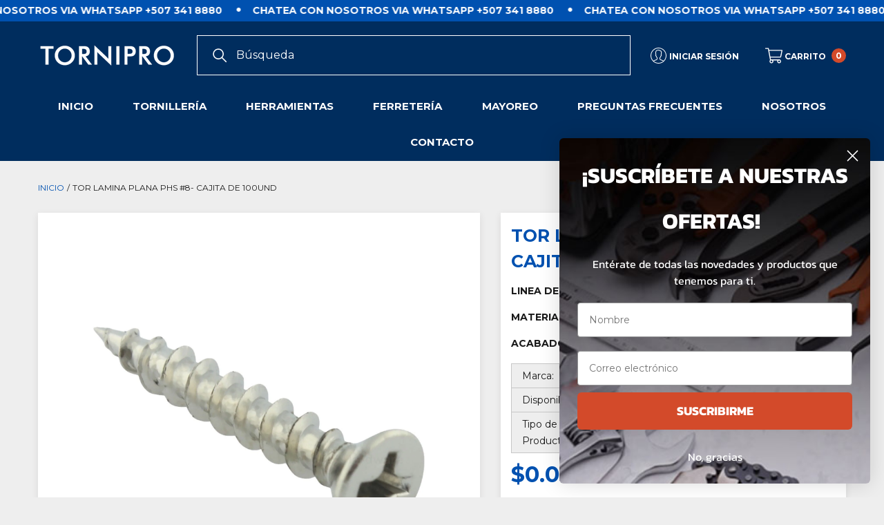

--- FILE ---
content_type: text/html; charset=utf-8
request_url: https://tornipro.com.pa/products/tor-lamina-plana-phs-cajita-de-100und-8
body_size: 33505
content:
<!doctype html>
<html class="no-js" lang="es">
    <head>
        <meta charset="utf-8">
        <meta http-equiv="X-UA-Compatible" content="IE=edge">
        <meta name="viewport" content="width=device-width,initial-scale=1">
        <meta name="theme-color" content="">
        <link rel="canonical" href="https://tornipro.com.pa/products/tor-lamina-plana-phs-cajita-de-100und-8">
        <link canonical-shop-url="https://tornipro.com.pa/"><link rel="icon" type="image/png" href="//tornipro.com.pa/cdn/shop/files/favicon-01_32x32.png?v=1665420790"><link rel="preconnect" href="https://cdn.shopify.com" crossorigin><title>TOR LAMINA PLANA PHS #8- CAJITA DE 100und
 &ndash; Tornipro</title>

        
            <meta name="description" content="LINEA DE PRODUCTO: TORNILLO LAMINA (SHEET METAL) MATERIAL: ACERO AL CARBÓN ACABADO: CINCADO">
        

        
<meta property="og:site_name" content="Tornipro">
<meta property="og:url" content="https://tornipro.com.pa/products/tor-lamina-plana-phs-cajita-de-100und-8">
<meta property="og:title" content="TOR LAMINA PLANA PHS #8- CAJITA DE 100und">
<meta property="og:type" content="product">
<meta property="og:description" content="LINEA DE PRODUCTO: TORNILLO LAMINA (SHEET METAL) MATERIAL: ACERO AL CARBÓN ACABADO: CINCADO"><meta property="og:image" content="http://tornipro.com.pa/cdn/shop/products/IMG_6405_669493c0-94a2-41f1-968c-6a9d4f6d0614.jpg?v=1671905654">
    <meta property="og:image:secure_url" content="https://tornipro.com.pa/cdn/shop/products/IMG_6405_669493c0-94a2-41f1-968c-6a9d4f6d0614.jpg?v=1671905654">
    <meta property="og:image:width" content="2000">
    <meta property="og:image:height" content="2000"><meta property="og:price:amount" content="0.03">
    <meta property="og:price:currency" content="USD"><meta name="twitter:card" content="summary_large_image">
<meta name="twitter:title" content="TOR LAMINA PLANA PHS #8- CAJITA DE 100und">
<meta name="twitter:description" content="LINEA DE PRODUCTO: TORNILLO LAMINA (SHEET METAL) MATERIAL: ACERO AL CARBÓN ACABADO: CINCADO">

        <!-- starapps_scripts_start -->
<!-- This code is automatically managed by StarApps Studio -->
<!-- Please contact support@starapps.studio for any help --><!-- starapps_scripts_end -->
<script>window.performance && window.performance.mark && window.performance.mark('shopify.content_for_header.start');</script><meta id="shopify-digital-wallet" name="shopify-digital-wallet" content="/60822618278/digital_wallets/dialog">
<link rel="alternate" type="application/json+oembed" href="https://tornipro.com.pa/products/tor-lamina-plana-phs-cajita-de-100und-8.oembed">
<script async="async" src="/checkouts/internal/preloads.js?locale=es-PA"></script>
<script id="shopify-features" type="application/json">{"accessToken":"670d98afca8c768448e8702765973c9d","betas":["rich-media-storefront-analytics"],"domain":"tornipro.com.pa","predictiveSearch":true,"shopId":60822618278,"locale":"es"}</script>
<script>var Shopify = Shopify || {};
Shopify.shop = "tornipro.myshopify.com";
Shopify.locale = "es";
Shopify.currency = {"active":"USD","rate":"1.0"};
Shopify.country = "PA";
Shopify.theme = {"name":"Pixel Nueva Version - v2","id":183914725688,"schema_name":"Halo","schema_version":"1.0.7","theme_store_id":null,"role":"main"};
Shopify.theme.handle = "null";
Shopify.theme.style = {"id":null,"handle":null};
Shopify.cdnHost = "tornipro.com.pa/cdn";
Shopify.routes = Shopify.routes || {};
Shopify.routes.root = "/";</script>
<script type="module">!function(o){(o.Shopify=o.Shopify||{}).modules=!0}(window);</script>
<script>!function(o){function n(){var o=[];function n(){o.push(Array.prototype.slice.apply(arguments))}return n.q=o,n}var t=o.Shopify=o.Shopify||{};t.loadFeatures=n(),t.autoloadFeatures=n()}(window);</script>
<script id="shop-js-analytics" type="application/json">{"pageType":"product"}</script>
<script defer="defer" async type="module" src="//tornipro.com.pa/cdn/shopifycloud/shop-js/modules/v2/client.init-shop-cart-sync_B5knhve2.es.esm.js"></script>
<script defer="defer" async type="module" src="//tornipro.com.pa/cdn/shopifycloud/shop-js/modules/v2/chunk.common_DUtBTchb.esm.js"></script>
<script type="module">
  await import("//tornipro.com.pa/cdn/shopifycloud/shop-js/modules/v2/client.init-shop-cart-sync_B5knhve2.es.esm.js");
await import("//tornipro.com.pa/cdn/shopifycloud/shop-js/modules/v2/chunk.common_DUtBTchb.esm.js");

  window.Shopify.SignInWithShop?.initShopCartSync?.({"fedCMEnabled":true,"windoidEnabled":true});

</script>
<script>(function() {
  var isLoaded = false;
  function asyncLoad() {
    if (isLoaded) return;
    isLoaded = true;
    var urls = ["https:\/\/cdn.nfcube.com\/69bdcb2f41a1ac64d3b0f4a2caf01ac0.js?shop=tornipro.myshopify.com","https:\/\/cdn.shopify.com\/s\/files\/1\/0683\/1371\/0892\/files\/splmn-shopify-prod-August-31.min.js?v=1693985059\u0026shop=tornipro.myshopify.com","https:\/\/app.easyquote.pw\/easyquote.js?url=https:\/\/app.easyquote.pw\u0026shop=tornipro.myshopify.com"];
    for (var i = 0; i < urls.length; i++) {
      var s = document.createElement('script');
      s.type = 'text/javascript';
      s.async = true;
      s.src = urls[i];
      var x = document.getElementsByTagName('script')[0];
      x.parentNode.insertBefore(s, x);
    }
  };
  if(window.attachEvent) {
    window.attachEvent('onload', asyncLoad);
  } else {
    window.addEventListener('load', asyncLoad, false);
  }
})();</script>
<script id="__st">var __st={"a":60822618278,"offset":-18000,"reqid":"64a9b6b9-8476-4ae6-8bb7-e096cc06f0fa-1768415802","pageurl":"tornipro.com.pa\/products\/tor-lamina-plana-phs-cajita-de-100und-8","u":"28f5738f56f2","p":"product","rtyp":"product","rid":8062353047864};</script>
<script>window.ShopifyPaypalV4VisibilityTracking = true;</script>
<script id="captcha-bootstrap">!function(){'use strict';const t='contact',e='account',n='new_comment',o=[[t,t],['blogs',n],['comments',n],[t,'customer']],c=[[e,'customer_login'],[e,'guest_login'],[e,'recover_customer_password'],[e,'create_customer']],r=t=>t.map((([t,e])=>`form[action*='/${t}']:not([data-nocaptcha='true']) input[name='form_type'][value='${e}']`)).join(','),a=t=>()=>t?[...document.querySelectorAll(t)].map((t=>t.form)):[];function s(){const t=[...o],e=r(t);return a(e)}const i='password',u='form_key',d=['recaptcha-v3-token','g-recaptcha-response','h-captcha-response',i],f=()=>{try{return window.sessionStorage}catch{return}},m='__shopify_v',_=t=>t.elements[u];function p(t,e,n=!1){try{const o=window.sessionStorage,c=JSON.parse(o.getItem(e)),{data:r}=function(t){const{data:e,action:n}=t;return t[m]||n?{data:e,action:n}:{data:t,action:n}}(c);for(const[e,n]of Object.entries(r))t.elements[e]&&(t.elements[e].value=n);n&&o.removeItem(e)}catch(o){console.error('form repopulation failed',{error:o})}}const l='form_type',E='cptcha';function T(t){t.dataset[E]=!0}const w=window,h=w.document,L='Shopify',v='ce_forms',y='captcha';let A=!1;((t,e)=>{const n=(g='f06e6c50-85a8-45c8-87d0-21a2b65856fe',I='https://cdn.shopify.com/shopifycloud/storefront-forms-hcaptcha/ce_storefront_forms_captcha_hcaptcha.v1.5.2.iife.js',D={infoText:'Protegido por hCaptcha',privacyText:'Privacidad',termsText:'Términos'},(t,e,n)=>{const o=w[L][v],c=o.bindForm;if(c)return c(t,g,e,D).then(n);var r;o.q.push([[t,g,e,D],n]),r=I,A||(h.body.append(Object.assign(h.createElement('script'),{id:'captcha-provider',async:!0,src:r})),A=!0)});var g,I,D;w[L]=w[L]||{},w[L][v]=w[L][v]||{},w[L][v].q=[],w[L][y]=w[L][y]||{},w[L][y].protect=function(t,e){n(t,void 0,e),T(t)},Object.freeze(w[L][y]),function(t,e,n,w,h,L){const[v,y,A,g]=function(t,e,n){const i=e?o:[],u=t?c:[],d=[...i,...u],f=r(d),m=r(i),_=r(d.filter((([t,e])=>n.includes(e))));return[a(f),a(m),a(_),s()]}(w,h,L),I=t=>{const e=t.target;return e instanceof HTMLFormElement?e:e&&e.form},D=t=>v().includes(t);t.addEventListener('submit',(t=>{const e=I(t);if(!e)return;const n=D(e)&&!e.dataset.hcaptchaBound&&!e.dataset.recaptchaBound,o=_(e),c=g().includes(e)&&(!o||!o.value);(n||c)&&t.preventDefault(),c&&!n&&(function(t){try{if(!f())return;!function(t){const e=f();if(!e)return;const n=_(t);if(!n)return;const o=n.value;o&&e.removeItem(o)}(t);const e=Array.from(Array(32),(()=>Math.random().toString(36)[2])).join('');!function(t,e){_(t)||t.append(Object.assign(document.createElement('input'),{type:'hidden',name:u})),t.elements[u].value=e}(t,e),function(t,e){const n=f();if(!n)return;const o=[...t.querySelectorAll(`input[type='${i}']`)].map((({name:t})=>t)),c=[...d,...o],r={};for(const[a,s]of new FormData(t).entries())c.includes(a)||(r[a]=s);n.setItem(e,JSON.stringify({[m]:1,action:t.action,data:r}))}(t,e)}catch(e){console.error('failed to persist form',e)}}(e),e.submit())}));const S=(t,e)=>{t&&!t.dataset[E]&&(n(t,e.some((e=>e===t))),T(t))};for(const o of['focusin','change'])t.addEventListener(o,(t=>{const e=I(t);D(e)&&S(e,y())}));const B=e.get('form_key'),M=e.get(l),P=B&&M;t.addEventListener('DOMContentLoaded',(()=>{const t=y();if(P)for(const e of t)e.elements[l].value===M&&p(e,B);[...new Set([...A(),...v().filter((t=>'true'===t.dataset.shopifyCaptcha))])].forEach((e=>S(e,t)))}))}(h,new URLSearchParams(w.location.search),n,t,e,['guest_login'])})(!0,!0)}();</script>
<script integrity="sha256-4kQ18oKyAcykRKYeNunJcIwy7WH5gtpwJnB7kiuLZ1E=" data-source-attribution="shopify.loadfeatures" defer="defer" src="//tornipro.com.pa/cdn/shopifycloud/storefront/assets/storefront/load_feature-a0a9edcb.js" crossorigin="anonymous"></script>
<script data-source-attribution="shopify.dynamic_checkout.dynamic.init">var Shopify=Shopify||{};Shopify.PaymentButton=Shopify.PaymentButton||{isStorefrontPortableWallets:!0,init:function(){window.Shopify.PaymentButton.init=function(){};var t=document.createElement("script");t.src="https://tornipro.com.pa/cdn/shopifycloud/portable-wallets/latest/portable-wallets.es.js",t.type="module",document.head.appendChild(t)}};
</script>
<script data-source-attribution="shopify.dynamic_checkout.buyer_consent">
  function portableWalletsHideBuyerConsent(e){var t=document.getElementById("shopify-buyer-consent"),n=document.getElementById("shopify-subscription-policy-button");t&&n&&(t.classList.add("hidden"),t.setAttribute("aria-hidden","true"),n.removeEventListener("click",e))}function portableWalletsShowBuyerConsent(e){var t=document.getElementById("shopify-buyer-consent"),n=document.getElementById("shopify-subscription-policy-button");t&&n&&(t.classList.remove("hidden"),t.removeAttribute("aria-hidden"),n.addEventListener("click",e))}window.Shopify?.PaymentButton&&(window.Shopify.PaymentButton.hideBuyerConsent=portableWalletsHideBuyerConsent,window.Shopify.PaymentButton.showBuyerConsent=portableWalletsShowBuyerConsent);
</script>
<script data-source-attribution="shopify.dynamic_checkout.cart.bootstrap">document.addEventListener("DOMContentLoaded",(function(){function t(){return document.querySelector("shopify-accelerated-checkout-cart, shopify-accelerated-checkout")}if(t())Shopify.PaymentButton.init();else{new MutationObserver((function(e,n){t()&&(Shopify.PaymentButton.init(),n.disconnect())})).observe(document.body,{childList:!0,subtree:!0})}}));
</script>
<script id="sections-script" data-sections="header-4-mega" defer="defer" src="//tornipro.com.pa/cdn/shop/t/11/compiled_assets/scripts.js?5578"></script>
<script>window.performance && window.performance.mark && window.performance.mark('shopify.content_for_header.end');</script>

        <style type="text/css" media="screen">
            @import url('https://fonts.googleapis.com/css?family=Montserrat:300,300i,400,400i,500,500i,600,600i,700,700i,800,800i,900,900i&display=swap');

    








:root {
    
        --font-1-family: Montserrat, -apple-system, 'Segoe UI', Roboto, 'Helvetica Neue', 'Noto Sans', 'Liberation Sans', Arial, sans-serif, 'Apple Color Emoji', 'Segoe UI Emoji', 'Segoe UI Symbol', 'Noto Color Emoji';
        --font-1-style: normal;
        --font-1-weight: normal;
    
    
        --font-2-family: Montserrat, -apple-system, 'Segoe UI', Roboto, 'Helvetica Neue', 'Noto Sans', 'Liberation Sans', Arial, sans-serif, 'Apple Color Emoji', 'Segoe UI Emoji', 'Segoe UI Symbol', 'Noto Color Emoji';
        --font-2-style: normal;
        --font-2-weight: normal;
    
    
        --font-3-family: Montserrat, -apple-system, 'Segoe UI', Roboto, 'Helvetica Neue', 'Noto Sans', 'Liberation Sans', Arial, sans-serif, 'Apple Color Emoji', 'Segoe UI Emoji', 'Segoe UI Symbol', 'Noto Color Emoji';
        --font-3-style: normal;
        --font-3-weight: normal;
    

    
        --font-body-family: var(--font-1-family);
        --font-body-style: var(--font-1-style);
        --font-body-weight: var(--font-1-weight);
    

    
        --font-heading-family: var(--font-1-family);
        --font-heading-style: var(--font-1-style);
        --font-heading-weight: var(--font-1-weight);
    

    
        --font-page-title-family: var(--font-1-family);
        --font-page-title-style: var(--font-1-style);
        --font-page-title-weight: var(--font-1-weight);
    --color-text: #0051b0;
    --color-text2: #1a1a1a;
    --color-global: #0051b0;
    --color-global-bg: #FFFFFF;
    --color-global-darken: #e6e6e6;
    --color-white: #FFFFFF;
    --color-grey: #1a1a1a;
    --color-black: #1a1a1a;
    --color-base-text-rgb: 0, 81, 176;
    --color-base-text2-rgb: 26, 26, 26;
    --color-background: #FFFFFF;
    --color-background-rgb: 255, 255, 255;
    --color-background-hsl: 0, 0%, 100%;
    --color-background-overylay: rgba(255, 255, 255, 0.9);
    --color-link: #0051b0;
    --color-link-hover: #bababa;
    --color-error: #0051b0;
    --color-error-bg: #f8f8f8;
    --color-success: #0051b0;
    --color-success-bg: #f8f8f8;
    --color-info: #bababa;
    --color-info-bg: #f8f8f8;
    --color-background-10 : #e6eef7;
    --color-background-20 : #ccdcef;
    --color-background-30 : #b3cbe7;
    --color-background-50 : #80a8d8;
    --color-background-global : #80a8d8;

    --font-size: 16px;
    --font-weight: 400;
    --font-weight-light: 300;
    --font-weight-normal: 400;
    --font-weight-medium: 500;
    --font-weight-semibold: 600;
    --font-weight-bold: 700;
    --font-weight-bolder: 800;
    --font-weight-black: 900;
    --line-height: 1.5;
    --letter-spacing: 0.0em;

    --header-font-size: 25px;
    --header-mobile-font-size: 25px;
    --header-font-weight: 600;
    --header-text-transform: uppercase;
    --header-color: #1a1a1a;

    --page-title-font-size: 25px;
    --page-title-mobile-font-size: 16px;
    --page-title-font-weight: 600;
    --page-title-text-transform: uppercase;
    --page-title-color: #1a1a1a;

    
        --btn-font-name: var(--font-1-family);
    
    --btn-font-size: 16px;
    --btn-font-weight: 500;
    --btn-text-transform: none;
    --btn-border-width: 0px;
    --btn-border-style: none;
    --btn-border-radius: 0px;
    --btn-padding-top: 15px;
    --btn-padding-bottom: 15px;
    --btn-box-shadow: none;
    --btn-min-height: 60px;
    --btn-1-color: #FFFFFF;
    --btn-1-bg: #0051b0;
    --btn-1-border: rgba(0,0,0,0);
    --btn-1-color-hover: #0051b0;
    --btn-1-bg-hover: #f2f2f2;
    --btn-1-border-hover: #f2f2f2;
    --btn-2-color: #FFFFFF;
    --btn-2-bg: #d34a2a;
    --btn-2-border: rgba(0,0,0,0);
    --btn-2-color-hover: #d34a2a;
    --btn-2-bg-hover: #f2f2f2;
    --btn-2-border-hover: #f2f2f2;
    --btn-3-color: #ffffff;
    --btn-3-bg: transparent;
    --btn-3-border: #ffffff;
    --btn-3-color-hover: #0051b0;
    --btn-3-bg-hover: #ffffff;
    --btn-3-border-hover: #ffffff;
    --btn-4-color: #007ac9;
    --btn-4-bg: #fff;
    --btn-4-border: #007ac9;
    --btn-4-color-hover: #FFFFFF;
    --btn-4-bg-hover: #007AC9;
    --btn-4-border-hover: #007ac9;
    --btn-5-color: #006dc6;
    --btn-5-bg: #ede5a0;
    --btn-5-border: #ede5a0;
    --btn-5-color-hover: #ede5a0;
    --btn-5-bg-hover: #006DC6;
    --btn-5-border-hover: #006dc6;

    --anchor-transition: all ease .3s;
    --bg-white: #ffffff;
    --bg-black: #000000;
    --bg-grey: #808080;
    --icon: var(--color-text);
    --duration-short: 100ms;
    --duration-default: 250ms;
    --duration-long: 500ms;
    --duration-longer: 600ms;

    --form-input-bg: #ffffff;
    --form-input-border: #c7c7c7;
    --form-input-color: #0051b0;;
    --form-input-placeholder: #1a1a1a;
    --form-label: #0051b0;
    --form-label-checkbox-before-border: #1a1a1a;
    --form-label-checkbox-before-bg: transparent;
    --form-label-checkbox-before-border-checked: #1a1a1a;
    --form-label-checkbox-before-bg-checked: #1a1a1a;

    --new-badge-color: #FFFFFF;
    --new-badge-bg: #0051b0;
    --sale-badge-color: #FFFFFF;
    --sale-badge-bg: #d34a2a;
    --sold-out-badge-color: #ffffff;
    --sold-out-badge-bg: #0051b0;
    --custom-badge-color: #353535;
    --custom-badge-bg: #FFFFFF;
    --bundle-badge-color: #353535;
    --bundle-badge-bg: #FFFFFF;
    --badge-text-transform : capitalize;
    --product-card-bg : #ffffff;--product-title-font: var(--font-1-family);--product-title-font-size : 16px;
    --product-title-font-weight : 500;
    --product-title-line-text : 2;
    --product-title-text-transform : capitalize;
    --product-title-color : #1a1a1a;
    --product-title-color-hover : #1a1a1a;
    --product-vendor-font-size : 16px;
    --product-vendor-font-weight : 500;
    --product-vendor-text-transform : uppercase;
    --product-vendor-color : #1a1a1a;
    --prodict-price-font-size : 20px;
    --prodict-price-font-weight : 700;
    --prodict-price-compare-font-size : 14px;
    --prodict-price-compare-font-weight : 400;
    --product-price-color : #0051b0;
    --product-sale-price-color : #d34a2a;
    --product-compare-price-color : #808080;
    --product-review-full-color : #f6d44d;
    --product-review-empty-color : #e2e2e2;
    --product-swatch-border : transparent;
    --product-swatch-border-active : #808080;
    --product-wishlist-color : #0051b0;
    --product-wishlist-bg : #FFFFFF;
    --product-wishlist-color-added : #FFFFFF;
    --product-wishlist-bg-added : #0051b0;
    --product-compare-color : #353535;
    --product-compare-bg : #FFFFFF;
    --product-compare-color-added : #D12442;
    --product-compare-bg-added : #FFFFFF;
    --product-quick-view-color : #353535;
    --product-quick-view-bg : #FFFFFF;
    --product-quick-view-color-hover : #FFFFFF;
    --product-quick-view-bg-hover : #353535;--product-action-font: var(--font-1-family);--product-action-font-size : 14px;
    --product-action-font-weight : 700;
    --product-action-color : #FFFFFF;
    --product-action-text-transform : none;
    --product-action-bg : #0051b0;
    --product-action-border : rgba(0,0,0,0);
    --product-action-color-hover : #ffffff;
    --product-action-bg-hover : #002D5E;
    --product-action-border-hover : rgba(0,0,0,0);
    --product-action-min-height: 53.0px;
    --product-attr-font-size: 13px;
    --product-attr-font-weight: 400;
    --product-attr-color: #787878;
    --product-attr-text-transform: uppercase;--cart-item-bg : #FFFFFF;
        --cart-item-border : #E6E6E6;
        --cart-item-border-width : 1px;
        --cart-item-border-style : solid;
        --cart-item-object-fit : cover;

    --swatch-border : transparent;
    --swatch-border-active : #bababa;
    --variant-bg : #FFFFFF;
    --variant-color : #1a1a1a;
    --variant-border : #d3d3d3;
    --variant-bg-active : #1a1a1a;
    --variant-color-active : #FFFFFF;
    --variant-border-active : #1a1a1a;

    --lookbook-point-bg: #f8f8f8;
    --lookbook-point-bg-2: rgba(248, 248, 248, 0.5);
    --lookbook-point-border: #eeeeee;
    --lookbook-point-border-2: rgba(238, 238, 238, 0.5);
    --lookbook-point-color: #0051b0;
    --blockquote-bg: #FFFFFF;
    --blockquote-color: #0051b0;

    --image-border: 0px;
}
            *,
*::before,
*::after {
    box-sizing: inherit;
}

html {
    box-sizing: border-box;
    font-size: 62.5%;
    height: 100%;
}

body {
    display: grid;
    grid-template-rows: auto auto 1fr auto;
    grid-template-columns: 100%;
    min-height: 100%;
    font-family: var(--font-body-family);
    font-style: var(--font-body-style);
    font-weight: var(--font-body-weight);
    line-height: var(--line-height);
    letter-spacing: var(--letter-spacing);
}

img{
    height: auto;
}


        </style>

        <link href="//tornipro.com.pa/cdn/shop/t/11/assets/base.css?v=49492139651068392101765836853" rel="stylesheet" type="text/css" media="all" />
<script>
            document.documentElement.className = document.documentElement.className.replace('no-js', 'js');
            if (Shopify.designMode) {
                document.documentElement.classList.add('shopify-design-mode');
            }
        </script>
      
      <!-- Font awesome icons -->
<link rel="stylesheet" href="https://maxcdn.bootstrapcdn.com/font-awesome/4.6.3/css/font-awesome.min.css" type="text/css">
      <!-- Font awesome icons -->
      
      
<!-- Global site tag (gtag.js) - Google Ads: 10870677961 -->
<script async src="https://www.googletagmanager.com/gtag/js?id=AW-10870677961"></script>
<script>
  window.dataLayer = window.dataLayer || [];
  function gtag(){dataLayer.push(arguments);}
  gtag('js', new Date());

  gtag('config', 'AW-10870677961');
</script>

<!-- Google tag (gtag.js) -->
<script async src="https://www.googletagmanager.com/gtag/js?id=G-C16DMCRY6P"></script>
<script>
  window.dataLayer = window.dataLayer || [];
  function gtag(){dataLayer.push(arguments);}
  gtag('js', new Date());

  gtag('config', 'G-C16DMCRY6P');
</script>

      
  <!-- Event snippet for Website traffic conversion page -->
<script>
  gtag('event', 'conversion', {'send_to': 'AW-10870677961/2x4YCLqm7ckDEMnDxb8o'});
</script>

  
<!-- verificacion dominio facebook -->
<meta name="facebook-domain-verification" content="jlht8czajqvsodjryglreymvlsaqg3" />


  
   
<!-- Meta Pixel Code
<script>
!function(f,b,e,v,n,t,s)
{if(f.fbq)return;n=f.fbq=function(){n.callMethod?
n.callMethod.apply(n,arguments):n.queue.push(arguments)};
if(!f._fbq)f._fbq=n;n.push=n;n.loaded=!0;n.version='2.0';
n.queue=[];t=b.createElement(e);t.async=!0;
t.src=v;s=b.getElementsByTagName(e)[0];
s.parentNode.insertBefore(t,s)}(window, document,'script',
'https://connect.facebook.net/en_US/fbevents.js');
fbq('init', '788768752104413');
fbq('track', 'PageView');
</script>
<noscript><img height="1" width="1" style="display:none"
src="https://www.facebook.com/tr?id=788768752104413&ev=PageView&noscript=1"
/></noscript>
End Meta Pixel Code -->      

<script>(function(w,d,t,r,u){var f,n,i;w[u]=w[u]||[],f=function(){var o={ti:"97034116", enableAutoSpaTracking: true};o.q=w[u],w[u]=new UET(o),w[u].push("pageLoad")},n=d.createElement(t),n.src=r,n.async=1,n.onload=n.onreadystatechange=function(){var s=this.readyState;s&&s!=="loaded"&&s!=="complete"||(f(),n.onload=n.onreadystatechange=null)},i=d.getElementsByTagName(t)[0],i.parentNode.insertBefore(n,i)})(window,document,"script","//bat.bing.com/bat.js","uetq");</script>
      
      
      <!-- Hotjar Tracking Code for https://tornipro.com.pa/ -->
<script>
    (function(h,o,t,j,a,r){
        h.hj=h.hj||function(){(h.hj.q=h.hj.q||[]).push(arguments)};
        h._hjSettings={hjid:3077150,hjsv:6};
        a=o.getElementsByTagName('head')[0];
        r=o.createElement('script');r.async=1;
        r.src=t+h._hjSettings.hjid+j+h._hjSettings.hjsv;
        a.appendChild(r);
    })(window,document,'https://static.hotjar.com/c/hotjar-','.js?sv=');
</script>
    <link href="//tornipro.com.pa/cdn/shop/t/11/assets/storeifyapps-formbuilder-styles.css?v=152793041783719793381765836853" rel="stylesheet" type="text/css" media="all" />
<!-- BEGIN app block: shopify://apps/hulk-discounts/blocks/app-embed/25745434-52e7-4378-88f1-890df18a0110 --><!-- BEGIN app snippet: hulkapps_volume_discount -->
    <script>
      var is_po = false
      if(window.hulkapps != undefined && window.hulkapps != '' ){
        var is_po = window.hulkapps.is_product_option
      }
      
        window.hulkapps = {
          shop_slug: "tornipro",
          store_id: "tornipro.myshopify.com",
          money_format: "${{amount}}",
          cart: null,
          product: null,
          product_collections: null,
          product_variants: null,
          is_volume_discount: true,
          is_product_option: is_po,
          product_id: null,
          page_type: null,
          po_url: "https://productoption.hulkapps.com",
          vd_url: "https://volumediscount.hulkapps.com",
          vd_proxy_url: "https://tornipro.com.pa",
          customer: null
        }
        

        window.hulkapps.page_type = "cart";
        window.hulkapps.cart = {"note":null,"attributes":{},"original_total_price":0,"total_price":0,"total_discount":0,"total_weight":0.0,"item_count":0,"items":[],"requires_shipping":false,"currency":"USD","items_subtotal_price":0,"cart_level_discount_applications":[],"checkout_charge_amount":0}
        if (typeof window.hulkapps.cart.items == "object") {
          for (var i=0; i<window.hulkapps.cart.items.length; i++) {
            ["sku", "grams", "vendor", "url", "image", "handle", "requires_shipping", "product_type", "product_description"].map(function(a) {
              delete window.hulkapps.cart.items[i][a]
            })
          }
        }
        window.hulkapps.cart_collections = {}
        window.hulkapps.product_tags = {}
        

      
        window.hulkapps.page_type = "product"
        window.hulkapps.product_id = "8062353047864";
        window.hulkapps.product = {"id":8062353047864,"title":"TOR LAMINA PLANA PHS #8- CAJITA DE 100und","handle":"tor-lamina-plana-phs-cajita-de-100und-8","description":"\u003cp\u003e\u003cspan style=\"font-weight: 400;\"\u003e\u003cstrong\u003eLINEA DE PRODUCTO: \u003c\/strong\u003eTORNILLO LAMINA (SHEET METAL)\u003c\/span\u003e\u003c\/p\u003e\n\u003cp\u003e\u003cstrong\u003eMATERIAL: \u003c\/strong\u003eACERO AL CARBÓN\u003c\/p\u003e\n\u003cp\u003e\u003cspan style=\"font-weight: 400;\"\u003e\u003cstrong\u003eACABADO: \u003c\/strong\u003eCINCADO\u003c\/span\u003e\u003c\/p\u003e","published_at":"2022-12-24T13:12:07-05:00","created_at":"2022-12-24T13:12:07-05:00","vendor":"TORNILLERÍA","type":"TORNILLO LAMINA (SHEET METAL)","tags":["1\/2\"","5\/8\"","ACERO AL CARBÓN","CINCADO","DIÁMETRO: #8 (5\/32\")","LARGO: 1\"","LARGO: 1-1\/2\"","LARGO: 1-1\/4\"","LARGO: 1\/2\"","LARGO: 2\"","LARGO: 2-1\/2\"","LARGO: 3\"","LARGO: 3\/4\"","LARGO: 5\/8\"","ROSCA ORDINARIA","TORNILLO","TORNILLO LAMINA (SHEET METAL)"],"price":3,"price_min":3,"price_max":9,"available":true,"price_varies":true,"compare_at_price":0,"compare_at_price_min":0,"compare_at_price_max":0,"compare_at_price_varies":false,"variants":[{"id":44273303879992,"title":"8x1\/2","option1":"8x1\/2","option2":null,"option3":null,"sku":"01-0605-008013-02","requires_shipping":true,"taxable":true,"featured_image":null,"available":true,"name":"TOR LAMINA PLANA PHS #8- CAJITA DE 100und - 8x1\/2","public_title":"8x1\/2","options":["8x1\/2"],"price":3,"weight":0,"compare_at_price":0,"inventory_management":"shopify","barcode":null,"requires_selling_plan":false,"selling_plan_allocations":[]},{"id":44273303847224,"title":"8x5\/8","option1":"8x5\/8","option2":null,"option3":null,"sku":"01-0605-008016-02","requires_shipping":true,"taxable":true,"featured_image":null,"available":true,"name":"TOR LAMINA PLANA PHS #8- CAJITA DE 100und - 8x5\/8","public_title":"8x5\/8","options":["8x5\/8"],"price":3,"weight":0,"compare_at_price":0,"inventory_management":"shopify","barcode":null,"requires_selling_plan":false,"selling_plan_allocations":[]},{"id":44273303814456,"title":"8x3\/4","option1":"8x3\/4","option2":null,"option3":null,"sku":"01-0605-008019-02","requires_shipping":true,"taxable":true,"featured_image":null,"available":true,"name":"TOR LAMINA PLANA PHS #8- CAJITA DE 100und - 8x3\/4","public_title":"8x3\/4","options":["8x3\/4"],"price":3,"weight":0,"compare_at_price":0,"inventory_management":"shopify","barcode":null,"requires_selling_plan":false,"selling_plan_allocations":[]},{"id":44273303781688,"title":"8x1\"","option1":"8x1\"","option2":null,"option3":null,"sku":"01-0605-008025-02","requires_shipping":true,"taxable":true,"featured_image":null,"available":true,"name":"TOR LAMINA PLANA PHS #8- CAJITA DE 100und - 8x1\"","public_title":"8x1\"","options":["8x1\""],"price":4,"weight":0,"compare_at_price":0,"inventory_management":"shopify","barcode":null,"requires_selling_plan":false,"selling_plan_allocations":[]},{"id":44273303748920,"title":"8x1-1\/4","option1":"8x1-1\/4","option2":null,"option3":null,"sku":"01-0605-008032-02","requires_shipping":true,"taxable":true,"featured_image":null,"available":true,"name":"TOR LAMINA PLANA PHS #8- CAJITA DE 100und - 8x1-1\/4","public_title":"8x1-1\/4","options":["8x1-1\/4"],"price":5,"weight":0,"compare_at_price":0,"inventory_management":"shopify","barcode":null,"requires_selling_plan":false,"selling_plan_allocations":[]},{"id":44273303716152,"title":"8x1-1\/2","option1":"8x1-1\/2","option2":null,"option3":null,"sku":"01-0605-008038-02","requires_shipping":true,"taxable":true,"featured_image":null,"available":true,"name":"TOR LAMINA PLANA PHS #8- CAJITA DE 100und - 8x1-1\/2","public_title":"8x1-1\/2","options":["8x1-1\/2"],"price":6,"weight":0,"compare_at_price":0,"inventory_management":"shopify","barcode":null,"requires_selling_plan":false,"selling_plan_allocations":[]},{"id":44273303683384,"title":"8x2\"","option1":"8x2\"","option2":null,"option3":null,"sku":"01-0605-008051-02","requires_shipping":true,"taxable":true,"featured_image":null,"available":true,"name":"TOR LAMINA PLANA PHS #8- CAJITA DE 100und - 8x2\"","public_title":"8x2\"","options":["8x2\""],"price":7,"weight":0,"compare_at_price":0,"inventory_management":"shopify","barcode":null,"requires_selling_plan":false,"selling_plan_allocations":[]},{"id":44273303650616,"title":"8x2-1\/2","option1":"8x2-1\/2","option2":null,"option3":null,"sku":"01-0605-008064-02","requires_shipping":true,"taxable":true,"featured_image":null,"available":true,"name":"TOR LAMINA PLANA PHS #8- CAJITA DE 100und - 8x2-1\/2","public_title":"8x2-1\/2","options":["8x2-1\/2"],"price":9,"weight":1,"compare_at_price":0,"inventory_management":"shopify","barcode":null,"requires_selling_plan":false,"selling_plan_allocations":[]},{"id":44273303617848,"title":"8x3\"","option1":"8x3\"","option2":null,"option3":null,"sku":"01-0605-008076-02","requires_shipping":true,"taxable":true,"featured_image":null,"available":true,"name":"TOR LAMINA PLANA PHS #8- CAJITA DE 100und - 8x3\"","public_title":"8x3\"","options":["8x3\""],"price":9,"weight":1,"compare_at_price":0,"inventory_management":"shopify","barcode":null,"requires_selling_plan":false,"selling_plan_allocations":[]}],"images":["\/\/tornipro.com.pa\/cdn\/shop\/products\/IMG_6405_669493c0-94a2-41f1-968c-6a9d4f6d0614.jpg?v=1671905654"],"featured_image":"\/\/tornipro.com.pa\/cdn\/shop\/products\/IMG_6405_669493c0-94a2-41f1-968c-6a9d4f6d0614.jpg?v=1671905654","options":["Diámetro por Largo"],"media":[{"alt":null,"id":32455631798584,"position":1,"preview_image":{"aspect_ratio":1.0,"height":2000,"width":2000,"src":"\/\/tornipro.com.pa\/cdn\/shop\/products\/IMG_6405_669493c0-94a2-41f1-968c-6a9d4f6d0614.jpg?v=1671905654"},"aspect_ratio":1.0,"height":2000,"media_type":"image","src":"\/\/tornipro.com.pa\/cdn\/shop\/products\/IMG_6405_669493c0-94a2-41f1-968c-6a9d4f6d0614.jpg?v=1671905654","width":2000}],"requires_selling_plan":false,"selling_plan_groups":[],"content":"\u003cp\u003e\u003cspan style=\"font-weight: 400;\"\u003e\u003cstrong\u003eLINEA DE PRODUCTO: \u003c\/strong\u003eTORNILLO LAMINA (SHEET METAL)\u003c\/span\u003e\u003c\/p\u003e\n\u003cp\u003e\u003cstrong\u003eMATERIAL: \u003c\/strong\u003eACERO AL CARBÓN\u003c\/p\u003e\n\u003cp\u003e\u003cspan style=\"font-weight: 400;\"\u003e\u003cstrong\u003eACABADO: \u003c\/strong\u003eCINCADO\u003c\/span\u003e\u003c\/p\u003e"}
        window.hulkapps.selected_or_first_available_variant = {"id":44273303879992,"title":"8x1\/2","option1":"8x1\/2","option2":null,"option3":null,"sku":"01-0605-008013-02","requires_shipping":true,"taxable":true,"featured_image":null,"available":true,"name":"TOR LAMINA PLANA PHS #8- CAJITA DE 100und - 8x1\/2","public_title":"8x1\/2","options":["8x1\/2"],"price":3,"weight":0,"compare_at_price":0,"inventory_management":"shopify","barcode":null,"requires_selling_plan":false,"selling_plan_allocations":[]};
        window.hulkapps.selected_or_first_available_variant_id = "44273303879992";
        window.hulkapps.product_collection = []
        
          window.hulkapps.product_collection.push(287616663718)
        
          window.hulkapps.product_collection.push(287593267366)
        
          window.hulkapps.product_collection.push(287593889958)
        

        window.hulkapps.product_variant = []
        
          window.hulkapps.product_variant.push(44273303879992)
        
          window.hulkapps.product_variant.push(44273303847224)
        
          window.hulkapps.product_variant.push(44273303814456)
        
          window.hulkapps.product_variant.push(44273303781688)
        
          window.hulkapps.product_variant.push(44273303748920)
        
          window.hulkapps.product_variant.push(44273303716152)
        
          window.hulkapps.product_variant.push(44273303683384)
        
          window.hulkapps.product_variant.push(44273303650616)
        
          window.hulkapps.product_variant.push(44273303617848)
        

        window.hulkapps.product_collections = window.hulkapps.product_collection.toString();
        window.hulkapps.product_variants = window.hulkapps.product_variant.toString();
         window.hulkapps.product_tags = ["1\/2\"","5\/8\"","ACERO AL CARBÓN","CINCADO","DIÁMETRO: #8 (5\/32\")","LARGO: 1\"","LARGO: 1-1\/2\"","LARGO: 1-1\/4\"","LARGO: 1\/2\"","LARGO: 2\"","LARGO: 2-1\/2\"","LARGO: 3\"","LARGO: 3\/4\"","LARGO: 5\/8\"","ROSCA ORDINARIA","TORNILLO","TORNILLO LAMINA (SHEET METAL)"];
         window.hulkapps.product_tags = window.hulkapps.product_tags.join(", ");
      

    </script><!-- END app snippet --><!-- END app block --><!-- BEGIN app block: shopify://apps/klaviyo-email-marketing-sms/blocks/klaviyo-onsite-embed/2632fe16-c075-4321-a88b-50b567f42507 -->












  <script async src="https://static.klaviyo.com/onsite/js/YhdfvY/klaviyo.js?company_id=YhdfvY"></script>
  <script>!function(){if(!window.klaviyo){window._klOnsite=window._klOnsite||[];try{window.klaviyo=new Proxy({},{get:function(n,i){return"push"===i?function(){var n;(n=window._klOnsite).push.apply(n,arguments)}:function(){for(var n=arguments.length,o=new Array(n),w=0;w<n;w++)o[w]=arguments[w];var t="function"==typeof o[o.length-1]?o.pop():void 0,e=new Promise((function(n){window._klOnsite.push([i].concat(o,[function(i){t&&t(i),n(i)}]))}));return e}}})}catch(n){window.klaviyo=window.klaviyo||[],window.klaviyo.push=function(){var n;(n=window._klOnsite).push.apply(n,arguments)}}}}();</script>

  
    <script id="viewed_product">
      if (item == null) {
        var _learnq = _learnq || [];

        var MetafieldReviews = null
        var MetafieldYotpoRating = null
        var MetafieldYotpoCount = null
        var MetafieldLooxRating = null
        var MetafieldLooxCount = null
        var okendoProduct = null
        var okendoProductReviewCount = null
        var okendoProductReviewAverageValue = null
        try {
          // The following fields are used for Customer Hub recently viewed in order to add reviews.
          // This information is not part of __kla_viewed. Instead, it is part of __kla_viewed_reviewed_items
          MetafieldReviews = {};
          MetafieldYotpoRating = null
          MetafieldYotpoCount = null
          MetafieldLooxRating = null
          MetafieldLooxCount = null

          okendoProduct = null
          // If the okendo metafield is not legacy, it will error, which then requires the new json formatted data
          if (okendoProduct && 'error' in okendoProduct) {
            okendoProduct = null
          }
          okendoProductReviewCount = okendoProduct ? okendoProduct.reviewCount : null
          okendoProductReviewAverageValue = okendoProduct ? okendoProduct.reviewAverageValue : null
        } catch (error) {
          console.error('Error in Klaviyo onsite reviews tracking:', error);
        }

        var item = {
          Name: "TOR LAMINA PLANA PHS #8- CAJITA DE 100und",
          ProductID: 8062353047864,
          Categories: ["Lo nuevo","TORNILLERIA","TORNILLOS LÁMINA"],
          ImageURL: "https://tornipro.com.pa/cdn/shop/products/IMG_6405_669493c0-94a2-41f1-968c-6a9d4f6d0614_grande.jpg?v=1671905654",
          URL: "https://tornipro.com.pa/products/tor-lamina-plana-phs-cajita-de-100und-8",
          Brand: "TORNILLERÍA",
          Price: "$0.03",
          Value: "0.03",
          CompareAtPrice: "$0.00"
        };
        _learnq.push(['track', 'Viewed Product', item]);
        _learnq.push(['trackViewedItem', {
          Title: item.Name,
          ItemId: item.ProductID,
          Categories: item.Categories,
          ImageUrl: item.ImageURL,
          Url: item.URL,
          Metadata: {
            Brand: item.Brand,
            Price: item.Price,
            Value: item.Value,
            CompareAtPrice: item.CompareAtPrice
          },
          metafields:{
            reviews: MetafieldReviews,
            yotpo:{
              rating: MetafieldYotpoRating,
              count: MetafieldYotpoCount,
            },
            loox:{
              rating: MetafieldLooxRating,
              count: MetafieldLooxCount,
            },
            okendo: {
              rating: okendoProductReviewAverageValue,
              count: okendoProductReviewCount,
            }
          }
        }]);
      }
    </script>
  




  <script>
    window.klaviyoReviewsProductDesignMode = false
  </script>







<!-- END app block --><!-- BEGIN app block: shopify://apps/optimonk-popup-cro-a-b-test/blocks/app-embed/0b488be1-fc0a-4fe6-8793-f2bef383dba8 -->
<script async src="https://onsite.optimonk.com/script.js?account=200874&origin=shopify-app-embed-block"></script>




<!-- END app block --><script src="https://cdn.shopify.com/extensions/019b7356-b863-740e-a434-3295b201790d/volumediscount-74/assets/hulkcode.js" type="text/javascript" defer="defer"></script>
<link href="https://cdn.shopify.com/extensions/019b7356-b863-740e-a434-3295b201790d/volumediscount-74/assets/hulkcode.css" rel="stylesheet" type="text/css" media="all">
<link href="https://monorail-edge.shopifysvc.com" rel="dns-prefetch">
<script>(function(){if ("sendBeacon" in navigator && "performance" in window) {try {var session_token_from_headers = performance.getEntriesByType('navigation')[0].serverTiming.find(x => x.name == '_s').description;} catch {var session_token_from_headers = undefined;}var session_cookie_matches = document.cookie.match(/_shopify_s=([^;]*)/);var session_token_from_cookie = session_cookie_matches && session_cookie_matches.length === 2 ? session_cookie_matches[1] : "";var session_token = session_token_from_headers || session_token_from_cookie || "";function handle_abandonment_event(e) {var entries = performance.getEntries().filter(function(entry) {return /monorail-edge.shopifysvc.com/.test(entry.name);});if (!window.abandonment_tracked && entries.length === 0) {window.abandonment_tracked = true;var currentMs = Date.now();var navigation_start = performance.timing.navigationStart;var payload = {shop_id: 60822618278,url: window.location.href,navigation_start,duration: currentMs - navigation_start,session_token,page_type: "product"};window.navigator.sendBeacon("https://monorail-edge.shopifysvc.com/v1/produce", JSON.stringify({schema_id: "online_store_buyer_site_abandonment/1.1",payload: payload,metadata: {event_created_at_ms: currentMs,event_sent_at_ms: currentMs}}));}}window.addEventListener('pagehide', handle_abandonment_event);}}());</script>
<script id="web-pixels-manager-setup">(function e(e,d,r,n,o){if(void 0===o&&(o={}),!Boolean(null===(a=null===(i=window.Shopify)||void 0===i?void 0:i.analytics)||void 0===a?void 0:a.replayQueue)){var i,a;window.Shopify=window.Shopify||{};var t=window.Shopify;t.analytics=t.analytics||{};var s=t.analytics;s.replayQueue=[],s.publish=function(e,d,r){return s.replayQueue.push([e,d,r]),!0};try{self.performance.mark("wpm:start")}catch(e){}var l=function(){var e={modern:/Edge?\/(1{2}[4-9]|1[2-9]\d|[2-9]\d{2}|\d{4,})\.\d+(\.\d+|)|Firefox\/(1{2}[4-9]|1[2-9]\d|[2-9]\d{2}|\d{4,})\.\d+(\.\d+|)|Chrom(ium|e)\/(9{2}|\d{3,})\.\d+(\.\d+|)|(Maci|X1{2}).+ Version\/(15\.\d+|(1[6-9]|[2-9]\d|\d{3,})\.\d+)([,.]\d+|)( \(\w+\)|)( Mobile\/\w+|) Safari\/|Chrome.+OPR\/(9{2}|\d{3,})\.\d+\.\d+|(CPU[ +]OS|iPhone[ +]OS|CPU[ +]iPhone|CPU IPhone OS|CPU iPad OS)[ +]+(15[._]\d+|(1[6-9]|[2-9]\d|\d{3,})[._]\d+)([._]\d+|)|Android:?[ /-](13[3-9]|1[4-9]\d|[2-9]\d{2}|\d{4,})(\.\d+|)(\.\d+|)|Android.+Firefox\/(13[5-9]|1[4-9]\d|[2-9]\d{2}|\d{4,})\.\d+(\.\d+|)|Android.+Chrom(ium|e)\/(13[3-9]|1[4-9]\d|[2-9]\d{2}|\d{4,})\.\d+(\.\d+|)|SamsungBrowser\/([2-9]\d|\d{3,})\.\d+/,legacy:/Edge?\/(1[6-9]|[2-9]\d|\d{3,})\.\d+(\.\d+|)|Firefox\/(5[4-9]|[6-9]\d|\d{3,})\.\d+(\.\d+|)|Chrom(ium|e)\/(5[1-9]|[6-9]\d|\d{3,})\.\d+(\.\d+|)([\d.]+$|.*Safari\/(?![\d.]+ Edge\/[\d.]+$))|(Maci|X1{2}).+ Version\/(10\.\d+|(1[1-9]|[2-9]\d|\d{3,})\.\d+)([,.]\d+|)( \(\w+\)|)( Mobile\/\w+|) Safari\/|Chrome.+OPR\/(3[89]|[4-9]\d|\d{3,})\.\d+\.\d+|(CPU[ +]OS|iPhone[ +]OS|CPU[ +]iPhone|CPU IPhone OS|CPU iPad OS)[ +]+(10[._]\d+|(1[1-9]|[2-9]\d|\d{3,})[._]\d+)([._]\d+|)|Android:?[ /-](13[3-9]|1[4-9]\d|[2-9]\d{2}|\d{4,})(\.\d+|)(\.\d+|)|Mobile Safari.+OPR\/([89]\d|\d{3,})\.\d+\.\d+|Android.+Firefox\/(13[5-9]|1[4-9]\d|[2-9]\d{2}|\d{4,})\.\d+(\.\d+|)|Android.+Chrom(ium|e)\/(13[3-9]|1[4-9]\d|[2-9]\d{2}|\d{4,})\.\d+(\.\d+|)|Android.+(UC? ?Browser|UCWEB|U3)[ /]?(15\.([5-9]|\d{2,})|(1[6-9]|[2-9]\d|\d{3,})\.\d+)\.\d+|SamsungBrowser\/(5\.\d+|([6-9]|\d{2,})\.\d+)|Android.+MQ{2}Browser\/(14(\.(9|\d{2,})|)|(1[5-9]|[2-9]\d|\d{3,})(\.\d+|))(\.\d+|)|K[Aa][Ii]OS\/(3\.\d+|([4-9]|\d{2,})\.\d+)(\.\d+|)/},d=e.modern,r=e.legacy,n=navigator.userAgent;return n.match(d)?"modern":n.match(r)?"legacy":"unknown"}(),u="modern"===l?"modern":"legacy",c=(null!=n?n:{modern:"",legacy:""})[u],f=function(e){return[e.baseUrl,"/wpm","/b",e.hashVersion,"modern"===e.buildTarget?"m":"l",".js"].join("")}({baseUrl:d,hashVersion:r,buildTarget:u}),m=function(e){var d=e.version,r=e.bundleTarget,n=e.surface,o=e.pageUrl,i=e.monorailEndpoint;return{emit:function(e){var a=e.status,t=e.errorMsg,s=(new Date).getTime(),l=JSON.stringify({metadata:{event_sent_at_ms:s},events:[{schema_id:"web_pixels_manager_load/3.1",payload:{version:d,bundle_target:r,page_url:o,status:a,surface:n,error_msg:t},metadata:{event_created_at_ms:s}}]});if(!i)return console&&console.warn&&console.warn("[Web Pixels Manager] No Monorail endpoint provided, skipping logging."),!1;try{return self.navigator.sendBeacon.bind(self.navigator)(i,l)}catch(e){}var u=new XMLHttpRequest;try{return u.open("POST",i,!0),u.setRequestHeader("Content-Type","text/plain"),u.send(l),!0}catch(e){return console&&console.warn&&console.warn("[Web Pixels Manager] Got an unhandled error while logging to Monorail."),!1}}}}({version:r,bundleTarget:l,surface:e.surface,pageUrl:self.location.href,monorailEndpoint:e.monorailEndpoint});try{o.browserTarget=l,function(e){var d=e.src,r=e.async,n=void 0===r||r,o=e.onload,i=e.onerror,a=e.sri,t=e.scriptDataAttributes,s=void 0===t?{}:t,l=document.createElement("script"),u=document.querySelector("head"),c=document.querySelector("body");if(l.async=n,l.src=d,a&&(l.integrity=a,l.crossOrigin="anonymous"),s)for(var f in s)if(Object.prototype.hasOwnProperty.call(s,f))try{l.dataset[f]=s[f]}catch(e){}if(o&&l.addEventListener("load",o),i&&l.addEventListener("error",i),u)u.appendChild(l);else{if(!c)throw new Error("Did not find a head or body element to append the script");c.appendChild(l)}}({src:f,async:!0,onload:function(){if(!function(){var e,d;return Boolean(null===(d=null===(e=window.Shopify)||void 0===e?void 0:e.analytics)||void 0===d?void 0:d.initialized)}()){var d=window.webPixelsManager.init(e)||void 0;if(d){var r=window.Shopify.analytics;r.replayQueue.forEach((function(e){var r=e[0],n=e[1],o=e[2];d.publishCustomEvent(r,n,o)})),r.replayQueue=[],r.publish=d.publishCustomEvent,r.visitor=d.visitor,r.initialized=!0}}},onerror:function(){return m.emit({status:"failed",errorMsg:"".concat(f," has failed to load")})},sri:function(e){var d=/^sha384-[A-Za-z0-9+/=]+$/;return"string"==typeof e&&d.test(e)}(c)?c:"",scriptDataAttributes:o}),m.emit({status:"loading"})}catch(e){m.emit({status:"failed",errorMsg:(null==e?void 0:e.message)||"Unknown error"})}}})({shopId: 60822618278,storefrontBaseUrl: "https://tornipro.com.pa",extensionsBaseUrl: "https://extensions.shopifycdn.com/cdn/shopifycloud/web-pixels-manager",monorailEndpoint: "https://monorail-edge.shopifysvc.com/unstable/produce_batch",surface: "storefront-renderer",enabledBetaFlags: ["2dca8a86","a0d5f9d2"],webPixelsConfigList: [{"id":"844661048","configuration":"{\"config\":\"{\\\"pixel_id\\\":\\\"G-C16DMCRY6P\\\",\\\"google_tag_ids\\\":[\\\"G-C16DMCRY6P\\\"],\\\"gtag_events\\\":[{\\\"type\\\":\\\"begin_checkout\\\",\\\"action_label\\\":\\\"G-C16DMCRY6P\\\"},{\\\"type\\\":\\\"search\\\",\\\"action_label\\\":\\\"G-C16DMCRY6P\\\"},{\\\"type\\\":\\\"view_item\\\",\\\"action_label\\\":\\\"G-C16DMCRY6P\\\"},{\\\"type\\\":\\\"purchase\\\",\\\"action_label\\\":\\\"G-C16DMCRY6P\\\"},{\\\"type\\\":\\\"page_view\\\",\\\"action_label\\\":\\\"G-C16DMCRY6P\\\"},{\\\"type\\\":\\\"add_payment_info\\\",\\\"action_label\\\":\\\"G-C16DMCRY6P\\\"},{\\\"type\\\":\\\"add_to_cart\\\",\\\"action_label\\\":\\\"G-C16DMCRY6P\\\"}],\\\"enable_monitoring_mode\\\":false}\"}","eventPayloadVersion":"v1","runtimeContext":"OPEN","scriptVersion":"b2a88bafab3e21179ed38636efcd8a93","type":"APP","apiClientId":1780363,"privacyPurposes":[],"dataSharingAdjustments":{"protectedCustomerApprovalScopes":["read_customer_address","read_customer_email","read_customer_name","read_customer_personal_data","read_customer_phone"]}},{"id":"354615608","configuration":"{\"pixel_id\":\"1222842595145984\",\"pixel_type\":\"facebook_pixel\",\"metaapp_system_user_token\":\"-\"}","eventPayloadVersion":"v1","runtimeContext":"OPEN","scriptVersion":"ca16bc87fe92b6042fbaa3acc2fbdaa6","type":"APP","apiClientId":2329312,"privacyPurposes":["ANALYTICS","MARKETING","SALE_OF_DATA"],"dataSharingAdjustments":{"protectedCustomerApprovalScopes":["read_customer_address","read_customer_email","read_customer_name","read_customer_personal_data","read_customer_phone"]}},{"id":"shopify-app-pixel","configuration":"{}","eventPayloadVersion":"v1","runtimeContext":"STRICT","scriptVersion":"0450","apiClientId":"shopify-pixel","type":"APP","privacyPurposes":["ANALYTICS","MARKETING"]},{"id":"shopify-custom-pixel","eventPayloadVersion":"v1","runtimeContext":"LAX","scriptVersion":"0450","apiClientId":"shopify-pixel","type":"CUSTOM","privacyPurposes":["ANALYTICS","MARKETING"]}],isMerchantRequest: false,initData: {"shop":{"name":"Tornipro","paymentSettings":{"currencyCode":"USD"},"myshopifyDomain":"tornipro.myshopify.com","countryCode":"PA","storefrontUrl":"https:\/\/tornipro.com.pa"},"customer":null,"cart":null,"checkout":null,"productVariants":[{"price":{"amount":0.03,"currencyCode":"USD"},"product":{"title":"TOR LAMINA PLANA PHS #8- CAJITA DE 100und","vendor":"TORNILLERÍA","id":"8062353047864","untranslatedTitle":"TOR LAMINA PLANA PHS #8- CAJITA DE 100und","url":"\/products\/tor-lamina-plana-phs-cajita-de-100und-8","type":"TORNILLO LAMINA (SHEET METAL)"},"id":"44273303879992","image":{"src":"\/\/tornipro.com.pa\/cdn\/shop\/products\/IMG_6405_669493c0-94a2-41f1-968c-6a9d4f6d0614.jpg?v=1671905654"},"sku":"01-0605-008013-02","title":"8x1\/2","untranslatedTitle":"8x1\/2"},{"price":{"amount":0.03,"currencyCode":"USD"},"product":{"title":"TOR LAMINA PLANA PHS #8- CAJITA DE 100und","vendor":"TORNILLERÍA","id":"8062353047864","untranslatedTitle":"TOR LAMINA PLANA PHS #8- CAJITA DE 100und","url":"\/products\/tor-lamina-plana-phs-cajita-de-100und-8","type":"TORNILLO LAMINA (SHEET METAL)"},"id":"44273303847224","image":{"src":"\/\/tornipro.com.pa\/cdn\/shop\/products\/IMG_6405_669493c0-94a2-41f1-968c-6a9d4f6d0614.jpg?v=1671905654"},"sku":"01-0605-008016-02","title":"8x5\/8","untranslatedTitle":"8x5\/8"},{"price":{"amount":0.03,"currencyCode":"USD"},"product":{"title":"TOR LAMINA PLANA PHS #8- CAJITA DE 100und","vendor":"TORNILLERÍA","id":"8062353047864","untranslatedTitle":"TOR LAMINA PLANA PHS #8- CAJITA DE 100und","url":"\/products\/tor-lamina-plana-phs-cajita-de-100und-8","type":"TORNILLO LAMINA (SHEET METAL)"},"id":"44273303814456","image":{"src":"\/\/tornipro.com.pa\/cdn\/shop\/products\/IMG_6405_669493c0-94a2-41f1-968c-6a9d4f6d0614.jpg?v=1671905654"},"sku":"01-0605-008019-02","title":"8x3\/4","untranslatedTitle":"8x3\/4"},{"price":{"amount":0.04,"currencyCode":"USD"},"product":{"title":"TOR LAMINA PLANA PHS #8- CAJITA DE 100und","vendor":"TORNILLERÍA","id":"8062353047864","untranslatedTitle":"TOR LAMINA PLANA PHS #8- CAJITA DE 100und","url":"\/products\/tor-lamina-plana-phs-cajita-de-100und-8","type":"TORNILLO LAMINA (SHEET METAL)"},"id":"44273303781688","image":{"src":"\/\/tornipro.com.pa\/cdn\/shop\/products\/IMG_6405_669493c0-94a2-41f1-968c-6a9d4f6d0614.jpg?v=1671905654"},"sku":"01-0605-008025-02","title":"8x1\"","untranslatedTitle":"8x1\""},{"price":{"amount":0.05,"currencyCode":"USD"},"product":{"title":"TOR LAMINA PLANA PHS #8- CAJITA DE 100und","vendor":"TORNILLERÍA","id":"8062353047864","untranslatedTitle":"TOR LAMINA PLANA PHS #8- CAJITA DE 100und","url":"\/products\/tor-lamina-plana-phs-cajita-de-100und-8","type":"TORNILLO LAMINA (SHEET METAL)"},"id":"44273303748920","image":{"src":"\/\/tornipro.com.pa\/cdn\/shop\/products\/IMG_6405_669493c0-94a2-41f1-968c-6a9d4f6d0614.jpg?v=1671905654"},"sku":"01-0605-008032-02","title":"8x1-1\/4","untranslatedTitle":"8x1-1\/4"},{"price":{"amount":0.06,"currencyCode":"USD"},"product":{"title":"TOR LAMINA PLANA PHS #8- CAJITA DE 100und","vendor":"TORNILLERÍA","id":"8062353047864","untranslatedTitle":"TOR LAMINA PLANA PHS #8- CAJITA DE 100und","url":"\/products\/tor-lamina-plana-phs-cajita-de-100und-8","type":"TORNILLO LAMINA (SHEET METAL)"},"id":"44273303716152","image":{"src":"\/\/tornipro.com.pa\/cdn\/shop\/products\/IMG_6405_669493c0-94a2-41f1-968c-6a9d4f6d0614.jpg?v=1671905654"},"sku":"01-0605-008038-02","title":"8x1-1\/2","untranslatedTitle":"8x1-1\/2"},{"price":{"amount":0.07,"currencyCode":"USD"},"product":{"title":"TOR LAMINA PLANA PHS #8- CAJITA DE 100und","vendor":"TORNILLERÍA","id":"8062353047864","untranslatedTitle":"TOR LAMINA PLANA PHS #8- CAJITA DE 100und","url":"\/products\/tor-lamina-plana-phs-cajita-de-100und-8","type":"TORNILLO LAMINA (SHEET METAL)"},"id":"44273303683384","image":{"src":"\/\/tornipro.com.pa\/cdn\/shop\/products\/IMG_6405_669493c0-94a2-41f1-968c-6a9d4f6d0614.jpg?v=1671905654"},"sku":"01-0605-008051-02","title":"8x2\"","untranslatedTitle":"8x2\""},{"price":{"amount":0.09,"currencyCode":"USD"},"product":{"title":"TOR LAMINA PLANA PHS #8- CAJITA DE 100und","vendor":"TORNILLERÍA","id":"8062353047864","untranslatedTitle":"TOR LAMINA PLANA PHS #8- CAJITA DE 100und","url":"\/products\/tor-lamina-plana-phs-cajita-de-100und-8","type":"TORNILLO LAMINA (SHEET METAL)"},"id":"44273303650616","image":{"src":"\/\/tornipro.com.pa\/cdn\/shop\/products\/IMG_6405_669493c0-94a2-41f1-968c-6a9d4f6d0614.jpg?v=1671905654"},"sku":"01-0605-008064-02","title":"8x2-1\/2","untranslatedTitle":"8x2-1\/2"},{"price":{"amount":0.09,"currencyCode":"USD"},"product":{"title":"TOR LAMINA PLANA PHS #8- CAJITA DE 100und","vendor":"TORNILLERÍA","id":"8062353047864","untranslatedTitle":"TOR LAMINA PLANA PHS #8- CAJITA DE 100und","url":"\/products\/tor-lamina-plana-phs-cajita-de-100und-8","type":"TORNILLO LAMINA (SHEET METAL)"},"id":"44273303617848","image":{"src":"\/\/tornipro.com.pa\/cdn\/shop\/products\/IMG_6405_669493c0-94a2-41f1-968c-6a9d4f6d0614.jpg?v=1671905654"},"sku":"01-0605-008076-02","title":"8x3\"","untranslatedTitle":"8x3\""}],"purchasingCompany":null},},"https://tornipro.com.pa/cdn","7cecd0b6w90c54c6cpe92089d5m57a67346",{"modern":"","legacy":""},{"shopId":"60822618278","storefrontBaseUrl":"https:\/\/tornipro.com.pa","extensionBaseUrl":"https:\/\/extensions.shopifycdn.com\/cdn\/shopifycloud\/web-pixels-manager","surface":"storefront-renderer","enabledBetaFlags":"[\"2dca8a86\", \"a0d5f9d2\"]","isMerchantRequest":"false","hashVersion":"7cecd0b6w90c54c6cpe92089d5m57a67346","publish":"custom","events":"[[\"page_viewed\",{}],[\"product_viewed\",{\"productVariant\":{\"price\":{\"amount\":0.03,\"currencyCode\":\"USD\"},\"product\":{\"title\":\"TOR LAMINA PLANA PHS #8- CAJITA DE 100und\",\"vendor\":\"TORNILLERÍA\",\"id\":\"8062353047864\",\"untranslatedTitle\":\"TOR LAMINA PLANA PHS #8- CAJITA DE 100und\",\"url\":\"\/products\/tor-lamina-plana-phs-cajita-de-100und-8\",\"type\":\"TORNILLO LAMINA (SHEET METAL)\"},\"id\":\"44273303879992\",\"image\":{\"src\":\"\/\/tornipro.com.pa\/cdn\/shop\/products\/IMG_6405_669493c0-94a2-41f1-968c-6a9d4f6d0614.jpg?v=1671905654\"},\"sku\":\"01-0605-008013-02\",\"title\":\"8x1\/2\",\"untranslatedTitle\":\"8x1\/2\"}}]]"});</script><script>
  window.ShopifyAnalytics = window.ShopifyAnalytics || {};
  window.ShopifyAnalytics.meta = window.ShopifyAnalytics.meta || {};
  window.ShopifyAnalytics.meta.currency = 'USD';
  var meta = {"product":{"id":8062353047864,"gid":"gid:\/\/shopify\/Product\/8062353047864","vendor":"TORNILLERÍA","type":"TORNILLO LAMINA (SHEET METAL)","handle":"tor-lamina-plana-phs-cajita-de-100und-8","variants":[{"id":44273303879992,"price":3,"name":"TOR LAMINA PLANA PHS #8- CAJITA DE 100und - 8x1\/2","public_title":"8x1\/2","sku":"01-0605-008013-02"},{"id":44273303847224,"price":3,"name":"TOR LAMINA PLANA PHS #8- CAJITA DE 100und - 8x5\/8","public_title":"8x5\/8","sku":"01-0605-008016-02"},{"id":44273303814456,"price":3,"name":"TOR LAMINA PLANA PHS #8- CAJITA DE 100und - 8x3\/4","public_title":"8x3\/4","sku":"01-0605-008019-02"},{"id":44273303781688,"price":4,"name":"TOR LAMINA PLANA PHS #8- CAJITA DE 100und - 8x1\"","public_title":"8x1\"","sku":"01-0605-008025-02"},{"id":44273303748920,"price":5,"name":"TOR LAMINA PLANA PHS #8- CAJITA DE 100und - 8x1-1\/4","public_title":"8x1-1\/4","sku":"01-0605-008032-02"},{"id":44273303716152,"price":6,"name":"TOR LAMINA PLANA PHS #8- CAJITA DE 100und - 8x1-1\/2","public_title":"8x1-1\/2","sku":"01-0605-008038-02"},{"id":44273303683384,"price":7,"name":"TOR LAMINA PLANA PHS #8- CAJITA DE 100und - 8x2\"","public_title":"8x2\"","sku":"01-0605-008051-02"},{"id":44273303650616,"price":9,"name":"TOR LAMINA PLANA PHS #8- CAJITA DE 100und - 8x2-1\/2","public_title":"8x2-1\/2","sku":"01-0605-008064-02"},{"id":44273303617848,"price":9,"name":"TOR LAMINA PLANA PHS #8- CAJITA DE 100und - 8x3\"","public_title":"8x3\"","sku":"01-0605-008076-02"}],"remote":false},"page":{"pageType":"product","resourceType":"product","resourceId":8062353047864,"requestId":"64a9b6b9-8476-4ae6-8bb7-e096cc06f0fa-1768415802"}};
  for (var attr in meta) {
    window.ShopifyAnalytics.meta[attr] = meta[attr];
  }
</script>
<script class="analytics">
  (function () {
    var customDocumentWrite = function(content) {
      var jquery = null;

      if (window.jQuery) {
        jquery = window.jQuery;
      } else if (window.Checkout && window.Checkout.$) {
        jquery = window.Checkout.$;
      }

      if (jquery) {
        jquery('body').append(content);
      }
    };

    var hasLoggedConversion = function(token) {
      if (token) {
        return document.cookie.indexOf('loggedConversion=' + token) !== -1;
      }
      return false;
    }

    var setCookieIfConversion = function(token) {
      if (token) {
        var twoMonthsFromNow = new Date(Date.now());
        twoMonthsFromNow.setMonth(twoMonthsFromNow.getMonth() + 2);

        document.cookie = 'loggedConversion=' + token + '; expires=' + twoMonthsFromNow;
      }
    }

    var trekkie = window.ShopifyAnalytics.lib = window.trekkie = window.trekkie || [];
    if (trekkie.integrations) {
      return;
    }
    trekkie.methods = [
      'identify',
      'page',
      'ready',
      'track',
      'trackForm',
      'trackLink'
    ];
    trekkie.factory = function(method) {
      return function() {
        var args = Array.prototype.slice.call(arguments);
        args.unshift(method);
        trekkie.push(args);
        return trekkie;
      };
    };
    for (var i = 0; i < trekkie.methods.length; i++) {
      var key = trekkie.methods[i];
      trekkie[key] = trekkie.factory(key);
    }
    trekkie.load = function(config) {
      trekkie.config = config || {};
      trekkie.config.initialDocumentCookie = document.cookie;
      var first = document.getElementsByTagName('script')[0];
      var script = document.createElement('script');
      script.type = 'text/javascript';
      script.onerror = function(e) {
        var scriptFallback = document.createElement('script');
        scriptFallback.type = 'text/javascript';
        scriptFallback.onerror = function(error) {
                var Monorail = {
      produce: function produce(monorailDomain, schemaId, payload) {
        var currentMs = new Date().getTime();
        var event = {
          schema_id: schemaId,
          payload: payload,
          metadata: {
            event_created_at_ms: currentMs,
            event_sent_at_ms: currentMs
          }
        };
        return Monorail.sendRequest("https://" + monorailDomain + "/v1/produce", JSON.stringify(event));
      },
      sendRequest: function sendRequest(endpointUrl, payload) {
        // Try the sendBeacon API
        if (window && window.navigator && typeof window.navigator.sendBeacon === 'function' && typeof window.Blob === 'function' && !Monorail.isIos12()) {
          var blobData = new window.Blob([payload], {
            type: 'text/plain'
          });

          if (window.navigator.sendBeacon(endpointUrl, blobData)) {
            return true;
          } // sendBeacon was not successful

        } // XHR beacon

        var xhr = new XMLHttpRequest();

        try {
          xhr.open('POST', endpointUrl);
          xhr.setRequestHeader('Content-Type', 'text/plain');
          xhr.send(payload);
        } catch (e) {
          console.log(e);
        }

        return false;
      },
      isIos12: function isIos12() {
        return window.navigator.userAgent.lastIndexOf('iPhone; CPU iPhone OS 12_') !== -1 || window.navigator.userAgent.lastIndexOf('iPad; CPU OS 12_') !== -1;
      }
    };
    Monorail.produce('monorail-edge.shopifysvc.com',
      'trekkie_storefront_load_errors/1.1',
      {shop_id: 60822618278,
      theme_id: 183914725688,
      app_name: "storefront",
      context_url: window.location.href,
      source_url: "//tornipro.com.pa/cdn/s/trekkie.storefront.55c6279c31a6628627b2ba1c5ff367020da294e2.min.js"});

        };
        scriptFallback.async = true;
        scriptFallback.src = '//tornipro.com.pa/cdn/s/trekkie.storefront.55c6279c31a6628627b2ba1c5ff367020da294e2.min.js';
        first.parentNode.insertBefore(scriptFallback, first);
      };
      script.async = true;
      script.src = '//tornipro.com.pa/cdn/s/trekkie.storefront.55c6279c31a6628627b2ba1c5ff367020da294e2.min.js';
      first.parentNode.insertBefore(script, first);
    };
    trekkie.load(
      {"Trekkie":{"appName":"storefront","development":false,"defaultAttributes":{"shopId":60822618278,"isMerchantRequest":null,"themeId":183914725688,"themeCityHash":"2367888262847125235","contentLanguage":"es","currency":"USD","eventMetadataId":"29013fb5-8363-4b23-97b5-3d2b3b2e990a"},"isServerSideCookieWritingEnabled":true,"monorailRegion":"shop_domain","enabledBetaFlags":["65f19447"]},"Session Attribution":{},"S2S":{"facebookCapiEnabled":true,"source":"trekkie-storefront-renderer","apiClientId":580111}}
    );

    var loaded = false;
    trekkie.ready(function() {
      if (loaded) return;
      loaded = true;

      window.ShopifyAnalytics.lib = window.trekkie;

      var originalDocumentWrite = document.write;
      document.write = customDocumentWrite;
      try { window.ShopifyAnalytics.merchantGoogleAnalytics.call(this); } catch(error) {};
      document.write = originalDocumentWrite;

      window.ShopifyAnalytics.lib.page(null,{"pageType":"product","resourceType":"product","resourceId":8062353047864,"requestId":"64a9b6b9-8476-4ae6-8bb7-e096cc06f0fa-1768415802","shopifyEmitted":true});

      var match = window.location.pathname.match(/checkouts\/(.+)\/(thank_you|post_purchase)/)
      var token = match? match[1]: undefined;
      if (!hasLoggedConversion(token)) {
        setCookieIfConversion(token);
        window.ShopifyAnalytics.lib.track("Viewed Product",{"currency":"USD","variantId":44273303879992,"productId":8062353047864,"productGid":"gid:\/\/shopify\/Product\/8062353047864","name":"TOR LAMINA PLANA PHS #8- CAJITA DE 100und - 8x1\/2","price":"0.03","sku":"01-0605-008013-02","brand":"TORNILLERÍA","variant":"8x1\/2","category":"TORNILLO LAMINA (SHEET METAL)","nonInteraction":true,"remote":false},undefined,undefined,{"shopifyEmitted":true});
      window.ShopifyAnalytics.lib.track("monorail:\/\/trekkie_storefront_viewed_product\/1.1",{"currency":"USD","variantId":44273303879992,"productId":8062353047864,"productGid":"gid:\/\/shopify\/Product\/8062353047864","name":"TOR LAMINA PLANA PHS #8- CAJITA DE 100und - 8x1\/2","price":"0.03","sku":"01-0605-008013-02","brand":"TORNILLERÍA","variant":"8x1\/2","category":"TORNILLO LAMINA (SHEET METAL)","nonInteraction":true,"remote":false,"referer":"https:\/\/tornipro.com.pa\/products\/tor-lamina-plana-phs-cajita-de-100und-8"});
      }
    });


        var eventsListenerScript = document.createElement('script');
        eventsListenerScript.async = true;
        eventsListenerScript.src = "//tornipro.com.pa/cdn/shopifycloud/storefront/assets/shop_events_listener-3da45d37.js";
        document.getElementsByTagName('head')[0].appendChild(eventsListenerScript);

})();</script>
  <script>
  if (!window.ga || (window.ga && typeof window.ga !== 'function')) {
    window.ga = function ga() {
      (window.ga.q = window.ga.q || []).push(arguments);
      if (window.Shopify && window.Shopify.analytics && typeof window.Shopify.analytics.publish === 'function') {
        window.Shopify.analytics.publish("ga_stub_called", {}, {sendTo: "google_osp_migration"});
      }
      console.error("Shopify's Google Analytics stub called with:", Array.from(arguments), "\nSee https://help.shopify.com/manual/promoting-marketing/pixels/pixel-migration#google for more information.");
    };
    if (window.Shopify && window.Shopify.analytics && typeof window.Shopify.analytics.publish === 'function') {
      window.Shopify.analytics.publish("ga_stub_initialized", {}, {sendTo: "google_osp_migration"});
    }
  }
</script>
<script
  defer
  src="https://tornipro.com.pa/cdn/shopifycloud/perf-kit/shopify-perf-kit-3.0.3.min.js"
  data-application="storefront-renderer"
  data-shop-id="60822618278"
  data-render-region="gcp-us-central1"
  data-page-type="product"
  data-theme-instance-id="183914725688"
  data-theme-name="Halo"
  data-theme-version="1.0.7"
  data-monorail-region="shop_domain"
  data-resource-timing-sampling-rate="10"
  data-shs="true"
  data-shs-beacon="true"
  data-shs-export-with-fetch="true"
  data-shs-logs-sample-rate="1"
  data-shs-beacon-endpoint="https://tornipro.com.pa/api/collect"
></script>
</head><body class="body-full template-product skin-1">
        <a class="skip-to-content-link visually-hidden" href="#MainContent">
            Ir directamente al contenido
        </a>
        <link href="//tornipro.com.pa/cdn/shop/t/11/assets/vendor.css?v=164616260963476715651765836853" rel="stylesheet" type="text/css" media="all" />
<link href="//tornipro.com.pa/cdn/shop/t/11/assets/animated.css?v=175430882159325587101765836853" rel="stylesheet" type="text/css" media="all" />
<link href="//tornipro.com.pa/cdn/shop/t/11/assets/component-card.css?v=155816477112322410421765836853" rel="stylesheet" type="text/css" media="all" />
<link href="//tornipro.com.pa/cdn/shop/t/11/assets/component-loading-overlay.css?v=146404741089483230301765836853" rel="stylesheet" type="text/css" media="all" />
<link href="//tornipro.com.pa/cdn/shop/t/11/assets/component-loading-banner.css?v=78864411351149329461765836853" rel="stylesheet" type="text/css" media="all" />
<link href="//tornipro.com.pa/cdn/shop/t/11/assets/component-loading-block.css?v=145544287733327687521765836853" rel="stylesheet" type="text/css" media="all" /><link rel="stylesheet" href="//tornipro.com.pa/cdn/shop/t/11/assets/component-newsletter.css?v=123113698719248860731765836853" media="print" onload="this.media='all'">
<link rel="stylesheet" href="//tornipro.com.pa/cdn/shop/t/11/assets/component-list-social.css?v=79912735747722132811765836853" media="print" onload="this.media='all'">
<link rel="stylesheet" href="//tornipro.com.pa/cdn/shop/t/11/assets/component-image-effect.css?v=14377105910916583921765836853" media="print" onload="this.media='all'"><noscript><link href="//tornipro.com.pa/cdn/shop/t/11/assets/component-newsletter.css?v=123113698719248860731765836853" rel="stylesheet" type="text/css" media="all" /></noscript>
<noscript><link href="//tornipro.com.pa/cdn/shop/t/11/assets/component-list-social.css?v=79912735747722132811765836853" rel="stylesheet" type="text/css" media="all" /></noscript>
<noscript><link href="//tornipro.com.pa/cdn/shop/t/11/assets/component-image-effect.css?v=14377105910916583921765836853" rel="stylesheet" type="text/css" media="all" /></noscript>
        <script src="//tornipro.com.pa/cdn/shop/t/11/assets/vendor.js?v=91751389906187850821765836853" type="text/javascript"></script>
<script src="//tornipro.com.pa/cdn/shop/t/11/assets/global.js?v=122357625247931561371765836853" type="text/javascript"></script>
<script>
    window.layout = '1';
    window.mobile_menu = 'default';
	window.money_format = '${{amount}}';
	window.shop_currency = 'USD';
    window.show_multiple_currencies = false;
	window.routes = {
        root: '',
        cart: '/cart',
        cart_add_url: '/cart/add',
        cart_change_url: '/cart/change',
        cart_update_url: '/cart/update',
        collection_all: '/collections/all'
    };
    window.card = {
        layout: '2'
    };
    window.button_load_more = {
        default: `Cargar más`,
        loading: `Cargando...`,
        view_all: `Ver toda la colección`,
        no_more: `No hay más productos`
    };
    window.after_add_to_cart = {
        type: 'quick_cart',
        message: `se agrega a su carrito de compras.`
    };
    window.product_swatch = false;
    window.product_swatch_style = 'slider';
    window.quick_shop = {
        show: false,
        type: 1
    };
    window.quick_cart = {
        show: true,
        type: `sidebar`
    };
    window.cartStrings = {
        error: `Hubo un error al actualizar tu carrito de compra. Inténtalo de nuevo.`,
        quantityError: `Solo puedes agregar [quantity] de este artículo a tu carrito.`
    };
    window.variantStrings = {
        addToCart: `Agregar al carrito`,
        addingToCart: `Agregando al carrito...`,
        addedToCart: `Agregado al carrito`,
        select: `Elegir opciones`,
        soldOut: `Agotado`,
        unavailable: `No disponible`,
        soldOut_message: `Esta variante está agotada`,
        unavailable_message: `Esta variante no está disponible`,
        addToCart_message: `¡Debe seleccionar al menos un producto para agregar!`,
        preOrder: `Pre-Ordenar`
    };
    window.inventory_text = {
        max: `No tenemos suficiente stock disponible para la cantidad que seleccionó. Inténtalo de nuevo.`,
        hotStock: `I18n Error: Missing interpolation value &quot;inventario&quot; for &quot;¡Apresúrate! solo queda {{ inventario }}&quot;`,
        warningQuantity: `I18n Error: Missing interpolation value &quot;inventario&quot; for &quot;Cantidad máxima: {{ inventario }}&quot;`,
        inStock: `Disponible`,
        outOfStock: `Agotado`,
        manyInStock: `Muchos disponibles`
    };
    
        window.free_shipping_price = 800;
    
    window.free_shipping_text = {
        free_shipping_message: `Envío gratuito para todos los pedidos superiores a`,
        free_shipping_message_1: `¡Calificas para envío gratis!`,
        free_shipping_message_2:`Solo`,
        free_shipping_message_3: `para el`,
        free_shipping_message_4: `Envío gratis`,
        free_shipping_1: `Gratis`,
        free_shipping_2: `TBD`
    };
    window.notify_me = {
        show: false,
        mail: `example@domain.com`,
        subject: `Out Of Stock Notification from Halothemes Store`,
        label: `Shopify`,
        success: `¡Gracias! ¡Hemos recibido su solicitud y le responderemos en breve cuando este producto/variante esté disponible!`,
        error: `Utilice una dirección de correo electrónico válida, como john@example.com.`,
        button: `Notifícame`
    };
    window.ask_an_expert = {
        customer_name: "Mi nombre",
        customer_mail: "Mi email",
        customer_phone: "Mi teléfono",
        customer_message: "Mi mensaje",
        type_radio1: "Do You Need",
        type_radio2: "How would you like me to contact you?",
        mail: "example@domain.com",
        subject: "Ask An Expert",
        label: "Shopify",
        success: "Gracias. Hemos recibido sus comentarios y le responderemos en breve.",
        error_1: "Utilice una dirección de correo electrónico válida, como john@example.com.",
        error_2: "El campo debe ser llenado antes de enviar este formulario."
    };
    window.compare = {
        show: false,
        add: `Agregar a Comparar`,
        added: `Agregado a Comparar`,
        message: `¡Debes seleccionar al menos dos productos para comparar!`
    };
    window.wishlist = {
        show: false,
        add: `Agregar a Favoritos`,
        added: `Agregado a Favoritos`
    };
    window.review = {
        show: false
    };
    window.countdown = {
        text: `Oferta de tiempo limitado:`,
        style: 2,
        day: `D`,
        hour: `H`,
        min: `M`,
        sec: `S`,
        days: `Días`,
        hours: `Horas`,
        mins: `Minutos`,
        secs: `Segundos`
    };
    window.customer_view = {
        text: `{{ número }} clientes están viendo este producto`
    };
    window.product_tabs = {
        no_collection: `Por favor enlace a las colecciones`,
        error: `Lo sentimos, no hay productos en esta colección.`
    };
    window.show_mp4_video = false;
    window.accessibility = {
        next_slide: `Diapositiva a la derecha`,
        previous_slide: `Diapositiva a la izquierda`
    };
    window.enable_swatch_name = false;
    window.dynamic_browser_title = {
        show: false,
        text: 'Come back ⚡'
    };
    window.search = {
        type: 'product'
    };
    window.slick ={
        prevArrow: `<svg viewBox="0 0 256 512" aria-hidden="true" focusable="false" role="presentation"><path d="M238.475 475.535l7.071-7.07c4.686-4.686 4.686-12.284 0-16.971L50.053 256 245.546 60.506c4.686-4.686 4.686-12.284 0-16.971l-7.071-7.07c-4.686-4.686-12.284-4.686-16.97 0L10.454 247.515c-4.686 4.686-4.686 12.284 0 16.971l211.051 211.05c4.686 4.686 12.284 4.686 16.97-.001z"></path></svg>`,
        nextArrow: `<svg viewBox="0 0 256 512" aria-hidden="true" focusable="false" role="presentation"><path d="M17.525 36.465l-7.071 7.07c-4.686 4.686-4.686 12.284 0 16.971L205.947 256 10.454 451.494c-4.686 4.686-4.686 12.284 0 16.971l7.071 7.07c4.686 4.686 12.284 4.686 16.97 0l211.051-211.05c4.686-4.686 4.686-12.284 0-16.971L34.495 36.465c-4.686-4.687-12.284-4.687-16.97 0z"></path></svg>`
    };
</script>
        <div id="shopify-section-announcement-bar" class="shopify-section"><link href="//tornipro.com.pa/cdn/shop/t/11/assets/component-announcement-bar.css?v=23452748794984781351765836853" rel="stylesheet" type="text/css" media="all" />
<style type="text/css">
            
                @-webkit-keyframes announcement-scroll {
                    0% {
                        transform: translate3d(0,0,0);
                    }

                    100% {
                        transform: translate3d(-100%,0,0);
                    }
                }

                @keyframes announcement-scroll {
                    0% {
                        transform: translate3d(0,0,0);
                    }

                    100% {
                        transform: translate3d(-100%,0,0);
                    }
                }
            

            #announcement-bar-announcement-bar {
                background: #0051b0;
            }

            
                #announcement-bar-announcement-bar .announcement-bar__message {
                    animation: announcement-scroll 60s infinite linear;
                }
            

            #announcement-bar-announcement-bar .announcement-bar__message,
            #announcement-bar-announcement-bar .announcement-bar__message .text{
                color: #ffffff;
            }

            #announcement-bar-announcement-bar .announcement-bar__message .text-code{
                background-color: #ffffff;
                color: ;
            }
        </style>
        <div class="announcement-bar announcement-bar-scroll" role="region" aria-label="Anuncio" id="announcement-bar-announcement-bar">
            <div class="wrapper-content"><a href="https://api.whatsapp.com/send/?phone=5073418880&text=Buenas,%20quiero%20m%C3%A1s%20informaci%C3%B3n%20de%20un%20producto%20que%20vi%20en%20la%20web" class="announcement-bar__link link focus-inset"><span class="announcement-bar__message text-center uppercase"><span class="message">
                                    Chatea con Nosotros via Whatsapp +507 341 8880
                                    <svg xmlns="http://www.w3.org/2000/svg" xmlns:xlink="http://www.w3.org/1999/xlink" viewBox="0 0 512 512" xml:space="preserve" aria-hidden="true" focusable="false" role="presentation" class="icon icon-circle">
	<path d="M256,0C114.837,0,0,114.837,0,256s114.837,256,256,256s256-114.837,256-256S397.163,0,256,0z"/>
</svg>
                                </span><span class="message">
                                    Chatea con Nosotros via Whatsapp +507 341 8880
                                    <svg xmlns="http://www.w3.org/2000/svg" xmlns:xlink="http://www.w3.org/1999/xlink" viewBox="0 0 512 512" xml:space="preserve" aria-hidden="true" focusable="false" role="presentation" class="icon icon-circle">
	<path d="M256,0C114.837,0,0,114.837,0,256s114.837,256,256,256s256-114.837,256-256S397.163,0,256,0z"/>
</svg>
                                </span><span class="message">
                                    Chatea con Nosotros via Whatsapp +507 341 8880
                                    <svg xmlns="http://www.w3.org/2000/svg" xmlns:xlink="http://www.w3.org/1999/xlink" viewBox="0 0 512 512" xml:space="preserve" aria-hidden="true" focusable="false" role="presentation" class="icon icon-circle">
	<path d="M256,0C114.837,0,0,114.837,0,256s114.837,256,256,256s256-114.837,256-256S397.163,0,256,0z"/>
</svg>
                                </span><span class="message">
                                    Chatea con Nosotros via Whatsapp +507 341 8880
                                    <svg xmlns="http://www.w3.org/2000/svg" xmlns:xlink="http://www.w3.org/1999/xlink" viewBox="0 0 512 512" xml:space="preserve" aria-hidden="true" focusable="false" role="presentation" class="icon icon-circle">
	<path d="M256,0C114.837,0,0,114.837,0,256s114.837,256,256,256s256-114.837,256-256S397.163,0,256,0z"/>
</svg>
                                </span><span class="message">
                                    Chatea con Nosotros via Whatsapp +507 341 8880
                                    <svg xmlns="http://www.w3.org/2000/svg" xmlns:xlink="http://www.w3.org/1999/xlink" viewBox="0 0 512 512" xml:space="preserve" aria-hidden="true" focusable="false" role="presentation" class="icon icon-circle">
	<path d="M256,0C114.837,0,0,114.837,0,256s114.837,256,256,256s256-114.837,256-256S397.163,0,256,0z"/>
</svg>
                                </span><span class="message">
                                    Chatea con Nosotros via Whatsapp +507 341 8880
                                    <svg xmlns="http://www.w3.org/2000/svg" xmlns:xlink="http://www.w3.org/1999/xlink" viewBox="0 0 512 512" xml:space="preserve" aria-hidden="true" focusable="false" role="presentation" class="icon icon-circle">
	<path d="M256,0C114.837,0,0,114.837,0,256s114.837,256,256,256s256-114.837,256-256S397.163,0,256,0z"/>
</svg>
                                </span><span class="message">
                                    Chatea con Nosotros via Whatsapp +507 341 8880
                                    <svg xmlns="http://www.w3.org/2000/svg" xmlns:xlink="http://www.w3.org/1999/xlink" viewBox="0 0 512 512" xml:space="preserve" aria-hidden="true" focusable="false" role="presentation" class="icon icon-circle">
	<path d="M256,0C114.837,0,0,114.837,0,256s114.837,256,256,256s256-114.837,256-256S397.163,0,256,0z"/>
</svg>
                                </span><span class="message">
                                    Chatea con Nosotros via Whatsapp +507 341 8880
                                    <svg xmlns="http://www.w3.org/2000/svg" xmlns:xlink="http://www.w3.org/1999/xlink" viewBox="0 0 512 512" xml:space="preserve" aria-hidden="true" focusable="false" role="presentation" class="icon icon-circle">
	<path d="M256,0C114.837,0,0,114.837,0,256s114.837,256,256,256s256-114.837,256-256S397.163,0,256,0z"/>
</svg>
                                </span><span class="message">
                                    Chatea con Nosotros via Whatsapp +507 341 8880
                                    <svg xmlns="http://www.w3.org/2000/svg" xmlns:xlink="http://www.w3.org/1999/xlink" viewBox="0 0 512 512" xml:space="preserve" aria-hidden="true" focusable="false" role="presentation" class="icon icon-circle">
	<path d="M256,0C114.837,0,0,114.837,0,256s114.837,256,256,256s256-114.837,256-256S397.163,0,256,0z"/>
</svg>
                                </span><span class="message">
                                    Chatea con Nosotros via Whatsapp +507 341 8880
                                    <svg xmlns="http://www.w3.org/2000/svg" xmlns:xlink="http://www.w3.org/1999/xlink" viewBox="0 0 512 512" xml:space="preserve" aria-hidden="true" focusable="false" role="presentation" class="icon icon-circle">
	<path d="M256,0C114.837,0,0,114.837,0,256s114.837,256,256,256s256-114.837,256-256S397.163,0,256,0z"/>
</svg>
                                </span><span class="message">
                                    Chatea con Nosotros via Whatsapp +507 341 8880
                                    <svg xmlns="http://www.w3.org/2000/svg" xmlns:xlink="http://www.w3.org/1999/xlink" viewBox="0 0 512 512" xml:space="preserve" aria-hidden="true" focusable="false" role="presentation" class="icon icon-circle">
	<path d="M256,0C114.837,0,0,114.837,0,256s114.837,256,256,256s256-114.837,256-256S397.163,0,256,0z"/>
</svg>
                                </span><span class="message">
                                    Chatea con Nosotros via Whatsapp +507 341 8880
                                    <svg xmlns="http://www.w3.org/2000/svg" xmlns:xlink="http://www.w3.org/1999/xlink" viewBox="0 0 512 512" xml:space="preserve" aria-hidden="true" focusable="false" role="presentation" class="icon icon-circle">
	<path d="M256,0C114.837,0,0,114.837,0,256s114.837,256,256,256s256-114.837,256-256S397.163,0,256,0z"/>
</svg>
                                </span><span class="message">
                                    Chatea con Nosotros via Whatsapp +507 341 8880
                                    <svg xmlns="http://www.w3.org/2000/svg" xmlns:xlink="http://www.w3.org/1999/xlink" viewBox="0 0 512 512" xml:space="preserve" aria-hidden="true" focusable="false" role="presentation" class="icon icon-circle">
	<path d="M256,0C114.837,0,0,114.837,0,256s114.837,256,256,256s256-114.837,256-256S397.163,0,256,0z"/>
</svg>
                                </span><span class="message">
                                    Chatea con Nosotros via Whatsapp +507 341 8880
                                    <svg xmlns="http://www.w3.org/2000/svg" xmlns:xlink="http://www.w3.org/1999/xlink" viewBox="0 0 512 512" xml:space="preserve" aria-hidden="true" focusable="false" role="presentation" class="icon icon-circle">
	<path d="M256,0C114.837,0,0,114.837,0,256s114.837,256,256,256s256-114.837,256-256S397.163,0,256,0z"/>
</svg>
                                </span><span class="message">
                                    Chatea con Nosotros via Whatsapp +507 341 8880
                                    <svg xmlns="http://www.w3.org/2000/svg" xmlns:xlink="http://www.w3.org/1999/xlink" viewBox="0 0 512 512" xml:space="preserve" aria-hidden="true" focusable="false" role="presentation" class="icon icon-circle">
	<path d="M256,0C114.837,0,0,114.837,0,256s114.837,256,256,256s256-114.837,256-256S397.163,0,256,0z"/>
</svg>
                                </span><span class="message">
                                    Chatea con Nosotros via Whatsapp +507 341 8880
                                    <svg xmlns="http://www.w3.org/2000/svg" xmlns:xlink="http://www.w3.org/1999/xlink" viewBox="0 0 512 512" xml:space="preserve" aria-hidden="true" focusable="false" role="presentation" class="icon icon-circle">
	<path d="M256,0C114.837,0,0,114.837,0,256s114.837,256,256,256s256-114.837,256-256S397.163,0,256,0z"/>
</svg>
                                </span><span class="message">
                                    Chatea con Nosotros via Whatsapp +507 341 8880
                                    <svg xmlns="http://www.w3.org/2000/svg" xmlns:xlink="http://www.w3.org/1999/xlink" viewBox="0 0 512 512" xml:space="preserve" aria-hidden="true" focusable="false" role="presentation" class="icon icon-circle">
	<path d="M256,0C114.837,0,0,114.837,0,256s114.837,256,256,256s256-114.837,256-256S397.163,0,256,0z"/>
</svg>
                                </span><span class="message">
                                    Chatea con Nosotros via Whatsapp +507 341 8880
                                    <svg xmlns="http://www.w3.org/2000/svg" xmlns:xlink="http://www.w3.org/1999/xlink" viewBox="0 0 512 512" xml:space="preserve" aria-hidden="true" focusable="false" role="presentation" class="icon icon-circle">
	<path d="M256,0C114.837,0,0,114.837,0,256s114.837,256,256,256s256-114.837,256-256S397.163,0,256,0z"/>
</svg>
                                </span><span class="message">
                                    Chatea con Nosotros via Whatsapp +507 341 8880
                                    <svg xmlns="http://www.w3.org/2000/svg" xmlns:xlink="http://www.w3.org/1999/xlink" viewBox="0 0 512 512" xml:space="preserve" aria-hidden="true" focusable="false" role="presentation" class="icon icon-circle">
	<path d="M256,0C114.837,0,0,114.837,0,256s114.837,256,256,256s256-114.837,256-256S397.163,0,256,0z"/>
</svg>
                                </span><span class="message">
                                    Chatea con Nosotros via Whatsapp +507 341 8880
                                    <svg xmlns="http://www.w3.org/2000/svg" xmlns:xlink="http://www.w3.org/1999/xlink" viewBox="0 0 512 512" xml:space="preserve" aria-hidden="true" focusable="false" role="presentation" class="icon icon-circle">
	<path d="M256,0C114.837,0,0,114.837,0,256s114.837,256,256,256s256-114.837,256-256S397.163,0,256,0z"/>
</svg>
                                </span></span></a></div>
        </div></div>
	<div id="shopify-section-header-4-mega" class="shopify-section shopify-section-header"><link href="//tornipro.com.pa/cdn/shop/t/11/assets/section-header.css?v=104700181313657695161765836853" rel="stylesheet" type="text/css" media="all" />

<link rel="stylesheet" href="//tornipro.com.pa/cdn/shop/t/11/assets/component-search.css?v=128903706324551771901765836853" media="print" onload="this.media='all'">
<link rel="stylesheet" href="//tornipro.com.pa/cdn/shop/t/11/assets/component-menu.css?v=2551371173062948791765836853" media="print" onload="this.media='all'">
<link rel="stylesheet" href="//tornipro.com.pa/cdn/shop/t/11/assets/component-megamenu.css?v=113790370480828647841765836853" media="print" onload="this.media='all'">
<link rel="stylesheet" href="//tornipro.com.pa/cdn/shop/t/11/assets/component-menu-mobile.css?v=44364340409705792521765836853" media="print" onload="this.media='all'">

<noscript><link href="//tornipro.com.pa/cdn/shop/t/11/assets/component-search.css?v=128903706324551771901765836853" rel="stylesheet" type="text/css" media="all" /></noscript>
<noscript><link href="//tornipro.com.pa/cdn/shop/t/11/assets/component-menu.css?v=2551371173062948791765836853" rel="stylesheet" type="text/css" media="all" /></noscript>
<noscript><link href="//tornipro.com.pa/cdn/shop/t/11/assets/component-megamenu.css?v=113790370480828647841765836853" rel="stylesheet" type="text/css" media="all" /></noscript>
<noscript><link href="//tornipro.com.pa/cdn/shop/t/11/assets/component-menu-mobile.css?v=44364340409705792521765836853" rel="stylesheet" type="text/css" media="all" /></noscript>

<style type="text/css" media="screen">:root {
        
            --lv-1-font: var(--font-1-family);
        
        
            --lv-2-font: var(--font-1-family);
        
        
            --lv-2-mega-font: var(--font-1-family);
        
        
    }

    
        .header-top{
            background: #002d5e;
        }
    

    

    

    
        .header-bottom{
            background: #002d5e;
            padding-top: 20px;
        }
    

    

    
        .header-mobile{
            background: #002d5e;
        }
        .halo-sidebar{
            background: #002d5e;
        }
        .header-mobile .header__icon .icon{
            fill: #ffffff;
            color: #ffffff;
        }
    

    .header-mobile .header__heading .h2{
        color: #ffffff;
    }

    .header-mobile .header__heading svg{
        width: 100px;
        height: 50px;
    }

    .mobileMenu-toggle__Icon,
    .mobileMenu-toggle__Icon::before,
    .mobileMenu-toggle__Icon::after{
        background-color: #ffffff;
    }

    .menu-lv-1__action,
    .halo-sidebar-menu .nav-title-mobile{
        font-family: var(--lv-1-font);
        font-size: 15px;
        font-weight: 700;
        color: #ffffff;
        text-transform: uppercase;
    }

    [data-menu-lv-toggle-content] .menu-lv-1__action,
    .menu-lv-2__action,
    .menu-lv-3__action{
        font-family: var(--lv-2-font);
        font-size: 16px;
        font-weight: 400;
        color: #007ac9;
        text-transform: normal;
    }.menu-lv-item .label.new-label{
            color: #ffffff;
            background: #BAE4ED;
        }

        .menu-lv-1__action > .label.new-label:before{
            border-bottom-color: #BAE4ED;
        }

        .menu-lv-item .label.sale-label{
            color: #ffffff;
            background: #D12442;
        }

        .menu-lv-1__action > .label.sale-label:before{
            border-bottom-color: #D12442;
        }

        .menu-lv-item .label.hot-label{
            color: #ffffff;
            background: #FFF993;
        }

        .menu-lv-1__action > .label.hot-label:before{
            border-bottom-color: #FFF993;
        }
        .menu-sale > .menu-lv-1__action,
        .menu-sale > .menu-lv-2__action,
        .menu-sale > .menu-lv-3__action,
        .active-sale > .site-nav-link{
            color: #006dc6!important;
        }

        [data-navigation-mobile] .menu-sale > .menu-lv-1__action .icon,
        [data-navigation-mobile] .menu-sale > .menu-lv-2__action .icon{
            fill: #006dc6!important;
        }
    

    .cart-count-bubble{
        background: #ffffff;
        color: #006dc6;
    }

    .header__list .link{
        color: ;
        background: ;
    }

    .header__list .link svg{
        fill: ;
    }

    .header__list .item.is-active .link{
        color: ;
        background: ;
    }

    .header__inline-social li svg{
        fill: #ffffff;
        stroke: transparent;
    }

    @media (max-width: 1024px) {
        .menu-lv-1__action,
        .halo-sidebar-menu .nav-title-mobile{
            color: #ffffff;
        }

        .menu-lv-2__action, .menu-lv-3__action{
            color: #007ac9!important;
        }

        .search-modal__form--mobile .field{
            background: #002d5e;
            border-color: ;
        }

        .search-modal__form--mobile .search__input,
        .search-modal__form--mobile .search__button{
            color: #ffffff;
        }

        .search-modal__form--mobile.style-2 .field{
            border-color: #002d5e;
        }
    }

    @media (min-width: 1025px) {
        .header__heading .h2{
            font-size: 30px;
            font-weight: 900;
            
                color: #ffffff;
            
        }

        .header__heading svg{
            width: 220px;
            height: 145px;
        }

        .menu-lv__dropdownmenu,
        .menu-dropdown__block--title .text{
            background: #ffffff;
        }

        .menu-lv-1:hover > .menu-lv-1__action{
            color: #aeaeae;
        }

        .menu-lv-2:hover > .menu-lv-2__action,
        .menu-lv-3:hover > .menu-lv-3__action{
            color: #aeaeae;
        }

        .has-megamenu .menu-lv-2:hover .menu-lv-2__action,
        .has-megamenu .menu-lv-3:hover .menu-lv-3__action,
        .has-custom-megamenu .menu-lv-2:hover .menu-lv-2__action,
        .has-custom-megamenu .menu-lv-3:hover .menu-lv-3__action{
            color: #007ac9;
        }

        .has-megamenu .menu-lv-2 .menu-lv-2__action:hover,
        .has-megamenu .menu-lv-3 .menu-lv-3__action:hover{
            color: #aeaeae;
        }

        [data-navigation] .has-megamenu .site-nav-title,
        [data-navigation] .has-custom-megamenu .site-nav-title,
        .menu-dropdown__block--title{
            font-family: var(--lv-2-mega-font);
            font-size: 15px;
            font-weight: 900;
            text-transform: uppercase;
            color: #007ac9;
        }

        .header__search-full .search-modal__form .search__input{
            color: #ffffff;
        }

        .header__search-full .search-modal__form .search__button svg{
            fill: #ffffff;
            color: #ffffff;
        }

        
            .header-top .header__icon .icon,
            .header-top .header__icon > svg {
                fill: #ffffff;
                color: #ffffff;
            }

            .header-top .header__icon > .text{
                color: #ffffff;
            }

            .header__search-full .search-modal__form{
                background-color: #002d5e;
            }
        

        
            
        

        
    }
</style>

<sticky-header class="header-wrapper">
	<header class="header header-4 header--has-menu">
		<div class="header-top header-top-4">
			<div class="container container-header-1170">
				<div class="header-top--wrapper">
					<div class="header-top-left text-left clearfix">
						<div class="header-top-leftItem header__logo"><div class="header__heading" style="width:200px;"><a href="/" class="header__heading-link focus-inset"><img
                                                srcset="//tornipro.com.pa/cdn/shop/files/Tornipro-Logo-Footer_200x.png?v=1647446220 1x, //tornipro.com.pa/cdn/shop/files/Tornipro-Logo-Footer_200x@2x.png?v=1647446220 2x"
	                                            src="//tornipro.com.pa/cdn/shop/files/Tornipro-Logo-Footer_200x.png?v=1647446220"
	                                            loading="lazy"
	                                            class="header__heading-logo"
	                                            alt="Tornipro"
                                                width="320"
                                                height="55"
                                            ></a></div></div></div><div class="header-top-center flex-all-1">
							<details-modal class="header__search header__search--box show-full">
                                <details class="header__seach--details">
                                    <summary class="header__search-full" aria-haspopup="dialog" aria-label="Búsqueda">
    <form action="/search" method="get" role="search" class="search search-modal__form search-modal__form--mobile style-2">
        <div class="field field-justify-between">
            <button class="button button--primary search__button field__button focus-inset" aria-label="Búsqueda">
                <svg xmlns="http://www.w3.org/2000/svg" viewBox="0 0 32 32"  aria-hidden="true" focusable="false" role="presentation">
		<path d="M 19 3 C 13.488281 3 9 7.488281 9 13 C 9 15.394531 9.839844 17.589844 11.25 19.3125 L 3.28125 27.28125 L 4.71875 28.71875 L 12.6875 20.75 C 14.410156 22.160156 16.605469 23 19 23 C 24.511719 23 29 18.511719 29 13 C 29 7.488281 24.511719 3 19 3 Z M 19 5 C 23.429688 5 27 8.570313 27 13 C 27 17.429688 23.429688 21 19 21 C 14.570313 21 11 17.429688 11 13 C 11 8.570313 14.570313 5 19 5 Z"/>
	</svg>
            </button>
            <label class="field__label hiddenLabels" for="Search-In-Modal">Búsqueda</label>
            <input class="search__input field__input form-input-placeholder" id="Search-In-Modal" type="search" name="q" value="" placeholder="Búsqueda" autocomplete="off">
            <input type="hidden" name="type" value="product">
            <input type="hidden" name="options[prefix]" value="last" />
        </div>
    </form>
</summary>
<div class="search-modal modal__content quickSearch" role="dialog" aria-modal="true" aria-label="Búsqueda"><quick-search class="quickSearchResultsWrap" data-limit="5" data-image-ratio="square" data-ratio="130" style="display: none;">
	<div class="loadingOverlay"></div>
	<div class="quickSearchResults custom-scrollbar">
		<div class="container container-1170"><div class="halo-popup-header popup-search-header">
					<a href="#" class="halo-popup-close clearfix" data-close-search-popup role="button">
				        <svg xmlns="http://www.w3.org/2000/svg" viewBox="0 0 48 48"  aria-hidden="true" focusable="false" role="presentation">
	<path d="M 38.982422 6.9707031 A 2.0002 2.0002 0 0 0 37.585938 7.5859375 L 24 21.171875 L 10.414062 7.5859375 A 2.0002 2.0002 0 0 0 8.9785156 6.9804688 A 2.0002 2.0002 0 0 0 7.5859375 10.414062 L 21.171875 24 L 7.5859375 37.585938 A 2.0002 2.0002 0 1 0 10.414062 40.414062 L 24 26.828125 L 37.585938 40.414062 A 2.0002 2.0002 0 1 0 40.414062 37.585938 L 26.828125 24 L 40.414062 10.414062 A 2.0002 2.0002 0 0 0 38.982422 6.9707031 z"/>
</svg>
				    </a>
				</div><div class="quickSearchResultsBlock quickSearchResultsWidget is-show"><div class="search-block quickSearchTrending"><h3 class="search-block-title text-left">
	                                <span class="text">Lo más buscado</span>
	                            </h3><ul class="list-item list-unstyled clearfix custom-scrollbar">
                                        <li class="item">
                                            <a href="/search?q=tornillo*&amp;type=product" class="link">
                                                <svg xmlns="http://www.w3.org/2000/svg" viewBox="0 0 32 32"  aria-hidden="true" focusable="false" role="presentation">
		<path d="M 19 3 C 13.488281 3 9 7.488281 9 13 C 9 15.394531 9.839844 17.589844 11.25 19.3125 L 3.28125 27.28125 L 4.71875 28.71875 L 12.6875 20.75 C 14.410156 22.160156 16.605469 23 19 23 C 24.511719 23 29 18.511719 29 13 C 29 7.488281 24.511719 3 19 3 Z M 19 5 C 23.429688 5 27 8.570313 27 13 C 27 17.429688 23.429688 21 19 21 C 14.570313 21 11 17.429688 11 13 C 11 8.570313 14.570313 5 19 5 Z"/>
	</svg>
                                                <span class="text">
                                                	Tornillo
                                                </span>
                                            </a>
                                        </li>
                                        <li class="item">
                                            <a href="/search?q=soldadura*&amp;type=product" class="link">
                                                <svg xmlns="http://www.w3.org/2000/svg" viewBox="0 0 32 32"  aria-hidden="true" focusable="false" role="presentation">
		<path d="M 19 3 C 13.488281 3 9 7.488281 9 13 C 9 15.394531 9.839844 17.589844 11.25 19.3125 L 3.28125 27.28125 L 4.71875 28.71875 L 12.6875 20.75 C 14.410156 22.160156 16.605469 23 19 23 C 24.511719 23 29 18.511719 29 13 C 29 7.488281 24.511719 3 19 3 Z M 19 5 C 23.429688 5 27 8.570313 27 13 C 27 17.429688 23.429688 21 19 21 C 14.570313 21 11 17.429688 11 13 C 11 8.570313 14.570313 5 19 5 Z"/>
	</svg>
                                                <span class="text">
                                                	Soldadura
                                                </span>
                                            </a>
                                        </li>
                                        <li class="item">
                                            <a href="/search?q=cable*&amp;type=product" class="link">
                                                <svg xmlns="http://www.w3.org/2000/svg" viewBox="0 0 32 32"  aria-hidden="true" focusable="false" role="presentation">
		<path d="M 19 3 C 13.488281 3 9 7.488281 9 13 C 9 15.394531 9.839844 17.589844 11.25 19.3125 L 3.28125 27.28125 L 4.71875 28.71875 L 12.6875 20.75 C 14.410156 22.160156 16.605469 23 19 23 C 24.511719 23 29 18.511719 29 13 C 29 7.488281 24.511719 3 19 3 Z M 19 5 C 23.429688 5 27 8.570313 27 13 C 27 17.429688 23.429688 21 19 21 C 14.570313 21 11 17.429688 11 13 C 11 8.570313 14.570313 5 19 5 Z"/>
	</svg>
                                                <span class="text">
                                                	Cable
                                                </span>
                                            </a>
                                        </li>
                                        <li class="item">
                                            <a href="/search?q=anclaje*&amp;type=product" class="link">
                                                <svg xmlns="http://www.w3.org/2000/svg" viewBox="0 0 32 32"  aria-hidden="true" focusable="false" role="presentation">
		<path d="M 19 3 C 13.488281 3 9 7.488281 9 13 C 9 15.394531 9.839844 17.589844 11.25 19.3125 L 3.28125 27.28125 L 4.71875 28.71875 L 12.6875 20.75 C 14.410156 22.160156 16.605469 23 19 23 C 24.511719 23 29 18.511719 29 13 C 29 7.488281 24.511719 3 19 3 Z M 19 5 C 23.429688 5 27 8.570313 27 13 C 27 17.429688 23.429688 21 19 21 C 14.570313 21 11 17.429688 11 13 C 11 8.570313 14.570313 5 19 5 Z"/>
	</svg>
                                                <span class="text">
                                                	Anclaje
                                                </span>
                                            </a>
                                        </li>
                                        <li class="item">
                                            <a href="/search?q=discos*&amp;type=product" class="link">
                                                <svg xmlns="http://www.w3.org/2000/svg" viewBox="0 0 32 32"  aria-hidden="true" focusable="false" role="presentation">
		<path d="M 19 3 C 13.488281 3 9 7.488281 9 13 C 9 15.394531 9.839844 17.589844 11.25 19.3125 L 3.28125 27.28125 L 4.71875 28.71875 L 12.6875 20.75 C 14.410156 22.160156 16.605469 23 19 23 C 24.511719 23 29 18.511719 29 13 C 29 7.488281 24.511719 3 19 3 Z M 19 5 C 23.429688 5 27 8.570313 27 13 C 27 17.429688 23.429688 21 19 21 C 14.570313 21 11 17.429688 11 13 C 11 8.570313 14.570313 5 19 5 Z"/>
	</svg>
                                                <span class="text">
                                                	Discos
                                                </span>
                                            </a>
                                        </li>
                                        <li class="item">
                                            <a href="/search?q=grapa*&amp;type=product" class="link">
                                                <svg xmlns="http://www.w3.org/2000/svg" viewBox="0 0 32 32"  aria-hidden="true" focusable="false" role="presentation">
		<path d="M 19 3 C 13.488281 3 9 7.488281 9 13 C 9 15.394531 9.839844 17.589844 11.25 19.3125 L 3.28125 27.28125 L 4.71875 28.71875 L 12.6875 20.75 C 14.410156 22.160156 16.605469 23 19 23 C 24.511719 23 29 18.511719 29 13 C 29 7.488281 24.511719 3 19 3 Z M 19 5 C 23.429688 5 27 8.570313 27 13 C 27 17.429688 23.429688 21 19 21 C 14.570313 21 11 17.429688 11 13 C 11 8.570313 14.570313 5 19 5 Z"/>
	</svg>
                                                <span class="text">
                                                	Grapa
                                                </span>
                                            </a>
                                        </li>
                                        <li class="item">
                                            <a href="/search?q=lija*&amp;type=product" class="link">
                                                <svg xmlns="http://www.w3.org/2000/svg" viewBox="0 0 32 32"  aria-hidden="true" focusable="false" role="presentation">
		<path d="M 19 3 C 13.488281 3 9 7.488281 9 13 C 9 15.394531 9.839844 17.589844 11.25 19.3125 L 3.28125 27.28125 L 4.71875 28.71875 L 12.6875 20.75 C 14.410156 22.160156 16.605469 23 19 23 C 24.511719 23 29 18.511719 29 13 C 29 7.488281 24.511719 3 19 3 Z M 19 5 C 23.429688 5 27 8.570313 27 13 C 27 17.429688 23.429688 21 19 21 C 14.570313 21 11 17.429688 11 13 C 11 8.570313 14.570313 5 19 5 Z"/>
	</svg>
                                                <span class="text">
                                                	Lija
                                                </span>
                                            </a>
                                        </li>
                                        <li class="item">
                                            <a href="/search?q=alicate*&amp;type=product" class="link">
                                                <svg xmlns="http://www.w3.org/2000/svg" viewBox="0 0 32 32"  aria-hidden="true" focusable="false" role="presentation">
		<path d="M 19 3 C 13.488281 3 9 7.488281 9 13 C 9 15.394531 9.839844 17.589844 11.25 19.3125 L 3.28125 27.28125 L 4.71875 28.71875 L 12.6875 20.75 C 14.410156 22.160156 16.605469 23 19 23 C 24.511719 23 29 18.511719 29 13 C 29 7.488281 24.511719 3 19 3 Z M 19 5 C 23.429688 5 27 8.570313 27 13 C 27 17.429688 23.429688 21 19 21 C 14.570313 21 11 17.429688 11 13 C 11 8.570313 14.570313 5 19 5 Z"/>
	</svg>
                                                <span class="text">
                                                	Alicate
                                                </span>
                                            </a>
                                        </li>
                                        <li class="item">
                                            <a href="/search?q=pintura*&amp;type=product" class="link">
                                                <svg xmlns="http://www.w3.org/2000/svg" viewBox="0 0 32 32"  aria-hidden="true" focusable="false" role="presentation">
		<path d="M 19 3 C 13.488281 3 9 7.488281 9 13 C 9 15.394531 9.839844 17.589844 11.25 19.3125 L 3.28125 27.28125 L 4.71875 28.71875 L 12.6875 20.75 C 14.410156 22.160156 16.605469 23 19 23 C 24.511719 23 29 18.511719 29 13 C 29 7.488281 24.511719 3 19 3 Z M 19 5 C 23.429688 5 27 8.570313 27 13 C 27 17.429688 23.429688 21 19 21 C 14.570313 21 11 17.429688 11 13 C 11 8.570313 14.570313 5 19 5 Z"/>
	</svg>
                                                <span class="text">
                                                	Pintura
                                                </span>
                                            </a>
                                        </li>
                                        <li class="item">
                                            <a href="/search?q=remache*&amp;type=product" class="link">
                                                <svg xmlns="http://www.w3.org/2000/svg" viewBox="0 0 32 32"  aria-hidden="true" focusable="false" role="presentation">
		<path d="M 19 3 C 13.488281 3 9 7.488281 9 13 C 9 15.394531 9.839844 17.589844 11.25 19.3125 L 3.28125 27.28125 L 4.71875 28.71875 L 12.6875 20.75 C 14.410156 22.160156 16.605469 23 19 23 C 24.511719 23 29 18.511719 29 13 C 29 7.488281 24.511719 3 19 3 Z M 19 5 C 23.429688 5 27 8.570313 27 13 C 27 17.429688 23.429688 21 19 21 C 14.570313 21 11 17.429688 11 13 C 11 8.570313 14.570313 5 19 5 Z"/>
	</svg>
                                                <span class="text">
                                                	Remache
                                                </span>
                                            </a>
                                        </li></ul>
                        </div>
						<div class="search-block quickSearchProduct" data-limit="5"
							
					            data-collection="all"
					        
						><h3 class="search-block-title text-left">
	                                <span class="text">Productos Populares</span>
	                            </h3><div class="search-block-content">
                            	<div class="halo-block">
                            		<div class="products-grid custom-scrollbar-x column-5"><div class="product"><div class="product-item" >
    <div class="card style-2">
        <div class="card-product">
            <div class="card-product__wrapper"><div class="card-media card-media--square card-media--loading"
                    
                        
                            style="padding-bottom: 100%;"
                        
                    
                ><div class="media-loading" data-title="Cargando">Cargando</div></div>
            </div>
        </div>
        <div class="card-information">
            <div class="card-information__wrapper text-left"><div class="card-information__group card-information__group-2">
                            <div class="card-vendor">
                                <span class="visually-hidden">Proveedor:</span>
                                <a href="/collections/vendors?q=TORNILLER%C3%8DA" title="TORNILLERÍA">TORNILLERÍA</a>
                            </div>
                        </div><a class="card-title link-underline card-title-ellipsis" href="/products/abrazadera-colgante-tipo-pera">
                    <span class="text">
                        ABRAZADERA COLGANTE TIPO PERA
                    </span>
                </a><div class="card-price"><div class="price">
                            <dl>
                                <div class="price__regular">
                                    <dt>
                                        <span class="visually-hidden visually-hidden--inline">Precio habitual</span>
                                    </dt>
                                    <dd class="price__last">
                                        <span class="price-item price-item--regular">
                                            A partir de $0.59
                                        </span>
                                    </dd>
                                </div>
                                <div class="price__sale">
                                    <dt class="price__compare">
                                        <span class="visually-hidden visually-hidden--inline">Precio habitual</span>
                                    </dt>
                                    <dd class="price__compare">
                                        <s class="price-item price-item--regular">
                                            $0.00
                                        </s>
                                    </dd>
                                    <dt>
                                        <span class="visually-hidden visually-hidden--inline">Precio de venta</span>
                                    </dt>
                                    <dd class="price__last">
                                        <span class="price-item price-item--sale">
                                            A partir de $0.59
                                        </span>
                                    </dd>
                                </div>
                            </dl>
                        </div>
                    </div></div>
        </div>
    </div>
</div></div><div class="product"><div class="product-item" >
    <div class="card style-2">
        <div class="card-product">
            <div class="card-product__wrapper"><div class="card-media card-media--square card-media--loading"
                    
                        
                            style="padding-bottom: 100%;"
                        
                    
                ><div class="media-loading" data-title="Cargando">Cargando</div></div>
            </div>
        </div>
        <div class="card-information">
            <div class="card-information__wrapper text-left"><div class="card-information__group card-information__group-2">
                            <div class="card-vendor">
                                <span class="visually-hidden">Proveedor:</span>
                                <a href="/collections/vendors?q=HERRAMIENTAS%20MANUALES" title="HERRAMIENTAS MANUALES">HERRAMIENTAS MANUALES</a>
                            </div>
                        </div><a class="card-title link-underline card-title-ellipsis" href="/products/abrazadera-de-barra-sargento-de-liberacion-rapida-harden">
                    <span class="text">
                        ABRAZADERA DE BARRA (SARGENTO) DE LIBERACIÓN RÁPIDA  -  HARDEN
                    </span>
                </a><div class="card-price"><div class="price">
                            <dl>
                                <div class="price__regular">
                                    <dt>
                                        <span class="visually-hidden visually-hidden--inline">Precio habitual</span>
                                    </dt>
                                    <dd class="price__last">
                                        <span class="price-item price-item--regular">
                                            A partir de $3.25
                                        </span>
                                    </dd>
                                </div>
                                <div class="price__sale">
                                    <dt class="price__compare">
                                        <span class="visually-hidden visually-hidden--inline">Precio habitual</span>
                                    </dt>
                                    <dd class="price__compare">
                                        <s class="price-item price-item--regular">
                                            $0.00
                                        </s>
                                    </dd>
                                    <dt>
                                        <span class="visually-hidden visually-hidden--inline">Precio de venta</span>
                                    </dt>
                                    <dd class="price__last">
                                        <span class="price-item price-item--sale">
                                            A partir de $3.25
                                        </span>
                                    </dd>
                                </div>
                            </dl>
                        </div>
                    </div></div>
        </div>
    </div>
</div></div><div class="product"><div class="product-item" >
    <div class="card style-2">
        <div class="card-product">
            <div class="card-product__wrapper"><div class="card-media card-media--square card-media--loading"
                    
                        
                            style="padding-bottom: 100%;"
                        
                    
                ><div class="media-loading" data-title="Cargando">Cargando</div></div>
            </div>
        </div>
        <div class="card-information">
            <div class="card-information__wrapper text-left"><div class="card-information__group card-information__group-2">
                            <div class="card-vendor">
                                <span class="visually-hidden">Proveedor:</span>
                                <a href="/collections/vendors?q=HARDEN" title="HARDEN">HARDEN</a>
                            </div>
                        </div><a class="card-title link-underline card-title-ellipsis" href="/products/abrazadera-tipo-f-sargento-120-x-600mm-120-x-1-000mm-harden">
                    <span class="text">
                        ABRAZADERA DE BARRA (SARGENTO) DE LIBERACION RAPIDA 24&quot; - HARDEN
                    </span>
                </a><div class="card-price"><div class="price">
                            <dl>
                                <div class="price__regular">
                                    <dt>
                                        <span class="visually-hidden visually-hidden--inline">Precio habitual</span>
                                    </dt>
                                    <dd class="price__last">
                                        <span class="price-item price-item--regular">
                                            $5.39
                                        </span>
                                    </dd>
                                </div>
                                <div class="price__sale">
                                    <dt class="price__compare">
                                        <span class="visually-hidden visually-hidden--inline">Precio habitual</span>
                                    </dt>
                                    <dd class="price__compare">
                                        <s class="price-item price-item--regular">
                                            $0.00
                                        </s>
                                    </dd>
                                    <dt>
                                        <span class="visually-hidden visually-hidden--inline">Precio de venta</span>
                                    </dt>
                                    <dd class="price__last">
                                        <span class="price-item price-item--sale">
                                            $5.39
                                        </span>
                                    </dd>
                                </div>
                            </dl>
                        </div>
                    </div></div>
        </div>
    </div>
</div></div><div class="product"><div class="product-item" >
    <div class="card style-2">
        <div class="card-product">
            <div class="card-product__wrapper"><div class="card-media card-media--square card-media--loading"
                    
                        
                            style="padding-bottom: 100%;"
                        
                    
                ><div class="media-loading" data-title="Cargando">Cargando</div></div>
            </div>
        </div>
        <div class="card-information">
            <div class="card-information__wrapper text-left"><div class="card-information__group card-information__group-2">
                            <div class="card-vendor">
                                <span class="visually-hidden">Proveedor:</span>
                                <a href="/collections/vendors?q=TORNILLER%C3%8DA" title="TORNILLERÍA">TORNILLERÍA</a>
                            </div>
                        </div><a class="card-title link-underline card-title-ellipsis" href="/products/abrazadera-sin-fin-banda-inox-c-tornillo-zinc">
                    <span class="text">
                        ABRAZADERA SIN FIN BANDA INOX C/ TORNILLO ZINC
                    </span>
                </a><div class="card-price"><div class="price">
                            <dl>
                                <div class="price__regular">
                                    <dt>
                                        <span class="visually-hidden visually-hidden--inline">Precio habitual</span>
                                    </dt>
                                    <dd class="price__last">
                                        <span class="price-item price-item--regular">
                                            A partir de $0.27
                                        </span>
                                    </dd>
                                </div>
                                <div class="price__sale">
                                    <dt class="price__compare">
                                        <span class="visually-hidden visually-hidden--inline">Precio habitual</span>
                                    </dt>
                                    <dd class="price__compare">
                                        <s class="price-item price-item--regular">
                                            $0.00
                                        </s>
                                    </dd>
                                    <dt>
                                        <span class="visually-hidden visually-hidden--inline">Precio de venta</span>
                                    </dt>
                                    <dd class="price__last">
                                        <span class="price-item price-item--sale">
                                            A partir de $0.27
                                        </span>
                                    </dd>
                                </div>
                            </dl>
                        </div>
                    </div></div>
        </div>
    </div>
</div></div><div class="product"><div class="product-item" >
    <div class="card style-2">
        <div class="card-product">
            <div class="card-product__wrapper"><div class="card-media card-media--square card-media--loading"
                    
                        
                            style="padding-bottom: 100%;"
                        
                    
                ><div class="media-loading" data-title="Cargando">Cargando</div></div>
            </div>
        </div>
        <div class="card-information">
            <div class="card-information__wrapper text-left"><div class="card-information__group card-information__group-2">
                            <div class="card-vendor">
                                <span class="visually-hidden">Proveedor:</span>
                                <a href="/collections/vendors?q=HERRAMIENTAS%20MANUALES" title="HERRAMIENTAS MANUALES">HERRAMIENTAS MANUALES</a>
                            </div>
                        </div><a class="card-title link-underline card-title-ellipsis" href="/products/abrazadera-tipo-f-sargento-harden">
                    <span class="text">
                        ABRAZADERA TIPO F (SARGENTO)  -  HARDEN
                    </span>
                </a><div class="card-price"><div class="price">
                            <dl>
                                <div class="price__regular">
                                    <dt>
                                        <span class="visually-hidden visually-hidden--inline">Precio habitual</span>
                                    </dt>
                                    <dd class="price__last">
                                        <span class="price-item price-item--regular">
                                            A partir de $3.95
                                        </span>
                                    </dd>
                                </div>
                                <div class="price__sale">
                                    <dt class="price__compare">
                                        <span class="visually-hidden visually-hidden--inline">Precio habitual</span>
                                    </dt>
                                    <dd class="price__compare">
                                        <s class="price-item price-item--regular">
                                            $0.00
                                        </s>
                                    </dd>
                                    <dt>
                                        <span class="visually-hidden visually-hidden--inline">Precio de venta</span>
                                    </dt>
                                    <dd class="price__last">
                                        <span class="price-item price-item--sale">
                                            A partir de $3.95
                                        </span>
                                    </dd>
                                </div>
                            </dl>
                        </div>
                    </div></div>
        </div>
    </div>
</div></div></div>
                            	</div>
                            </div>
						</div></div><div class="quickSearchResultsBlock quickSearchResultsContent is-hidden">
				<div class="search-block quickSearchProduct">
					<h3 class="search-block-title text-left">
                        <span class="text">Resultados del producto</span>
                    </h3>
                    <div class="search-block-content">
                    	<div class="productGrid products-grid column-5"></div>
                    	<div class="productViewAll" style="display: none;">
                    		<a href="" class="button button--primary button-view-all">
                    			Ver todos los productos ({{ count }})
                    		</a>
                    	</div>
                    	<div class="productEmpty text-center" style="display: none;">
                    		<span class="text">No hay productos listados para</span>
                    		<span class="keyword"></span>
                    		<a class="link link-underline" href="">
                    			<span class="text">¿Ver más?</span>
                    		</a>
                    	</div>
                    </div>
				</div>
			</div>
		</div>
	</div>
</quick-search>
<script src="//tornipro.com.pa/cdn/shop/t/11/assets/halo-quick-search.js?v=51440374711693806761765836853" defer="defer"></script></div>
                                </details>
                            </details-modal>
						</div><div class="header-top-right header__icons header__icons-2 text-right clearfix"><div class="header__iconItem header__group"><a href="/account/login" class="header__icon header__icon--account link focus-inset"  data-open-auth-popup>
                                    <svg xmlns="http://www.w3.org/2000/svg" viewBox="0 0 50 50" aria-hidden="true" focusable="false" role="presentation" class="icon icon-account"><path d="M 25 2.0078125 C 12.309296 2.0078125 2.0000002 12.317108 2 25.007812 C 2 37.698518 12.309295 48.007812 25 48.007812 C 37.690705 48.007812 48 37.698518 48 25.007812 C 48 12.317108 37.690704 2.0078125 25 2.0078125 z M 25 4.0078125 C 36.609824 4.0078125 46 13.397988 46 25.007812 C 46 30.740509 43.703999 35.925856 39.988281 39.712891 C 38.158498 38.369571 35.928049 37.69558 34.039062 37.023438 C 32.975192 36.644889 32.018651 36.269758 31.320312 35.851562 C 30.651504 35.451051 30.280089 35.039466 30.083984 34.566406 C 29.992134 33.419545 30.010738 32.496253 30.017578 31.40625 C 30.13873 31.285594 30.294155 31.200823 30.417969 31.054688 C 30.709957 30.710058 31.007253 30.29128 31.291016 29.820312 C 31.777604 29.012711 32.131673 28.024913 32.330078 27.023438 C 32.63305 26.869 32.956699 26.835578 33.203125 26.521484 C 33.658098 25.941577 33.965233 25.125482 34.101562 23.988281 C 34.222454 22.984232 33.898957 22.29366 33.482422 21.763672 C 33.930529 20.298851 34.48532 17.969341 34.296875 15.558594 C 34.193203 14.232288 33.859467 12.897267 33.056641 11.787109 C 32.290173 10.727229 31.045786 9.9653642 29.453125 9.6894531 C 28.441568 8.5409775 26.834704 8 24.914062 8 L 24.904297 8 L 24.896484 8 C 20.593741 8.078993 17.817552 9.8598398 16.628906 12.576172 C 15.498615 15.159149 15.741603 18.37477 16.552734 21.722656 C 16.116708 22.25268 15.775146 22.95643 15.898438 23.988281 C 16.035282 25.125098 16.34224 25.94153 16.796875 26.521484 C 17.043118 26.835604 17.366808 26.868911 17.669922 27.023438 C 17.868296 28.024134 18.222437 29.01059 18.708984 29.818359 C 18.992747 30.289465 19.289737 30.707821 19.582031 31.052734 C 19.705876 31.198874 19.861128 31.285522 19.982422 31.40625 C 19.988922 32.49568 20.007396 33.418614 19.916016 34.566406 C 19.720294 35.037723 19.34937 35.449526 18.681641 35.851562 C 17.984409 36.271364 17.029015 36.648577 15.966797 37.029297 C 14.079805 37.705631 11.85061 38.384459 10.015625 39.716797 C 6.2976298 35.929423 4 30.742497 4 25.007812 C 4.0000002 13.397989 13.390176 4.0078125 25 4.0078125 z M 24.921875 10.001953 C 26.766001 10.003853 27.92628 10.549863 28.244141 11.107422 L 28.488281 11.535156 L 28.974609 11.601562 C 30.230788 11.776108 30.932655 12.263579 31.435547 12.958984 C 31.938439 13.654389 32.217535 14.624895 32.302734 15.714844 C 32.473134 17.894741 31.849129 20.468905 31.453125 21.660156 L 31.201172 22.416016 L 31.882812 22.830078 C 31.813472 22.787858 32.203297 23.018609 32.115234 23.75 C 32.008564 24.639799 31.781184 25.093017 31.628906 25.287109 C 31.476629 25.481202 31.411442 25.45641 31.427734 25.455078 L 30.603516 25.523438 L 30.515625 26.345703 C 30.440195 27.052169 30.04285 28.015793 29.578125 28.787109 C 29.345762 29.172767 29.098543 29.516317 28.890625 29.761719 C 28.682707 30.00712 28.461282 30.159117 28.544922 30.115234 L 28.009766 30.394531 L 28.009766 31 C 28.009766 32.324321 27.955813 33.407291 28.095703 34.949219 L 28.107422 35.082031 L 28.154297 35.207031 C 28.547829 36.266071 29.369275 37.013258 30.292969 37.566406 C 31.216662 38.119555 32.276387 38.519377 33.369141 38.908203 C 35.170096 39.549023 37.047465 40.179657 38.478516 41.111328 C 34.832228 44.16545 30.135566 46.007812 25 46.007812 C 19.866422 46.007812 15.171083 44.167232 11.525391 41.115234 C 12.964568 40.188909 14.844735 39.556492 16.642578 38.912109 C 17.73461 38.520704 18.79156 38.119183 19.712891 37.564453 C 20.634221 37.009723 21.452728 36.262662 21.845703 35.207031 L 21.892578 35.082031 L 21.904297 34.949219 C 22.043042 33.408482 21.990234 32.325309 21.990234 31 L 21.990234 30.394531 L 21.455078 30.113281 C 21.538828 30.157091 21.317362 30.005196 21.109375 29.759766 C 20.901388 29.514336 20.654237 29.172879 20.421875 28.787109 C 19.957151 28.015571 19.559775 27.05118 19.484375 26.345703 L 19.396484 25.523438 L 18.572266 25.455078 C 18.587716 25.456378 18.523206 25.481158 18.371094 25.287109 C 18.218979 25.093064 17.991921 24.640183 17.884766 23.75 C 17.797356 23.01846 18.191557 22.784891 18.117188 22.830078 L 18.751953 22.445312 L 18.566406 21.724609 C 17.705952 18.412902 17.575833 15.399621 18.460938 13.376953 C 19.345167 11.356284 21.116417 10.074289 24.921875 10.001953 z"/></svg>
                                    <span class="text">Iniciar sesión</span>
                                    <span class="visually-hidden">Iniciar sesión</span>
                                </a><a data-cart-sidebar href="javascript:void(0)" class="header__icon header__icon--cart link focus-inset" id="cart-icon-bubble" role="button">
                                    <svg xmlns="http://www.w3.org/2000/svg" viewBox="0 0 576 512" class="icon icon-cart" aria-hidden="true" focusable="false" role="presentation"><path d="M551.991 64H129.28l-8.329-44.423C118.822 8.226 108.911 0 97.362 0H12C5.373 0 0 5.373 0 12v8c0 6.627 5.373 12 12 12h78.72l69.927 372.946C150.305 416.314 144 431.42 144 448c0 35.346 28.654 64 64 64s64-28.654 64-64a63.681 63.681 0 0 0-8.583-32h145.167a63.681 63.681 0 0 0-8.583 32c0 35.346 28.654 64 64 64 35.346 0 64-28.654 64-64 0-17.993-7.435-34.24-19.388-45.868C506.022 391.891 496.76 384 485.328 384H189.28l-12-64h331.381c11.368 0 21.177-7.976 23.496-19.105l43.331-208C578.592 77.991 567.215 64 551.991 64zM240 448c0 17.645-14.355 32-32 32s-32-14.355-32-32 14.355-32 32-32 32 14.355 32 32zm224 32c-17.645 0-32-14.355-32-32s14.355-32 32-32 32 14.355 32 32-14.355 32-32 32zm38.156-192H171.28l-36-192h406.876l-40 192z"></path></svg>
                                    <span class="text">Carrito</span>
                                    <div class="cart-count-bubble cart-count--inline"><span class="text" aria-hidden="true" data-cart-count>0</span><span class="visually-hidden">0 artículos</span>
                                    </div>
                                </a></div>
					</div>
				</div>
			</div>
		</div>
		<div class="header-bottom header-bottom-4">
			<div class="container container-header-1170">
				<div class="header-bottom--wrapper header-bottom--wrapper--list">
                    <div class="header-bottom-center text-center has-resize-menu" id="HeaderNavigation"><nav class="header__inline-menu header__inline-menu--flex" data-navigation role="navigation" aria-label="Menú">
<ul class="list-menu list-menu--inline list-unstyled" role="list"  data-resize-menu><li class="menu-lv-item menu-lv-1 text-left no-megamenu"><a href="/" class="menu-lv-1__action list-menu__item list-menu__item--end link focus-inset">
            <span class="text">Inicio</span></a></li>
<li class="menu-lv-item menu-lv-1 text-left no-megamenu dropdown"><p class="menu-lv-1__action list-menu__item link focus-inset">
            <a class="text" href="/collections/tornilleria">Tornillería</a>
            <span class="icon-dropdown" data-toggle-menu-mb>
                <svg xmlns="http://www.w3.org/2000/svg" viewBox="0 0 24 24" aria-hidden="true" focusable="false" role="presentation" class="icon icon-caret">
	<path d="M 7.75 1.34375 L 6.25 2.65625 L 14.65625 12 L 6.25 21.34375 L 7.75 22.65625 L 16.75 12.65625 L 17.34375 12 L 16.75 11.34375 Z"></path>
</svg>
            </span></p></li>
<li class="menu-lv-item menu-lv-1 text-left no-megamenu dropdown"><p class="menu-lv-1__action list-menu__item link focus-inset">
            <a class="text" href="/collections/herramientas-y-accesorios">Herramientas</a>
            <span class="icon-dropdown" data-toggle-menu-mb>
                <svg xmlns="http://www.w3.org/2000/svg" viewBox="0 0 24 24" aria-hidden="true" focusable="false" role="presentation" class="icon icon-caret">
	<path d="M 7.75 1.34375 L 6.25 2.65625 L 14.65625 12 L 6.25 21.34375 L 7.75 22.65625 L 16.75 12.65625 L 17.34375 12 L 16.75 11.34375 Z"></path>
</svg>
            </span></p></li>
<li class="menu-lv-item menu-lv-1 text-left no-megamenu dropdown"><p class="menu-lv-1__action list-menu__item link focus-inset">
            <a class="text" href="/collections/ferreteria">Ferretería</a>
            <span class="icon-dropdown" data-toggle-menu-mb>
                <svg xmlns="http://www.w3.org/2000/svg" viewBox="0 0 24 24" aria-hidden="true" focusable="false" role="presentation" class="icon icon-caret">
	<path d="M 7.75 1.34375 L 6.25 2.65625 L 14.65625 12 L 6.25 21.34375 L 7.75 22.65625 L 16.75 12.65625 L 17.34375 12 L 16.75 11.34375 Z"></path>
</svg>
            </span></p></li>
<li class="menu-lv-item menu-lv-1 text-left no-megamenu"><a href="/pages/mytornipro" class="menu-lv-1__action list-menu__item list-menu__item--end link focus-inset">
            <span class="text">MAYOREO</span></a></li>
<li class="menu-lv-item menu-lv-1 text-left no-megamenu"><a href="/pages/preguntas-frecuentes" class="menu-lv-1__action list-menu__item list-menu__item--end link focus-inset">
            <span class="text">Preguntas Frecuentes</span></a></li>
<li class="menu-lv-item menu-lv-1 text-left no-megamenu"><a href="/pages/nosotros" class="menu-lv-1__action list-menu__item list-menu__item--end link focus-inset">
            <span class="text">Nosotros</span></a></li>
<li class="menu-lv-item menu-lv-1 text-left no-megamenu"><a href="/pages/contact" class="menu-lv-1__action list-menu__item list-menu__item--end link focus-inset">
            <span class="text">Contacto</span></a></li>
<li class="menu-lv-item menu-lv-toggle menu-lv-1 text-left no-megamenu visually-hidden" data-menu-lv-toggle>
            <p class="menu-lv-1__action list-menu__item link focus-inset">
                <span class="text">
                    <svg aria-hidden="true" focusable="false" role="presentation" class="icon icon-more" xmlns="http://www.w3.org/2000/svg" viewBox="0 0 512 512"><path d="M304 256c0 26.5-21.5 48-48 48s-48-21.5-48-48 21.5-48 48-48 48 21.5 48 48zm120-48c-26.5 0-48 21.5-48 48s21.5 48 48 48 48-21.5 48-48-21.5-48-48-48zm-336 0c-26.5 0-48 21.5-48 48s21.5 48 48 48 48-21.5 48-48-21.5-48-48-48z"></path></svg>
                </span>
                <span class="icon-dropdown" data-toggle-menu-mb>
                    <svg xmlns="http://www.w3.org/2000/svg" viewBox="0 0 24 24" aria-hidden="true" focusable="false" role="presentation" class="icon icon-caret">
	<path d="M 7.75 1.34375 L 6.25 2.65625 L 14.65625 12 L 6.25 21.34375 L 7.75 22.65625 L 16.75 12.65625 L 17.34375 12 L 16.75 11.34375 Z"></path>
</svg>
                </span>
            </p>
            <div class="menu-lv__dropdownmenu">
                <ul class="menu-lv__list list-menu list-unstyled motion-reduce" role="list" data-menu-lv-toggle-content></ul>
            </div>
        </li></ul>
                            </nav></div>
                </div>
			</div>
		</div>
        <div class="header-mobile header-mobile-style-02">
    <div class="container">
        <div class="header-mobile--wrapper">
            <div class="header-mobile--item header-mobile--left">
                <div class="header-mobile--icon item__mobile--hamburger">
                    <a class="mobileMenu-toggle" href="javascript:void(0)" data-mobile-menu aria-label="menu">
                        <span class="mobileMenu-toggle__Icon"></span>
                    </a>
                </div>
            </div>
            <div class="header-mobile--item header-mobile--center">
                <div class="header-mobile--icon"><div class="header__heading"><a href="/" class="header__heading-link focus-inset"><img srcset="//tornipro.com.pa/cdn/shop/files/Tornipro-Logo-Footer_120x.png?v=1647446220 1x, //tornipro.com.pa/cdn/shop/files/Tornipro-Logo-Footer_120x@2x.png?v=1647446220 2x" src="//tornipro.com.pa/cdn/shop/files/Tornipro-Logo-Footer_120x.png?v=1647446220" loading="lazy" class="header__heading-logo" alt="Tornipro" width="320" height="55"></a></div></div>
            </div>
            <div class="header-mobile--item header-mobile--right"><div class="header-mobile--icon">
                        <details-modal class="header__iconItem header__search">
                            <details>
                                <summary class="header__icon header__icon--search header__icon--summary link focus-inset modal__toggle" aria-haspopup="dialog" aria-label="Búsqueda" data-search-mobile role="button" tabindex="0">
                                    <span>
                                        <svg xmlns="http://www.w3.org/2000/svg" viewBox="0 0 30 30" class="modal__toggle-open icon icon-search" aria-hidden="true" focusable="false" role="presentation"><path fill="none" stroke="currentColor" stroke-miterlimit="10" stroke-width="2" d="M13 4A9 9 0 1 0 13 22A9 9 0 1 0 13 4Z"/><path fill="none" stroke="currentColor" stroke-linecap="round" stroke-miterlimit="10" stroke-width="2" d="M26 26L19.437 19.437"/></svg>
                                        <svg xmlns="http://www.w3.org/2000/svg" viewBox="0 0 48 48" class="modal__toggle-close icon icon-close" aria-hidden="true" focusable="false" role="presentation">
	<path d="M 38.982422 6.9707031 A 2.0002 2.0002 0 0 0 37.585938 7.5859375 L 24 21.171875 L 10.414062 7.5859375 A 2.0002 2.0002 0 0 0 8.9785156 6.9804688 A 2.0002 2.0002 0 0 0 7.5859375 10.414062 L 21.171875 24 L 7.5859375 37.585938 A 2.0002 2.0002 0 1 0 10.414062 40.414062 L 24 26.828125 L 37.585938 40.414062 A 2.0002 2.0002 0 1 0 40.414062 37.585938 L 26.828125 24 L 40.414062 10.414062 A 2.0002 2.0002 0 0 0 38.982422 6.9707031 z"/>
</svg>
                                    </span>
                                </summary>
                            </details>
                        </details-modal>
                    </div><div class="header-mobile--icon 3">
                        <a href="/account/login" class="header__icon header__icon--account link focus-inset"  data-open-auth-popup>
                            <svg xmlns="http://www.w3.org/2000/svg" viewBox="0 0 50 50" aria-hidden="true" focusable="false" role="presentation" class="icon icon-account"><path d="M 25 2.0078125 C 12.309296 2.0078125 2.0000002 12.317108 2 25.007812 C 2 37.698518 12.309295 48.007812 25 48.007812 C 37.690705 48.007812 48 37.698518 48 25.007812 C 48 12.317108 37.690704 2.0078125 25 2.0078125 z M 25 4.0078125 C 36.609824 4.0078125 46 13.397988 46 25.007812 C 46 30.740509 43.703999 35.925856 39.988281 39.712891 C 38.158498 38.369571 35.928049 37.69558 34.039062 37.023438 C 32.975192 36.644889 32.018651 36.269758 31.320312 35.851562 C 30.651504 35.451051 30.280089 35.039466 30.083984 34.566406 C 29.992134 33.419545 30.010738 32.496253 30.017578 31.40625 C 30.13873 31.285594 30.294155 31.200823 30.417969 31.054688 C 30.709957 30.710058 31.007253 30.29128 31.291016 29.820312 C 31.777604 29.012711 32.131673 28.024913 32.330078 27.023438 C 32.63305 26.869 32.956699 26.835578 33.203125 26.521484 C 33.658098 25.941577 33.965233 25.125482 34.101562 23.988281 C 34.222454 22.984232 33.898957 22.29366 33.482422 21.763672 C 33.930529 20.298851 34.48532 17.969341 34.296875 15.558594 C 34.193203 14.232288 33.859467 12.897267 33.056641 11.787109 C 32.290173 10.727229 31.045786 9.9653642 29.453125 9.6894531 C 28.441568 8.5409775 26.834704 8 24.914062 8 L 24.904297 8 L 24.896484 8 C 20.593741 8.078993 17.817552 9.8598398 16.628906 12.576172 C 15.498615 15.159149 15.741603 18.37477 16.552734 21.722656 C 16.116708 22.25268 15.775146 22.95643 15.898438 23.988281 C 16.035282 25.125098 16.34224 25.94153 16.796875 26.521484 C 17.043118 26.835604 17.366808 26.868911 17.669922 27.023438 C 17.868296 28.024134 18.222437 29.01059 18.708984 29.818359 C 18.992747 30.289465 19.289737 30.707821 19.582031 31.052734 C 19.705876 31.198874 19.861128 31.285522 19.982422 31.40625 C 19.988922 32.49568 20.007396 33.418614 19.916016 34.566406 C 19.720294 35.037723 19.34937 35.449526 18.681641 35.851562 C 17.984409 36.271364 17.029015 36.648577 15.966797 37.029297 C 14.079805 37.705631 11.85061 38.384459 10.015625 39.716797 C 6.2976298 35.929423 4 30.742497 4 25.007812 C 4.0000002 13.397989 13.390176 4.0078125 25 4.0078125 z M 24.921875 10.001953 C 26.766001 10.003853 27.92628 10.549863 28.244141 11.107422 L 28.488281 11.535156 L 28.974609 11.601562 C 30.230788 11.776108 30.932655 12.263579 31.435547 12.958984 C 31.938439 13.654389 32.217535 14.624895 32.302734 15.714844 C 32.473134 17.894741 31.849129 20.468905 31.453125 21.660156 L 31.201172 22.416016 L 31.882812 22.830078 C 31.813472 22.787858 32.203297 23.018609 32.115234 23.75 C 32.008564 24.639799 31.781184 25.093017 31.628906 25.287109 C 31.476629 25.481202 31.411442 25.45641 31.427734 25.455078 L 30.603516 25.523438 L 30.515625 26.345703 C 30.440195 27.052169 30.04285 28.015793 29.578125 28.787109 C 29.345762 29.172767 29.098543 29.516317 28.890625 29.761719 C 28.682707 30.00712 28.461282 30.159117 28.544922 30.115234 L 28.009766 30.394531 L 28.009766 31 C 28.009766 32.324321 27.955813 33.407291 28.095703 34.949219 L 28.107422 35.082031 L 28.154297 35.207031 C 28.547829 36.266071 29.369275 37.013258 30.292969 37.566406 C 31.216662 38.119555 32.276387 38.519377 33.369141 38.908203 C 35.170096 39.549023 37.047465 40.179657 38.478516 41.111328 C 34.832228 44.16545 30.135566 46.007812 25 46.007812 C 19.866422 46.007812 15.171083 44.167232 11.525391 41.115234 C 12.964568 40.188909 14.844735 39.556492 16.642578 38.912109 C 17.73461 38.520704 18.79156 38.119183 19.712891 37.564453 C 20.634221 37.009723 21.452728 36.262662 21.845703 35.207031 L 21.892578 35.082031 L 21.904297 34.949219 C 22.043042 33.408482 21.990234 32.325309 21.990234 31 L 21.990234 30.394531 L 21.455078 30.113281 C 21.538828 30.157091 21.317362 30.005196 21.109375 29.759766 C 20.901388 29.514336 20.654237 29.172879 20.421875 28.787109 C 19.957151 28.015571 19.559775 27.05118 19.484375 26.345703 L 19.396484 25.523438 L 18.572266 25.455078 C 18.587716 25.456378 18.523206 25.481158 18.371094 25.287109 C 18.218979 25.093064 17.991921 24.640183 17.884766 23.75 C 17.797356 23.01846 18.191557 22.784891 18.117188 22.830078 L 18.751953 22.445312 L 18.566406 21.724609 C 17.705952 18.412902 17.575833 15.399621 18.460938 13.376953 C 19.345167 11.356284 21.116417 10.074289 24.921875 10.001953 z"/></svg>
                            <span class="visually-hidden">Iniciar sesión</span>
                        </a>
                    </div><div class="header-mobile--icon">
                        <a data-cart-sidebar href="javascript:void(0)"  class="header__icon header__icon--cart link focus-inset" id="cart-icon-bubble" role="button"><svg xmlns="http://www.w3.org/2000/svg" viewBox="0 0 576 512" class="icon icon-cart" aria-hidden="true" focusable="false" role="presentation"><path d="M551.991 64H129.28l-8.329-44.423C118.822 8.226 108.911 0 97.362 0H12C5.373 0 0 5.373 0 12v8c0 6.627 5.373 12 12 12h78.72l69.927 372.946C150.305 416.314 144 431.42 144 448c0 35.346 28.654 64 64 64s64-28.654 64-64a63.681 63.681 0 0 0-8.583-32h145.167a63.681 63.681 0 0 0-8.583 32c0 35.346 28.654 64 64 64 35.346 0 64-28.654 64-64 0-17.993-7.435-34.24-19.388-45.868C506.022 391.891 496.76 384 485.328 384H189.28l-12-64h331.381c11.368 0 21.177-7.976 23.496-19.105l43.331-208C578.592 77.991 567.215 64 551.991 64zM240 448c0 17.645-14.355 32-32 32s-32-14.355-32-32 14.355-32 32-32 32 14.355 32 32zm224 32c-17.645 0-32-14.355-32-32s14.355-32 32-32 32 14.355 32 32-14.355 32-32 32zm38.156-192H171.28l-36-192h406.876l-40 192z"></path></svg><span class="visually-hidden">Carrito</span>
                            <div class="cart-count-bubble"><span class="text" aria-hidden="true" data-cart-count>0</span><span class="visually-hidden">0 artículos</span>
                            </div>
                        </a>
                    </div></div>
        </div>
    </div>
</div>
	</header>
</sticky-header>

<script type="application/ld+json">
    {
        "@context": "http://schema.org",
        "@type": "Organization",
        "name": "Tornipro",
                
                "logo": "https:\/\/tornipro.com.pa\/cdn\/shop\/files\/Tornipro-Logo-Footer_320x.png?v=1647446220",
            "sameAs": [
            "",
            "https:\/\/www.facebook.com\/tornipropty\/",
            "",
            "https:\/\/www.instagram.com\/tornipropty\/",
            "",
            "",
            "",
            ""
        ],
        "url": "https:\/\/tornipro.com.pa"
    }
</script>

</div>

        <main id="MainContent" class="content-for-layout focus-none" role="main" tabindex="-1">
            <div id="shopify-section-template--25987555164472__main" class="shopify-section"><link href="//tornipro.com.pa/cdn/shop/t/11/assets/component-product.css?v=87423485314049396701765836853" rel="stylesheet" type="text/css" media="all" />
<link href="//tornipro.com.pa/cdn/shop/t/11/assets/component-review.css?v=9168882974992079311765836853" rel="stylesheet" type="text/css" media="all" />
<link href="//tornipro.com.pa/cdn/shop/t/11/assets/component-price.css?v=117755752922533198921765836853" rel="stylesheet" type="text/css" media="all" />
<link href="//tornipro.com.pa/cdn/shop/t/11/assets/component-badge.css?v=68068906386316389061765836853" rel="stylesheet" type="text/css" media="all" />
<link href="//tornipro.com.pa/cdn/shop/t/11/assets/component-rte.css?v=50965406607235551241765836853" rel="stylesheet" type="text/css" media="all" />
<link href="//tornipro.com.pa/cdn/shop/t/11/assets/component-product-form.css?v=52680688494209739991765836853" rel="stylesheet" type="text/css" media="all" />
<link rel="stylesheet" href="//tornipro.com.pa/cdn/shop/t/11/assets/component-fancybox.css?v=77101627283488923671765836853" media="print" onload="this.media='all'">
<noscript><link href="//tornipro.com.pa/cdn/shop/t/11/assets/component-fancybox.css?v=77101627283488923671765836853" rel="stylesheet" type="text/css" media="all" /></noscript>
<style type="text/css">
    :root {
        
            --add-to-cart-font: var(--font-1-family);
        
        
            --body-bg: #eeeeee;
        
        --add-to-cart-font-size: 14px;
        --add-to-cart-font-weight: 700;
        --add-to-cart-text-transform: uppercase;
        --main-add-to-cart-bg: #d34a2a;
        --main-add-to-cart-color: #ffffff;
        --main-add-to-cart-border: rgba(0,0,0,0);
        --main-add-to-cart-bg-hover: #d34a2a;
        --main-add-to-cart-color-hover: #ffffff;
        --main-add-to-cart-border-hover: rgba(0,0,0,0);
        --main-wishlist-bg: ;
        --main-wishlist-color: ;
        --main-wishlist-border: ;
        --main-wishlist-bg-hover: ;
        --main-wishlist-color-hover: ;
        --main-wishlist-border-hover: ;
    }

    
        body{
            background: var(--body-bg);
        }
    

    #ProductSection-template--25987555164472__main {
        padding-top: 15px;
        padding-bottom: 32px;
    }

    #ProductSection-template--25987555164472__main .breadcrumb{
        margin-bottom: 12px;
    }

    #ProductSection-template--25987555164472__main .productView-image .productView-img-container img:not(.zoomImg){
        object-fit: contain;
    }

    
        #ProductSection-template--25987555164472__main .productView-thumbnail .productView-thumbnail-link:after{
            padding-bottom: 100%;
        }
    

    #ProductSection-template--25987555164472__main .productView-soldProduct{
        color: #1a1a1a;
    }

    #ProductSection-template--25987555164472__main .productView-action .button,
    #ProductSection-template--25987555164472__main .productView-payment .shopify-payment-button .shopify-payment-button__button{
        font-family: var(--add-to-cart-font);
        font-size: var(--add-to-cart-font-size);
        font-weight: var(--add-to-cart-font-weight);
        text-transform: var(--add-to-cart-text-transform);
    }

    #ProductSection-template--25987555164472__main .productView-action .button{
        background: var(--main-add-to-cart-bg);
        color: var(--main-add-to-cart-color);
        border-color: var(--main-add-to-cart-border);
    }

    #ProductSection-template--25987555164472__main .productView-payment .shopify-payment-button .shopify-payment-button__button{
        background: ;
        color: ;
        border-color: ;
    }
      
    #ProductSection-template--25987555164472__main .productView-payment .shopify-payment-button .shopify-payment-button__button:hover{
        background: ;
        color: ;
        border-color: ;
    }
    #ProductSection-template--25987555164472__main .productView-payment[disabled] .shopify-payment-button .shopify-payment-button__button,
    #ProductSection-template--25987555164472__main.productView-payment .shopify-payment-button .shopify-payment-button__button[disabled]{
        background: ;
        color: ;
        border-color: ;
    }		    

    #ProductSection-template--25987555164472__main .productView-wishlist a{
        background: var(--main-wishlist-bg);
        border-color: var(--main-wishlist-border);
    }

    #ProductSection-template--25987555164472__main .productView-wishlist a .icon{
        fill: var(--main-wishlist-color);
    }

    #ProductSection-template--25987555164472__main .productView-wishlist a.wishlist-added{
        background: var(--main-wishlist-bg-hover);
        border-color: var(--main-wishlist-border-hover);
    }

    #ProductSection-template--25987555164472__main .productView-wishlist a.wishlist-added .icon{
        fill: var(--main-wishlist-color-hover);
    }

    #ProductSection-template--25987555164472__main .halo-countDown .text span{
        color: #808080;
    }

    #ProductSection-template--25987555164472__main .halo-countDown .seperate{
        color: #202020;  
    }

    #ProductSection-template--25987555164472__main .halo-countDown.style-3 .seperate{
        color: #ff0028;  
    }

    #ProductSection-template--25987555164472__main .halo-countDown .num{
        color: #202020;
    }

    #ProductSection-template--25987555164472__main .halo-countDown.style-3 .num{
        background: #ff0028;
        border-color: #ff0028;  
    }

    @media (max-width: 1024px){
        #ProductSection-template--25987555164472__main {
            padding-top: 15;
            padding-bottom: 32;
        }
    }

    @media (max-width: 550px){
        #ProductSection-template--25987555164472__main {
            padding-top: 15;
            padding-bottom: 32;
        }
    }

    @media (min-width: 1025px){
        #ProductSection-template--25987555164472__main .productView-action .button:hover{
            background: var(--main-add-to-cart-bg-hover);
            color: var(--main-add-to-cart-color-hover);
            border-color: var(--main-add-to-cart-border-hover);
        }

        #ProductSection-template--25987555164472__main .productView-payment .shopify-payment-button .shopify-payment-button__button:hover{
            background: ;
            color: ;
            border-color: ;
        }

        #ProductSection-template--25987555164472__main .productView-wishlist a:hover{
            background: var(--main-wishlist-bg-hover);
            border-color: var(--main-wishlist-border-hover);
        }

        #ProductSection-template--25987555164472__main .productView-wishlist a:hover .icon{
            fill: var(--main-wishlist-color-hover);
        }
    }
</style>

<script>
    
        window.product_inven_array_8062353047864 = {'44273303879992': '15700','44273303847224': '12827','44273303814456': '114700','44273303781688': '124200','44273303748920': '79800','44273303716152': '48600','44273303683384': '21600','44273303650616': '900','44273303617848': '22400',
        };
    
    window.subtotal = {
        show: true,
        layout: ,
        text: `Checkout - [value]`,
        text_2: `Pre-Ordena - [value]`
    };
    window.variant_image_group = true;
</script>

<div data-section-id="template--25987555164472__main" data-section-type="product" id="ProductSection-template--25987555164472__main">
    <div class="container container-1170">

<link href="//tornipro.com.pa/cdn/shop/t/11/assets/component-breadcrumb.css?v=3134401755321076811765836853" rel="stylesheet" type="text/css" media="all" /><div class="breadcrumbs-blur breadcrumbs-blur__left"  style="display: none;"></div><nav class="breadcrumb breadcrumb-left breadcrumb-inline disable-scrollbar" role="navigation" aria-label="breadcrumbs">
        <a class="link" href="/">Inicio</a><span class="separate" aria-hidden="true"></span>
            <span>TOR LAMINA PLANA PHS #8- CAJITA DE 100und</span></nav><div class="breadcrumbs-blur breadcrumbs-blur__right" ></div>
<div class="productView halo-productView layout-3 productView-sticky" data-product-handle="tor-lamina-plana-phs-cajita-de-100und-8">
            <div class="productView-top">
                <div class="halo-productView-left productView-images clearfix" data-image-gallery><div class="productView-images-wrapper">
                        <div class="productView-image-wrapper"><div class="productView-badge badge-left halo-productBadges halo-productBadges--left style-2" data-new-badge-number="30"></div>
<div class="productView-nav" data-image-gallery-main data-arrow="true"><div class="productView-image is-image productView-image-square filter-tor-lamina-plana-phs-8-cajita-de-100und" data-index="1">
                        <div class="productView-img-container product-single__media" data-media-id="32455631798584"
                            
                                
                                    style="padding-bottom: 100%;"
                                
                            
                        >
                            <div class="media"   data-fancybox="images" href="//tornipro.com.pa/cdn/shop/products/IMG_6405_669493c0-94a2-41f1-968c-6a9d4f6d0614.jpg?v=1671905654" >
                                <img id="product-featured-image-32455631798584"
                                    srcset="//tornipro.com.pa/cdn/shop/products/IMG_6405_669493c0-94a2-41f1-968c-6a9d4f6d0614.jpg?v=1671905654"
                                    src="//tornipro.com.pa/cdn/shop/products/IMG_6405_669493c0-94a2-41f1-968c-6a9d4f6d0614.jpg?v=1671905654"
                                    alt="TOR LAMINA PLANA PHS #8- CAJITA DE 100und"
                                    title="TOR LAMINA PLANA PHS #8- CAJITA DE 100und"
                                    sizes="auto"
                                    loading="lazy"
                                    data-sizes="auto"
                                    data-main-image
                                    
                                >
                            </div>
                        </div>
                    </div></div>
</div><div class="productView-thumbnail-wrapper">
                                <div class="productView-for clearfix"><div class="productView-thumbnail filter-tor-lamina-plana-phs-8-cajita-de-100und" data-media-id="template--25987555164472__main-32455631798584">
                    <a class="productView-thumbnail-link animated-loading" href="javascript:void(0)" data-image="//tornipro.com.pa/cdn/shop/products/IMG_6405_669493c0-94a2-41f1-968c-6a9d4f6d0614_1024x1024.jpg?v=1671905654" role="button">
                        <img srcset="//tornipro.com.pa/cdn/shop/products/IMG_6405_669493c0-94a2-41f1-968c-6a9d4f6d0614_compact.jpg?v=1671905654"
                            src="//tornipro.com.pa/cdn/shop/products/IMG_6405_669493c0-94a2-41f1-968c-6a9d4f6d0614_compact.jpg?v=1671905654"
                            alt="TOR LAMINA PLANA PHS #8- CAJITA DE 100und"
                            title="TOR LAMINA PLANA PHS #8- CAJITA DE 100und"
                            loading="lazy"
                            data-sizes="auto"
                        >
                    </a>
                </div></div>
                            </div></div>
                </div>
                <div class="halo-productView-right productView-details clearfix">
                    <div class="productView-product clearfix">
                        <h1 class="productView-title">
                            <a href="/products/tor-lamina-plana-phs-cajita-de-100und-8">
                                TOR LAMINA PLANA PHS #8- CAJITA DE 100und
                            </a>
                        </h1><div class="productView-desc halo-text-format">
        <p><span style="font-weight: 400;"><strong>LINEA DE PRODUCTO: </strong>TORNILLO LAMINA (SHEET METAL)</span></p>
<p><strong>MATERIAL: </strong>ACERO AL CARBÓN</p>
<p><span style="font-weight: 400;"><strong>ACABADO: </strong>CINCADO</span></p>
    </div>
<div class="productView-info"><div class="productView-info-item">
            <span class="productView-info-name">
                Marca:
            </span>
            <span class="productView-info-value"><a href="/collections/vendors?q=TORNILLER%C3%8DA" title="TORNILLERÍA">TORNILLERÍA</a></span>
        </div><div class="productView-info-item" data-inventory>
            <span class="productView-info-name">
                Disponibilidad
            </span>
            <span class="productView-info-value">Disponible</span>
        </div><div class="productView-info-item">
                <span class="productView-info-name">
                    Tipo de Producto:
                </span>
                <span class="productView-info-value">
                    <a href="/collections/types?q=TORNILLO%20LAMINA%20%28SHEET%20METAL%29" title="TORNILLO LAMINA (SHEET METAL)">TORNILLO LAMINA (SHEET METAL)</a>
                </span>
            </div></div>
<div class="productView-price no-js-hidden clearfix" id="product-price-8062353047864">
<div class="price price--large">
    <dl><div class="price__regular">
            <dt>
                <span class="visually-hidden visually-hidden--inline">Precio habitual</span>
            </dt>
            <dd class="price__last">
                <span class="price-item price-item--regular">
                    $0.03
                </span>
            </dd>
        </div>
        <div class="price__sale">
            <dt class="price__compare">
                <span class="visually-hidden visually-hidden--inline">Precio habitual</span>
            </dt>
            <dd class="price__compare">
                <s class="price-item price-item--regular">
                    $0.00
                </s>
            </dd>
            <dt>
                <span class="visually-hidden visually-hidden--inline">Precio de venta</span>
            </dt>
            <dd class="price__last">
                <span class="price-item price-item--sale">
                    $0.03
                </span>
            </dd>
        </div>
        <small class="unit-price caption hidden">
            <dt class="visually-hidden">Precio unitario</dt>
            <dd class="price__last">
                <span role="none"></span>
                <span aria-hidden="true">/</span>
                <span class="visually-hidden">&nbsp;por&nbsp;</span>
                <span role="none">
                </span>
            </dd>
        </small>
    </dl>
</div>
</div><div class="productView-options"><form method="post" action="/cart/add" id="product-form-installment-8062353047864" accept-charset="UTF-8" class="installment caption-large" enctype="multipart/form-data"><input type="hidden" name="form_type" value="product" /><input type="hidden" name="utf8" value="✓" /><input type="hidden" name="id" value="44273303879992">
                                
<input type="hidden" name="product-id" value="8062353047864" /><input type="hidden" name="section-id" value="template--25987555164472__main" /></form><div class="productView-variants halo-productOptions" id="product-option-8062353047864" data-type="dropdown">
                                    <variant-selects class="no-js-hidden product-option has-default" data-product="8062353047864" data-section="template--25987555164472__main" data-url="/products/tor-lamina-plana-phs-cajita-de-100und-8"><div class="product-form__input product-form__input--dropdown" data-product-attribute="set-select" data-option-index="0">
                <label class="form__label" for="option-0">
                    Diámetro por Largo:
                    <span data-header-option>
                        8x1/2
                    </span>
                </label>
                <div class="form__select select">
                    <select id="option-0"
                        class="select__select"
                        name="options[Diámetro por Largo-8062353047864-template--25987555164472__main]"
                    ><option value="8x1/2" selected="selected">
                                8x1/2
                            </option><option value="8x5/8" >
                                8x5/8
                            </option><option value="8x3/4" >
                                8x3/4
                            </option><option value="8x1&quot;" >
                                8x1"
                            </option><option value="8x1-1/4" >
                                8x1-1/4
                            </option><option value="8x1-1/2" >
                                8x1-1/2
                            </option><option value="8x2&quot;" >
                                8x2"
                            </option><option value="8x2-1/2" >
                                8x2-1/2
                            </option><option value="8x3&quot;" >
                                8x3"
                            </option></select>
                </div>
            </div><script type="application/json">
            [{"id":44273303879992,"title":"8x1\/2","option1":"8x1\/2","option2":null,"option3":null,"sku":"01-0605-008013-02","requires_shipping":true,"taxable":true,"featured_image":null,"available":true,"name":"TOR LAMINA PLANA PHS #8- CAJITA DE 100und - 8x1\/2","public_title":"8x1\/2","options":["8x1\/2"],"price":3,"weight":0,"compare_at_price":0,"inventory_management":"shopify","barcode":null,"requires_selling_plan":false,"selling_plan_allocations":[]},{"id":44273303847224,"title":"8x5\/8","option1":"8x5\/8","option2":null,"option3":null,"sku":"01-0605-008016-02","requires_shipping":true,"taxable":true,"featured_image":null,"available":true,"name":"TOR LAMINA PLANA PHS #8- CAJITA DE 100und - 8x5\/8","public_title":"8x5\/8","options":["8x5\/8"],"price":3,"weight":0,"compare_at_price":0,"inventory_management":"shopify","barcode":null,"requires_selling_plan":false,"selling_plan_allocations":[]},{"id":44273303814456,"title":"8x3\/4","option1":"8x3\/4","option2":null,"option3":null,"sku":"01-0605-008019-02","requires_shipping":true,"taxable":true,"featured_image":null,"available":true,"name":"TOR LAMINA PLANA PHS #8- CAJITA DE 100und - 8x3\/4","public_title":"8x3\/4","options":["8x3\/4"],"price":3,"weight":0,"compare_at_price":0,"inventory_management":"shopify","barcode":null,"requires_selling_plan":false,"selling_plan_allocations":[]},{"id":44273303781688,"title":"8x1\"","option1":"8x1\"","option2":null,"option3":null,"sku":"01-0605-008025-02","requires_shipping":true,"taxable":true,"featured_image":null,"available":true,"name":"TOR LAMINA PLANA PHS #8- CAJITA DE 100und - 8x1\"","public_title":"8x1\"","options":["8x1\""],"price":4,"weight":0,"compare_at_price":0,"inventory_management":"shopify","barcode":null,"requires_selling_plan":false,"selling_plan_allocations":[]},{"id":44273303748920,"title":"8x1-1\/4","option1":"8x1-1\/4","option2":null,"option3":null,"sku":"01-0605-008032-02","requires_shipping":true,"taxable":true,"featured_image":null,"available":true,"name":"TOR LAMINA PLANA PHS #8- CAJITA DE 100und - 8x1-1\/4","public_title":"8x1-1\/4","options":["8x1-1\/4"],"price":5,"weight":0,"compare_at_price":0,"inventory_management":"shopify","barcode":null,"requires_selling_plan":false,"selling_plan_allocations":[]},{"id":44273303716152,"title":"8x1-1\/2","option1":"8x1-1\/2","option2":null,"option3":null,"sku":"01-0605-008038-02","requires_shipping":true,"taxable":true,"featured_image":null,"available":true,"name":"TOR LAMINA PLANA PHS #8- CAJITA DE 100und - 8x1-1\/2","public_title":"8x1-1\/2","options":["8x1-1\/2"],"price":6,"weight":0,"compare_at_price":0,"inventory_management":"shopify","barcode":null,"requires_selling_plan":false,"selling_plan_allocations":[]},{"id":44273303683384,"title":"8x2\"","option1":"8x2\"","option2":null,"option3":null,"sku":"01-0605-008051-02","requires_shipping":true,"taxable":true,"featured_image":null,"available":true,"name":"TOR LAMINA PLANA PHS #8- CAJITA DE 100und - 8x2\"","public_title":"8x2\"","options":["8x2\""],"price":7,"weight":0,"compare_at_price":0,"inventory_management":"shopify","barcode":null,"requires_selling_plan":false,"selling_plan_allocations":[]},{"id":44273303650616,"title":"8x2-1\/2","option1":"8x2-1\/2","option2":null,"option3":null,"sku":"01-0605-008064-02","requires_shipping":true,"taxable":true,"featured_image":null,"available":true,"name":"TOR LAMINA PLANA PHS #8- CAJITA DE 100und - 8x2-1\/2","public_title":"8x2-1\/2","options":["8x2-1\/2"],"price":9,"weight":1,"compare_at_price":0,"inventory_management":"shopify","barcode":null,"requires_selling_plan":false,"selling_plan_allocations":[]},{"id":44273303617848,"title":"8x3\"","option1":"8x3\"","option2":null,"option3":null,"sku":"01-0605-008076-02","requires_shipping":true,"taxable":true,"featured_image":null,"available":true,"name":"TOR LAMINA PLANA PHS #8- CAJITA DE 100und - 8x3\"","public_title":"8x3\"","options":["8x3\""],"price":9,"weight":1,"compare_at_price":0,"inventory_management":"shopify","barcode":null,"requires_selling_plan":false,"selling_plan_allocations":[]}]
        </script>
    </variant-selects>
</div>
                                <noscript>
                                    <div class="product-form__input">
                                        <label class="form__label" for="Variants-template--25987555164472__main">
                                            Variantes de producto
                                        </label>
                                        <div class="select">
                                        <select name="id" id="Variants-template--25987555164472__main" class="select__select" form="product-form"><option
                                                    selected="selected"
                                                    
                                                    value="44273303879992"
                                                >
                                                    8x1/2

                                                    - $0.03
                                                </option><option
                                                    
                                                    
                                                    value="44273303847224"
                                                >
                                                    8x5/8

                                                    - $0.03
                                                </option><option
                                                    
                                                    
                                                    value="44273303814456"
                                                >
                                                    8x3/4

                                                    - $0.03
                                                </option><option
                                                    
                                                    
                                                    value="44273303781688"
                                                >
                                                    8x1"

                                                    - $0.04
                                                </option><option
                                                    
                                                    
                                                    value="44273303748920"
                                                >
                                                    8x1-1/4

                                                    - $0.05
                                                </option><option
                                                    
                                                    
                                                    value="44273303716152"
                                                >
                                                    8x1-1/2

                                                    - $0.06
                                                </option><option
                                                    
                                                    
                                                    value="44273303683384"
                                                >
                                                    8x2"

                                                    - $0.07
                                                </option><option
                                                    
                                                    
                                                    value="44273303650616"
                                                >
                                                    8x2-1/2

                                                    - $0.09
                                                </option><option
                                                    
                                                    
                                                    value="44273303617848"
                                                >
                                                    8x3"

                                                    - $0.09
                                                </option></select>
                                    </div>
                                  </div>
                                </noscript><product-form class="productView-form product-form"><form method="post" action="/cart/add" id="product-form-8062353047864" accept-charset="UTF-8" class="form" enctype="multipart/form-data" novalidate="novalidate" data-type="add-to-cart-form"><input type="hidden" name="form_type" value="product" /><input type="hidden" name="utf8" value="✓" /><div class="productView-message" style="display: none;"></div>
                                    <div class="productView-group">
                                        <div class="productView-groupTop"><quantity-input class="productView-quantity quantity__group clearfix style-2">
    <label class="form-label quantity__label hiddenLabels" for="quantity-8062353047864">
        Cantidad
    </label><button class="quantity__button no-js-hidden" name="minus" type="button">
	    	<span class="visually-hidden">Reducir cantidad para TOR LAMINA PLANA PHS #8- CAJITA DE 100und</span>
	      	<svg xmlns="http://www.w3.org/2000/svg" aria-hidden="true" focusable="false" role="presentation" class="icon icon-minus" fill="none" viewBox="0 0 10 2">
  <path fill-rule="evenodd" clip-rule="evenodd" d="M.5 1C.5.7.7.5 1 .5h8a.5.5 0 110 1H1A.5.5 0 01.5 1z" fill="currentColor">
</svg>

	    </button><input class="form-input quantity__input" type="number" name="quantity" min="1" value="1" inputmode="numeric" pattern="[0-9]*" id="quantity-8062353047864" data-product="8062353047864" data-price="3"  data-inventory-quantity="15700" ><button class="quantity__button no-js-hidden" name="plus" type="button">
          	<span class="visually-hidden">Aumentar cantidad para TOR LAMINA PLANA PHS #8- CAJITA DE 100und</span>
          	<svg xmlns="http://www.w3.org/2000/svg" aria-hidden="true" focusable="false" role="presentation" class="icon icon-plus" fill="none" viewBox="0 0 10 10">
  <path fill-rule="evenodd" clip-rule="evenodd" d="M1 4.51a.5.5 0 000 1h3.5l.01 3.5a.5.5 0 001-.01V5.5l3.5-.01a.5.5 0 00-.01-1H5.5L5.49.99a.5.5 0 00-1 .01v3.5l-3.5.01H1z" fill="currentColor">
</svg>

        </button></quantity-input>
<div class="productView-action productView-action-2">
    <input type="hidden" name="id" value="44273303879992">
    <div class="product-form__buttons"><button
                    type="submit"
                    name="add"
                    data-btn-addToCart
                    class="product-form__submit button button-height"
                    id="product-add-to-cart">Agregar al carrito</button></div>
</div>
</div></div><input type="hidden" name="product-id" value="8062353047864" /><input type="hidden" name="section-id" value="template--25987555164472__main" /></form></product-form></div>
                    </div>
                </div>
            </div></div>
    </div>
</div><script src="//tornipro.com.pa/cdn/shop/t/11/assets/variants.js?v=327651922720528051765902098" defer="defer"></script><script type="application/ld+json">
    {
        "@context": "http://schema.org/",
        "@type": "Product",
        "name": "TOR LAMINA PLANA PHS #8- CAJITA DE 100und",
        "url": "https:\/\/tornipro.com.pa\/products\/tor-lamina-plana-phs-cajita-de-100und-8","image": [
                "https:\/\/tornipro.com.pa\/cdn\/shop\/products\/IMG_6405_669493c0-94a2-41f1-968c-6a9d4f6d0614_2000x.jpg?v=1671905654"
            ],"description": "LINEA DE PRODUCTO: TORNILLO LAMINA (SHEET METAL)\nMATERIAL: ACERO AL CARBÓN\nACABADO: CINCADO","sku": "01-0605-008013-02","productID": 8062353047864,
        "brand": {
            "@type": "Brand",
            "name": "TORNILLERÍA"
        },
        "offers": [{
                    "@type": "Offer",
                    "priceCurrency": "USD",
                    "price": "0.03",
                    "itemCondition": "http://schema.org/NewCondition",
                    "availability": "http://schema.org/InStock",
                    "url": "https:\/\/tornipro.com.pa\/products\/tor-lamina-plana-phs-cajita-de-100und-8?variant=44273303879992","image": "https:\/\/tornipro.com.pa\/cdn\/shop\/products\/IMG_6405_669493c0-94a2-41f1-968c-6a9d4f6d0614_2000x.jpg?v=1671905654","name": "TOR LAMINA PLANA PHS #8- CAJITA DE 100und - 8x1\/2","sku": "01-0605-008013-02","description": "LINEA DE PRODUCTO: TORNILLO LAMINA (SHEET METAL)\nMATERIAL: ACERO AL CARBÓN\nACABADO: CINCADO","priceValidUntil": "2027-01-14"
                },{
                    "@type": "Offer",
                    "priceCurrency": "USD",
                    "price": "0.03",
                    "itemCondition": "http://schema.org/NewCondition",
                    "availability": "http://schema.org/InStock",
                    "url": "https:\/\/tornipro.com.pa\/products\/tor-lamina-plana-phs-cajita-de-100und-8?variant=44273303847224","image": "https:\/\/tornipro.com.pa\/cdn\/shop\/products\/IMG_6405_669493c0-94a2-41f1-968c-6a9d4f6d0614_2000x.jpg?v=1671905654","name": "TOR LAMINA PLANA PHS #8- CAJITA DE 100und - 8x5\/8","sku": "01-0605-008016-02","description": "LINEA DE PRODUCTO: TORNILLO LAMINA (SHEET METAL)\nMATERIAL: ACERO AL CARBÓN\nACABADO: CINCADO","priceValidUntil": "2027-01-14"
                },{
                    "@type": "Offer",
                    "priceCurrency": "USD",
                    "price": "0.03",
                    "itemCondition": "http://schema.org/NewCondition",
                    "availability": "http://schema.org/InStock",
                    "url": "https:\/\/tornipro.com.pa\/products\/tor-lamina-plana-phs-cajita-de-100und-8?variant=44273303814456","image": "https:\/\/tornipro.com.pa\/cdn\/shop\/products\/IMG_6405_669493c0-94a2-41f1-968c-6a9d4f6d0614_2000x.jpg?v=1671905654","name": "TOR LAMINA PLANA PHS #8- CAJITA DE 100und - 8x3\/4","sku": "01-0605-008019-02","description": "LINEA DE PRODUCTO: TORNILLO LAMINA (SHEET METAL)\nMATERIAL: ACERO AL CARBÓN\nACABADO: CINCADO","priceValidUntil": "2027-01-14"
                },{
                    "@type": "Offer",
                    "priceCurrency": "USD",
                    "price": "0.04",
                    "itemCondition": "http://schema.org/NewCondition",
                    "availability": "http://schema.org/InStock",
                    "url": "https:\/\/tornipro.com.pa\/products\/tor-lamina-plana-phs-cajita-de-100und-8?variant=44273303781688","image": "https:\/\/tornipro.com.pa\/cdn\/shop\/products\/IMG_6405_669493c0-94a2-41f1-968c-6a9d4f6d0614_2000x.jpg?v=1671905654","name": "TOR LAMINA PLANA PHS #8- CAJITA DE 100und - 8x1\"","sku": "01-0605-008025-02","description": "LINEA DE PRODUCTO: TORNILLO LAMINA (SHEET METAL)\nMATERIAL: ACERO AL CARBÓN\nACABADO: CINCADO","priceValidUntil": "2027-01-14"
                },{
                    "@type": "Offer",
                    "priceCurrency": "USD",
                    "price": "0.05",
                    "itemCondition": "http://schema.org/NewCondition",
                    "availability": "http://schema.org/InStock",
                    "url": "https:\/\/tornipro.com.pa\/products\/tor-lamina-plana-phs-cajita-de-100und-8?variant=44273303748920","image": "https:\/\/tornipro.com.pa\/cdn\/shop\/products\/IMG_6405_669493c0-94a2-41f1-968c-6a9d4f6d0614_2000x.jpg?v=1671905654","name": "TOR LAMINA PLANA PHS #8- CAJITA DE 100und - 8x1-1\/4","sku": "01-0605-008032-02","description": "LINEA DE PRODUCTO: TORNILLO LAMINA (SHEET METAL)\nMATERIAL: ACERO AL CARBÓN\nACABADO: CINCADO","priceValidUntil": "2027-01-14"
                },{
                    "@type": "Offer",
                    "priceCurrency": "USD",
                    "price": "0.06",
                    "itemCondition": "http://schema.org/NewCondition",
                    "availability": "http://schema.org/InStock",
                    "url": "https:\/\/tornipro.com.pa\/products\/tor-lamina-plana-phs-cajita-de-100und-8?variant=44273303716152","image": "https:\/\/tornipro.com.pa\/cdn\/shop\/products\/IMG_6405_669493c0-94a2-41f1-968c-6a9d4f6d0614_2000x.jpg?v=1671905654","name": "TOR LAMINA PLANA PHS #8- CAJITA DE 100und - 8x1-1\/2","sku": "01-0605-008038-02","description": "LINEA DE PRODUCTO: TORNILLO LAMINA (SHEET METAL)\nMATERIAL: ACERO AL CARBÓN\nACABADO: CINCADO","priceValidUntil": "2027-01-14"
                },{
                    "@type": "Offer",
                    "priceCurrency": "USD",
                    "price": "0.07",
                    "itemCondition": "http://schema.org/NewCondition",
                    "availability": "http://schema.org/InStock",
                    "url": "https:\/\/tornipro.com.pa\/products\/tor-lamina-plana-phs-cajita-de-100und-8?variant=44273303683384","image": "https:\/\/tornipro.com.pa\/cdn\/shop\/products\/IMG_6405_669493c0-94a2-41f1-968c-6a9d4f6d0614_2000x.jpg?v=1671905654","name": "TOR LAMINA PLANA PHS #8- CAJITA DE 100und - 8x2\"","sku": "01-0605-008051-02","description": "LINEA DE PRODUCTO: TORNILLO LAMINA (SHEET METAL)\nMATERIAL: ACERO AL CARBÓN\nACABADO: CINCADO","priceValidUntil": "2027-01-14"
                },{
                    "@type": "Offer",
                    "priceCurrency": "USD",
                    "price": "0.09",
                    "itemCondition": "http://schema.org/NewCondition",
                    "availability": "http://schema.org/InStock",
                    "url": "https:\/\/tornipro.com.pa\/products\/tor-lamina-plana-phs-cajita-de-100und-8?variant=44273303650616","image": "https:\/\/tornipro.com.pa\/cdn\/shop\/products\/IMG_6405_669493c0-94a2-41f1-968c-6a9d4f6d0614_2000x.jpg?v=1671905654","name": "TOR LAMINA PLANA PHS #8- CAJITA DE 100und - 8x2-1\/2","sku": "01-0605-008064-02","description": "LINEA DE PRODUCTO: TORNILLO LAMINA (SHEET METAL)\nMATERIAL: ACERO AL CARBÓN\nACABADO: CINCADO","priceValidUntil": "2027-01-14"
                },{
                    "@type": "Offer",
                    "priceCurrency": "USD",
                    "price": "0.09",
                    "itemCondition": "http://schema.org/NewCondition",
                    "availability": "http://schema.org/InStock",
                    "url": "https:\/\/tornipro.com.pa\/products\/tor-lamina-plana-phs-cajita-de-100und-8?variant=44273303617848","image": "https:\/\/tornipro.com.pa\/cdn\/shop\/products\/IMG_6405_669493c0-94a2-41f1-968c-6a9d4f6d0614_2000x.jpg?v=1671905654","name": "TOR LAMINA PLANA PHS #8- CAJITA DE 100und - 8x3\"","sku": "01-0605-008076-02","description": "LINEA DE PRODUCTO: TORNILLO LAMINA (SHEET METAL)\nMATERIAL: ACERO AL CARBÓN\nACABADO: CINCADO","priceValidUntil": "2027-01-14"
                }],"review": {
                "@type": "Review",
                "reviewRating": {
                    "@type": "Rating",
                    "ratingValue": "",
                    "bestRating": null
                },
                "author": {
                    "@type": "Person",
                    "name": "Persons"
                }
            }}
    </script>
    <script type="application/ld+json">
    {
        "@context": "http://schema.org/",
        "@type": "BreadcrumbList",
        "itemListElement": [{
            "@type": "ListItem",
            "position": 1,
            "name": "Home",
            "item": "https://tornipro.com.pa"
        },{
                "@type": "ListItem",
                "position": 2,
                "name": "TOR LAMINA PLANA PHS #8- CAJITA DE 100und",
                "item": "https://tornipro.com.pa/products/tor-lamina-plana-phs-cajita-de-100und-8"
            }]
    }
    </script>


</div><div id="shopify-section-template--25987555164472__176522788044d77cec" class="shopify-section"><div class="container"><!-- Failed to render app block "infinite_options_app_block_QcRBKn": app block path "shopify://apps/infinite-options/blocks/app-block/7e73b6f9-82b0-45f5-9b9b-04f446ba1a9b" does not exist -->
</div>


</div>
        </main>
        <div id="shopify-section-footer-6" class="shopify-section"><link href="//tornipro.com.pa/cdn/shop/t/11/assets/section-footer.css?v=80831900059799860971765836853" rel="stylesheet" type="text/css" media="all" />

<style type="text/css" media="screen">:root {
        
            --footer-heading-font: var(--font-1-family);
        
        
            --footer-link-font: var(--font-1-family);
        
    }

	

    

    

    
    	.footer__content-middle{
    		background: #d3d3d3;
    	}
    

    

    

    
    	.footer__content-bottom{
    		background: #d3d3d3;
    	}

        .copyright__content{
            color: #1a1a1a;
        }

    	
    

    .footer-block__column .footer-block__heading{
        font-family: var(--footer-heading-font);
        font-size: 14px;
        font-weight: 700;
        text-transform: uppercase;
        color: #1a1a1a;
    }

    

    .list-menu__item--link,
    .footer-block__details{
        font-family: var(--footer-link-font);
        font-size: 14px;
        font-weight: 400;
        color: #1a1a1a;
        text-transform: none;
    }

    .footer-block__newsletter .newsletter-form__field-wrapper{
        border-color: #ffffff;
        background: #ffffff;
    }

    .footer-block__newsletter .field__input{
        color: #1a1a1a;
    }

    .footer-block__newsletter .newsletter-form__button{
        color: #ffffff!important;
        background: !important;
    }

    
        .footer-block__newsletter .newsletter-form__button{
            background: #d34a2a!important;
            border-color: rgba(0,0,0,0)!important;
            color: #ffffff!important;
        }

        .footer-block__newsletter .field__input{
            color: #1a1a1a;
            background: #ffffff;
        }
    

    .footer .list-social__link{
        background: !important;
    }

    .footer .list-social--label{
        color: #1a1a1a;
    }

    .list-social__link .icon{
        fill: #1a1a1a!important;
    }

    .footer__content-bottom .wrapper-footer-block .footer-block__left .title{
        font-size: px;
        font-weight: ;
        text-transform: ;
        color: #1a1a1a;
    }

    .footer-block__bottom .top-language-currency .dropdown-icon svg{
        fill: #1a1a1a;
        color: #1a1a1a;
    }

    @media (max-width: 550px){
    	.footer-block__mobile .footer-block__heading{
            border-color: #1a1a1a;
        }

        .footer-block__mobile .footer-block__heading:before,
        .footer-block__mobile .footer-block__heading:after{
            background-color: #1a1a1a;
        }

        .footer__content-bottom .wrapper-footer-block .footer-block__left .title{
            font-size: px;
        }
    }

    @media (min-width: 1025px){
        

        

        

        .footer .list-social__link:hover{
            background: !important;
        }

        .footer .list-social__link:hover .icon{
            fill: #1a1a1a!important;
        }

        .list-menu__item--link:hover{
            color: #1a1a1a;
        }

        

        
    }
</style>
<footer class="footer footer-6">
  <div class="footer__content-top">
    <div class="container container-1170">
      <div class="text-center">
        <span class="msg">¡Todo lo que necesitas para tus proyectos!</span>
      </div>
    </div>
  </div><div class="footer__content-middle">
            <div class="container container-1170">
                <div class="footer-block__middle style-1"><div class="footer-block__item footer-block__newsletter text-left">
                           <div class="item column-1 clearfix"><div class="footer-block__column"><h2 class="footer-block__heading">
                                                ¡Suscríbete a nuestras ofertas!
                                            </h2>
                                          <div class="klaviyo-form-RgkpKG"></div><div class="footer_social-media">
                                                <ul class="list-unstyled list-social clearfix" role="list"><li class="list-social__item">
                <a href="https://www.facebook.com/tornipropty/" class="link link--text list-social__link"><svg aria-hidden="true" focusable="false" role="presentation" xmlns="http://www.w3.org/2000/svg" viewBox="0 0 320 512" class="icon icon-facebook"><path d="M279.14 288l14.22-92.66h-88.91v-60.13c0-25.35 12.42-50.06 52.24-50.06h40.42V6.26S260.43 0 225.36 0c-73.22 0-121.08 44.38-121.08 124.72v70.62H22.89V288h81.39v224h100.17V288z"></path></svg><span class="visually-hidden">Facebook</span>
                </a>
            </li><li class="list-social__item">
                <a href="https://www.instagram.com/tornipropty/" class="link link--text list-social__link"><svg xmlns="http://www.w3.org/2000/svg" xmlns:xlink="http://www.w3.org/1999/xlink" viewBox="0 0 512 512" xml:space="preserve" aria-hidden="true" focusable="false" role="presentation" class="icon icon-instagram">
    <g>
        <path d="M256,152c-57.9,0-105,47.1-105,105s47.1,105,105,105s105-47.1,105-105S313.9,152,256,152z M256,152   c-57.9,0-105,47.1-105,105s47.1,105,105,105s105-47.1,105-105S313.9,152,256,152z M437,0H75C33.6,0,0,33.6,0,75v362   c0,41.4,33.6,75,75,75h362c41.4,0,75-33.6,75-75V75C512,33.6,478.4,0,437,0z M256,392c-74.399,0-135-60.601-135-135   c0-74.401,60.601-135,135-135s135,60.599,135,135C391,331.399,330.399,392,256,392z M421,122c-16.5,0-30-13.5-30-30s13.5-30,30-30   s30,13.5,30,30S437.5,122,421,122z M256,152c-57.9,0-105,47.1-105,105s47.1,105,105,105s105-47.1,105-105S313.9,152,256,152z    M256,152c-57.9,0-105,47.1-105,105s47.1,105,105,105s105-47.1,105-105S313.9,152,256,152z M256,152c-57.9,0-105,47.1-105,105   s47.1,105,105,105s105-47.1,105-105S313.9,152,256,152z" />
    </g>
</svg><span class="visually-hidden">Instagram</span>
                </a>
            </li></ul>
                                            </div></div></div> 
                        </div><div class="footer-block__item footer-block__link footer_newsletter_show text-left"><div class="item column-3 clearfix"><div class="footer-block__column footer-block__mobile">
                    <h2 class="footer-block__heading" data-toggle-column>
                        Categorías
                    </h2><div class="footer-block__list">
                            <ul class="list-unstyled"><li>
                                        <a href="/collections/tornilleria" class="link link-underline list-menu__item--link">
                                            <span class="text">Tornillería</span>
                                        </a>
                                    </li><li>
                                        <a href="/collections/herramientas-y-accesorios" class="link link-underline list-menu__item--link">
                                            <span class="text">Herramientas</span>
                                        </a>
                                    </li><li>
                                        <a href="/collections/ferreteria" class="link link-underline list-menu__item--link">
                                            <span class="text">Ferretería</span>
                                        </a>
                                    </li></ul>
                        </div></div><div class="footer-block__column footer-block__mobile">
                    <h2 class="footer-block__heading" data-toggle-column>
                        Navegación
                    </h2><div class="footer-block__list">
                            <ul class="list-unstyled"><li>
                                        <a href="https://tornipro.com.pa/account/login" class="link link-underline list-menu__item--link">
                                            <span class="text">Mi Cuenta</span>
                                        </a>
                                    </li><li>
                                        <a href="/pages/nosotros" class="link link-underline list-menu__item--link">
                                            <span class="text">Nosotros</span>
                                        </a>
                                    </li><li>
                                        <a href="/pages/mytornipro" class="link link-underline list-menu__item--link">
                                            <span class="text">VENTAS PARA NEGOCIOS</span>
                                        </a>
                                    </li></ul>
                        </div></div><div class="footer-block__column footer-block__mobile">
                    <h2 class="footer-block__heading" data-toggle-column>
                        Soporte
                    </h2><div class="footer-block__list">
                            <ul class="list-unstyled"><li>
                                        <a href="/pages/contact" class="link link-underline list-menu__item--link">
                                            <span class="text">Contáctanos</span>
                                        </a>
                                    </li><li>
                                        <a href="/pages/politicas-de-privacidad" class="link link-underline list-menu__item--link">
                                            <span class="text">Políticas de Privacidad</span>
                                        </a>
                                    </li><li>
                                        <a href="/pages/terminos-y-condiciones" class="link link-underline list-menu__item--link">
                                            <span class="text">Términos y Condiciones</span>
                                        </a>
                                    </li></ul>
                        </div></div></div>
</div>
</div>
            </div>
        </div><div class="footer__content-bottom">
            <div class="container container-1170">
                <div class="footer-block__bottom text-center"><div class="footer__column-item footer__payment">
                            
    
            <div class="payment-methods--item">
                <svg class="icon icon--full-color" viewBox="0 0 38 24" xmlns="http://www.w3.org/2000/svg" role="img" width="38" height="24" aria-labelledby="pi-visa"><title id="pi-visa">Visa</title><path opacity=".07" d="M35 0H3C1.3 0 0 1.3 0 3v18c0 1.7 1.4 3 3 3h32c1.7 0 3-1.3 3-3V3c0-1.7-1.4-3-3-3z"/><path fill="#fff" d="M35 1c1.1 0 2 .9 2 2v18c0 1.1-.9 2-2 2H3c-1.1 0-2-.9-2-2V3c0-1.1.9-2 2-2h32"/><path d="M28.3 10.1H28c-.4 1-.7 1.5-1 3h1.9c-.3-1.5-.3-2.2-.6-3zm2.9 5.9h-1.7c-.1 0-.1 0-.2-.1l-.2-.9-.1-.2h-2.4c-.1 0-.2 0-.2.2l-.3.9c0 .1-.1.1-.1.1h-2.1l.2-.5L27 8.7c0-.5.3-.7.8-.7h1.5c.1 0 .2 0 .2.2l1.4 6.5c.1.4.2.7.2 1.1.1.1.1.1.1.2zm-13.4-.3l.4-1.8c.1 0 .2.1.2.1.7.3 1.4.5 2.1.4.2 0 .5-.1.7-.2.5-.2.5-.7.1-1.1-.2-.2-.5-.3-.8-.5-.4-.2-.8-.4-1.1-.7-1.2-1-.8-2.4-.1-3.1.6-.4.9-.8 1.7-.8 1.2 0 2.5 0 3.1.2h.1c-.1.6-.2 1.1-.4 1.7-.5-.2-1-.4-1.5-.4-.3 0-.6 0-.9.1-.2 0-.3.1-.4.2-.2.2-.2.5 0 .7l.5.4c.4.2.8.4 1.1.6.5.3 1 .8 1.1 1.4.2.9-.1 1.7-.9 2.3-.5.4-.7.6-1.4.6-1.4 0-2.5.1-3.4-.2-.1.2-.1.2-.2.1zm-3.5.3c.1-.7.1-.7.2-1 .5-2.2 1-4.5 1.4-6.7.1-.2.1-.3.3-.3H18c-.2 1.2-.4 2.1-.7 3.2-.3 1.5-.6 3-1 4.5 0 .2-.1.2-.3.2M5 8.2c0-.1.2-.2.3-.2h3.4c.5 0 .9.3 1 .8l.9 4.4c0 .1 0 .1.1.2 0-.1.1-.1.1-.1l2.1-5.1c-.1-.1 0-.2.1-.2h2.1c0 .1 0 .1-.1.2l-3.1 7.3c-.1.2-.1.3-.2.4-.1.1-.3 0-.5 0H9.7c-.1 0-.2 0-.2-.2L7.9 9.5c-.2-.2-.5-.5-.9-.6-.6-.3-1.7-.5-1.9-.5L5 8.2z" fill="#142688"/></svg>
            </div>
            
            <div class="payment-methods--item">
                <svg class="icon icon--full-color" viewBox="0 0 38 24" xmlns="http://www.w3.org/2000/svg" role="img" width="38" height="24" aria-labelledby="pi-master"><title id="pi-master">Mastercard</title><path opacity=".07" d="M35 0H3C1.3 0 0 1.3 0 3v18c0 1.7 1.4 3 3 3h32c1.7 0 3-1.3 3-3V3c0-1.7-1.4-3-3-3z"/><path fill="#fff" d="M35 1c1.1 0 2 .9 2 2v18c0 1.1-.9 2-2 2H3c-1.1 0-2-.9-2-2V3c0-1.1.9-2 2-2h32"/><circle fill="#EB001B" cx="15" cy="12" r="7"/><circle fill="#F79E1B" cx="23" cy="12" r="7"/><path fill="#FF5F00" d="M22 12c0-2.4-1.2-4.5-3-5.7-1.8 1.3-3 3.4-3 5.7s1.2 4.5 3 5.7c1.8-1.2 3-3.3 3-5.7z"/></svg>
            </div>
            
            <div class="payment-methods--item">
                <svg class="icon icon--full-color" xmlns="http://www.w3.org/2000/svg" role="img" aria-labelledby="pi-american_express" viewBox="0 0 38 24" width="38" height="24"><title id="pi-american_express">American Express</title><path fill="#000" d="M35 0H3C1.3 0 0 1.3 0 3v18c0 1.7 1.4 3 3 3h32c1.7 0 3-1.3 3-3V3c0-1.7-1.4-3-3-3Z" opacity=".07"/><path fill="#006FCF" d="M35 1c1.1 0 2 .9 2 2v18c0 1.1-.9 2-2 2H3c-1.1 0-2-.9-2-2V3c0-1.1.9-2 2-2h32Z"/><path fill="#FFF" d="M22.012 19.936v-8.421L37 11.528v2.326l-1.732 1.852L37 17.573v2.375h-2.766l-1.47-1.622-1.46 1.628-9.292-.02Z"/><path fill="#006FCF" d="M23.013 19.012v-6.57h5.572v1.513h-3.768v1.028h3.678v1.488h-3.678v1.01h3.768v1.531h-5.572Z"/><path fill="#006FCF" d="m28.557 19.012 3.083-3.289-3.083-3.282h2.386l1.884 2.083 1.89-2.082H37v.051l-3.017 3.23L37 18.92v.093h-2.307l-1.917-2.103-1.898 2.104h-2.321Z"/><path fill="#FFF" d="M22.71 4.04h3.614l1.269 2.881V4.04h4.46l.77 2.159.771-2.159H37v8.421H19l3.71-8.421Z"/><path fill="#006FCF" d="m23.395 4.955-2.916 6.566h2l.55-1.315h2.98l.55 1.315h2.05l-2.904-6.566h-2.31Zm.25 3.777.875-2.09.873 2.09h-1.748Z"/><path fill="#006FCF" d="M28.581 11.52V4.953l2.811.01L32.84 9l1.456-4.046H37v6.565l-1.74.016v-4.51l-1.644 4.494h-1.59L30.35 7.01v4.51h-1.768Z"/></svg>

            </div>
            
                        </div><div class="footer__column-item footer__copyright">
                            <small class="copyright__content">&copy; 2026, <a href="/" title="">Tornipro</a>.</small><small class="copyright__content">Todos los derechos reservados.</small>

                        </div></div>
            </div>
        </div></footer>

</div>

      	<div id="shopify-section-halo-toolbar-mobile" class="shopify-section"></div>
        <script type="text/javascript">
		deleteCookie('notification-popup');
	</script><script type="text/javascript">
		deleteCookie('newsletter-popup');
	</script><link rel="stylesheet" href="//tornipro.com.pa/cdn/shop/t/11/assets/component-auth.css?v=110155223257019203161765836853" media="print" onload="this.media='all'">

<noscript><link href="//tornipro.com.pa/cdn/shop/t/11/assets/component-auth.css?v=110155223257019203161765836853" rel="stylesheet" type="text/css" media="all" /></noscript><customer-auth class="halo-popup halo-auth-popup custom-scrollbar halo-popup-topDown" data-auth-popup id="halo-auth-popup"><div class="halo-popup-wrapper"><div class="halo-popup-header"><a href="javascript:void(0)" class="halo-popup-close clearfix" data-close-auth-popup role="button">
                <span class="visually-hidden">Cerrar</span>
                <svg xmlns="http://www.w3.org/2000/svg" viewBox="0 0 48 48"  aria-hidden="true" focusable="false" role="presentation">
	<path d="M 38.982422 6.9707031 A 2.0002 2.0002 0 0 0 37.585938 7.5859375 L 24 21.171875 L 10.414062 7.5859375 A 2.0002 2.0002 0 0 0 8.9785156 6.9804688 A 2.0002 2.0002 0 0 0 7.5859375 10.414062 L 21.171875 24 L 7.5859375 37.585938 A 2.0002 2.0002 0 1 0 10.414062 40.414062 L 24 26.828125 L 37.585938 40.414062 A 2.0002 2.0002 0 1 0 40.414062 37.585938 L 26.828125 24 L 40.414062 10.414062 A 2.0002 2.0002 0 0 0 38.982422 6.9707031 z"/>
</svg>
            </a><h5 class="halo-popup-title text-center">
                    Inicio de sesión
                </h5>
            </div><div class="halo-popup-content custom-scrollbar">
            <div class="auth"><form accept-charset="UTF-8" action="/account/login" method="post" class="auth-form">
                        <input name="form_type" type="hidden" value="customer_login" />
                        <input name="utf8" type="hidden" value="✓" />
                        <div class="form-field">
                            <label class="form-label hiddenLabels" for="customer_email">
                                Correo electrónico
                            </label>
                            <input class="form-input form-input-placeholder" id="customer_email" type="email" value="" name="customer[email]" placeholder="Correo electrónico">
                        </div>
                        <div class="form-field">
                            <label class="form-label hiddenLabels" for="customer_password">
                                Contraseña
                            </label>
                            <input class="form-input form-input-placeholder" id="customer_password" type="password" value="" placeholder="Contraseña" name="customer[password]">
                        </div>
                        <div class="form-actions auth-actions text-center">
                            <input type="submit" class="button button-height button-1 button-login" value="Iniciar sesión">
                            <a href="/account/register" class="button button-height flex align-center justify-center button-2 button-register">
                                Resgistrarme
                            </a>
                            <a class="auth-link link link-underline" href="/account/login#recover">
                                <span class="text">¿Olvidaste tu contraseña?</span>
                            </a>
                        </div>
                    </form></div>
        </div>
    </div>
</customer-auth>

<script src="//tornipro.com.pa/cdn/shop/t/11/assets/halo-customer-login.js?v=31783255164135550191765836853" defer="defer"></script><link rel="stylesheet" href="//tornipro.com.pa/cdn/shop/t/11/assets/component-quick-edit-cart.css?v=50496867726862105401765836853" media="print" onload="this.media='all'">

<noscript><link href="//tornipro.com.pa/cdn/shop/t/11/assets/component-quick-edit-cart.css?v=50496867726862105401765836853" rel="stylesheet" type="text/css" media="all" /></noscript>

<div class="halo-popup halo-edit-cart-popup halo-popup-topDown customPopup-large" data-edit-cart-popup id="halo-edit-cart-popup">
    <div class="halo-popup-wrapper">
    	<div class="halo-popup-header">
            <a href="javascript:void(0)" class="halo-popup-close clearfix" data-close-edit-cart role="button">
                <span class="visually-hidden">Cerrar</span>
                <svg xmlns="http://www.w3.org/2000/svg" viewBox="0 0 48 48"  aria-hidden="true" focusable="false" role="presentation">
	<path d="M 38.982422 6.9707031 A 2.0002 2.0002 0 0 0 37.585938 7.5859375 L 24 21.171875 L 10.414062 7.5859375 A 2.0002 2.0002 0 0 0 8.9785156 6.9804688 A 2.0002 2.0002 0 0 0 7.5859375 10.414062 L 21.171875 24 L 7.5859375 37.585938 A 2.0002 2.0002 0 1 0 10.414062 40.414062 L 24 26.828125 L 37.585938 40.414062 A 2.0002 2.0002 0 1 0 40.414062 37.585938 L 26.828125 24 L 40.414062 10.414062 A 2.0002 2.0002 0 0 0 38.982422 6.9707031 z"/>
</svg>
            </a>
            <h5 class="halo-popup-title text-center">
                Editar opción
            </h5>
    	</div>
        <div class="halo-popup-content halo-popup-scroll custom-scrollbar"></div>
    </div>
</div>
<script src="//tornipro.com.pa/cdn/shop/t/11/assets/variants-edit-cart.js?v=62903349956834738761765836853" defer="defer"></script><newsletter-message-popup class="halo-popup halo-newsletter-message-popup customPopup-small" data-newsletter-message-popup id="halo-newsletter-message-popup">
    <div class="halo-popup-wrapper">
        <a href="javascript:void(0)" class="halo-popup-close customPopup-close clearfix" data-close-newsletter-message-popup role="button">
        	<span class="visually-hidden">Cerrar</span>
            <svg xmlns="http://www.w3.org/2000/svg" viewBox="0 0 48 48"  aria-hidden="true" focusable="false" role="presentation">
	<path d="M 38.982422 6.9707031 A 2.0002 2.0002 0 0 0 37.585938 7.5859375 L 24 21.171875 L 10.414062 7.5859375 A 2.0002 2.0002 0 0 0 8.9785156 6.9804688 A 2.0002 2.0002 0 0 0 7.5859375 10.414062 L 21.171875 24 L 7.5859375 37.585938 A 2.0002 2.0002 0 1 0 10.414062 40.414062 L 24 26.828125 L 37.585938 40.414062 A 2.0002 2.0002 0 1 0 40.414062 37.585938 L 26.828125 24 L 40.414062 10.414062 A 2.0002 2.0002 0 0 0 38.982422 6.9707031 z"/>
</svg>
        </a>
        <div class="halo-popup-content custom-scrollbar">
            <div class="newsletter-message text-center"></div>
        </div>
    </div>
</newsletter-message-popup>
<script src="//tornipro.com.pa/cdn/shop/t/11/assets/halo-newsletter-message-popup.js?v=153121461099615281591765836853" defer="defer"></script>
        <link rel="stylesheet" href="//tornipro.com.pa/cdn/shop/t/11/assets/component-quick-cart.css?v=121530936099783208621765836853" media="print" onload="this.media='all'">

<noscript><link href="//tornipro.com.pa/cdn/shop/t/11/assets/component-quick-cart.css?v=121530936099783208621765836853" rel="stylesheet" type="text/css" media="all" /></noscript>

<div class="halo-sidebar halo-sidebar-right halo-cart-sidebar" id="halo-cart-sidebar"><a href="#" class="halo-sidebar-close" data-close-cart-sidebar role="button">
	    	<span class="visually-hidden">Cerrar</span>
	        <svg xmlns="http://www.w3.org/2000/svg" viewBox="0 0 48 48"  aria-hidden="true" focusable="false" role="presentation">
	<path d="M 38.982422 6.9707031 A 2.0002 2.0002 0 0 0 37.585938 7.5859375 L 24 21.171875 L 10.414062 7.5859375 A 2.0002 2.0002 0 0 0 8.9785156 6.9804688 A 2.0002 2.0002 0 0 0 7.5859375 10.414062 L 21.171875 24 L 7.5859375 37.585938 A 2.0002 2.0002 0 1 0 10.414062 40.414062 L 24 26.828125 L 37.585938 40.414062 A 2.0002 2.0002 0 1 0 40.414062 37.585938 L 26.828125 24 L 40.414062 10.414062 A 2.0002 2.0002 0 0 0 38.982422 6.9707031 z"/>
</svg>
	    </a><div class="halo-sidebar-header style-1 text-left">
		<span class="title">
			Mi Carrito
	        (<span data-cart-count>0</span>)
		</span></div>
    <div class="halo-sidebar-wrapper custom-scrollbar"></div>


</div>

<style>#halo-cart-sidebar{background:#ffffff !important;background-color:#ffffff !important;}</style><div class="halo-sidebar halo-sidebar-left halo-sidebar-search" id="search-form-mobile">
    <a href="#" class="halo-sidebar-close" data-search-close-sidebar role="button">
    	<span class="visually-hidden">Cerrar</span>
        <svg xmlns="http://www.w3.org/2000/svg" viewBox="0 0 48 48"  aria-hidden="true" focusable="false" role="presentation">
	<path d="M 38.982422 6.9707031 A 2.0002 2.0002 0 0 0 37.585938 7.5859375 L 24 21.171875 L 10.414062 7.5859375 A 2.0002 2.0002 0 0 0 8.9785156 6.9804688 A 2.0002 2.0002 0 0 0 7.5859375 10.414062 L 21.171875 24 L 7.5859375 37.585938 A 2.0002 2.0002 0 1 0 10.414062 40.414062 L 24 26.828125 L 37.585938 40.414062 A 2.0002 2.0002 0 1 0 40.414062 37.585938 L 26.828125 24 L 40.414062 10.414062 A 2.0002 2.0002 0 0 0 38.982422 6.9707031 z"/>
</svg>
    </a>
    <div class="halo-sidebar-header text-left">
		<span class="title">
			Mi búsqueda
		</span>
	</div>
    <div class="halo-sidebar-wrapper custom-scrollbar disable-scrollbar"></div>
</div>

<div class="halo-sidebar halo-sidebar-left halo-sidebar-menu" id="navigation-mobile">
    <a href="javascript:void(0)" class="halo-sidebar-close" data-menu-close-sidebar role="button">
    	<span class="visually-hidden">Cerrar</span>
        <svg xmlns="http://www.w3.org/2000/svg" viewBox="0 0 48 48"  aria-hidden="true" focusable="false" role="presentation">
	<path d="M 38.982422 6.9707031 A 2.0002 2.0002 0 0 0 37.585938 7.5859375 L 24 21.171875 L 10.414062 7.5859375 A 2.0002 2.0002 0 0 0 8.9785156 6.9804688 A 2.0002 2.0002 0 0 0 7.5859375 10.414062 L 21.171875 24 L 7.5859375 37.585938 A 2.0002 2.0002 0 1 0 10.414062 40.414062 L 24 26.828125 L 37.585938 40.414062 A 2.0002 2.0002 0 1 0 40.414062 37.585938 L 26.828125 24 L 40.414062 10.414062 A 2.0002 2.0002 0 0 0 38.982422 6.9707031 z"/>
</svg>
    </a>
    <div class="halo-sidebar-wrapper custom-scrollbar"><div class="site-nav-mobile nav-menu-tab"></div><div class="site-nav-mobile nav" data-navigation-mobile></div><div class="site-nav-mobile nav-acc" data-navigation-list-mobile><ul class="list-menu list-menu--inline list-unstyled"><li class="menu-lv-item menu-lv-1 text-left no-megamenu">
								<a href="/account/login" class="menu-lv-1__action list-menu__item list-menu__item--end link focus-inset">
									<span class="custom-icon">
								        <svg xmlns="http://www.w3.org/2000/svg" viewBox="0 0 50 50" aria-hidden="true" focusable="false" role="presentation" class="icon icon-account"><path d="M 25 2.0078125 C 12.309296 2.0078125 2.0000002 12.317108 2 25.007812 C 2 37.698518 12.309295 48.007812 25 48.007812 C 37.690705 48.007812 48 37.698518 48 25.007812 C 48 12.317108 37.690704 2.0078125 25 2.0078125 z M 25 4.0078125 C 36.609824 4.0078125 46 13.397988 46 25.007812 C 46 30.740509 43.703999 35.925856 39.988281 39.712891 C 38.158498 38.369571 35.928049 37.69558 34.039062 37.023438 C 32.975192 36.644889 32.018651 36.269758 31.320312 35.851562 C 30.651504 35.451051 30.280089 35.039466 30.083984 34.566406 C 29.992134 33.419545 30.010738 32.496253 30.017578 31.40625 C 30.13873 31.285594 30.294155 31.200823 30.417969 31.054688 C 30.709957 30.710058 31.007253 30.29128 31.291016 29.820312 C 31.777604 29.012711 32.131673 28.024913 32.330078 27.023438 C 32.63305 26.869 32.956699 26.835578 33.203125 26.521484 C 33.658098 25.941577 33.965233 25.125482 34.101562 23.988281 C 34.222454 22.984232 33.898957 22.29366 33.482422 21.763672 C 33.930529 20.298851 34.48532 17.969341 34.296875 15.558594 C 34.193203 14.232288 33.859467 12.897267 33.056641 11.787109 C 32.290173 10.727229 31.045786 9.9653642 29.453125 9.6894531 C 28.441568 8.5409775 26.834704 8 24.914062 8 L 24.904297 8 L 24.896484 8 C 20.593741 8.078993 17.817552 9.8598398 16.628906 12.576172 C 15.498615 15.159149 15.741603 18.37477 16.552734 21.722656 C 16.116708 22.25268 15.775146 22.95643 15.898438 23.988281 C 16.035282 25.125098 16.34224 25.94153 16.796875 26.521484 C 17.043118 26.835604 17.366808 26.868911 17.669922 27.023438 C 17.868296 28.024134 18.222437 29.01059 18.708984 29.818359 C 18.992747 30.289465 19.289737 30.707821 19.582031 31.052734 C 19.705876 31.198874 19.861128 31.285522 19.982422 31.40625 C 19.988922 32.49568 20.007396 33.418614 19.916016 34.566406 C 19.720294 35.037723 19.34937 35.449526 18.681641 35.851562 C 17.984409 36.271364 17.029015 36.648577 15.966797 37.029297 C 14.079805 37.705631 11.85061 38.384459 10.015625 39.716797 C 6.2976298 35.929423 4 30.742497 4 25.007812 C 4.0000002 13.397989 13.390176 4.0078125 25 4.0078125 z M 24.921875 10.001953 C 26.766001 10.003853 27.92628 10.549863 28.244141 11.107422 L 28.488281 11.535156 L 28.974609 11.601562 C 30.230788 11.776108 30.932655 12.263579 31.435547 12.958984 C 31.938439 13.654389 32.217535 14.624895 32.302734 15.714844 C 32.473134 17.894741 31.849129 20.468905 31.453125 21.660156 L 31.201172 22.416016 L 31.882812 22.830078 C 31.813472 22.787858 32.203297 23.018609 32.115234 23.75 C 32.008564 24.639799 31.781184 25.093017 31.628906 25.287109 C 31.476629 25.481202 31.411442 25.45641 31.427734 25.455078 L 30.603516 25.523438 L 30.515625 26.345703 C 30.440195 27.052169 30.04285 28.015793 29.578125 28.787109 C 29.345762 29.172767 29.098543 29.516317 28.890625 29.761719 C 28.682707 30.00712 28.461282 30.159117 28.544922 30.115234 L 28.009766 30.394531 L 28.009766 31 C 28.009766 32.324321 27.955813 33.407291 28.095703 34.949219 L 28.107422 35.082031 L 28.154297 35.207031 C 28.547829 36.266071 29.369275 37.013258 30.292969 37.566406 C 31.216662 38.119555 32.276387 38.519377 33.369141 38.908203 C 35.170096 39.549023 37.047465 40.179657 38.478516 41.111328 C 34.832228 44.16545 30.135566 46.007812 25 46.007812 C 19.866422 46.007812 15.171083 44.167232 11.525391 41.115234 C 12.964568 40.188909 14.844735 39.556492 16.642578 38.912109 C 17.73461 38.520704 18.79156 38.119183 19.712891 37.564453 C 20.634221 37.009723 21.452728 36.262662 21.845703 35.207031 L 21.892578 35.082031 L 21.904297 34.949219 C 22.043042 33.408482 21.990234 32.325309 21.990234 31 L 21.990234 30.394531 L 21.455078 30.113281 C 21.538828 30.157091 21.317362 30.005196 21.109375 29.759766 C 20.901388 29.514336 20.654237 29.172879 20.421875 28.787109 C 19.957151 28.015571 19.559775 27.05118 19.484375 26.345703 L 19.396484 25.523438 L 18.572266 25.455078 C 18.587716 25.456378 18.523206 25.481158 18.371094 25.287109 C 18.218979 25.093064 17.991921 24.640183 17.884766 23.75 C 17.797356 23.01846 18.191557 22.784891 18.117188 22.830078 L 18.751953 22.445312 L 18.566406 21.724609 C 17.705952 18.412902 17.575833 15.399621 18.460938 13.376953 C 19.345167 11.356284 21.116417 10.074289 24.921875 10.001953 z"/></svg>
					                </span>
							        <span class="text">Iniciar sesión</span>
							    </a>
							</li></ul></div><div class="site-nav-mobile nav-currency-language"></div>
    </div>
</div>
        <script type="text/javascript">
		deleteCookie('cookie-consent');
	</script>
        <div class="background-overlay"></div>
        <ul hidden>
            <li id="a11y-refresh-page-message">Al seleccionar una opción, se actualiza toda la página.</li>
        </ul>
        <script src="//tornipro.com.pa/cdn/shop/t/11/assets/halo.set-product.js?v=77973811841772110041765836853"></script>
<script src="//tornipro.com.pa/cdn/shop/t/11/assets/theme.min.js?v=65930346274810833371767116064"></script>
        

<!-- Klaviyo add-to-cart -->       

 <script type="text/javascript">
var _learnq = _learnq || [];
  var classname = document.getElementsByClassName("product-form__submit button button-height");
var addToCart = function() {
_learnq.push(['track', 'Added to Cart', item]);
}; for (var i = 0; i < classname.length; i++) {
classname[i].addEventListener('click', addToCart, false);
}
</script>
      
 <script type="text/javascript">
var _learnq = _learnq || [];
  var classname = document.getElementsByClassName("button button-ATC");
var addToCart = function() {
_learnq.push(['track', 'Added to Cart', item]);
}; for (var i = 0; i < classname.length; i++) {
classname[i].addEventListener('click', addToCart, false);
}
</script>     
<!-- Klaviyo add-to-cart -->
      
    <script src="//tornipro.com.pa/cdn/shop/t/11/assets/storeifyapps-formbuilder-script.js?v=174757988294784472881765836853" type="text/javascript"></script>
<style> .productView-groupTop {flex-wrap: wrap !important;} .productView-quantity {margin-bottom: 10px;} </style>
</body>
</html>


--- FILE ---
content_type: text/css
request_url: https://tornipro.com.pa/cdn/shop/t/11/assets/base.css?v=49492139651068392101765836853
body_size: 16864
content:
/** Shopify CDN: Minification failed

Line 5551:1 Expected "}" to go with "{"

**/
/* Base */
.no-js:not(html),
.no-js-inline,
html.no-js .no-js-hidden {
    display: none!important;
}

html.no-js .no-js:not(html) {
    display: block!important;
}

html.no-js .no-js-inline {
    display: inline-block!important;
}

body {
    font-family: var(--font-body-family);
    font-size: var(--font-size);
    font-weight: var(--font-weight);
    line-height: var(--line-height);
    letter-spacing: var(--letter-spacing);
    color: var(--color-text);
    background: var(--color-background);
    margin: 0 auto;
    opacity: 1;
    visibility: visible;
    overflow-x: hidden;
}

.list-unstyled {
    list-style: none;
    margin: 0;
    padding: 0;
}

.hide,
.hidden {
    display: none !important;
}

.visually-hidden {
    position: absolute!important;
    overflow: hidden!important;
    width: 1px!important;
    height: 1px!important;
    margin: -1px!important;
    padding: 0!important;
    border: 0!important;
    clip: rect(0 0 0 0)!important;
    word-wrap: normal!important;
}

.overflow-hidden {
    overflow: hidden;
}

.clearfix:after{
    content: '';
    display: block;
    clear: both;
}

h1,
h2,
h3,
h4,
h5,
.h0,
.h1,
.h2,
.h3,
.h4,
.h5 {
    font-family: var(--font-heading-family);
    font-style: var(--font-heading-style);
    font-weight: var(--font-heading-weight);
    letter-spacing: var(--letter-spacing);
    color: var(--color-text);
    line-height: var(--line-height);
}

.h0 {
    font-size: 4rem;
}

h1,
.h1 {
    font-size: 3rem;
}

h2,
.h2 {
    font-size: 2rem;
}

h3,
.h3 {
    font-size: 1.7rem;
}

h4,
.h4 {
    font-size: 1.5rem;
}

h5,
.h5 {
    font-size: 1.2rem;
}

h1 a,
h2 a,
h3 a,
h4 a,
h5 a,
h6 a{
    display: inherit;
    color: inherit!important;
    font-size: inherit;
    font-weight: inherit;
    letter-spacing: inherit;
    line-height: inherit;
    text-transform: inherit;
}

.left,
.text-left {
    text-align: left;
}

.center,
.text-center {
    text-align: center;
}

.right,
.text-right {
    text-align: right;
}

.uppercase {
    text-transform: uppercase!important;
}

.lowercase{
    text-transform: lowercase!important;
}

.capitalize{
    text-transform: capitalize!important;
}

*:empty {
    display: none;
}

br:empty,
hr:empty,
iframe:empty,
path:empty,
line:empty,
circle:empty,
use:empty,
img:empty,
input:empty,
rect:empty,
textarea:empty,
.display-empty:empty,
shopify-payment-terms:empty,
shopify-installments-modal:empty,
model-viewer:empty,
polyline:empty {
    display: block;
}

a{
    transition: var(--anchor-transition);
    color: var(--color-link);
    cursor: pointer;
    border: none;
    box-shadow: none;
    text-decoration: none !important;
}

ul li a{
  text-decoration: none !important;
}

.link{
    display: inline-block;
    vertical-align: top;
    font-size: var(--font-size);
    font-weight: var(--font-weight-normal);
    line-height: var(--line-height);
    letter-spacing: var(--letter-spacing);
}

.link .icon{
    fill: var(--color-link);
}

.link-underline .text{
    transition: text-decoration var(--duration-short) ease;
}

.text-underline .text{
    text-decoration: underline;
    text-underline-offset: 0.3rem;
}

.image-border-1{
    border-radius: 1px;
    overflow: hidden;
}

.image-border-2{
    border-radius: 2px;
    overflow: hidden;
}

.image-border-3{
    border-radius: 3px;
    overflow: hidden;
}

.image-border-4{
    border-radius: 4px;
    overflow: hidden;
}

.image-border-5{
    border-radius: 5px;
    overflow: hidden;
}

.image-border-6{
    border-radius: 6px;
    overflow: hidden;
}

.image-border-7{
    border-radius: 7px;
    overflow: hidden;
}

.image-border-8{
    border-radius: 8px;
    overflow: hidden;
}

.image-border-9{
    border-radius: 9px;
    overflow: hidden;
}

.image-border-10{
    border-radius: 10px;
    overflow: hidden;
}

.skip-to-content-link{
    position: absolute;
    left: -999px;
    top: auto;
    width: 1px;
    height: 1px;
    overflow: hidden;
    z-index: -999;
}

.skip-to-content-link:hover,
.skip-to-content-link:focus {
    z-index: 9999;
    position: inherit;
    overflow: auto;
    width: auto;
    height: auto;
    clip: auto;
    font-size: 1.2em;
    font-weight: normal;
}

hr {
    border: none;
    height: 0.1rem;
    display: block;
    margin: 5rem 0;
    background-color: var(--color-background-10);
}

details > * {
    box-sizing: border-box;
}

.break {
    word-break: break-word;
}

.visibility-hidden {
    visibility: hidden;
}

#preview-bar-iframe{
    display: block;
    position: fixed;
    z-index: -1;
    width: 0;
    height: 0;
}

/* START: Scrollbar */
    body::-webkit-scrollbar{
        width: 10px;
    }

    body::-webkit-scrollbar-track {
        background-color: transparent;
    }

    body::-webkit-scrollbar-thumb {
        background-color: transparent;
        border-radius: 10px;
    }

    body::-webkit-scrollbar-thumb:hover {
        background-color: var(--color-background-50);
    }

    body:hover::-webkit-scrollbar-thumb {
        background-color: var(--color-background-30);
    }

    .disable-scrollbar::-webkit-scrollbar {
        display: none;
    }

    .disable-scrollbar::-webkit-scrollbar-track {
        display: none;
    }

    .disable-scrollbar::-webkit-scrollbar-thumb {
        display: none;
    }

    .disable-scrollbar::-webkit-scrollbar-thumb:hover {
        display: none;
    }

    .custom-scrollbar::-webkit-scrollbar-track {
        background-color: #f4f4f4;
    }

    .custom-scrollbar::-webkit-scrollbar {
        width: 5px;
        background-color: #f4f4f4;
    }

    .custom-scrollbar::-webkit-scrollbar-thumb {
        background-color: var(--color-background-30);
    }

    .custom-scrollbar-x::-webkit-scrollbar{
        height: 5px;
    }

    .custom-scrollbar-x::-webkit-scrollbar-track{
        background-color: #f4f4f4;
    }

    .custom-scrollbar-x::-webkit-scrollbar-thumb{
        background-color: var(--color-background-30);
    }
/* END: Scrollbar */

/* START: Focus */
    /* Focus ring - default (with offset) */
    *:focus-visible {
        /*outline: 0.2rem solid var(--color-background-50);
        outline-offset: 0.3rem;
        box-shadow: 0 0 0 0.3rem var(--color-background), 0 0 0.5rem 0.4rem var(--color-background-30);*/
        outline: 0;
        box-shadow: none;
    }

    /* Fallback - for browsers that don't support :focus-visible, a fallback is set for :focus */
    *:focus {
       /* outline: 0.2rem solid var(--color-background-50);
        outline-offset: 0.3rem;
        box-shadow: 0 0 0 0.3rem var(--color-background), 0 0 0.5rem 0.4rem var(--color-background-30);*/
        outline: 0;
        box-shadow: none;
    }

    /* Negate the fallback side-effect for browsers that support :focus-visible */
    *:focus:not(:focus-visible) {
        outline: 0;
        box-shadow: none;
    }

    /* Focus ring - inset */
    .focus-inset:focus-visible {
        /*outline: 0.2rem solid var(--color-background-50);
        outline-offset: -0.2rem;
        box-shadow: 0 0 0.2rem 0 var(--color-background-30);*/
        outline: 0;
        box-shadow: none;
    }

    /* Fallback */
    .focus-inset:focus {
        /*outline: 0.2rem solid var(--color-background-50);
        outline-offset: -0.2rem;
        box-shadow: 0 0 0.2rem 0 var(--color-background-30);*/
        outline: 0;
        box-shadow: none;
    }

    .focus-inset:focus:not(:focus-visible) {
        outline: 0;
        box-shadow: none;
    }

    /* Dangerous for a11y - Use with care */
    .focus-none {
        box-shadow: none!important;
        outline: 0!important;
    }
/* END: Focus */

/* START: Container */
    .container{
        display: block;
        width: 100%;
        position: relative;
        max-width: 100%;
        padding: 0 15px;
        margin: 0 auto;
    }

    .container.container-full{
        max-width: 100%;
        padding-left: 0;
        padding-right: 0;
        overflow-x: hidden;
    }
/* END: Container */

/* START: SVG Icon */
    svg {
        display: inline-block;
        vertical-align: middle;
        fill: currentColor;
        stroke: currentColor;
        width: 1rem;
        height: 1rem;
        transition: var(--anchor-transition);
    }

    .icon{
        fill: var(--icon);
        stroke: transparent;
    }

    .placeholder-svg{
        display: block;
        fill: rgba(120, 129, 136, 0.15);
        stroke: rgba(120, 129, 136, 0.2);
        background-color: rgba(120, 129, 136, 0.1);
        width: 100%;
        height: 100%;
        max-width: 100%;
        max-height: 100%;
        border: 1px solid rgba(120, 129, 136, 0.2);
        stroke-width: .1px
    }
/* END: SVG Icon */

/* START: Background Overlay */
    .background-overlay{
        position: fixed;
        background-color: rgba(0, 0, 0, 0.3);
        top: 0;
        left: 0;
        bottom: 0;
        right: 0;
        cursor: pointer;
        display: none;
        z-index: 100;
    }
/* END: Background Overlay */

/* START: Button */
    .button {
        display: block;
        width: 100%;
        font-family: var(--btn-font-name);
        font-size: var(--btn-font-size);
        font-weight: var(--btn-font-weight);
        text-transform: var(--btn-text-transform);
        text-align: center;
        letter-spacing: var(--letter-spacing);
        line-height: var(--line-height);
        overflow: hidden;
text-overflow: initial;
white-space: normal;
        border-radius: var(--btn-border-radius);
        border-style: var(--btn-border-style);
        border-width: var(--btn-border-width);
        min-width: 130px;
        max-width: 100%;
        transition: var(--anchor-transition);
        padding-top: var(--btn-padding-top);
        padding-bottom: var(--btn-padding-bottom);
        padding-left: 15px;
        padding-right: 15px;
        margin: auto;
        outline: none!important;
        box-shadow: var(--btn-box-shadow)!important;
        cursor: pointer;
    }

    .button-height {
        min-height: var(--btn-min-height);
    }

    .button-icon{
        padding-top: calc(var(--btn-padding-top) - 5px);
        padding-bottom:calc(var(--btn-padding-bottom) - 5px);
    }

    .button-icon .text{
        /*display: inline-block;*/
        vertical-align: middle;
    }

    .button svg{
        display: inline-block;
        vertical-align: middle;
        width: 32px;
        height: 32px;
        margin: 0 6px 0 0;
    }

    .button.button-1,
    .button.button--primary{
        background: var(--btn-1-bg);
        border-color: var(--btn-1-border);
        color: var(--btn-1-color);
    }

    .button.button-1 svg,
    .button.button--primary svg{
        fill: var(--btn-1-color);
    }

    .button.button-2,
    .button.button--secondary{
        background: var(--btn-2-bg);
        border-color: var(--btn-2-border);
        color: var(--btn-2-color);
    }

    .button.button-2 svg,
    .button.button--secondary svg{
        fill: var(--btn-2-color);
    }

    .button.button-3{
        background: var(--btn-3-bg);
        border-color: var(--btn-3-border);
        color: var(--btn-3-color);
    }

    .button.button-3 svg{
        fill: var(--btn-3-color);
    }

    .button.button-4{
        background: var(--btn-4-bg);
        border-color: var(--btn-4-border);
        color: var(--btn-4-color);
    }

    .button.button-4 svg{
        fill: var(--btn-4-color);
    }

    .button.button-5{
        background: var(--btn-5-bg);
        border-color: var(--btn-5-border);
        color: var(--btn-5-color);
    }

    .button.button-5 svg{
        fill: var(--btn-5-color);
    }

    button[aria-disabled='true'],
    button:disabled,
    button[disabled],
    button.disabled,
    .button:disabled,
    .button[disabled],
    .button[aria-disabled='true'],
    .button.disabled {
        opacity: .6;
        pointer-events: none;
    }

    .button:focus-visible,
    .button:focus {
        box-shadow: 0 0 0 0.1rem var(--color-background-10), 0 0 0 0.3rem var(--color-background), 0 0 0.5rem 0.4rem var(--color-background-30);
    }

    .button.loading:after {
        content: '';
        animation: loading var(--duration-long) infinite linear;
        border: 0.5rem solid rgba(var(--color-button-text-rgb), 0.4);
        border-left: 0.5rem solid var(--color-button-text);
        border-radius: 100%;
        box-sizing: content-box;
        display: block;
        height: 2rem;
        position: absolute;
        width: 2rem;
    }
/* END: Button */

/* START: Form */
    .field {
        display: flex;
        position: relative;
        width: 100%;
    }

    .field-justify-between{
        justify-content: space-between;
    }

    .field__form {
        display: block;
        width: 100%;
    }

    .field--with-error {
        flex-wrap: wrap;
    }

    label{
        font-size: var(--font-size);
        font-weight: var(--font-weight-normal);
        letter-spacing: var(--letter-spacing);
        line-height: var(--line-height);
        text-transform: capitalize;
        text-align: left;
        color: var(--form-label);
    }

    .form-label,
    .field__label{
        display: block;
        width: 100%;
        padding: 0;
        margin: 0 0 8px 0;
    }

    .field__labelInline{
        position: absolute;
        left: 15px;
        top: 50%;
        color: var(--form-input-placeholder);
        transition: top var(--duration-short) ease, font-size var(--duration-short) ease;
        pointer-events: none;
        transform: translateY(-50%);
        margin-bottom: 0;
    }

    label.hiddenLabels{
        display: none;
        border: 0;
        clip: rect(1px,1px,1px,1px);
        height: 1px;
        overflow: hidden;
        padding: 0;
        position: absolute;
        width: 1px;
    }

    input{
        -webkit-appearance: none;
        -moz-appearance: none;
        appearance: none;
        background: transparent;
        border-radius: 0;
        min-height: unset;
        outline-offset: unset;
    }

    input[type=checkbox],
    input[type=radio] {
        display: none;
        border: 0;
        clip: rect(1px,1px,1px,1px);
        height: 1px;
        overflow: hidden;
        padding: 0;
        position: absolute;
        width: 1px;
        box-sizing: border-box;
    }

    input[type="checkbox"] + .form-label--checkbox,
    input[type="radio"] + .form-label--radio {
        display: block;
        width: 100%;
        position: relative;
        padding: 0 0 0 23px;
        margin: 0;
        pointer-events: auto;
        cursor: pointer;
    }

    input[type="checkbox"] + .form-label--checkbox:before{
        content: '';
        position: absolute;
        top: 1px;
        left: 0;
        border: 2px solid var(--form-label-checkbox-before-border);
        width: 16px;
        height: 16px;
        background-color: var(--form-label-checkbox-before-bg);
        border-radius: 3px;
    }

    input[type="checkbox"] + .form-label--checkbox:after{
        content: '';
        display: block;
        position: absolute;
        top: 4px;
        left: 3px;
        width: 11px;
        height: 11px;
        background-image: url("data:image/svg+xml,%3Csvg aria-hidden='true' focusable='false' data-prefix='far' data-icon='check' role='img' xmlns='http://www.w3.org/2000/svg' viewBox='0 0 512 512' class='svg-inline--fa fa-check fa-w-16 fa-3x'%3E%3Cpath fill='%23ffffff' d='M435.848 83.466L172.804 346.51l-96.652-96.652c-4.686-4.686-12.284-4.686-16.971 0l-28.284 28.284c-4.686 4.686-4.686 12.284 0 16.971l133.421 133.421c4.686 4.686 12.284 4.686 16.971 0l299.813-299.813c4.686-4.686 4.686-12.284 0-16.971l-28.284-28.284c-4.686-4.686-12.284-4.686-16.97 0z' class=''%3E%3C/path%3E%3C/svg%3E");
        background-size: cover;
        background-position: center;
        line-height: 1;
        transition: transform .3s ease-out;
        opacity: 0;
        transform: scale(.9);
    }

    input[type="checkbox"]:checked + .form-label--checkbox:before {
        background-color: var(--form-label-checkbox-before-bg-checked);
        border-color: var(--form-label-checkbox-before-border-checked);
    }

    input[type="checkbox"]:checked + .form-label--checkbox:after {
        opacity: 1;
        transform: scale(1);
    }

    input[type="radio"] + .form-label--radio:before{
        content: "";
        display: block;
        position: absolute;
        top: 4px;
        left: 0;
        transition: all 50ms ease-out;
        background-color: var(--form-label-checkbox-before-bg);
        border: 1px solid var(--form-label-checkbox-before-border);
        width: 16px;
        height: 16px;
        border-radius: 50%;
    }

    input[type="radio"] + .form-label--radio:after{
        content: "";
        display: block;
        position: absolute;
        top: 8px;
        left: 4px;
        transition: all 50ms ease-out;
        width: 0;
        height: 0;
        border: 4px solid var(--form-label-checkbox-before-bg-checked);
        border-radius: 50%;
        transform: scale(0);
        opacity: 0;
        background-color: var(--form-label-checkbox-before-bg-checked);
    }

    input[type="radio"]:checked + .form-label--radio:before{
        border-color: var(--form-label-checkbox-before-border-checked);
    }

    input[type="radio"]:checked + .form-label--radio:after{
        opacity: 1;
        transform: scale(1);
    }

    input[type=number]::-webkit-inner-spin-button,
    input[type=number]::-webkit-outer-spin-button{
        -webkit-appearance: auto;
        -moz-appearance: auto;
        appearance: auto;
        margin: 0;
        opacity: 1;
        width: 15px;
        height: auto;
    }

    input[type="search"]::-webkit-search-cancel-button {
        display: none;
    }

    .form-input,
    .field__input{
        flex-grow: 1;
        display: block;
        width: 100%;
        height: auto;
        font-family: var(--font-body-family);
        font-size: var(--font-size);
        font-weight: var(--font-weight-normal);
        letter-spacing: var(--letter-spacing);
        line-height: var(--line-height);
        text-align: left;
        border: 1px solid var(--form-input-border);
        color: var(--form-input-color);
        background-color: var(--form-input-bg);
        box-shadow: unset!important;
        outline: none!important;
        padding: 17px 20px;
        margin: 0;
        overflow: hidden;
        border-radius: 0;
        -webkit-appearance: none;
        -moz-appearance: none;
        appearance: none;
    }

    input.form-input-placeholder::-webkit-input-placeholder,
    textarea.form-input-placeholder::-webkit-input-placeholder{
        color: var(--form-input-placeholder);
        transition: var(--anchor-transition);
    }

    input.form-input-placeholder:-ms-input-placeholder,
    textarea.form-input-placeholder:-ms-input-placeholder{
        color: var(--form-input-placeholder);
        transition: var(--anchor-transition);
    }

    input.form-input-placeholder::placeholder,
    textarea.form-input-placeholder::placeholder{
        color: var(--form-input-placeholder);
        transition: var(--anchor-transition);
    }

    input.form-input-placeholder:focus::-webkit-input-placeholder,
    textarea.form-input-placeholder:focus::-webkit-input-placeholder{
        opacity: 0;
        visibility: hidden;
    }

    input.form-input-placeholder:focus:-ms-input-placeholder,
    textarea.form-input-placeholder:focus:-ms-input-placeholder{
        opacity: 0;
        visibility: hidden;
    }

    input.form-input-placeholder:focus::placeholder,
    textarea.form-input-placeholder:focus::placeholder{
        opacity: 0;
        visibility: hidden;
    }

    input.form-input-hiddenPlaceholder::-webkit-input-placeholder,
    textarea.form-input-hiddenPlaceholder::-webkit-input-placeholder{
        opacity: 0;
        visibility: hidden;
    }

    input.form-input-hiddenPlaceholder::-ms-input-placeholder,
    textarea.form-input-hiddenPlaceholder::-ms-input-placeholder{
        opacity: 0;
        visibility: hidden;
    }

    input.form-input-hiddenPlaceholder::placeholder,
    textarea.form-input-hiddenPlaceholder::placeholder {
        opacity: 0;
        visibility: hidden;
    }

    .field__input:focus ~ .field__labelInline,
    .field__input:not(:placeholder-shown) ~ .field__labelInline,
    .field__input:-webkit-autofill ~ .field__labelInline{
        font-size: 1rem;
        top: 5px;
        left: 10px;
        transform: unset;
    }

    .form-text{
        display: block;
        font-size: calc(var(--font-size) - 1px);
        font-weight: var(--font-weight-normal);
        line-height: var(--line-height);
        letter-spacing: var(--letter-spacing);
        color: var(--color-grey);
        margin: 17px 0 0 0;
    }

    .select__select{
        font-family: var(--font-body-family);
        font-size: var(--font-size);
        font-weight: var(--font-weight-normal);
        letter-spacing: var(--letter-spacing);
        line-height: var(--line-height);
        -webkit-appearance: none;
        appearance: none;
        background-color: var(--form-input-bg);
        width: 100%;
        box-sizing: border-box;
        transition: box-shadow var(--duration-short) ease;
        cursor: pointer;
        padding: 18px 15px;
        box-shadow: 0 0 0 .1rem var(--form-input-border);
        border: 0;
        border-radius: 0;
        text-align: left;
        outline: none!important;
        color: var(--form-input-color);
        background-image: url("data:image/svg+xml,%3Csvg xmlns='http://www.w3.org/2000/svg' fill='%23000000' viewBox='0 0 24 24'%3E%3Cpath d='M 7 10 L 12 15 L 17 10 Z'/%3E%3C/svg%3E");
        background-repeat: no-repeat;
        background-position: right 9px center;
        background-size: 20px 20px;
    }

    .select__select:hover{
        box-shadow: 0 0 0 .2rem var(--form-input-border);
    }

    .text-area {
        min-height: 10rem;
        resize: none;
    }

    .text-area--resize-vertical {
        resize: vertical;
    }

    .form__message {
        display: flex;
        align-items: center;
        font-size: var(--font-size);
        font-weight: var(--font-weight-normal);
        line-height: var(--line-height);
        color: var(--color-grey);
        outline: 0;
        box-shadow: none;
    }

    .form__message .icon{
        width: 20px;
        height: 20px;
        margin: 0 10px 0 0;
    }

    .form-status {
        margin: 0;
    }

    .form-status-list {
        padding: 0;
        margin: 2rem 0 4rem;
    }

    .form-status-list li {
        list-style-position: inside;
    }

    .form-status-list .link::first-letter {
        text-transform: capitalize;
    }

    .form-field.form-field--success .form-input,
    .form-field.form-field--success .form-textarea{
        border-color: var(--color-success-bg);
    }

    .form-field.form-field--error .form-input,
    .form-field.form-field--error .form-textarea{
        border-color: var(--color-error-bg);
    }

    .form-field-group{
        font-size: 0;
        letter-spacing: 0;
        margin: 0 0 10px 0;
    }

    .form-field-group .form-field{
        display: inline-block;
        vertical-align: top;
        width: 100%;
    }

    .form-fieldInline{
        display: flex;
        flex-wrap: nowrap;
    }
/* END: Form */

/* START: Layout */
    .flex{
        display: flex;
    }

    .flex-wrap{
        flex-wrap: wrap;
    }

    .flex-all-1{
        flex: 1;
    }

    .justify-start {
        justify-content: flex-start;
    }

    .justify-end {
        justify-content: end;
    }

    .justify-center {
        justify-content: center;
    }

    .justify-between{
        justify-content: space-between;
    }

    .align-center{
        align-items: center;
    }
/* END: Layout */

/* START: Dropdown Icon */
    .halo-icon-dropdown{
        display: block!important;
        position: absolute;
        top: 50%;
        right: 13px;
        transform: translateY(-50%);
        transition: var(--anchor-transition);
    }

    .halo-icon-dropdown:before{
        content: '';
        display: block;
        width: 20px;
        height: 20px;
        background-image: url("data:image/svg+xml,%3Csvg xmlns='http://www.w3.org/2000/svg' fill='%23000000' viewBox='0 0 24 24'%3E%3Cpath d='M 7 10 L 12 15 L 17 10 Z'/%3E%3C/svg%3E");
        background-repeat: no-repeat;
        background-position: center;
        background-size: cover;
    }
/* END: Dropdown Icon */

/* START: Page Header */
    .page-header{
        display: block;
        position: relative;
        font-family: var(--font-page-title-family);
        font-size: var(--page-title-mobile-font-size);
        font-weight: var(--page-title-font-weight);
        text-transform: var(--page-title-text-transform);
        letter-spacing: var(--letter-spacing);
        line-height: var(--line-height);
        color: var(--page-title-color);
        padding: 13px 0 24px 0;
        margin-top: 0;
        margin-bottom: 0;
    }

    .page-subheader{
        display: block;
        font-family: var(--font-page-title-family);
        font-size: calc(var(--font-size) + 2px);
        font-weight: var(--font-weight-bold);
        text-transform: var(--page-title-text-transform);
        letter-spacing: var(--letter-spacing);
        line-height: var(--line-height);
        position: relative;
        color: var(--color-text);
        padding: 0 0 17px 0;
        margin: 0;
    }

    .page-desc{
        font-size: calc(var(--font-size) + 2px);
        font-weight: var(--font-weight-normal);
        letter-spacing: var(--letter-spacing);
        line-height: var(--line-height);
        position: relative;
        color: var(--color-text);
        padding: 0 0 31px 0;
    }

    .breadcrumb + .page-header{
        padding-top: 0;
    }
/* END: Page Header */
    
/* START: Block */
    .halo-block{
        display: block;
        position: relative;
    }

    .halo-block-header{
        position: relative;
        margin: 0 0 29px 0;
    }

    .halo-block-headerWapper{
        width: 100%;
        margin: 0 auto;
    }

    .halo-block-header .subtitle{
        display: block;
        font-size: var(--font-size);
        font-weight: var(--font-weight-bold);
        text-transform: uppercase;
        color: var(--color-text2);
        margin: 0 0 10px 0;
    }

    .halo-block-header .title{
        display: block;
        position: relative;
        font-family: var(--font-heading-family);
        font-size: var(--header-mobile-font-size);
        font-weight: var(--header-font-weight);
        text-transform: var(--header-text-transform);
        letter-spacing: var(--letter-spacing);
        line-height: var(--line-height);
        color: var(--header-color);
        margin-top: 0;
        margin-bottom: 0;
    }

    .halo-block-header .title svg{
        position: absolute;
        top: 50%;
        left: 13px;
        width: 30px;
        height: 30px;
        fill: var(--icon);
        stroke: transparent;
        transform: translateY(-50%);
    }

    .skin-2 .halo-block.instagram .halo-block-header .title svg {
        position: relative;
        top: -4px;
        left: 0px;
        transform: translateY(0);
        margin-right: 7px;
    }

    .halo-block-header .title .text{
        display: inline-block;
        vertical-align: top;
        width: auto;
        position: relative;
        z-index: 2;
    }

    .halo-block-header .desc{
        display: block;
        font-size: var(--font-size);
        font-weight: var(--font-weight-bold);
        letter-spacing: var(--letter-spacing);
        line-height: var(--line-height);
        color: var(--color-text);
        margin: 20px 0 0 0;
    }

    .halo-block-header .desc .underline{
        text-decoration: underline;
        text-underline-offset: 0.3rem
    }

    .halo-block-header .button{
        max-width: 190px;
        margin: 13px auto 0 auto;
    }

    .halo-block-header .button.text-left{
        margin-left: 0;
    }

    .halo-block-header .button.text-right{
        margin-right: 0;
    }

    .halo-block-header .text-left .text{
        padding-left: 0;
    }

    .halo-block-header .text-right .text{
        padding-right: 0;
    }

    .halo-block-content--border{
        border-bottom: 1px solid #d6d6d6;
    }

    .halo-block-background{
        display: none;
    }

    .halo-block-footer{
        margin: 50px 0 0 0;
    }

    .halo-block-footer .button{
        max-width: 340px;
        margin-left: auto;
        margin-right: auto;
    }

    .halo-block.has-dots .halo-block-footer{
        padding-top: 30px;
    }

    .halo-product-block .products-carousel{
        display: block;
        position: relative;
        margin: 0 -8px;
        width: auto!important;
    }

    .halo-product-block .products-carousel.col-slim{
        margin-left: -8px;
        margin-right: -8px;
    }

    .halo-custom-product-banner-2 .products-carousel {
        margin-left: 0!important;
        margin-right: 0!important;
    }

    .halo-product-block .slick-dots{
        bottom: -40px;
    }

    .halo-product-block .product {
        display: inline-block;
        vertical-align: top;
        padding: 0 8px;
    }

    .halo-custom-product-banner-2 .products-carousel .product{
        padding-left: 0!important;
        padding-right: 0!important;
    }

    .halo-product-block .products-carousel.slick-dotted{
        margin-bottom: 30px;
    }

    .halo-product-block .products-carousel:not(.slick-initialized){
        white-space: nowrap;
        overflow: hidden;
        font-size: 0;
        letter-spacing: 0;
    }

    .halo-product-block .products-carousel:not(.slick-initialized) > .product,
    .halo-product-block .products-carousel.column-1:not(.slick-initialized) > .product{
        display: inline-block;
        vertical-align: top;
        width: 100%;
    }

    .halo-block .halo-row{
        font-size: 0;
        letter-spacing: 0;
        margin: 0 -8px;
    }

    .halo-block .halo-row--swipe{
        white-space: nowrap;
        overflow-x: auto;
        overflow-y: hidden;
        padding: 0 0 0 15px;
        margin-left: 0;
        margin-right: 0;
    }

    .halo-block .container-full .halo-row--swipe{
        padding-left: 0;
    }

    .halo-block .halo-row .halo-row-item{
        display: inline-block;
        vertical-align: top;
        position: relative;
        padding: 0 8px;
        margin: 15px 0 0 0;
    }

    .halo-block .halo-row--swipe .halo-row-item{
        margin-top: 0;
        margin-bottom: 0;
        padding-left: 0;
        padding-right: 0;
        margin-right: 15px;
        white-space: normal;
        width: auto;
    }

    .halo-block .container-full .halo-row--swipe .halo-row-item:last-child{
        margin-right: 0;
    }

    .halo-block .halo-row--swipe .banner-item{
        width: 300px;
    }

    .featured-brand.style-2 .halo-row--swipe .brands-item{
        width: 200px;
    }

    .halo-block .halo-row.style-2{
        margin-left: 0;
        margin-right: 0;
        padding-left: 0!important;
    }

    .halo-block .halo-row.style-2 .halo-row-item{
        padding-left: 0!important;
        padding-right: 0!important;
    }

    .halo-block .halo-row.style-2 .halo-row-item:last-child{
        margin-right: 0;
    }

    .halo-block .halo-row.column-1{
        padding-left: 0;
    }

    .halo-block .halo-row.column-1 .halo-row-item{
        width: 100%;
        margin-top: 0;
        margin-right: 0;
        padding-left: 15px;
        padding-right: 15px;
    }

    .halo-block .halo-row.column-1 .banner-item{
        width: 100%;
    }

    .halo-block .halo-row--fixed{
        font-size: 0;
        letter-spacing: 0;
        margin: 0 -8px;
    }

    .halo-block .halo-row--fixed .halo-row-item{
        display: inline-block;
        vertical-align: top;
        width: calc(100% + 16px);
        padding: 0 8px;
        margin: 0 -8px;
    }

    .halo-block .halo-row--fixed .item{
        display: inline-block;
        vertical-align: top;
        width: 100%;
        padding: 0 8px;
    }

    .halo-block .halo-row--fixed .item + .item,
    .halo-block .halo-row--fixed + .halo-row--fixed{
        margin-top: 15px;
    }

    .halo-block .halo-row--fixed .halo-row-itemFirst,
    .halo-block .halo-row--fixed .halo-item-wrapperFirst,
    .halo-block .halo-row--fixed.style-2 .halo-item-wrapperFirst .halo-row-itemFirst{
        margin-top: 0;
        margin-bottom: 15px;
    }

    .halo-block .halo-row--fixed.style-2 .halo-row-itemSecond,
    .halo-block .halo-row--fixed.style-2 .halo-item-wrapperSecond{
        order: -1;
    }

    .halo-block.fixed-banner-5 .halo-row--fixed .halo-row-itemSecond .item{
        height: 100%!important;
    }

    .halo-block .halo-items-2{
        font-size: 0;
        letter-spacing: 0;
    }

    .halo-block .halo-items .halo-item{
        display: flex;
        justify-content: space-between;
        align-items: center;
        flex-wrap: wrap;
        position: relative;
    }

    .halo-block .halo-items-2 .halo-item{
        display: inline-block;
        vertical-align: middle;
        width: 100%;
        margin-bottom: 0;
    }

    .halo-block .halo-items .item{
        overflow: hidden;
        position: relative;
        width: 100%;
    }

    .halo-block .halo-items .item + .item,
    .halo-block .halo-items .halo-item + .halo-item{
        margin-top: 30px;
    }
/* END: Block */

/* START: Collage */
    .halo-grid{
        display: grid;
    }

    .halo-grid-item > * {
        width: 100%;
    }

    .halo-grid-item .banner-item,
    .halo-grid-item .img-box,
    .halo-grid-item .image{
        height: 100%;
    }
/* END: Collage */

/* START: Panel */
    .halo-panel-carousel:not(.slick-initialized){
        white-space: nowrap;
        overflow: hidden;
        font-size: 0;
        letter-spacing: 0;
    }

    .halo-panel-carousel:not(.slick-initialized) > .halo-panel-item{
        display: inline-block;
        vertical-align: top;
        width: 100%;
        white-space: normal;
    }
/* END: Panel */

/* START: CountDown */
    .halo-countDown {
        display: inline-block;
        vertical-align: top;
        font-size: 0;
        letter-spacing: 0;
        margin: 4px 0 0 0;
    }

    .halo-countDown .text{
        display: inline-block;
        font-size: calc(var(--font-size) + 2px);
        font-weight: var(--font-weight-normal);
        color: var(--color-grey);
        margin-right: 7px;
        vertical-align: middle;
    }

    .halo-countDown .text span{
        display: inline-block;
        vertical-align: top;
        padding: 0 1px 0 0;
    }

    .halo-countDown .num{
        display: inline-block;
        vertical-align: middle;
        color: var(--color-white);
        background-color: var(--color-global);
        border: 1px solid var(--color-global);
        font-size: calc(var(--font-size) + 2px);
        font-weight: var(--font-weight-normal);
        text-transform: lowercase;
        border-radius: 4px;
    }

    .halo-countDown.style-3 .num{
        width: 30px;
        height: 30px;
        line-height: 28px;
        text-align: center;
    }

    .halo-countDown.style-3 .num.days{
        width: 60px;
    }

    .halo-countDown .seperate{
        font-size: var(--font-size);
        font-weight: var(--font-weight-normal);
        color: inherit;
        letter-spacing: var(--letter-spacing);
        margin: 0 5px;
    }

    .halo-countDown.style-3 .seperate{
        height: 22px;
        display: inline-block;
        vertical-align: middle;
    }
    
    .halo-countDown .num + .num{
        margin-left: 5px;
    }

    .halo-countDown.style-1 .text,
    .halo-countDown.style-1 .num,
    .halo-countDown.style-2 .text,
    .halo-countDown.style-2 .num{
        vertical-align: top;
    }

    .halo-countDown.style-1 .text,
    .halo-countDown.style-2 .text{
        display: inline-block;
        margin-right: 6px;
    }

    .halo-countDown.style-1 .num,
    .halo-countDown.style-2 .num{
        background-color: transparent;
        border: none;
        font-weight: var(--font-weight-normal);
        color: var(--color-text);
        padding: 0;
        text-transform: lowercase;
    }
/* END: CountDown */

/* START: Masonry */
    .masonry-row{
        font-size: 0;
        letter-spacing: 0;
    }

    .masonry-row .masonry-item{
        display: inline-block;
        vertical-align: top;
        width: 100%;
        margin: 0 0 15px 0;
    }

    .masonry-row .item{
        position: relative;
        overflow: hidden;
    }
/* END: Masonry */

/* START: Base Details Summary */
    summary {
        cursor: pointer;
        list-style: none;
        position: relative;
    }

    summary .icon-caret {
        position: absolute;
        height: 0.6rem;
        right: 1.5rem;
        top: calc(50% - 0.35rem);
    }

    summary::-webkit-details-marker {
        display: none;
    }

    .accordion summary{
        display: flex;
        position: relative;
        line-height: 1;
        padding: 1.5rem 0;
    }

    .accordion details[open]>summary .icon-caret{
        transform: rotate(180deg);
    }

    .disclosure-has-popup {
        position: relative;
    }

    .disclosure-has-popup[open] > summary::before {
        content: ' ';
        position: fixed;
        top: 0;
        right: 0;
        bottom: 0;
        left: 0;
        z-index: 2;
        display: block;
        cursor: default;
        background: transparent;
    }

    .disclosure-has-popup > summary::before {
        display: none;
    }

    .disclosure-has-popup[open] > summary + * {
        z-index: 100;
    }
/* END: Base Details Summary */

/* START: Component Modal */
    .modal__toggle {
        list-style-type: none;
    }

    .no-js details[open] .modal__toggle {
        position: absolute;
        z-index: 2;
    }

    .modal__toggle-close {
        display: none!important;
    }

    .no-js details[open] .modal__toggle-close {
        display: flex;
        z-index: 1;
        height: 1.7rem;
        width: 1.7rem;
    }

    .modal__toggle-open {
        display: flex;
    }

    .no-js details[open] .modal__toggle-open {
        display: none;
    }

    .no-js .modal__close-button.link {
        display: none;
    }

    .modal__close-button.link {
        display: flex;
        justify-content: center;
        align-items: center;
        padding: 0rem;
        height: 4.4rem;
        width: 4.4rem;
        background-color: transparent;
    }

    .modal__close-button .icon {
        width: 1.7rem;
        height: 1.7rem;
    }

    .modal__content {
        display: none;
        position: absolute;
        top: 0;
        left: 0;
        right: 0;
        bottom: 0;
        z-index: 100;
        background: var(--color-global-bg);
    }
/* END: Component Modal */

/* START: Slick */
    .slick-arrow {
        display: block;
        line-height: 1;
        font-size: 0;
        letter-spacing: 0;
        cursor: pointer;
        position: absolute;
        top: 50%!important;
        padding: 0;
        width: 20px;
        height: 40px;
        transform: translateY(-50%);
        z-index: 1;
        outline: none;
        background-color: transparent;
        border: none;
        transition: var(--anchor-transition);
    }

    .slick-arrow svg{
        width: 100%;
        height: 100%;
        fill: var(--icon);
        stroke: transparent;
    }

    .slick-arrow.slick-prev {
        left: 0;
    }

    .slick-arrow.slick-next {
        right: 0;
    }

    .halo-block .container-full .slick-prev{
        left: 15px;
    }

    .halo-block .container-full .slick-next{
        right: 15px;
    }

    .slick-arrow.slick-arrow--bottom{
        top: auto;
        transform: unset;
        width: 30px;
        height: 30px;
        padding: 0;
    }

    .slick-arrow.slick-arrow--circle{
        width: 40px;
        height: 40px;
        padding: 10px;
        border-radius: 50%;
        background-color: var(--bg-white);
        box-shadow: 0px 3px 7px 0px rgba(0, 0, 0, 0.2);
    }

    .slick-arrow.slick-disabled {
        display: none!important;
        opacity: .4;
        filter: alpha(opacity=40);
    }

    .slick-dots {
        position: absolute;
        top: auto;
        bottom: -30px;
        left: 0;
        list-style: none;
        display: block;
        text-align: center;
        font-size: 0;
        letter-spacing: 0;
        padding: 0;
        width: 100%;
    }

    .slick-dots li {
        display: inline-block;
        vertical-align: middle;
        width: auto;
        height: auto;
        margin: 0 7px;
        position: relative;
        border-radius: 50%;
    }

    .slick-dots li button {
        display: inline-block;
        vertical-align: middle;
        position: relative;
        border-radius: 50%;
        border: 1px solid var(--icon);
        background: transparent;
        line-height: 1;
        font-size: 0;
        letter-spacing: 0;
        width: 12px;
        height: 12px;
        cursor: pointer;
        transition: var(--anchor-transition);
        padding: 0;
    }

    .slick-dots li.slick-active button {
        background: var(--icon);
    }

    .slick-slider.slick-dotted{
        margin-bottom: 30px;
    }

    div.slick-slider{
        min-width: 100%;
    }
/* END: Slick */

/* START: Popup */
    .halo-popup{
        display: block;
        position: fixed;
        top: 50%;
        left: 50%;
        height: auto;
        z-index: 999;
        overflow-x: hidden;
        overflow-y: auto;
        width: 100%;
        max-width: 100%;
        opacity: 0;
        visibility: hidden;
        pointer-events: none;
        border-radius: var(--image-border);
        background-color: var(--color-global-bg);
        box-shadow: 0px 6px 27px 0px rgb(0, 0, 0, 0.2);
        transition: transform var(--duration-long) ease, visibility var(--duration-long) ease;
        webkit-transition: all var(--duration-long) ease;
        transition: all var(--duration-long) ease;
        transform: translate3d(calc(-50% - 10px), -50%, 0);
    }

    .halo-popup-topDown{
        top: 0;
        transform: translate3d(-50%,-10px,0);
    }

    .halo-popup-banner{
        display: none;
        position: relative;
    }

    .halo-popup-banner-2{
        display: block!important;
    }

    .halo-popup-banner img{
        width: 100%;
        height: auto;
    }

    .halo-popup-wrapper{
        position: relative;
        padding: 30px;
    }

    .halo-popup-header{
        margin: 0 0 25px 0;
        padding: 21px 0 0 0;
    }

    .halo-popup-close {
        display: block;
        position: absolute;
        top: 17px;
        right: 17px;
        width: 22px;
        height: 22px;
        line-height: 1;
        font-size: 0;
        letter-spacing: 0;
    }
    .halo-auth-popup .halo-popup-close{
       right: 19px; 
    }

    .halo-popup-close svg {
        width: 100%;
        height: 100%;
        fill: var(--icon);
        stroke: transparent;
    }

    .halo-popup-banner .halo-popup-close svg{
        fill: var(--bg-white);
    }

    .halo-popup-title{
        font-size: var(--header-font-size);
        font-weight: var(--header-font-weight);
        text-transform: var(--header-text-transform);
        overflow: hidden;
        white-space: normal;
        margin-top: 0;
        margin-bottom: 0;
    }

    .halo-popup-desc{
        display: block;
        font-size: calc(var(--font-size) - 1px);
        font-weight: var(--font-weight-normal);
        line-height: var(--line-height);
        letter-spacing: var(--letter-spacing);
        padding: 2px 0 9px 0;
        color: var(--color-text2);
    }

    .halo-popup-scroll{
        position: relative;
        overflow-x: hidden;
        overflow-y: auto;
        max-height: 80vh;
        webkit-overflow-scrolling: touch;
    }

    .halo-popup-scroll-x{
        overflow-x: auto;
    }

    .customPopup-banner{
        height: auto;
        max-height: calc(100vh - 25px);
    }

    .customPopup-header{
        padding-top: 0!important;
    }

    .customPopup-header-2{
        padding: 8px 30px!important;
        margin-bottom: 0;
        border-bottom: 1px solid #c7c7c7;
    }

    .customPopup-close{
        top: 10px;
        right: 10px;
        width: 14px;
        height: 14px;
    }

    .customPopup-title{
        font-size: calc(var(--font-size) + 8px);
        font-weight: var(--font-weight-bold);
    }

    .customPopup-title-2{
        font-size: var(--font-size);
        font-weight: var(--font-weight-normal);
        text-transform: inherit;
        color: var(--color-text2);
        padding-top: 10px;
        padding-bottom: 10px;
    }

    .halo-recently-viewed-popup{
        overflow: initial;
        top: 50%;
        left: auto;
        right: 0;
        transform: translate3d(20px,-50%,0);
        width: 40px;
        box-shadow: 0px 3px 7px 0px rgba(0, 0, 0, 0.2);
        z-index: 100;
        border-radius: 0!important;
    }
/* END:  Popup */

/* START: Sidebar */
    .halo-sidebar{
        position: fixed;
        top: 0;
        bottom: 0;
        padding: 0;
        height: 100%;
        z-index: 101;
        max-width: calc(100% - 40px);
        width: 100%;
        opacity: 1;
        visibility: visible;
        transition: transform .3s;
        background-color: var(--color-global-bg);
    }

    .halo-sidebar-header{
        position: relative;
        padding: 8px 20px;
        background-color: #f9f9f9;
    }

    .halo-sidebar-header .title{
        display: block;
        font-size: calc(var(--font-size) - 2px);
        font-weight: var(--font-weight-bold);
        letter-spacing: var(--letter-spacing);
        line-height: var(--line-height);
        color: var(--color-text);
        text-transform: var(--header-text-transform);
    }

    .halo-sidebar-header .close{
        position: absolute;
        top: 6px;
        right: 16px;
    }

    .halo-sidebar-header .close svg{
        display: block;
        width: 23px;
        height: 23px;
        fill: var(--icon);
        stroke: transparent;
    }

    .halo-sidebar-header.style-2{
        padding-top: 16px;
        padding-bottom: 0;
        background-color: transparent;
    }

    .halo-sidebar-header.style-2 .title{
        font-family: var(--font-heading-family);
        font-size: var(--header-font-size);
        font-weight: var(--header-font-weight);
    }

    .halo-sidebar-close{
        position: absolute;
        top: 0;
        width: 40px;
        height: 40px;
        z-index: 10;
        line-height: 1;
        display: flex;
        align-items: center;
        justify-content: center;
        text-align: center;
        pointer-events: auto;
        background-color: var(--bg-black);
    }

    .halo-sidebar-close svg{
        display: block;
        width: 15px;
        height: 15px;
        fill: var(--color-white);
        stroke: transparent;
    }

    .halo-sidebar-wrapper{
        height: 100%;
        position: relative;
        overflow-x: hidden;
        overflow-y: auto;
        padding: 0 0 70px 0;
    }

    .halo-sidebar.halo-sidebar-left{
        left: 0;
        transform: translate3d(calc(-102% - 40px),0,0);
    }

    .halo-sidebar.halo-sidebar-right{
        right: 0;
        transform: translate3d(calc(102% + 40px),0,0);
    }

    .halo-sidebar.halo-sidebar-left .halo-sidebar-close{
        right: -40px;
    }

    .halo-sidebar.halo-sidebar-right .halo-sidebar-close{
        left: -40px;
    }
/* END:  Sidebar */

/* START: Alert */
    .alertBox{
        font-size: var(--font-size);
        font-weight: var(--font-weight-normal);
        line-height: var(--line-height);
        letter-spacing: var(--letter-spacing);
        padding: 13px 15px;
    }

    .alertBox-message{
        margin-top: 0;
        margin-bottom: 0;
    }

    .alertBox svg{
        position: relative;
        top: -2px;
        width: 20px;
        height: 20px;
        margin-right: 5px;
        stroke: transparent;
    }

    .alertBox.alertBox--success{
        color: var(--color-success);
        background: var(--color-success-bg);
    }

    .alertBox.alertBox--success svg{
        fill: var(--color-success);
    }

    .alertBox.alertBox--error{
        color: var(--color-error);
        background: var(--color-error-bg);
    }

    .alertBox.alertBox--error svg{
        fill: var(--color-error);
    }

    .alertBox.alertBox--info{
        color: var(--color-info);
        background: var(--color-info-bg);
    }

    .alertBox.alertBox--info svg{
        fill: var(--color-info);
        position: relative;
        top: 1px;
    }
/* END: Alert */

/* START: Product Grid */
    .products-grid{
        font-size: 0;
        letter-spacing: 0;
        margin: 0 -10px;
        text-align: left;
    }

    .products-grid.col-slim{
        margin-left: -8px;
        margin-right: -8px;
    }

    .products-grid .product{
        display: inline-block;
        vertical-align: top;
        width: 100%;
        padding: 0 10px;
        margin-top: 20px;
    }

    .products-grid.col-slim .product{
        padding-left: 8px;
        padding-right: 8px;
    }

    .products-grid .product:first-child{
        margin-top: 0;
    }

    .products-grid .product.shuffle-item{
        margin-top: 0!important;
        margin-bottom: 20px;
    }

    .products-grid.is-empty{
        margin-left: 0;
        margin-right: 0;
    }
/* END: Product Grid */

/* START: Infinite Scroll */
    .product-infinite-scroll{
        margin: 30px 0 0 0;
    }

    .product-infinite-scroll .button{
        width: 100%;
        max-width: 270px;
        margin-left: auto;
        margin-right: auto;
    }

    .product-infinite-scroll .button.is-loading{
        pointer-events: none;
    }

    .halo-product-tabs .product-infinite-scroll{
        margin-top: 40px!important;
    }

    .halo-product-tabs-2 .product-infinite-scroll{
        margin-top: 0!important;
    }
/* END: Infinite Scroll */

/*START: Challenge Page reCaptcha */
    .shopify-challenge__container{
        max-width: 500px;
        margin: auto;
        min-height: 500px;
        display: flex;
        flex-wrap: wrap;
        align-items: center;
        justify-content: center;
        align-content: center;
    }
    
    .shopify-challenge__container .shopify-challenge__button {
        display: block;
        width: 100%;
        font-family: var(--btn-font-name);
        font-size: var(--btn-font-size);
        font-weight: var(--btn-font-weight);
        text-transform: var(--btn-text-transform);
        text-align: center;
        letter-spacing: var(--letter-spacing);
        line-height: var(--line-height);
        overflow: hidden;
        text-overflow: ellipsis;
        white-space: nowrap;
        border-radius: var(--btn-border-radius);
        border-style: var(--btn-border-style);
        border-width: var(--btn-border-width);
        min-width: 130px;
        max-width: 300px;
        transition: var(--anchor-transition);
        padding-top: var(--btn-padding-top);
        padding-bottom: var(--btn-padding-bottom);
        padding-left: 15px;
        padding-right: 15px;
        margin: auto;
        outline: 0!important;
        box-shadow: none!important;
        cursor: pointer;
        background-color: var(--product-action-bg);
        color: var(--product-action-color);
        border-color: var(--product-action-border);
        margin-top: 30px;
    }
/*END: Challenge Page reCaptcha*/

/* Responsive */
@media (max-width: 1024px){
    /* START: Container */
        .container-no-padding{
            padding-left: 0;
            padding-right: 0;
        }
    /* END: Container */

    /* START: Block */
        .halo-block .halo-row--grid{
            margin-left: -8px;
            margin-right: -8px;
        }

        .halo-block .halo-row--grid .halo-row-item{
            padding-left: 8px;
            padding-right: 8px;
        }

        .halo-block .halo-row-carousel--mobile .halo-row-item{
            margin-top: 0!important;
        }

        .halo-block .halo-row-carousel--mobile:not(.slick-initialized){
            white-space: nowrap;
            overflow: hidden;
            font-size: 0;
            letter-spacing: 0;
        }
    /* END: Block */

    /* START: Product Grid */
        .products-grid.grid{
            display: flex;
            margin-left: 0;
            margin-right: 0;
            margin-bottom: 30px;
        }

        .products-grid.grid .grid__item{
            padding-left: 0;
            padding-right: 0;
            margin-top: 0!important;
            margin-left: 0.5rem;
            width: calc(25% - 0.5rem*3/4)!important;
            max-width: 50%;
            flex-grow: 1;
            flex-shrink: 0;
        }

        .products-grid.grid .grid__item:first-of-type{
            margin-left: 15px;
        }

        .products-grid.grid .grid__item:last-of-type{
            margin-right: 15px;
        }
    /* END: Product Grid */
}

@media (max-width: 991px) {
    /* START: Product Grid */
        .products-grid.grid .grid__item{
            width: calc(33.333333% - 0.5rem*3/4)!important;
        }
    /* END: Product Grid */

    /* START: Popup */
        .halo-popup-title{
            padding: 0px 15px;
        }

        .halo-upsell-popup .halo-popup-header{
            position: relative;
        }

        .halo-upsell-popup .halo-popup-close{
            top: 50%;
            transform: translateY(-50%);
        }
    /* END: Popup */
}

@media (max-width: 767px){
    /* START: Block */
        .halo-block .halo-row--grid .halo-row-item,
        .halo-block .halo-row-carousel--mobile:not(.slick-initialized) .halo-row-item{
            width: 50%;
        }
    /* END: Block */

    /* START: Collage */
        .halo-grid {
            grid-column-gap: 15px;
            grid-row-gap: 15px;
        }

        .halo-grid.halo-grid--collage{
            grid-template-columns: repeat(2, minmax(0, 1fr));
        }

        .halo-grid--collage .halo-grid-itemLeft:nth-child(3n - 2) {
            grid-column: span 2;
        }

        .halo-grid--collage .halo-grid-itemLeft:nth-child(3n - 2):nth-last-child(2) {
            grid-column: span 1;
        }

        .halo-grid--collage .halo-grid-itemLeft:nth-child(3n) {
            grid-column-start: 2;
        }

        .halo-grid--collage .halo-grid-itemRight:nth-child(3n - 2) {
            grid-column-start: 1;
        }

        .halo-grid--collage .halo-grid-itemRight:nth-child(3n - 2):last-child {
            grid-column: span 2;
        }

        .halo-grid--collage .halo-grid-itemRight:nth-child(3n - 1) {
            grid-column-start: 2;
        }

        .halo-grid--collage .halo-grid-itemRight:nth-child(3n) {
            grid-column: 1 / span 2;
        }
    /* END: Collage */
}

@media (max-width: 550px){
    /* START: Product Grid */
        .products-grid.grid .grid__item{
            width: calc(50% - 3.75rem/2)!important;
        }
    /* END: Product Grid */

    /* START: Block */
        .halo-block .halo-row--grid .halo-row-item,
        .halo-block .halo-row-carousel--mobile:not(.slick-initialized) .halo-row-item{
            width: 100%;
        }

        .halo-block .halo-row--grid .halo-row-item + .halo-row-item{
            margin-top: 15px!important;
        }

        .halo-block .halo-row--no-distance .halo-row-item + .halo-row-item{
            margin-top: 0!important;
        }

        .halo-block .halo-row--swipe{
            padding-bottom: 5px;
        }

        .halo-block .container-no-padding .halo-block-header{
            padding-left: 15px;
            padding-right: 15px;
        }
    /* END: Block */
}

@media (min-width: 321px){
    /* START: Product Grid */
        .products-grid.column-2 .product,
        .products-grid.column-3 .product,
        .products-grid.column-4 .product,
        .products-grid.column-5 .product,
        .products-grid.column-6 .product,
        .products-grid.column-7 .product,
        .products-grid.column-8 .product{
            width: 50%;
        }

        .products-grid.column-2 .product:nth-child(-n + 2),
        .products-grid.column-3 .product:nth-child(-n + 2),
        .products-grid.column-4 .product:nth-child(-n + 2),
        .products-grid.column-5 .product:nth-child(-n + 2),
        .products-grid.column-6 .product:nth-child(-n + 2),
        .products-grid.column-7 .product:nth-child(-n + 2),
        .products-grid.column-8 .product:nth-child(-n + 2){
            margin-top: 0;
        }
    /* END: Product Grid */
}

@media (min-width: 375px){
    /* START: Block */
        .halo-product-block .products-carousel .product,
        .halo-product-block .products-carousel.col-slim .product{
            padding-left: 8px;
            padding-right: 8px;
        }

        .halo-product-block .products-carousel:not(.slick-initialized) > .product{
            width: 50%;
        }
    /* END: Block */
}

@media (min-width: 551px){
    /* START: Popup */
        .halo-popup-header{
            padding-top: 3px;
        }

        .halo-popup.customPopup-tiny{
            max-width: 420px;
        }

        .halo-popup.customPopup-small{
            max-width: 470px;
        }

        .halo-recently-viewed-popup {
            right: 20px;
        }
    /* END: Popup */

    /* START: Sidebar */
        .halo-sidebar{
            max-width: 470px;
        }
    /* END: Sidebar */

    /* START: Block */
        .halo-block-header .title{
            font-size: var(--header-font-size);
        }

        .halo-block .halo-row.column-2{
            margin-left: -8px;
            margin-right: -8px;
            padding-left: 0;
        }

        .halo-block .halo-row--swipe.column-2{
            margin-left: 0;
            margin-right: 0;
            padding-left: 15px;
        }

        .halo-block .halo-row.column-2 .halo-row-item{
            width: 50%;
            margin-top: 0;
            margin-right: 0;
            padding-left: 8px;
            padding-right: 8px;
        }

        .halo-block .halo-row--swipe.column-2 .halo-row-item{
            margin-right: 15px;
            padding-left: 0;
            padding-right: 0;
        }

        .halo-block .halo-row.column-2 .banner-item{
            width: 100%;
        }

        .halo-block .halo-row.halo-row--no-distance{
            padding: 0;
            margin: 0;
        }

        .halo-block .halo-row.halo-row--no-distance .halo-row-item{
            padding-left: 0px!important;
            padding-right: 0px!important;
            margin-top: 0px!important;
        }
    /* END: Block */

    /* START: Masonry */
        .masonry-row{
            margin-left: -8px;
            margin-right: -8px;
        }

        .masonry-row .masonry-item{
            width: 50%;
            padding-left: 8px;
            padding-right: 8px;
        }

        .masonry-row.masonry--strait{
            margin-left: -3px;
            margin-right: -3px;
        }

        .masonry-row.masonry--strait .masonry-item{
            padding-left: 3px;
            padding-right: 3px;
            margin-bottom: 6px;
        }
    /* END: Masonry */

    /* START: Page Header */
        .page-header{
            font-size: var(--page-title-font-size);
        }
    /* END: Page Header */
}

@media (min-width: 551px) and (max-width: 767px){
    /* START: Block */
        .halo-block .halo-row--grid .halo-row-item:nth-child(-n+2){
            margin-top: 0!important;
        }
    /* END: Block */
}

@media (min-width: 551px) and (max-width: 991px){
    /* START: Block */
        .halo-block .halo-row--fixed .halo-row-itemSecond .item,
        .halo-block .halo-row--fixed .halo-item-wrapperFirst .halo-row-itemFirst .item{
            width: 50%;
        }

        .halo-block .halo-row--fixed .halo-row-itemSecond .item + .item,
        .halo-block .halo-row--fixed .halo-item-wrapperFirst .halo-row-itemFirst .item + .item{
            margin-top: 0;
        }

        .halo-block .halo-row--fixed .halo-item-wrapperFirst .halo-row-itemSecond .item{
            width: 100%;
        }

        .halo-block .halo-row--fixed .halo-item-wrapperSecond .halo-row-item{
            width: calc((100%/3) + 16px);
        }
    /* END: Block */
}

@media (min-width: 551px) and (max-width: 1024px) {
    /* START: Block */
        .halo-block .halo-row--grid.halo-row--wide{
            margin-left: -15px;
            margin-right: -15px;
        }

        .halo-block .halo-row--grid.halo-row--expand{
            margin-left: -20px;
            margin-right: -20px;
        }

        .halo-block .halo-row--grid.halo-row--expand .halo-row-item{
            margin-top: 40px;
            padding-left: 20px;
            padding-right: 20px;
        }

        .halo-block .halo-row--grid.halo-row--wide .halo-row-item{
            margin-top: 30px;
            padding-left: 15px;
            padding-right: 15px;
        }
    /* END: Block */
}

@media (min-width: 768px){
    /* START: Form */
        .form-field-group{
            margin-left: -10px;
            margin-right: -10px;
            margin-bottom: 0;
        }

        .form-field-group .form-field{
            width: 50%;
            padding-left: 10px;
            padding-right: 10px;
            margin-bottom: 15px;
        }
    /* END: Form */

    /* START: Popup */
        .halo-popup{
            max-width: 720px;
        }
    /* END: Popup */

    /* START: Product Grid */
        .products-grid.column-2 .product{
            margin-top: 30px;
        }

        .products-grid.column-3 .product,
        .products-grid.column-4 .product,
        .products-grid.column-5 .product,
        .products-grid.column-6 .product,
        .products-grid.column-7 .product,
        .products-grid.column-8 .product{
            width: 33.3333333%;
            margin-top: 30px;
        }

        .products-grid.column-3 .product:nth-child(-n + 3),
        .products-grid.column-4 .product:nth-child(-n + 3),
        .products-grid.column-5 .product:nth-child(-n + 3),
        .products-grid.column-6 .product:nth-child(-n + 3),
        .products-grid.column-7 .product:nth-child(-n + 3),
        .products-grid.column-8 .product:nth-child(-n + 3){
            margin-top: 0;
        }
    /* END: Product Grid */

    /* START: Block */
        .halo-product-block .products-carousel:not(.slick-initialized) > .product{
            width: 33.3333333%;
        }

        .halo-block .halo-items .halo-item{
            flex-wrap: nowrap;
        }

        .halo-block .halo-items .item{
            width: 50%;
        }

        .halo-block .halo-items .item-first,
        .halo-block.layout-2 .halo-items .item-first{
            padding-right: 15px;
        }

        .halo-block .halo-items .item-second,
        .halo-block.layout-2 .halo-items .item-second{
            padding-left: 15px;
        }

        .halo-block .halo-items .halo-item--even .item-first,
        .halo-block.layout-2 .halo-items .halo-item--even .item-first{
            padding-left: 15px;
            padding-right: 0;
        }

        .halo-block .halo-items .halo-item--even .item-second,
        .halo-block.layout-2 .halo-items .halo-item--even .item-second{
            order: -1;
            padding-left: 0;
            padding-right: 15px;
        }

        .halo-block .halo-items .item + .item{
            margin-top: 0;
        }

        .halo-block .halo-items .halo-item + .halo-item{
            margin-top: 60px;
        }
    /* END: Block */

    /* START: Collage */
        .halo-grid {
            grid-auto-flow: column;
            grid-column-gap: 15px;
            grid-row-gap: 15px;
            grid-template-columns: repeat(3, minmax(0, 1fr));
        }

        .halo-grid.halo-grid--strait{
            grid-column-gap: 10px;
            grid-row-gap: 10px;
        }
    /* END: Collage */
}

@media (min-width: 768px) and (max-width: 1024px){
    /* START: Block */
        .halo-block .halo-row--grid .halo-row-item,
        .halo-block .halo-row-carousel--mobile:not(.slick-initialized) .halo-row-item{
            width: 33.33333333%;
        }

        .halo-block .halo-row--grid .halo-row-item:nth-child(-n+3){
            margin-top: 0!important;
        }
    /* END: Block */
}

@media (min-width: 992px){
    /* START: Block */
        .halo-block-headerWapper{
            max-width: 270px;
        }

        .halo-block-headerWapper.text-left{
            margin-left: 0;
            margin-right: auto;
        }

        .halo-block-headerWapper.text-right{
            margin-left: auto;
            margin-right: 0;
        }

        .halo-product-block .products-carousel:not(.slick-initialized) > .product{
            width: 25%;
        }

        .halo-block .halo-row--swipe .banner-item--large{
            width: 400px;
        }

        .halo-block .halo-row--fixed{
            display: flex;
            flex-wrap: nowrap;
        }

        .halo-block .halo-row--fixed.style-2{
            flex-wrap: wrap;
        }

        .halo-block .halo-row--fixed .halo-row-item{
            margin-left: 0;
            margin-right: 0;
        }

        .halo-block .halo-row--fixed .halo-row-itemFirst,
        .halo-block .halo-row--fixed .halo-item-wrapperFirst{
            width: calc(100% - 440px);
            margin-top: 0!important;
            margin-bottom: 0;
        }

        .halo-block .halo-row--fixed .halo-row-itemSecond,
        .halo-block .halo-row--fixed .halo-item-wrapperSecond{
            width: 440px;
        }

        .halo-block.fixed-banner-5 .halo-row--fixed .halo-row-itemFirst,
        .halo-block.fixed-banner-5 .halo-row--fixed .halo-item-wrapperFirst{
            width: calc(100% - 470px);
        }

        .halo-block.fixed-banner-5 .halo-row--fixed .halo-row-itemSecond,
        .halo-block.fixed-banner-5 .halo-row--fixed .halo-item-wrapperSecond{
            width: 470px;
        }

        .halo-block .halo-row--fixed .item{
            padding-left: 0;
            padding-right: 0;
        }

        .halo-block .halo-row--fixed .halo-row-itemFirst .item,
        .halo-block .halo-row--fixed .img-box,
        .halo-block .halo-row--fixed .image{
            height: 100%;
        }

        .halo-block .halo-row--fixed .halo-row-itemSecond .item{
            height: calc(50% - 8px);
        }

        .halo-block .halo-row--fixed .halo-item-wrapper{
            display: inline-block;
            vertical-align: top;
            overflow: hidden;
        }

        .halo-block .halo-row--fixed .halo-item-wrapper .halo-row-item{
            width: 100%;
        }

        .halo-block .halo-row--fixed .halo-item-wrapperFirst .halo-row-item{
            padding-left: 8px;
            padding-right: 8px;
        }

        .halo-block .halo-row--fixed .halo-item-wrapperFirst .halo-row-itemFirst{
            height: calc(33.3333333% - 8px);
        }

        .halo-block .halo-row--fixed .halo-item-wrapperFirst .halo-row-itemSecond{
            margin-top: 15px;
            height: calc(66.6666666% - 8px);
        }

        .halo-block .halo-row--fixed .halo-item-wrapperSecond .halo-row-item{
            height: calc(33.3333333% - 8px);
        }

        .halo-block .halo-row--fixed .halo-item-wrapperFirst .halo-row-itemFirst .item{
            width: 50%;
            margin-top: 0;
            margin-bottom: 15px;
        }

        .halo-block .halo-row--fixed .halo-item-wrapperSecond .halo-row-item .item{
            height: 100%;
        }

        .halo-block .halo-row--fixed .halo-item-wrapperFirst .halo-row-itemFirst .item:first-child{
            padding-right: 8px;
        }

        .halo-block .halo-row--fixed .halo-item-wrapperFirst .halo-row-itemFirst .item:last-child{
            padding-left: 8px;
        }

        .halo-block .halo-row--fixed .halo-item-wrapperSecond .halo-row-item + .halo-row-item{
            margin-top: 15px;
        }

        .halo-block .halo-row--fixed .halo-item-wrapper .halo-row-item .item{
            height: 100%;
        }
    /* END: Block */

    /* START: Masonry */
        .masonry-row .masonry-item{
            width: 33.3333333%;
        }
    /* END: Masonry */
}

@media (min-width: 1025px){
    a:hover{
        color: var(--color-link-hover);
    }

    .link:hover .icon{
        fill: var(--color-link-hover);
    }

    .link-underline:hover .text{
        text-decoration: underline;
        text-underline-offset: 0.3rem;
    }

    /* START: Button */
        .button.button--transparent{
            position: relative;
        }

        .button.button--transparent:before{
            content: '';
            position: absolute;
            top: 0;
            left: 0;
            width: 0;
            height: 100%;
            transition: var(--anchor-transition);
            z-index: -1;
        }

        .button.button--transparent:hover{
            color: var(--color-text)!important;
            border-color: transparent!important;
            background-color: transparent!important;
        }

        .button.button--transparent:hover:before{
            width: 100%;
        }

        .button.button-1:hover,
        .button.button--primary:hover{
            color: var(--btn-1-color-hover);
            background: var(--btn-1-bg-hover);
            border-color: var(--btn-1-border-hover);
        }

        .button.button-1:hover svg,
        .button.button--primary:hover svg{
            fill: var(--btn-1-color-hover);
        }

        .button.button-2:hover,
        .button.button--secondary:hover{
            color: var(--btn-2-color-hover);
            background: var(--btn-2-bg-hover);
            border-color: var(--btn-2-border-hover);
        }

        .button.button-2:hover svg,
        .button.button--secondary:hover svg{
            fill: var(--btn-2-color-hover);
        }

        .button.button-3:hover{
            color: var(--btn-3-color-hover);
            background: var(--btn-3-bg-hover);
            border-color: var(--btn-3-border-hover);
        }

        .button.button-3:hover svg{
            fill: var(--btn-3-color-hover);
        }

        .button.button-4:hover{
            color: var(--btn-4-color-hover);
            background: var(--btn-4-bg-hover);
            border-color: var(--btn-4-border-hover);
        }

        .button.button-4:hover svg{
            fill: var(--btn-4-color-hover);
        }

        .button.button-5:hover{
            color: var(--btn-5-color-hover);
            background: var(--btn-5-bg-hover);
            border-color: var(--btn-5-border-hover);
        }

        .button.button-5:hover svg{
            fill: var(--btn-5-color-hover);
        }
    /* END: Button */

    /* START: Base Details Summary */
        .accordion summary:hover{
            background: rgba(18, 18, 18, 0.04);
        }
    /* END: Base Details Summary */

    /* START: Popup */
        .halo-popup-banner{
            display: block;
        }

        .halo-popup.customPopup-large,
        .halo-popup.customPopup-extraLarge{
            max-width: 1000px;
        }
    /* END: Popup */

    /* START: Sidebar */
        .halo-sidebar-header{
            padding-left: 30px;
            padding-right: 30px;
        }
    /* END: Sidebar */

    /* START: Product Grid */
        .products-grid.col-wide{
            margin-left: -15px;
            margin-right: -15px;
        }

        .products-grid.col-wide .product{
            margin-top: 30px;
            padding-left: 15px;
            padding-right: 15px;
        }

        .products-grid.col-narrow .product.shuffle-item,
        .products-grid.col-wide .product.shuffle-item{
            margin-bottom: 30px;
        }

        .products-grid.col-expand{
            margin-left: -20px;
            margin-right: -20px;
        }

        .products-grid.col-expand .product{
            margin-top: 40px;
            padding-left: 20px;
            padding-right: 20px;
        }

        .products-grid.col-expand .product.shuffle-item{
            margin-bottom: 40px;
        }

        .products-grid.column-4 .product,
        .products-grid.column-5 .product,
        .products-grid.column-6 .product,
        .products-grid.column-7 .product,
        .products-grid.column-8 .product{
            width: 25%;
        }

        .products-grid.column-4 .product:nth-child(-n + 4),
        .products-grid.column-5 .product:nth-child(-n + 4),
        .products-grid.column-6 .product:nth-child(-n + 4),
        .products-grid.column-7 .product:nth-child(-n + 4),
        .products-grid.column-8 .product:nth-child(-n + 4){
            margin-top: 0;
        }
    /* END: Product Grid */

    /* START: Block */
        .halo-block-background{
            display: block;
            position: absolute;
            width: 100%;
            height: 600px;
            bottom: 0;
            z-index: -1;
            font-size: 0;
            letter-spacing: 0;
        }

        .halo-product-block .products-carousel{
            margin-left: -10px;
            margin-right: -10px;
        }

        .halo-product-block-2 .products-carousel{
            margin-left: -6px;
            margin-right: -6px;
        }

        .halo-product-block .products-carousel .product{
            padding-left: 10px;
            padding-right: 10px;
        }

        .halo-product-block-2 .products-carousel .product{
            padding-left: 6px;
            padding-right: 6px;
        }

        .halo-product-block .products-carousel.col-wide{
            margin-left: -15px;
            margin-right: -15px;
        }

        .halo-product-block .products-carousel.col-wide .product{
            padding-left: 15px;
            padding-right: 15px;
        }

        .halo-product-block .products-carousel.col-expand{
            margin-left: -20px;
            margin-right: -20px;
        }

        .halo-product-block .products-carousel.col-expand .product{
            padding-left: 20px;
            padding-right: 20px;
        }

        .halo-product-block .products-carousel.column-4:not(.slick-initialized) > .product,
        .halo-product-block .products-carousel.column-5:not(.slick-initialized) > .product,
        .halo-product-block .products-carousel.column-6:not(.slick-initialized) > .product,
        .halo-product-block .products-carousel.column-7:not(.slick-initialized) > .product,
        .halo-product-block .products-carousel.column-8:not(.slick-initialized) > .product{
            width: 25%;
        }

        .halo-block .halo-row{
            white-space: normal!important;
            width: auto!important;
            padding-left: 0!important;
            min-width: 100%;
            overflow: visible!important;
            margin-left: -15px;
            margin-right: -15px;
        }

        .halo-block .halo-row.halo-row--strait{
            margin-left: -5px;
            margin-right: -5px;
        }

        .halo-block .halo-row.halo-row--narrow{
            margin-left: -10px;
            margin-right: -10px;
        }

        .halo-block .halo-row.halo-row--expand{
            margin-left: -20px;
            margin-right: -20px;
        }

        .halo-block .halo-row-carousel:not(.slick-initialized){
            white-space: nowrap!important;
            overflow: hidden!important;
            font-size: 0;
            letter-spacing: 0;
        }

        .halo-block .halo-row .halo-row-item{
            padding-left: 15px;
            padding-right: 15px;
            margin-right: 0;
            margin-top: 30px;
            margin-bottom: 0;
        }

        .halo-block .halo-row.halo-row--strait .halo-row-item{
            margin-top: 10px;
            margin-bottom: 0;
            padding-left: 5px;
            padding-right: 5px;
        }

        .halo-block .halo-row.halo-row--narrow .halo-row-item{
            margin-top: 20px;
            padding-left: 10px;
            padding-right: 10px;
        }

        .halo-block .halo-row.halo-row--expand .halo-row-item{
            margin-top: 40px;
            padding-left: 20px;
            padding-right: 20px;
        }

        .halo-block .halo-row .banner-item{
            width: 100%!important;
        }

        .halo-block .halo-row.column-2{
            margin-left: -15px;
            margin-right: -15px;
        }

        .halo-block .halo-row.halo-row--expand.column-2{
            margin-left: -20px;
            margin-right: -20px;
        }

        .halo-block .halo-row.halo-row--narrow.column-2{
            margin-left: -10px;
            margin-right: -10px;
        }

        .halo-block .halo-row.halo-row--strait.column-2{
            margin-left: -5px;
            margin-right: -5px;
        }

        .halo-block .halo-row.halo-row-carousel .halo-row-item,
        .halo-block .halo-row.halo-row-carousel.column-2 .halo-row-item,
        .halo-block .halo-row.halo-row-carousel.column-3 .halo-row-item,
        .halo-block .halo-row.halo-row-carousel.column-4 .halo-row-item,
        .halo-block .halo-row.halo-row-carousel.column-5 .halo-row-item,
        .halo-block .halo-row.halo-row-carousel.column-6 .halo-row-item{
            margin-top: 0!important;
        }

        .halo-block .halo-row.column-2 .halo-row-item{
            padding-left: 15px;
            padding-right: 15px;
            margin-right: 0;
        }

        .halo-block .halo-row.halo-row--strait.column-2 .halo-row-item{
            padding-left: 5px;
            padding-right: 5px;
        }

        .halo-block .halo-row.halo-row--narrow.column-2 .halo-row-item{
            padding-left: 10px;
            padding-right: 10px;
        }

        .halo-block .halo-row.halo-row--expand.column-2 .halo-row-item{
            padding-left: 20px;
            padding-right: 20px;
        }

        .halo-block .halo-row.column-3 .halo-row-item{
            width: 33.3333333%;
        }

        .halo-block .halo-row.column-4 .halo-row-item,
        .halo-block .halo-row.column-5 .halo-row-item,
        .halo-block .halo-row.column-6 .halo-row-item,
        .halo-block .halo-row.column-7 .halo-row-item,
        .halo-block .halo-row.column-8 .halo-row-item{
            width: 25%;
            margin-top: 30px;
        }

        .halo-block .halo-row.column-4 .halo-row-item.item-large,
        .halo-block .halo-row.column-5 .halo-row-item.item-large,
        .halo-block .halo-row.column-6 .halo-row-item.item-large,
        .halo-block .halo-row.column-7 .halo-row-item.item-large,
        .halo-block .halo-row.column-8 .halo-row-item.item-large{
            width: calc(100%/3);
        }

        .halo-block .halo-row.halo-row--strait.column-4 .halo-row-item,
        .halo-block .halo-row.halo-row--strait.column-5 .halo-row-item,
        .halo-block .halo-row.halo-row--strait.column-6 .halo-row-item,
        .halo-block .halo-row.halo-row--strait.column-7 .halo-row-item,
        .halo-block .halo-row.halo-row--strait.column-8 .halo-row-item{
            margin-top: 10px;
        }

        .halo-block .halo-row.halo-row--narrow.column-4 .halo-row-item,
        .halo-block .halo-row.halo-row--narrow.column-5 .halo-row-item,
        .halo-block .halo-row.halo-row--narrow.column-6 .halo-row-item,
        .halo-block .halo-row.halo-row--narrow.column-7 .halo-row-item,
        .halo-block .halo-row.halo-row--narrow.column-8 .halo-row-item{
            margin-top: 20px;
        }

        .halo-block .halo-row.halo-row--expand.column-4 .halo-row-item,
        .halo-block .halo-row.halo-row--expand.column-5 .halo-row-item,
        .halo-block .halo-row.halo-row--expand.column-6 .halo-row-item,
        .halo-block .halo-row.halo-row--expand.column-7 .halo-row-item,
        .halo-block .halo-row.halo-row--expand.column-8 .halo-row-item{
            margin-top: 40px;
        }

        .halo-block .halo-row.column-2 .halo-row-item:not(.item-large):nth-child(-n+2),
        .halo-block .halo-row.column-3 .halo-row-item:not(.item-large):nth-child(-n+3),
        .halo-block .halo-row.column-4 .halo-row-item:not(.item-large):nth-child(-n+4),
        .halo-block .halo-row.column-5 .halo-row-item:not(.item-large):nth-child(-n+4),
        .halo-block .halo-row.column-6 .halo-row-item:not(.item-large):nth-child(-n+4),
        .halo-block .halo-row.column-7 .halo-row-item:not(.item-large):nth-child(-n+4),
        .halo-block .halo-row.column-8 .halo-row-item:not(.item-large):nth-child(-n+4){
            margin-top: 0;
        }

        .halo-block .halo-row.column-2 .halo-row-item.item-large:nth-child(-n+2),
        .halo-block .halo-row.column-3 .halo-row-item.item-large:nth-child(-n+3),
        .halo-block .halo-row.column-4 .halo-row-item.item-large:nth-child(-n+3),
        .halo-block .halo-row.column-5 .halo-row-item.item-large:nth-child(-n+3),
        .halo-block .halo-row.column-6 .halo-row-item.item-large:nth-child(-n+3),
        .halo-block .halo-row.column-7 .halo-row-item.item-large:nth-child(-n+3),
        .halo-block .halo-row.column-8 .halo-row-item.item-large:nth-child(-n+3){
            margin-top: 0;
        }

        .halo-block .halo-row.style-2.column-2 .banner-item{
            width: calc(100% - 10px);
        }

        .halo-block .halo-row.style-2.column-2 .halo-row-item:nth-child(1) .banner-item{
            margin-left: 0;
            margin-right: auto;
        }

        .halo-block .halo-row.style-2.column-2 .halo-row-item:nth-child(2) .banner-item{
            margin-left: auto;
            margin-right: 0;
        }

        .halo-block .halo-row.style-2.column-3 .banner-item{
            width: calc(100% - 10px);
        }

        .halo-block .halo-row.style-2.column-3 .halo-row-item:nth-child(1) .banner-item{
            margin-left: 0;
            margin-right: auto;
        }

        .halo-block .halo-row.style-2.column-3 .halo-row-item:nth-child(2) .banner-item{
            margin-left: auto;
            margin-right: auto;
        }

        .halo-block .halo-row.style-2.column-3 .halo-row-item:nth-child(3) .banner-item{
            margin-left: auto;
            margin-right: 0;
        }

        .slick-dots li{
            margin-left: 10px;
            margin-right: 10px;
        }

        .slick-dots li button{
            width: 14px;
            height: 14px;
        }

        .halo-block .halo-row--fixed{
            margin-left: -10px;
            margin-right: -10px;
        }

        .halo-block .halo-row--fixed .halo-row-item{
            padding-left: 10px;
            padding-right: 10px;
        }

        .halo-block .halo-row--fixed .item + .item{
            margin-top: 20px;
        }

        .halo-block .halo-row--fixed .halo-row-itemSecond .item{
            height: calc(50% - 10px);
        }

        .halo-block .halo-row--fixed.halo-row--wide{
            margin-left: -15px;
            margin-right: -15px;
        }

        .halo-block .halo-row--fixed.halo-row--wide .halo-row-item{
            padding-left: 15px;
            padding-right: 15px;
        }

        .halo-block .halo-row--fixed.halo-row--wide .item + .item{
            margin-top: 30px;
        }

        .halo-block .halo-row--fixed.halo-row--wide .halo-row-itemSecond .item{
            height: calc(50% - 15px);
        }

        .halo-block .halo-row--fixed + .halo-row--fixed{
            margin-top: 20px;
        }

        .halo-block .halo-row--fixed.halo-row--wide + .halo-row--fixed.halo-row--wide{
            margin-top: 30px;
        }

        .halo-block .halo-row--fixed .halo-item-wrapperFirst .halo-row-item{
            padding-left: 10px;
            padding-right: 10px;
        }

        .halo-block .halo-row--fixed .halo-item-wrapperFirst .halo-row-itemFirst{
            height: calc(33.3333333% - 10px);
        }

        .halo-block .halo-row--fixed .halo-item-wrapperFirst .halo-row-itemFirst .item{
            margin-bottom: 20px;
        }

        .halo-block .halo-row--fixed .halo-item-wrapperFirst .halo-row-itemFirst .item:first-child{
            padding-right: 10px;
        }

        .halo-block .halo-row--fixed .halo-item-wrapperFirst .halo-row-itemFirst .item:last-child{
            padding-left: 10px;
        }

        .halo-block .halo-row--fixed .halo-item-wrapperFirst .halo-row-itemSecond{
            margin-top: 20px;
            height: calc(66.6666666% - 10px);
        }

        .halo-block .halo-row--fixed .halo-item-wrapperSecond .halo-row-item{
            height: calc(33.3333333% - 10px);
        }

        .halo-block .halo-row--fixed .halo-item-wrapperSecond .halo-row-item + .halo-row-item{
            margin-top: 20px;
        }

        .halo-block .halo-row--fixed.halo-row--wide .halo-item-wrapperFirst .halo-row-item{
            padding-left: 15px;
            padding-right: 15px;
        }

        .halo-block .halo-row--fixed.halo-row--wide .halo-item-wrapperFirst .halo-row-itemFirst{
            height: calc(33.3333333% - 15px);
        }

        .halo-block .halo-row--fixed.halo-row--wide .halo-item-wrapperFirst .halo-row-itemFirst .item{
            margin-bottom: 30px;
        }

        .halo-block .halo-row--fixed.halo-row--wide .halo-item-wrapperFirst .halo-row-itemFirst .item:first-child{
            padding-right: 15px;
        }

        .halo-block .halo-row--fixed.halo-row--wide .halo-item-wrapperFirst .halo-row-itemFirst .item:last-child{
            padding-left: 15px;
            margin-top: 0;
        }

        .halo-block .halo-row--fixed.halo-row--wide .halo-item-wrapperFirst .halo-row-itemSecond .item{
            height: 100%;
        }

        .halo-block .halo-row--fixed.halo-row--wide .halo-item-wrapperFirst .halo-row-itemSecond{
            margin-top: 30px;
            height: calc(66.6666666% - 15px);
        }

        .halo-block .halo-row--fixed.halo-row--wide .halo-item-wrapperSecond .halo-row-item{
            height: calc(33.3333333% - 15px);
        }

        .halo-block .halo-row--fixed.halo-row--wide .halo-item-wrapperSecond .halo-row-item + .halo-row-item{
            margin-top: 30px;
        }

        .halo-block .halo-items-2 .halo-item{
            width: 400px;
        }

        .halo-block .halo-items-2 .halo-item:only-child{
            width: 100%;
        }

        .halo-block .halo-items .halo-item + .halo-item{
            margin-top: 80px;
        }

        .halo-block .halo-items-2{
            padding-bottom: 50px;
        }

        .halo-block .halo-items-2 .halo-item + .halo-item{
            margin-top: 0;
            width: calc(100% - 400px);
        }

        .halo-block .halo-items-2 .item + .item{
            top: 50px;
        }

        .halo-block .halo-items .item-first,
        .halo-block .halo-items .halo-item--even .item-second{
            padding-right: 20px;
        }

        .halo-block .halo-items .item-second,
        .halo-block .halo-items .halo-item--even .item-first{
            padding-left: 20px;
        }
    /* END: Block */

    /* START: Collage */
        .halo-grid {
            grid-column-gap: 30px;
            grid-row-gap: 30px;
        }

        .halo-grid.halo-grid--narrow{
            grid-column-gap: 20px;
            grid-row-gap: 20px;
        }

        .halo-grid-itemLeft:nth-child(3n - 2) {
            grid-column: 1 / span 2;
            grid-row: span 2;
        }

        .halo-grid-itemLeft:nth-child(3n - 2):last-child {
            grid-column: 1 / span 3;
        }

        .halo-grid-itemLeft:nth-child(3n - 1),
        .halo-grid-itemLeft:nth-child(3n) {
            grid-column-start: 3;
        }

        .halo-grid-itemLeft:nth-child(3n - 1):last-child {
            grid-row: span 2;
        }

        .halo-grid-itemRight:nth-child(3n - 2) {
            grid-column: 1 / span 1;
            grid-row: span 1;
        }

        .halo-grid-itemRight:nth-child(3n - 2):last-child {
            grid-column: 1 / span 3;
        }

        .halo-grid-itemRight:nth-child(3n - 1) {
            grid-column-start: 1;
        }

        .halo-grid-itemRight:nth-child(3n-1):last-child {
            grid-column: span 2;
        }

        .halo-grid-itemRight:nth-child(3n) {
            grid-column: 2 / span 2;
            grid-row: span 2;
        }
    /* END: Collage */

    /* START: Masonry */
        .masonry-row{
            margin-left: -10px;
            margin-right: -10px;
        }

        .masonry-row .masonry-item{
            padding-left: 10px;
            padding-right: 10px;
            margin-bottom: 20px;
        }

        .masonry-row.column-4 .masonry-item,
        .masonry-row.column-5 .masonry-item{
            width: 25%;
        }

        .masonry-row.masonry--wide{
            margin-left: -15px;
            margin-right: -15px;
        }

        .masonry-row.masonry--wide .masonry-item{
            padding-left: 15px;
            padding-right: 15px;
            margin-bottom: 40px;
        }
    /* END: Masonry */

    /*START: Challenge Page reCaptcha */
        .shopify-challenge__container .shopify-challenge__button:hover {
            background-color: var(--product-action-bg-hover);
            color: var(--product-action-color-hover);
            border-color: var(--product-action-border-hover);
        }
    /*END: Challenge Page reCaptcha*/
}

@media (min-width: 1025px) and (max-width: 1279px){
    .halo-block .slick-arrow{
        width: 40px;
        height: 40px;
        padding: 10px;
        border-radius: 50%;
        background-color: var(--bg-white);
        box-shadow: 0px 3px 7px 0px rgba(0, 0, 0, 0.2);
    }

    .halo-block .container-1170 .slick-prev,
    .halo-block .container-1370 .slick-prev,
    .halo-block .container-1570 .slick-prev,
    .halo-block .container-1770 .slick-prev{
        left: 0;
    }

    .halo-block .container-1170 .slick-next
    .halo-block .container-1370 .slick-next,
    .halo-block .container-1570 .slick-next,
    .halo-block .container-1770 .slick-next{
        right: 0;
    }
}

@media (min-width: 1200px){
    /* START: Container */
        .container,
        .container.container-1170,
        .container.container-header-1170{
            padding-left: calc((100% - 1170px)/ 2);
            padding-right: calc((100% - 1170px)/ 2);
        }
    /* END: Container */

    /* START: Popup */
        .halo-popup.customPopup-extraLarge{
            max-width: 1170px;
        }
    /* END: Popup */

    /* START: Block */
        .halo-block-background{
            height: 720px;
        }
    /* END: Block */
}

@media (min-width: 1280px){
    /* START: Block */
        .halo-block .container-1170 .slick-prev,
        .halo-block .container-1370 .slick-prev,
        .halo-block .container-1570 .slick-prev,
        .halo-block .container-1770 .slick-prev{
            left: -15px;
        }

        .halo-block .container-1170 .slick-next,
        .halo-block .container-1370 .slick-next,
        .halo-block .container-1570 .slick-next,
        .halo-block .container-1770 .slick-next{
            right: -15px;
        }
    /* END: Block */
}

@media (min-width: 1400px){
    /* START: Container */
        .container,
        .container.container-1370,
        .container.container-header-1370{
            padding-left: calc((100% - 1370px)/ 2);
            padding-right: calc((100% - 1370px)/ 2);
        }

        .container-boxed.container-1860 .products-carousel,
        .container-boxed.container-1860 .products-grid,
        .container-boxed.container-1770 .products-carousel,
        .container-boxed.container-1770 .products-grid,
        .container-boxed.container-1570 .products-carousel,
        .container-boxed.container-1570 .products-grid,
        .container-boxed.container-1370 .products-carousel,
        .container-boxed.container-1370 .products-grid{
            padding-left: calc((100% - 1170px)/ 2);
            padding-right: calc((100% - 1170px)/ 2);
        }
    /* END: Container */

    /* START: Popup */
        .halo-popup.customPopup-extraLarge{
            max-width: 1370px;
        }
    /* END: Popup */

    /* START: Block */
        .halo-block .container-1170 .slick-prev,
        .halo-block .container-1370 .slick-prev,
        .halo-block .container-1570 .slick-prev,
        .halo-block .container-1770 .slick-prev{
            left: -20px;
        }

        .halo-block .container-1170 .slick-next,
        .halo-block .container-1370 .slick-next,
        .halo-block .container-1570 .slick-next,
        .halo-block .container-1770 .slick-next{
            right: -20px;
        }

        .halo-block .halo-row.column-4 .halo-row-item.item-large,
        .halo-block .halo-row.column-5 .halo-row-item.item-large,
        .halo-block .halo-row.column-6 .halo-row-item.item-large,
        .halo-block .halo-row.column-7 .halo-row-item.item-large,
        .halo-block .halo-row.column-8 .halo-row-item.item-large{
            width: 25%;
        }

        .halo-block .halo-row.column-4 .halo-row-item.item-large:nth-child(-n+4),
        .halo-block .halo-row.column-5 .halo-row-item.item-large:nth-child(-n+4),
        .halo-block .halo-row.column-6 .halo-row-item.item-large:nth-child(-n+4),
        .halo-block .halo-row.column-7 .halo-row-item.item-large:nth-child(-n+4),
        .halo-block .halo-row.column-8 .halo-row-item.item-large:nth-child(-n+4){
            margin-top: 0;
        }

        .halo-block .halo-items-2{
            padding-bottom: 100px;
        }

        .halo-block .halo-items-2 .item + .item{
            top: 100px;
        }
    /* END: Block */
}

@media (min-width: 1600px){
    /* START: Container */
        .container,
        .container.container-1570,
        .container.container-header-1570{
            padding-left: calc((100% - 1570px)/2);
            padding-right: calc((100% - 1570px)/2);
        }

        .container-boxed.container-1860 .products-carousel,
        .container-boxed.container-1860 .products-grid,
        .container-boxed.container-1770 .products-carousel,
        .container-boxed.container-1770 .products-grid,
        .container-boxed.container-1570 .products-carousel,
        .container-boxed.container-1570 .products-grid{
            padding-left: calc((100% - 1370px)/ 2);
            padding-right: calc((100% - 1370px)/ 2);
        }
    /* END: Container */

    /* START: Popup */
        .halo-popup.customPopup-extraLarge{
            max-width: 1570px;
        }
    /* END: Popup */

    /* START: Product Grid */
        .products-grid.column-5 .product{
            width: 20%;
        }

        .products-grid.column-5 .product:nth-child(-n + 5){
            margin-top: 0;
        }

        .products-grid.column-6 .product,
        .products-grid.column-7 .product,
        .products-grid.column-8 .product{
            width: 16.6666666%;
        }

        .products-grid.column-6 .product:nth-child(-n + 6),
        .products-grid.column-7 .product:nth-child(-n + 6),
        .products-grid.column-8 .product:nth-child(-n + 6){
            margin-top: 0;
        }
    /* END: Product Grid */

    /* START: Block */
        .halo-block-background{
            height: 770px;
        }

        .halo-block .halo-row.column-5 .halo-row-item{
            width: 20%;
        }

        .halo-block .halo-row.column-6 .halo-row-item{
            width: calc(100%/6);
        }

        .halo-block .halo-row.column-7 .halo-row-item{
            width: calc(100%/7);
        }

        .halo-block .halo-row.column-8 .halo-row-item{
            width: calc(100%/8);
        }

        .halo-block .halo-row.column-5 .halo-row-item:nth-child(-n + 5),
        .halo-block .halo-row.column-6 .halo-row-item:nth-child(-n + 6),
        .halo-block .halo-row.column-7 .halo-row-item:nth-child(-n + 7),
        .halo-block .halo-row.column-8 .halo-row-item:nth-child(-n + 8){
            margin-top: 0;
        }

        .halo-product-block .products-carousel.column-5:not(.slick-initialized) > .product,
        .halo-product-block .products-carousel.column-6:not(.slick-initialized) > .product,
        .halo-product-block .products-carousel.column-7:not(.slick-initialized) > .product,
        .halo-product-block .products-carousel.column-8:not(.slick-initialized) > .product{
            width: 20%;
        }

        .halo-block .halo-items .item-first,
        .halo-block .halo-items .halo-item--even .item-second{
            padding-right: 30px;
        }

        .halo-block .halo-items .item-second,
        .halo-block .halo-items .halo-item--even .item-first{
            padding-left: 30px;
        }

        .halo-block .halo-items-2{
            padding-bottom: 200px;
        }

        .halo-block .halo-items-2 .item + .item{
            top: 150px;
        }

        .halo-block .container-1170 .slick-prev,
        .halo-block .container-1370 .slick-prev,
        .halo-block .container-1570 .slick-prev,
        .halo-block .container-1770 .slick-prev{
            left: -30px;
        }

        .halo-block .container-1170 .slick-next,
        .halo-block .container-1370 .slick-next,
        .halo-block .container-1570 .slick-next,
        .halo-block .container-1770 .slick-next{
            right: -30px;
        }
    /* END: Block */

    /* START: Masonry */
        .masonry-row.column-5 .masonry-item{
            width: 20%;
        }
    /* END: Masonry */
}

@media (min-width: 1920px){
    /* START: Container */
        .container,
        .container.container-1770,
        .container.container-header-1770{
            padding-left: calc((100% - 1770px)/2);
            padding-right: calc((100% - 1770px)/2);
        }

        .container.container-1860{
            padding-left: calc((100% - 1860px)/2);
            padding-right: calc((100% - 1860px)/2);
        }

        .container-boxed.container-1860 .products-carousel,
        .container-boxed.container-1860 .products-grid,
        .container-boxed.container-1770 .products-carousel,
        .container-boxed.container-1770 .products-grid{
            padding-left: calc((100% - 1570px)/ 2);
            padding-right: calc((100% - 1570px)/ 2);
        }
    /* END: Container */

    /* START: Product Grid */
        .products-grid.column-7 .product{
            width: calc(100%/7);
        }

        .products-grid.column-7 .product:nth-child(-n + 7){
            margin-top: 0;
        }

        .products-grid.column-8 .product{
            width: calc(100%/8);
        }

        .products-grid.column-7 .product:nth-child(-n + 8){
            margin-top: 0;
        }
    /* END: Product Grid */

    /* START: Block */
        .halo-product-block .products-carousel.column-6:not(.slick-initialized) > .product {
            width: calc(100%/6);
        }

        .halo-product-block .products-carousel.column-7:not(.slick-initialized) > .product {
            width: calc(100%/7);
        }

        .halo-product-block .products-carousel.column-8:not(.slick-initialized) > .product {
            width: calc(100%/8);
        }
    /* END: Block */
}

@media (min-width: 2000px){
    /* START: Container */
        .container{
            padding-left: 15px!important;
            padding-right: 15px!important;
        }

        .container.container-1170,
        .container.container-header-1170{
            max-width: 1200px!important;
        }

        .container.container-1370,
        .container.container-header-1370{
            max-width: 1400px!important;
        }

        .container.container-1570,
        .container.container-header-1570{
            max-width: 1600px!important;
        }

        .container.container-1770,
        .container.container-header-1770{
            max-width: 1800px!important;
        }

        .container.container-1860,
        .container.container-header-1860{
            max-width: 1890px!important;
        }
    /* END: Container */
}

@media (prefers-reduced-motion) {
    .motion-reduce {
        transition: none !important;
    }
}

/*
***
* SECTION FOR SKIN STYLE
***
* A paragraph with information
* that would be useful for someone
* who didn't write the code.
* The asterisks around the paragraph 
* help make it more readable.
***
*/

/* START: Skin 1 (Layout 1) */
    .skin-1 .halo-popup-title:not(.customPopup-title-2){
        font-size: calc(var(--header-font-size) + 6px);
        font-weight: var(--font-weight-bold);
    }

    .skin-1 .halo-block-header .title .text,
    .skin-2 .halo-block-header .title .text{
        /*background: var(--color-background);
        padding-left: 20px;
        padding-right: 20px;*/
    }

    .skin-1 .halo-block-header .title .text-2{
        padding-left: 50px;
    }

    .skin-1 .halo-block-header .title:before,
    .skin-2 .halo-block-header .title:before{
        /*content: '';
        display: block;
        position: absolute;
        top: 50%;
        left: 0;
        width: 100%;
        height: 1px;
        background-color: #c7c7c7;
        transform: translateY(-50%);
      */
    }
/* END: Skin 1 (Layout 1) */

/* START: Skin 2 (Layout 2) */
    .skin-2 .halo-sidebar{
        box-shadow: -3px 0px 7px 0px rgba(0, 0, 0, 0.2);
    }

    .skin-2 .halo-block-header .title:before{
        height: 10px;
        background-color: transparent;
        border-top: 1px solid var(--bg-grey);
        border-bottom: 1px solid var(--bg-grey);
    }

    .skin-2 .slick-dots li button,
    .skin-3 .slick-dots li button{
        width: 16px;
        height: 16px;
        border: 1px solid var(--icon);
    }

    .skin-2 .slick-dots li.slick-active button,
    .skin-3 .slick-dots li.slick-active button {
        background: transparent;
    }

    .skin-2 .slick-dots li.slick-active button:before,
    .skin-3 .slick-dots li.slick-active button:before{
        content: "";
        width: 4px;
        height: 4px;
        background: var(--icon);
        position: absolute;
        top: 50%;
        left: 50%;
        transform: translate(-50%, -50%);
        z-index: 4;
        border-radius: 50%;
    }

    .skin-2 .slick-dots li.slick-active button:before,
    .skin-3 .slick-dots li.slick-active button:before{
        width: 6px;
        height: 6px;
        background-color: var(--icon);
    }

    @media (min-width: 551px){
        .skin-2 .halo-popup-header{
            padding-top: 11px;
        }
    }

    @media (min-width: 1025px){
        .skin-2 .slick-dots li button,
        .skin-3 .slick-dots li button{
            width: 18px;
            height: 18px;
            border-width: 2px;
        }
    }

    @media (min-width: 1600px){
        .skin-2 .halo-block-header{
            margin: 0 0 54px 0;
        }

        .skin-2 .halo-block-header .title .text{
            padding-left: 30px;
            padding-right: 30px;
        }

        .skin-2 .instagram .halo-block-header{
            margin: 0 0 34px 0;
        }

        .skin-2 .instagram .halo-block-header .desc{
            font-family: var(--font-heading-family);
            font-size: calc(var(--font-size) + 1px);
            margin: 48px 0 0 0;
        }
    }

    @media (min-width: 1920px){
        .skin-2 .halo-block-header .title .text{
            padding-left: 50px;
            padding-right: 50px;
        }
    }
/* END: Skin 2 (Layout 2) */

/* START: Skin 3 (Layout 3) */
    .skin-3 .field__input,
    .skin-3 .form-input{
        border-radius: var(--btn-border-radius);
    }

    .skin-3 .halo-sidebar-header.style-2 .title{
        font-size: 30px;
        font-weight: var(--font-weight-normal);
    }

    .skin-3 .page-header{
        line-height: 1.2;
        margin-top: -5px;
        padding-bottom: 29px;
    }

    .skin-3 .halo-block-header{
        margin-bottom: 26px;
    }

    .skin-3 .halo-block-header .title svg{
        display: block;
        position: relative;
        top: unset;
        left: unset;
        transform: unset;
        margin-left: auto;
        margin-right: auto;
        width: 35px;
        height: 35px;
    }

    .skin-3 .halo-block-header .desc{
        font-size: calc(var(--font-size) + 1px);
        font-weight: var(--font-weight-normal);
        color: var(--color-text2);
        margin-top: 16px;
    }

    .skin-3 .halo-product-block .halo-block-header{
        margin-bottom: 31px;
    }

    .skin-3 .halo-block .slick-arrow{
        padding: 10px;
        width: 40px;
        height: 40px;
        border-radius: 50%;
        background-color: var(--bg-white);
        box-shadow: 0px 4px 9px 0px rgba(0, 0, 0, 0.1);
    }

    @media (min-width: 1025px){
        .skin-3 .halo-popup-title{
            font-size: 34px;
        }

        .skin-3 .halo-popup-desc{
            padding-top: 0;
            padding-bottom: 7px;
            position: relative;
            margin-top: -2px;
        }

        .skin-3 .halo-product-block .halo-block-header{
            margin-bottom: 36px;
        }
    }

    @media (min-width: 1600px){
        .skin-3 .halo-product-block .halo-block-header{
            margin-bottom: 41px;
        }
    }

    @media (min-width: 1920px) {
        .skin-3 .card-swatch--slider .slick-prev{
            left: 0!important;
        }

        .skin-3 .card-swatch--slider .slick-next{
            right: 0!important;
        }
    }
/* END: Skin 3 (Layout 3) */

/* START: Skin 4 (Layout 4) */
    .skin-4 .halo-sidebar-header.style-2 .title{
        font-size: calc(var(--header-font-size) - 10px);
    }

    .skin-4 .halo-sidebar-header.style-2 .title [data-cart-count]{
        font-weight: var(--font-weight-normal);
    }

    .skin-4 .halo-block:not(.slideshow) .slick-arrow{
        width: 40px;
        height: 40px;
        padding: 10px;
        border: none;
        border-radius: 50%;
        background-color: #f9f9f9;
    }

    .skin-4 .instagram .slick-arrow{
        background-color: var(--bg-white)!important;
    }

    .skin-4 .halo-block-header{
        margin-bottom: 40px;
    }

    .skin-4 .halo-block-header .desc{
        font-size: calc(var(--font-size) - 1px);
        font-weight: var(--font-weight-normal);
        color: var(--color-text2);
        max-width: 800px;
        margin-left: auto;
        margin-right: auto;
    }

    .skin-4 .halo-block-header .desc.text-left{
        margin-left: 0;
    }

    .skin-4 .halo-block-header .desc.text-right{
        margin-right: 0;
    }

    .skin-4 .instagram .halo-block-header{
        margin-bottom: 37px;
    }

    .skin-4 .instagram .halo-block-header .desc{
        margin-top: 7px;
    }

    .skin-4 .halo-product-block .halo-block-header{
        margin-bottom: 25px;
    }

    .skin-4 .halo-product-block:not(.halo-product-tabs) .halo-block-header,
    .skin-4 .halo-product-block:not(.halo-custom-product-banner) .halo-block-header{
        margin-bottom: 40px;
    }

    .skin-4 .slick-dots li button{
        width: 11px;
        height: 11px;
        opacity: .5;
        border: none;
        padding: 0;
        background-color: var(--color-global-darken);
    }

    .skin-4 .slick-dots li.slick-active button {
        opacity: 1;
    }
    
    .skin-4 .top-language-currency .dropdown-icon svg{
        fill: var(--color-link);
        color: var(--color-link);
    }

    .skin-4 .halo-custom-product-banner .banner-button{
        padding: 9px 15px 10px;
        display: inline-block;
        vertical-align: top;
        width: auto;
        min-width: 190px;
        min-height: unset;
        border-radius: 40px;
        background: #ffb1c1;
        color: #000;
        border-color: #ffb1c1;
        text-transform: uppercase;
    }
/* END: Skin 4 (Layout 4) */

/* START: Skin 5 (Layout 5) */
    .skin-5 .page-header{
        padding-bottom: 34px;
    }

    .skin-5 .halo-block-header{
        margin-bottom: 32px;
    }

    .skin-5 .halo-block-header .title .text{
        display: flex;
        align-items: center;
        justify-content: center;
    }

    .skin-5 .halo-block-header .title svg{
        width: 33px;
        height: 33px;
        position: relative;
        top: unset;
        left: unset;
        transform: unset;
        margin-right: 22px;
    }

    .skin-5 .halo-block-header .title.text-left .text{
        justify-content: flex-start;
    }

    .skin-5 .halo-block-header .title.text-right .text{
        justify-content: flex-end;
    }

    .skin-5 .halo-block-header .desc{
        font-size: calc(var(--font-size) - 1px);
        font-weight: var(--font-weight-semibold);
        padding-bottom: 10px;
    }

    .skin-5 .slick-dots li button{
        width: 10px;
        height: 10px;
        padding: 0;
        border-color: var(--bg-grey);
        background-color: transparent!important;
    }

    .skin-5 .slick-dots li.slick-active button{
        border-width: 2px;
        border-color: var(--bg-black);
    }

    .skin-5 .product-infinite-scroll{
        margin-top: 45px;
    }

    .skin-5 .product-infinite-scroll .button{
        max-width: 240px;
    }

    @media(max-width: 1399px){
        .top-customer-service .customer-service--text a.btn{
            display: block;
        }
    }
/* END: Skin 5 (Layout 5) */

/* START: Skin 6 (Layout Gym) */
    .skin-6 .halo-block-header{
        margin-bottom: 32px;
    }

    .skin-6 .halo-product-block .halo-block-header{
        margin-bottom: 12px;
    }

    .skin-6 .halo-block .slick-arrow{
        width: 40px;
        height: 40px;
        padding: 13px;
        border: none;
        border-radius: 50%;
        background-color: #282828;
    }

    .skin-6 .halo-block .slick-arrow svg{
        fill: #ffca28;
    }

    @media (min-width: 1025px){
        .skin-6 .halo-block:not(.slideshow) .col-wide .slick-prev,
        .skin-6 .halo-block:not(.slideshow) .halo-row--wide .slick-prev{
            left: -5px;
        }

        .skin-6 .halo-block:not(.slideshow) .col-wide .slick-next,
        .skin-6 .halo-block:not(.slideshow) .halo-row--wide .slick-next{
            right: -5px;
        }

        .skin-6 .halo-block:not(.slideshow) .col-narrow .slick-prev,
        .skin-6 .halo-block:not(.slideshow) .halo-row--narrow .slick-prev{
            left: -10px;
        }

        .skin-6 .halo-block:not(.slideshow) .col-narrow .slick-next,
        .skin-6 .halo-block:not(.slideshow) .halo-row--narrow .slick-next{
            right: -10px;
        }

        .skin-6 .halo-block:not(.slideshow) .col-expand .slick-prev,
        .skin-6 .halo-block:not(.slideshow) .halo-row--expand .slick-prev{
            left: 10px;
        }

        .skin-6 .halo-block:not(.slideshow) .col-expand .slick-next,
        .skin-6 .halo-block:not(.slideshow) .halo-row--expand .slick-next{
            right: 10px;
        }
    }
/* END: Skin 6 (Layout Gym) */

/* START: Skin 7 (Layout Bikini) */
/* END: Skin 7 (Layout Bikini) */

/* START: Skin 8 (Layout Bag) */
    .skin-8 .text-underline .text,
    .skin-8 .link-underline .text{
        text-underline-offset: 4px!important;
        text-decoration-thickness: 2px;
    }

    .skin-8 .halo-auth-popup .halo-popup-close{
        top: 16px;
        right: 6px;
    }

    .skin-8 .halo-sidebar-header.style-2{
        padding-top: 50px;
    }

    .skin-8 .halo-block .slick-arrow.slick-disabled{
        display: block!important;
        opacity: .6;
    }

    @media (min-width: 1025px){
        .skin-8 .halo-popup.halo-auth-popup{
            max-width: 800px;
        }
    }

    @media (min-width:1920px){
        .skin-8 .halo-custom-product-banner .content-box--left,
        .skin-8 .custom-banner .content-box--left{
            left: 70px;
        }
        .skin-8 .custom-banner .banner-title {
            margin-left: -6px;
        }
    }
/* END: Skin 8 (Layout Bag) */

/* START: Skin 9 (Layout Supermarket) */
     .skin-9 .slick-arrow{
        width: 42px;
        height: 42px;
        border-radius: 10px;
        border: 1px solid #f2f2f2;
        padding: 7px;
        box-shadow: 1px 2px 4.55px 0.45px rgba(0, 0, 0, 0.1);
        background-color: var(--bg-white);
    }

    .skin-9 .halo-block-header{
        margin: 0 0 19px 0;
    }

    .skin-9 .halo-popup .halo-popup-header{
        margin-bottom: 18px;
    }

    .skin-9 .halo-popup-desc{
        font-size: calc(var(--font-size) + 2px);
        font-weight: var(--font-weight-normal);
        color: var(--color-text);
        padding-top: 0;
        padding-bottom: 4px;
    }

    .skin-9 .product-infinite-scroll .button{
        border-radius: var(--image-border)!important;
        max-width: 120px;
    }

    @media (max-width: 1024px){
        .skin-9 .container-no-padding .halo-block-header{
            padding-left: 15px;
            padding-right: 15px;
        }

        .skin-9 .halo-block .halo-row--swipe{
            padding-bottom: 5px;
        }
    }

    @media (max-width: 550px){
        .skin-9 .halo-block .halo-row .halo-row-item{
            margin-top: 0;
        }
    }

    @media (min-width: 992px) and (max-width: 1024px) {
        .skin-9 .halo-block .halo-row--swipe.column-3 .banner-item{
            width: 322px;   
        }
    }

    @media(min-width: 1025px){
        .skin-9 .halo-sidebar-header.style-2{
            padding-top: 35px;
        } 

        /* START: Block */
            .skin-9 .halo-block.halo-product-block .container-1170 .slick-prev,
            .skin-9 .halo-block.halo-product-block .container-1370 .slick-prev,
            .skin-9 .halo-block.halo-product-block .container-1570 .slick-prev,
            .skin-9 .halo-block.halo-product-block .container-1770 .slick-prev{
                left: -10px;
            }

            .skin-9 .halo-block.halo-product-block .container-1170 .slick-next,
            .skin-9 .halo-block.halo-product-block .container-1370 .slick-next,
            .skin-9 .halo-block.halo-product-block .container-1570 .slick-next,
            .skin-9 .halo-block.halo-product-block .container-1770 .slick-next{
                right: -10px;
            }

        /* END: Block */
    }

    @media(min-width: 1600px){
        .skin-9 .halo-sidebar-header.style-2{
            padding-top: 45px;
        }
    }
/* END: Skin 9 (Layout Supermarket) */

/* START: Skin 10 (Layout Wedding) */
    .skin-10 .halo-block-header{
        margin-bottom: 45px;
    }

    .skin-10 .halo-block.instagram .halo-block-header .title{
        text-transform: uppercase;
    }

    .skin-10 .halo-block-header .desc{
        color: var(--color-text2);
    }

    .skin-10 .slick-dots li button{
        width: 8px;
        height: 8px;
        border-color: var(--color-global);
    }

    .skin-10 .slick-dots li.slick-active button{
        background: var(--color-global);
    }

    .skin-10 .slick-arrow.slick-disabled{
        display: block!important;
        opacity: .25;
    }

    .skin-10 .halo-block-footer .button{
        max-width: 245px;
    }

    @media (min-width: 1025px){
        .skin-10 .slick-dots li button{
            width: 10px;
            height: 10px;
        }

        /* START: Block */
            .skin-10 .halo-block.halo-product-block .container-1170 .slick-prev,
            .skin-10 .halo-block.halo-product-block .container-1370 .slick-prev,
            .skin-10 .halo-block.halo-product-block .container-1570 .slick-prev,
            .skin-10 .halo-block.halo-product-block .container-1770 .slick-prev{
                left: 0;
            }

            .skin-10 .halo-block.halo-product-block .container-1170 .slick-next,
            .skin-10 .halo-block.halo-product-block .container-1370 .slick-next,
            .skin-10 .halo-block.halo-product-block .container-1570 .slick-next,
            .skin-10 .halo-block.halo-product-block .container-1770 .slick-next{
                right: 0;
            }

            .skin-10 .halo-block.has-dots .halo-block-footer{
                padding-top: 50px;
            }
        /* END: Block */
    }

    @media (min-width: 1400px){
        .skin-10 .slick-dots li{
            margin-left: 12px;
            margin-right: 12px;
        }
    }

    @media (min-width: 1600px){
        .skin-10 .slick-dots{
            bottom: -55px;
        }

        .skin-10 .halo-block.instagram .halo-block-header .title{
            font-size: calc(var(--header-font-size) + 10px);
        }

        .skin-10 .halo-block.instagram .slick-dots{
            bottom: -65px;
        }

        .skin-10 .slick-dots li{
            margin-left: 15px;
            margin-right: 15px;
        }

        /* START: Block */
            .skin-10 .halo-block.has-dots .halo-block-footer{
                padding-top: 70px;
            }
        /* END: Block */
    }
/* END: Skin 10 (Layout Wedding) */


*{
    -webkit-font-smoothing: antialiased;
    -webkit-text-size-adjust: none;
    /*-webkit-tap-highlight-color: rgba(0, 0, 0, 0);*/
}

/* Solo para Torni */
.footer_newsletter-form {
  /*margin: 20px auto 50px;
  max-width: 700px;*/
}

#halo-custom-text-template--15602557419686__1653679244e7479a60 .container .halo-row{background-image:url(/cdn/shop/files/Tornipro-club-pro-text-section-2_0c0e422c-64bc-4a61-8b74-1b3ccc3566e2.png);}

/* Solo para pag nosotros */
@media (min-width: 600px) {      
  #halo-custom-text-template--15602108235942__1653663377ba287aae .halo-row-item.imagen-side {margin-top: -50px;}
  #halo-custom-text-template--15602557419686__1653679244e7479a60 .halo-row-item.imagen-side {margin-top: -70px;}
}

#halo-icon-with-text-template--15602108235942__165366763211fc3bb3 .halo-row .banner-item {
 width: 100%!important;
 background: #ffffff;
 border: 1px solid #006dc6;
 border-radius: 5px;
 min-height: 480px;
}

@media (max-width: 600px) {      
 #halo-icon-with-text-template--15602108235942__165366763211fc3bb3 .halo-row .banner-item { min-height: 450px;}
}

/* Home slider */
@media (min-width: 600px) {  
#shopify-section-template--15597887914150__1649861331b13fd727{
  margin-left: 370px;
  max-width: calc(100% - 500px);
}

#halo-cart-sidebar, body.cart-sidebar-show .halo-cart-sidebar{
background: #ffffff !important;
background-color:#ffffff !important;
}

/* Cintillo naranja del home compartor experiencia*/
#code-template--15910306250918__fbfeaa81-ab78-47b6-8602-306ae4426b1e .container.container-1170 .text-center{
  padding: 15px 30px;
  margin-bottom: 30px;
  background-color: #d34a2a;
  background-image: url('/cdn/shop/files/icon-01.svg?v=1665640880');
  background-repeat: no-repeat;
  background-position: right center;
  background-size:contain; 
}

#code-template--15910306250918__fbfeaa81-ab78-47b6-8602-306ae4426b1e .container.container-1170 .text-center .halo-block-header{
  margin:0;
}

#code-template--15910306250918__fbfeaa81-ab78-47b6-8602-306ae4426b1e .container.container-1170 .text-center h3{
  color: #ffffff;
  font-size:20px;
  text-transform: uppercase;
  font-weight: bold;
  text-align: left !important;
}

#code-template--15910306250918__fbfeaa81-ab78-47b6-8602-306ae4426b1e .container.container-1170 .text-center p{
  color: #ffffff;
  font-size:16px;
  text-align: left !important;
  margin: 0 0 10px 0;
}

#code-template--15910306250918__fbfeaa81-ab78-47b6-8602-306ae4426b1e .container.container-1170 .button.button-3{
  border: solid 1px #ffffff !important;
  background: transparent !important;
  color: #ffffff !important;
  width:auto !important;
  display:inline-block !important;
}

#code-template--15910306250918__fbfeaa81-ab78-47b6-8602-306ae4426b1e .container.container-1170 .button.button-3:hover{
  background: #ffffff !important;
  color: #D34A2A !important;
}

/* footer */

footer.footer .contact-info{
  margin: 0;
  padding: 0;
  list-style: none; 
}

footer.footer .contact-info li{
  display: list-item;
  padding: 5px 0; 
}

footer.footer .footer-block__details.rte{
  padding-top:0;
}

footer.footer .footer-block__middle .footer-block__heading{
  border-bottom: solid 1px #1a1a1a;
  padding-bottom: 5px;
  margin-bottom: 5px;
}

footer.footer .footer-block__bottom{
  flex-direction: column !important;
}

/* Franja azul footer */
#shopify-section-template--15910306250918__1af4ae91-f66a-48f3-a524-a30a1273e21d{
  background: #0051b0;
}

#shopify-section-template--15910306250918__1af4ae91-f66a-48f3-a524-a30a1273e21d span{
  color:#ffffff;
  text-transform: uppercase;
  font-size:20px;
  font-weight:bold;
}

/* Area de FAQs del footer en Home */
#code-template--15910306250918__550d577c-05c7-4064-b7c6-718e06f90b59 .container.container-1170 > div.text-center {
  display: flex;
  justify-content: space-between;
  align-items: center;
}

#code-template--15910306250918__550d577c-05c7-4064-b7c6-718e06f90b59 .container.container-1170 > div.text-center .faqs{
  width:50%;
  text-align: left;
  color: #ffffff;
  position: relative;
  padding:30px 60px !important;
}

#code-template--15910306250918__550d577c-05c7-4064-b7c6-718e06f90b59 .container.container-1170 > div.text-center .faqs:first-child{
  
  position: relative;
}

#code-template--15910306250918__550d577c-05c7-4064-b7c6-718e06f90b59 .container.container-1170 > div.text-center .faqs:first-child:after{
  position: absolute;
  content:"";
  display: block;
  width: 2px !important;
  height: 100%;
  right:0;
  top:0;
  background: #ffffff;
}

#code-template--15910306250918__550d577c-05c7-4064-b7c6-718e06f90b59 .container.container-1170 > div.text-center .faqs:last-child{
  
}

#code-template--15910306250918__550d577c-05c7-4064-b7c6-718e06f90b59 .container.container-1170 > div.text-center .faqs h4{
  font-size: 20px;
  text-transform:uppercase;
  color:#ffffff;
  font-weight:bold;
}

#code-template--15910306250918__550d577c-05c7-4064-b7c6-718e06f90b59 .container.container-1170 > div.text-center .faqs ul{
  margin: 0;
  padding:0;
  list-style: none;
}

/* Area de INFO/FAQs del footer en LANDNG MYTORNIPRO */
#shopify-section-template--15924051181734__db9597b4-9c58-41c2-8e1d-2b3d7ce70cb1 .container.container-1170 > div.text-center {
  display: flex;
  justify-content: space-between;
  align-items: center;
}

#shopify-section-template--15924051181734__db9597b4-9c58-41c2-8e1d-2b3d7ce70cb1 .container.container-1170 > div.text-center .faqs{
  width:50%;
  text-align: left;
  color: #ffffff;
  position: relative;
  padding:30px 60px !important;
}

#shopify-section-template--15924051181734__db9597b4-9c58-41c2-8e1d-2b3d7ce70cb1 .container.container-1170 > div.text-center .faqs:first-child{
  
  position: relative;
}

#shopify-section-template--15924051181734__db9597b4-9c58-41c2-8e1d-2b3d7ce70cb1 .container.container-1170 > div.text-center .faqs:first-child:after{
  position: absolute;
  content:"";
  display: block;
  width: 2px !important;
  height: 100%;
  right:0;
  top:0;
  background: #ffffff;
}

#shopify-section-template--15924051181734__db9597b4-9c58-41c2-8e1d-2b3d7ce70cb1 .container.container-1170 > div.text-center .faqs:last-child{
  
}

#shopify-section-template--15924051181734__db9597b4-9c58-41c2-8e1d-2b3d7ce70cb1 .container.container-1170 > div.text-center .faqs h4{
  font-size: 20px;
  text-transform:uppercase;
  color:#ffffff;
  font-weight:bold;
}

#shopify-section-template--15924051181734__db9597b4-9c58-41c2-8e1d-2b3d7ce70cb1 .container.container-1170 > div.text-center .faqs ul{
  margin: 0;
  padding:0;
  list-style: none;
}


/* Home - Seccion banner principal  */
#shopify-section-template--15910306250918__a8c06d8a-212a-4aaf-b631-ae8996ba19b9 .item .content-box{
  padding-left: calc((100% / 1170px) / 2) !important;
  padding-right: calc((100% / 1170px) / 2) !important;
  width: 1170px !important;
  margin: 0 auto !important;
}

/* BANNERS HERRAMIENTAS */
#halo-custom-banner-template--15910306250918__bd2febbf-5c28-479d-afdb-cc09b31ff057{
  padding-bottom:30px !important;
}
  
#halo-custom-banner-template--15910306250918__bd2febbf-5c28-479d-afdb-cc09b31ff057 .banner-item .content-box{
  left: 30px;
  max-width: 50% !important;
  padding-right: 30px;
}

#halo-custom-banner-template--15910306250918__bd2febbf-5c28-479d-afdb-cc09b31ff057 .banner-item .content-box .banner-text{
  font-size: 25px !important;
}

#halo-custom-banner-template--15910306250918__bd2febbf-5c28-479d-afdb-cc09b31ff057 .banner-item .content-box .banner-button{
  margin: 0;
  font-size: 14px !important;
}

/* banner proteccion */
#code-template--15910306250918__f952b8e2-e77e-4146-8f8e-3b068ff308c4{
  background-size: cover !important;
  background-position: center bottom -150% !important;
  margin-bottom: 30px;
}

#code-template--15910306250918__f952b8e2-e77e-4146-8f8e-3b068ff308c4 .banner-proteccion a img{
  width: 100%;
  margin: 0 auto;
}

/* HERRAMIENTAS INDISPENSABLES */
#halo-product-block-template--15910306250918__b13088f0-6044-4bd5-969a-25d8ac0a6881 .product-item .card{
  background: transparent !important;
}
  
#halo-product-block-template--15910306250918__b13088f0-6044-4bd5-969a-25d8ac0a6881 .product-item .card-product{
  border: solid 1px #1a1a1a;
  background:#ffffff;
}

#halo-product-block-template--15910306250918__b13088f0-6044-4bd5-969a-25d8ac0a6881 .product-item .card-information{
  padding: 15px 0;
}

#halo-product-block-template--15910306250918__b13088f0-6044-4bd5-969a-25d8ac0a6881 .product-item .card-information .card-title{
  font-size: 14px;
}

#halo-product-block-template--15910306250918__b13088f0-6044-4bd5-969a-25d8ac0a6881 .product-item .card-information .card-vendor{
  font-size: 12px;
  color: #595959;
}

/* CONCOE LAS NOVEDADES BANNER */
#code-template--15910306250918__ff124f95-be40-4c01-b8b8-0a3a9f98d894 .container.container-1170{
  max-width:70% !important;
}
  
#code-template--15910306250918__ff124f95-be40-4c01-b8b8-0a3a9f98d894 .halo-block-header{
  margin-bottom:0;
}
  
#code-template--15910306250918__ff124f95-be40-4c01-b8b8-0a3a9f98d894 .title{
  color:#ffffff;
  font-size:40px;
  font-weight:bold;
  line-height:1.2;
}
  
#code-template--15910306250918__ff124f95-be40-4c01-b8b8-0a3a9f98d894 .title .text{
  background: none !important;
}

#code-template--15910306250918__ff124f95-be40-4c01-b8b8-0a3a9f98d894 p{
  color:#ffffff;
}

/* FRANJA NARANJA DEBAJO DEL MENU */
#code-template--15910306250918__628cf3ec-e515-4d2d-9f3c-e80edd9af692{
  background: #d34a2a;
  color:#ffffff;
  font-size:14px !important;
  font-weight:bold;
  text-transform: uppercase;
}

#code-template--15910306250918__628cf3ec-e515-4d2d-9f3c-e80edd9af692 ul.unstyled{
  list-style:none;
  display:flex;
  justify-content:center;
  padding:0;
  margin:0;
}

#code-template--15910306250918__628cf3ec-e515-4d2d-9f3c-e80edd9af692 ul.unstyled li{
  padding:0px 15px;
  text-align:center;
  position: relative;
}

#code-template--15910306250918__628cf3ec-e515-4d2d-9f3c-e80edd9af692 ul.unstyled li:not(:last-child):after{
  position: absolute;
  right:-5px;
  content:"•";
  font-size:20px;
  line-height:21px !important;
}

/* ANNOUNCEMENT BAR TOP */
#shopify-section-announcement-bar .announcement-bar .announcement-bar__message{
  color:#ffffff;
  font-size:14px !important;
  font-weight:bold;
  text-transform: uppercase;
}

/* BANNERS SLIDER GRANDES PRODUCTOS HOME*/
#halo-slideshow-template--15910306250918__2bb83d5d-ff8f-49c3-8bff-2a2236665db3 .item .content-box{
  padding: 0px !important;
  max-width: 40% !important;
  left: auto !important;
  right: 60px !important;
}

#halo-slideshow-template--15910306250918__2bb83d5d-ff8f-49c3-8bff-2a2236665db3 .item .content-box .banner-title{
  font-size:25px !important;
  margin:0 30px 15px 30px !important;
}

#halo-slideshow-template--15910306250918__2bb83d5d-ff8f-49c3-8bff-2a2236665db3 .item .content-box .banner-subtitle{
  padding: 15px 30px !important;
  padding-bottom:5px !important;
  font-weight: normal !important;
  width:100% !important;
  border-bottom: solid 1px #d34a2a !important;
}

#halo-slideshow-template--15910306250918__2bb83d5d-ff8f-49c3-8bff-2a2236665db3 .item .content-box .banner-text{
  margin:0 30px 25px 30px !important;
}

#halo-slideshow-template--15910306250918__2bb83d5d-ff8f-49c3-8bff-2a2236665db3 .item .content-box .banner-button{
  font-size:14px !important;
  margin:0 30px 30px 30px !important;
}

/* NUEVOS PRODUCTOS HOME*/
#shopify-section-template--15910306250918__e52719c9-da53-40d5-ad08-477900714faa .product-item .card{
  background: transparent !important;
}
  
#shopify-section-template--15910306250918__e52719c9-da53-40d5-ad08-477900714faa .product-item .card-product{
  border: solid 1px #1a1a1a;
  background:#ffffff;
}

#shopify-section-template--15910306250918__e52719c9-da53-40d5-ad08-477900714faa .product-item .card-information{
  padding: 15px 0;
}

#shopify-section-template--15910306250918__e52719c9-da53-40d5-ad08-477900714faa .product-item .card-information .card-title{
  font-size: 14px;
}

#shopify-section-template--15910306250918__e52719c9-da53-40d5-ad08-477900714faa .product-item .card-information .card-vendor{
  font-size: 12px;
  color: #595959;
}

/* BANNER AZUL TORNILLOS */
#shopify-section-template--15910306250918__58b1724d-8274-4c45-9445-60053078d7ad *{
  color: #ffffff !important;
}

#shopify-section-template--15910306250918__58b1724d-8274-4c45-9445-60053078d7ad span{
  display: block;
  width:100%;
}

#shopify-section-template--15910306250918__58b1724d-8274-4c45-9445-60053078d7ad .text1{
  font-size:25px !important;
  font-weight:bold;
  text-transform:uppercase;
  line-height:1.2;
}

#shopify-section-template--15910306250918__58b1724d-8274-4c45-9445-60053078d7ad .text2{
  font-size:50px !important;
  font-weight:bolder;
  text-transform:uppercase;
  line-height:1.2;
}

#shopify-section-template--15910306250918__58b1724d-8274-4c45-9445-60053078d7ad .button.button-2:hover{
  background: var(--btn-2-bg);
}

/* mytornipro seccion home */
#halo-customlink-banner-template--15910306250918__19078866-0427-4597-9e37-53674a390037{
 background: #eeeeee;
}
  
#halo-customlink-banner-template--15910306250918__19078866-0427-4597-9e37-53674a390037 .content-box .banner-title{
  font-style:italic;
  margin-bottom:0 !important;
}

/* SECCION HOME PRODUCTOS MAS VENDIDOS */
#shopify-section-template--15910306250918__219c4796-721d-40b1-8d9a-42bb6d5ed795 .product-item .card{
  background: transparent !important;
}
  
#shopify-section-template--15910306250918__219c4796-721d-40b1-8d9a-42bb6d5ed795 .product-item .card-product{
  border: solid 1px #1a1a1a;
  background:#ffffff;
}

#shopify-section-template--15910306250918__219c4796-721d-40b1-8d9a-42bb6d5ed795 .product-item .card-information{
  padding: 15px 0;
}

#shopify-section-template--15910306250918__219c4796-721d-40b1-8d9a-42bb6d5ed795 .product-item .card-information .card-title{
  font-size: 14px;
}

#shopify-section-template--15910306250918__219c4796-721d-40b1-8d9a-42bb6d5ed795 .product-item .card-information .card-vendor{
  font-size: 12px;
  color: #595959;
}

/* HOME BANNER */  
#halo-fullwidth-banner-template--15910306250918__a8c06d8a-212a-4aaf-b631-ae8996ba19b9 .item .content-box.content-box--left{
  /*left: calc(100% - 1170px) !important;
  right: calc(100% - 1170px) !important;
  margin: 0 auto !important;*/
}
#halo-fullwidth-banner-template--15910306250918__a8c06d8a-212a-4aaf-b631-ae8996ba19b9 .item .content-box{
  /*padding: 30px !important;
  background-color: transparent !important;
  background-image: url('/cdn/shop/files/blubg.svg?v=1665990756') !important;
  background-blend-mode:multiply !important;
  display: block !important;*/
  min-width: 1170px !important;
  padding:0 !important;
  left:0 !important;
  right:0 !important;
  margin-left: auto !important;
  margin-right: auto !important;
}

#halo-fullwidth-banner-template--15910306250918__a8c06d8a-212a-4aaf-b631-ae8996ba19b9 .item .content-box .content-custom-wrap{
  padding: 30px !important;
  background-color: RGBA(2,80,176,0.9) !important;
  display: block !important;
  max-width: 50% !important;
}

#halo-fullwidth-banner-template--15910306250918__a8c06d8a-212a-4aaf-b631-ae8996ba19b9 .item .content-box .banner-title{
  font-size: 20px;
  font-weight: medium;
  line-height:1.2;
  position:relative;
}

#halo-fullwidth-banner-template--15910306250918__a8c06d8a-212a-4aaf-b631-ae8996ba19b9 .item .content-box .banner-title::after{
  position: absolute;
  display:inline-block;
  bottom:0;
  left:auto;
  width:50%;
  max-width:50%;
  content:" ";
  line-height:1.2;
  background:#d34a2a;
  height:2px;
  margin-left:15px;
}

#halo-fullwidth-banner-template--15910306250918__a8c06d8a-212a-4aaf-b631-ae8996ba19b9 .item .content-box .banner-text{
  font-size: 30px;
  font-weight: bold;
  line-height:1.2;
}

/* burbuja precio carrito top*/
.cart-count-bubble{
  background:#d34a2a !important;
  color:#ffffff !important;
  font-size: 12px !important;
  font-weight:medium !important;
}

/*menu header*/
header ul li a{
  text-decoration:none !important;
}
  
header ul li.menu-lv-item.dropdown:hover{
  background:#00284c !important;
  color:#ffffff !important;
}

header ul li.menu-lv-item:hover > p > a.text:first-child{
  color:#ffffff !important;
}

header ul li.menu-lv-item.dropdown:hover .menu-lv__dropdownmenu{
  background:#00284c !important;
  color:#ffffff !important;
}

header ul li.menu-lv-item.dropdown:hover .menu-lv__dropdownmenu a{
  color:#ffffff !important;
  text-decoration:none !important;
}

/* breadcrumb */

.breadcrumb{
  padding: 15px 0 !important;
  color:#0051b0 !important;
  font-size:12px !important;
  font-weight:medium !important;
  text-transform: uppercase !important;
}

.breadcrumb a{
  color:#0051b0 !important;
}
  
.breadcrumb .separate::before{
  color:#1a1a1a !important;
  /*content: '>' !important;*/
}

/* COLLECTION TITULO COLLECTION PAGE */
.collection-title{
  padding-top:15px !important;
  padding-bottom:5px !important;
  color:#1a1a1a1 !important;
}

.collection-title.page-header{
  color:#1a1a1a1 !important;
}

/* page sidebar collections */
.page-sidebar{
  background-color:#ffffff !important;
  padding:15px 0 !important;
  box-shadow: 0 0.25rem 1rem rgb(54 53 53 / 10%);
}
 
.page-sidebar .sidebarBlock{
  /*padding:5px 15px 5px 15px !important;*/
}

.page-sidebar .refined-widgets .sidebarBlock-heading{
  padding:5px 15px 5px 15px !important;
  border-bottom:solid 1px #d3d3d3 !important;
}

.page-sidebar .refined-widgets .sidebarBlock-content .facets__list--refined{
  margin-top:0 !important;
  margin-bottom:0 !important;
}

.page-sidebar .refined-widgets .sidebarBlock-content .facets__list--refined label{
  border-radius:0 !important;
  padding:3px 9px !important;
  font-size:12px !important;
  text-transform: lowercase !important;
  background: #0051b0 !important;
  color:#ffffff !important;
}

.page-sidebar .refined-widgets .sidebarBlock-content .facets__list--refined label .icon{
  fill:#ffffff !important;
}
  
.page-sidebar .sidebarBlock-headingWrapper{
  border-bottom:solid 1px #d3d3d3 !important;
  padding:5px 15px 5px 15px !important;
}

.page-sidebar .sidebarBlock-content{
  padding:5px 15px 5px 15px !important;
}

.page-sidebar .sidebarBlock-contentWrapper{
  padding:5px 15px !important;
  background-color:#eeeeee !important;
}

.page-sidebar .sidebarBlock-contentWrapper .facets__list{
  margin-top:5px;
  margin-bottom:5px;
}

.page-sidebar .sidebarBlock-contentWrapper .sidebarBlock-content.facets__display{
  padding: 0 !important;
}

.page-sidebar .halo-sidebar-wrapper{
  padding-bottom:0 !important;
}

/* checkboxes */
input[type="checkbox"] + .form-label--checkbox:before{
  border: solid 2px #1a1a1a !important;
}

input[type="checkbox"] + .form-label--checkbox:after{
  background: #1a1a1a !important;
}


/* product listing collections */
.collection .productListing{
  
}

.collection .productListing .product{
  margin-top:0 !important;
}
  
.collection .productListing .product-item{
  padding:0 !important;
}

.collection .productListing .product-item .card{
  /*background: transparent !important;*/
  background: #ffffff !important;
  padding: 5px;
  box-shadow: 0 0.25rem 1rem rgb(54 53 53 / 10%);
}
  
.collection .productListing .product-item .card-product{
  /*border: solid 1px #1a1a1a;
  background:#ffffff;
  border-radius:4px;*/
}

.collection .productListing .product-item .card-information{
  padding: 15px 0;
  padding-bottom:0;
}

.collection .productListing .product-item .card-information .card-title{
  font-size: 14px;
  /*text-transform: lowercase !important;
  text-transform: capitalize !important;*/
}

.collection .productListing .product-item .card-information .card-vendor{
  font-size: 12px;
  color: #595959;
}

.toolbar-item .grid-4,
.toolbar-item .grid-5{
  display: none !important;
}

/* pagination product */
ul.pagination-page-item li.pagination-item{
  /*background:#bababa;*/
}

/* product view - product page */
.productView .productView-images-wrapper{
  background:#ffffff !important;
  box-shadow: 0 0.25rem 1rem rgb(54 53 53 / 10%);
  padding-bottom: 15px !important;
}

.productView .productView-images-wrapper .productView-thumbnail-wrapper{
  margin-top:15px !important;
}

.productView .productView-product{
  background:#ffffff !important;
  padding: 15px !important;
  box-shadow: 0 0.25rem 1rem rgb(54 53 53 / 10%);
}

.productView .productView-product .productView-title{
  font-size:25px !important;
  font-weight:bold !important;
}

.productView .productView-product .productView-desc{
  font-size:14px !important;
}

.productView .productView-product .productView-info{
  width: 100% !important;
  border: solid 1px #c7c7c7;
  margin-bottom:15px !important;
}

.productView .productView-product .productView-info .productView-info-item{
  width:100% !important;
  border-bottom: solid 1px #c7c7c7;
  display:flex !important;
}

.productView .productView-product .productView-info .productView-info-item:last-child{
  border-bottom: none;
}

.productView .productView-product .productView-info .productView-info-item .productView-info-name{
  width:30% !important;
  border-right: solid 1px #c7c7c7;
  padding:5px 15px;
  font-size:14px !important;
  background:#eeeeee !important;
}

.productView .productView-product .productView-info .productView-info-item .productView-info-value{
  width:70% !important;
  padding:5px 15px;
  font-size:14px !important;
}

.page-header{
  padding-top:30px !important;
}

.halo-page-content.halo-cart-content{
  padding-bottom:30px !important;
}

a{
  text-decoration: none !important;
}

/* home mytornipro plano azul */
#shopify-section-template--15910306250918__19078866-0427-4597-9e37-53674a390037 .item .content-custom-wrap{
  display: block;
  position:absolute;
  width:100%;
  top:10%;
}

#shopify-section-template--15910306250918__19078866-0427-4597-9e37-53674a390037 .item .content-custom-wrap .wrapper-button{
  position: relative;
}
  
#shopify-section-template--15910306250918__19078866-0427-4597-9e37-53674a390037 .item::first-child .image:after{
  display: block;
  position: absolute;
}

#shopify-section-template--15910306250918__19078866-0427-4597-9e37-53674a390037 .item .content-box{
  padding:30px !important;
  display: block !important;
}

#halo-product-block-template--15910306250918__e52719c9-da53-40d5-ad08-477900714faa .product-item{
  padding-left:0;
  padding-right:0;
}

#halo-product-block-template--15910306250918__b13088f0-6044-4bd5-969a-25d8ac0a6881 .product-item{
  padding-left:0;
  padding-right:0;
}

#halo-product-block-template--15910306250918__219c4796-721d-40b1-8d9a-42bb6d5ed795 .product-item{
  padding-left:0;
  padding-right:0;
}

/* contact page */
#shopify-section-template--15910306644134__0169facb-2741-4401-ba0c-5f822698b027{
  background:#eeeeee !important;
}
  
#shopify-section-template--15910306644134__0169facb-2741-4401-ba0c-5f822698b027 .container .text-center{
  padding:30px;
  background:#ffffff;
  box-shadow: 0 0.25rem 1rem rgb(54 53 53 / 10%);
}

#shopify-section-template--15910306644134__0169facb-2741-4401-ba0c-5f822698b027 .container .text-center p{
  color: #1a1a1a;
}

#shopify-section-template--15910306644134__b202cfbf-bd92-4479-a4f8-13d56f5f0ed9{
  background:#EEEEEE;
}

#shopify-section-template--15910306644134__b202cfbf-bd92-4479-a4f8-13d56f5f0ed9 .container .text-center{
  padding:30px;
  background:#ffffff;
  box-shadow: 0 0.25rem 1rem rgb(54 53 53 / 10%);
}

#shopify-section-template--15910306644134__b202cfbf-bd92-4479-a4f8-13d56f5f0ed9 .container .text-center .info-contacto{
  margin:0;
  padding:0;
  list-style: none;
  display: inline-block;
  color:#1a1a1a;
}
 
/* legal */
#PageSection-template--15924383219878__main {
  background:#eeeeee;
}
  
#PageSection-template--15924383219878__main .halo-content{
  background:#ffffff;
  padding:30px;
  box-shadow: 0 0.25rem 1rem rgb(54 53 53 / 10%);
}

/* landing my tornipro */
#halo-fullwidth-banner-template--15924051181734__2ebb72da-c12a-413e-9530-0419819029c6{
  background:#eeeeee;
}
  
#halo-fullwidth-banner-template--15924051181734__2ebb72da-c12a-413e-9530-0419819029c6 .content-box.content-box--full{
  min-width:1170px !important;
}

#halo-fullwidth-banner-template--15924051181734__2ebb72da-c12a-413e-9530-0419819029c6 .content-box.content-box--absolute{
  left: 0 !important;
  right: 0 !important;
  margin-left: auto !important;
  margin-right: auto !important;
}

#halo-fullwidth-banner-template--15924051181734__2ebb72da-c12a-413e-9530-0419819029c6 .content-box .banner-title{
  color:#ffffff !important;
  font-size:40px !important;
  font-weight: bold !important;
  margin-bottom:5px;
  text-transform: none !important;
}

#halo-fullwidth-banner-template--15924051181734__2ebb72da-c12a-413e-9530-0419819029c6 .content-box .banner-text{
  color:#ffffff !important;
  font-size:16px !important;
  font-weight:medium !important;
}

#halo-fullwidth-banner-template--15924051181734__2ebb72da-c12a-413e-9530-0419819029c6 .content-box .banner-text::after{
  display: block;
  width:100px;
  border-top:solid 1px #d34a2a;
  margin-top:10px;
  content:' ';
}

#shopify-section-template--15924051181734__5f7b7c8f-e18e-496f-9fb0-7c9e1718bef7{
 background:#eeeeee; 
}

#shopify-section-template--15924051181734__5f7b7c8f-e18e-496f-9fb0-7c9e1718bef7 .container .text-center{
  padding:30px;
  background:#ffffff;
  box-shadow: 0 0.25rem 1rem rgb(54 53 53 / 10%);
}

#shopify-section-template--15924051181734__2eaa2fcc-7062-4886-b178-1cdf84bc3878{
  background:#eeeeee;
}


/*pagina interna faqs*/
#FaqsSection-template--15910306742438__main{
 background:#eeeeee; 
}
  
#FaqsSection-template--15910306742438__main .container.container-1170{
  padding:30px;
  background:#ffffff;
  box-shadow: 0 0.25rem 1rem rgb(54 53 53 / 10%);
  max-width:1170px !important;
}

.faqs-item .collapse {
  background:#ffffff !important;
}
  
.faqs-item .collapse .card-body{
  background:#ffffff !important;
}

  
/* Pagina Nosotros */
#PageSection-template--15910306381990__main {
  background:#eeeeee;
}
  
#PageSection-template--15910306381990__main .halo-content{
  background:#ffffff;
  padding:30px;
  box-shadow: 0 0.25rem 1rem rgb(54 53 53 / 10%);
}

#PageSection-template--15910306381990__main .halo-content h1{
  font-size:25px !important;
  margin-top:0 !important; 
  padding-top:0 !important;
}

#halo-horarios-template--15910306381990__d7722650-0e9f-4e8a-99a6-afd21e50653d .halo-row{
    display: flex;
    flex-wrap:wrap;
    flex-direction:row;
}

#halo-horarios-template--15910306381990__d7722650-0e9f-4e8a-99a6-afd21e50653d .halo-row .halo-row-item{
    display:flex;
}

#halo-horarios-template--15910306381990__d7722650-0e9f-4e8a-99a6-afd21e50653d .halo-row .halo-row-item .banner-item{
  display:flex;
  flex-wrap:wrap;
  min-height:100%;
}
  
#halo-horarios-template--15910306381990__d7722650-0e9f-4e8a-99a6-afd21e50653d .halo-row .halo-row-item .item .item-content{
  display: flex;
  min-height:100%;
  align-items:flex-start;
  background:#ffffff;
  padding:30px;
  box-shadow: 0 0.25rem 1rem rgb(54 53 53 / 10%);
  border-radius:0;
}

#halo-horarios-template--15910306381990__d7722650-0e9f-4e8a-99a6-afd21e50653d .halo-row .halo-row-item .item .item-content .horarios-info{
  margin: 0 15px;
}


#shopify-section-template--15910306250918__894076a9-49ea-4c20-91c3-6e562b585c96{
  background:#eeeeee !important;
}

--- FILE ---
content_type: text/css
request_url: https://tornipro.com.pa/cdn/shop/t/11/assets/section-header.css?v=104700181313657695161765836853
body_size: 4697
content:
.cart-count-bubble:empty{display:none}.cart-count-bubble{position:absolute;top:-7px;right:-5px;min-width:22px;min-height:22px;text-align:center;border-radius:50%;font-size:calc(var(--font-size) - 3px);font-weight:var(--font-weight-normal);line-height:22px;letter-spacing:var(--letter-spacing)}.cart-count-bubble .text{display:inherit}.header-6 .cart-count-bubble{min-width:15px;min-height:15px;font-size:calc(var(--font-size) - 5px);line-height:15px;top:-5px;right:-2px}.header-7 .cart-count-bubble{top:-2px;right:-2px}#shopify-section-header,[id^=shopify-section-header-]{z-index:20;will-change:transform}.header *[tabindex="-1"]:focus{outline:none}.shopify-section-header-sticky{position:sticky;top:0}.shopify-section-header-hidden{transform:translateY(-100%)}#shopify-section-header.animate,[id^=shopify-section-header-].animate{transition:transform .15s ease-out}.header-sticky{display:none}.header-wrapper{display:block;position:relative}.header-wrapper .header-6{box-shadow:0 1px #0000001a}.header-wrapper--border-bottom{border-bottom:.1rem solid var(--color-background-20)}.header-top,.header-middle,.header-bottom{display:none;position:relative;background-color:var(--bg-white)}.header-monochrome .header-top,.header-monochrome .header-middle,.header-monochrome .header-bottom{background-color:transparent!important}.header-top--wrapper{display:flex;flex-wrap:nowrap;align-items:center;justify-content:space-between}.header-top--wrapper-2{padding-top:15px;padding-bottom:15px}.header-top--wrapperRight{justify-content:flex-end}.header-top-left,.header-top-right{display:block;position:relative;font-size:0;letter-spacing:0}.header-middle-left,.header-middle-right{display:block;font-size:0;letter-spacing:0}.header-top-center{overflow:hidden}.header-top-left .header-top-leftItem{display:inline-block;vertical-align:middle}.header-top-left .header-top-leftItem+.header-top-leftItem{margin-left:38px}.header-bottom-right .header-bottom-rightItem{display:inline-block;vertical-align:middle}.header-bottom-right .header-bottom-rightItem+.header-bottom-rightItem{margin-left:15px}.header-bottom-right .header-bottom-rightItem+.header-bottom-rightItem>div:first-child{position:relative;padding-left:15px}.header-bottom-right .header-bottom-rightItem+.header-bottom-rightItem>div:first-child:before{position:absolute;content:"";width:1px;height:22px;top:50%;left:0;transform:translateY(-50%);background-color:var(--bg-black)}.header-2 .header-top--wrapper{padding-top:3px;padding-bottom:2px;justify-content:center}.header__links,.header__icons{position:static!important}.header__linkItem{display:inline-block;vertical-align:top;position:relative}.header__linkItem>a{font-size:calc(var(--font-size) - 2px);font-weight:var(--font-weight-normal);letter-spacing:var(--letter-spacing);line-height:var(--letter-spacing);color:var(--color-text2)}.header__linkItem+.header__linkItem{margin-left:10px}.header__linkItem+.header__linkItem .text{padding-left:10px;border-left:1px solid #d6d6d6}.header__list{display:flex;font-size:0;letter-spacing:0;align-items:center}.header__list .item{display:inline-block;vertical-align:top;width:auto;position:relative}.header__list .link{font-size:calc(var(--font-size));font-weight:var(--font-weight-bold);padding:12px 15px 9px;text-transform:uppercase}.header__list .link:hover{color:var(--color-link-hover)}.header__list .link svg{display:block;width:32px;height:32px}.header__list .link[data-load-more-link]{padding-top:0;padding-bottom:0}.header__list .dropdown{position:absolute;right:0;width:20rem;background-color:var(--bg-white);padding:0;transition:opacity var(--duration-default) ease,transform var(--duration-default) ease;z-index:5;box-shadow:0 6px 27px #0003}.header__list .dropdown .item,.header__list .dropdown .link{width:100%}.header__list .dropdown .item+.item{border-top:1px solid transparent}.header__heading{display:block;font-size:0;letter-spacing:0}.header__heading .h2{font-size:var(--font-size);font-weight:var(--font-weight-normal);line-height:var(--line-height);letter-spacing:var(--letter-spacing);color:var(--color-text);line-height:normal;white-space:nowrap;overflow:hidden}.header__heading-logo{width:100%;height:auto}.header__heading--item .header__heading-link{display:none}.header__heading--item .header__heading-link.is-active{display:block}.header__iconItem,.header__brandItem{display:inline-block!important;vertical-align:middle}.header__brand,.header__icon{display:inline-block;vertical-align:middle;font-size:0;letter-spacing:0;line-height:1;width:auto;position:relative}.header__brand{max-width:130px}.header__brand img{width:100%}.header__brand .link{font-size:calc(var(--font-size) - 3px);font-weight:var(--font-weight-normal);margin-left:20px;padding:3px 15px;border:1px solid var(--color-text2)}.header__brand+.header__brand{padding-left:20px;margin-left:20px}.header__brand+.header__brand:before{content:"";width:1px;height:30px;position:absolute;left:0;top:50%;transform:translateY(-50%);background-color:var(--color-text2)}.header__icon .group-icon{display:flex;align-items:center;justify-content:center;height:100%;box-shadow:unset;outline:unset}.header__icon .icon,.header__icon>svg{display:block;width:30px;height:30px;fill:currentColor;stroke:transparent}.header-6 .header__search-full .search__button svg,.header-7 .header__search-full .search__button svg{transform:rotate(-90deg)}.header-8 .header__icon .icon,.header-8 .header__icon svg{margin-right:5px}.header__icon>.symbol{display:none}.header__icon>.text{display:inline-block;vertical-align:top;font-size:calc(var(--font-size) - 2px);font-weight:inherit;line-height:var(--line-height);letter-spacing:var(--letter-spacing);text-transform:uppercase;margin:0 0 0 10px;position:relative;top:2px}.header__icon>.text a{display:inherit;color:inherit!important;font-size:inherit;font-weight:inherit;letter-spacing:inherit;line-height:inherit;text-transform:inherit}.header__icon>.text .text-line,.header__icon>.text .text-separate{font-size:calc(var(--font-size) - 1px);font-weight:var(--font-weight-normal);letter-spacing:.02em}.header__icon>.text .text-line{display:block;text-transform:capitalize}.header__icon>.text .text-separate{text-transform:lowercase}.header__icons-2 .icon,.header__icons-2 svg{width:25px;height:25px}.header__icons-2 .group-icon,.header__icons-2 .icon,.header__icons-2 svg,.header__icons-2 .header__icon>.text{display:inline-block;vertical-align:middle}.header__icon--menu .icon{transform:scale(1);transition:transform .15s ease,opacity .15s ease}.header__icon+.header__icon,.header__iconItem+.header__iconItem{margin-left:38px}.header__icon+.header__icon--cart{margin-left:31px}.header-7 .header__icon.header__icon--cart{width:45px;height:45px;border-radius:50%;position:relative}.header-7 .header__icon.header__icon--cart svg{position:absolute;top:49%;left:50%;transform:translate(-50%,-50%)}.header__icons--narrow .header__icon+.header__icon,.header__icons--narrow .header__iconItem+.header__iconItem{margin-left:28px}.header-7 .header__icons--narrow .header__icon+.header__icon,.header-7 .header__icons--narrow .header__iconItem+.header__iconItem{margin-left:22px}.header-8 .header__icons--narrow .header__icon+.header__icon,.header-8 .header__icons--narrow .header__iconItem+.header__iconItem{margin-left:34px}.header-8 .header__icons--narrow .header__icon+.header__icon--cart{margin-left:40px}.header-9 .header__icons--narrow .header__icon+.header__icon,.header-9 .header__icons--narrow .header__iconItem+.header__iconItem{margin-left:25px}.header__icons--narrow .header__search.show-full+.header__iconItem{margin-left:40px}.header .header__search .header__seach--details{display:none}.header .header__search .header__seach--details:first-child{display:block}.header-4 .header__icon+.header__icon--cart{margin-left:38px}.header-4 .header__icon>.text{font-size:calc(var(--font-size) - 4px);font-weight:var(--font-weight-bold);margin-left:3px}.header-5 .header__icon>.text{font-size:calc(var(--font-size) - 1px);font-weight:var(--font-weight-normal);letter-spacing:.02em;text-transform:capitalize;margin-left:8px}.header-8 .header__icon>.text{margin-left:0}.header-8 .header__icon.header__icon--cart>.text{margin-left:4px}.header-5 .header__icons-2 .icon,.header-5 .header__icons-2 svg{width:28px;height:28px}.header-mobile--wrapper,.header-mobile--item{display:flex;flex-wrap:nowrap;align-items:center;justify-content:space-between}.header-mobile--left{justify-content:flex-start}.header-mobile--center{width:auto;flex:1;padding-left:15px;padding-right:5px;justify-content:left}.header-mobile--right{justify-content:flex-end}.header-mobile--icon{display:flex;align-items:center;width:auto;min-height:50px}.header-mobile--icon+.header-mobile--icon{margin-left:15px}.header-mobile .header__heading svg{font-size:calc(var(--font-size) + 4px);font-weight:var(--font-weight-bold)}.mobileMenu-toggle{width:30px;height:30px;font-size:0;overflow:hidden;position:relative;z-index:1;outline:none;box-shadow:none;display:block}.mobileMenu-toggle__Icon,.mobileMenu-toggle__Icon:before,.mobileMenu-toggle__Icon:after{content:"";display:block;height:2px;width:100%;position:absolute;transform:rotate(0);transition:transform .1s ease-in,top .1s ease-in .15s,bottom .1s ease-in .15s}.mobileMenu-toggle__Icon{top:50%;width:100%;transform:translateY(-50%);transition:background-color 10ms ease-in .1s}.mobileMenu-toggle__Icon:before{top:-10px}.mobileMenu-toggle__Icon:after{bottom:-10px}.mobileMenu-toggle.is-open .mobileMenu-toggle__Icon{background-color:transparent;transition-delay:.1s}.mobileMenu-toggle.is-open .mobileMenu-toggle__Icon:before,.mobileMenu-toggle.is-open .mobileMenu-toggle__Icon:after{bottom:auto;top:auto;transition:transform .1s ease-in .15s,top .1s ease-in,bottom .1s ease-in}.mobileMenu-toggle.is-open .mobileMenu-toggle__Icon:before{top:0;transform:rotate(45deg)}.mobileMenu-toggle.is-open .mobileMenu-toggle__Icon:after{bottom:0;transform:rotate(-45deg)}details:not(.menu-opening)>.header__icon--menu .icon-close,details.menu-opening>.header__icon--menu .icon-hamburger{display:none;opacity:0;visibility:hidden;transform:scale(.8)}.header-mobile-style-3 .header-mobile-search{border-top:1px solid #dedede}.header-mobile-style-3 .search-modal__form{padding:0 15px}.header-mobile-style-3 .header-mobile-search .halo-sidebar-close,.header-mobile-style-3 .header-mobile-search .header__icon,.header-mobile-style-3 .header-mobile-search .search-modal__close-button{display:none!important}.header-mobile-style-3 .header-mobile-search .search-modal-popup{position:relative;top:unset;left:unset;right:unset;bottom:unset;padding:0;opacity:1;visibility:visible;pointer-events:auto;box-shadow:none;background-color:transparent!important}.header-mobile-style-3 .header-mobile-search .search-modal__close-button svg,.header-mobile-style-3 .header-mobile-search .search__button svg{width:23px;height:23px}.header-mobile-style-3 .header-mobile-search .search-modal__content{border-bottom:1px solid #dedede}.header-mobile-style-3 .header-mobile-search .field{border:none;background-color:var(--bg-white)}.header-mobile-style-3 .header-mobile-search .search__input,.header-mobile-style-3 .header-mobile-search .search__button{background:transparent;border-color:transparent;padding-top:5px!important;padding-bottom:5px!important}.header-mobile-style-3 .header-mobile-search .search__input{font-size:var(--font-size)!important;font-weight:var(--font-weight-normal)!important;order:-1}.header-mobile-style-3 .header-mobile-search .search__button{overflow:unset;padding-left:0!important;padding-right:0!important;min-width:unset!important;min-height:40px!important}.header-mobile-style-3 .header-mobile-search .header__search-full+.search-modal{position:relative;top:unset;left:unset;right:unset;bottom:unset;opacity:0;visibility:hidden;pointer-events:none;box-shadow:none}.header-mobile-style-3 .header-mobile-search .header__search-full+.search-modal .quickSearchResultsWrap{position:relative;top:unset;left:unset;padding-top:0}body.stickyNavigation .shopify-section-header-sticky{position:fixed;top:0;width:100%;animation-name:fadeInDown;animation-duration:.5s;animation-fill-mode:both;border-bottom:0;box-shadow:0 0 0 1px #0000000f,0 1px 2px #0000001a}body.stickyNavigation .header-top,body.stickyNavigation .header-middle,body.stickyNavigation .header-bottom{display:none}.no-js details[open]>.header__icon--search{top:1rem;right:.5rem}.header__search.show-full{display:block;width:100%;max-width:250px}.header__search-full .search-modal__form .search__input,.header__search-full .search-modal__form .search__button{font-size:calc(var(--font-size) - 2px);font-weight:var(--font-weight-normal);padding:3px 15px 3px 0}.header__search-full .search-modal__form .search__input{border-radius:0 20px 20px 0;border-left:none}.header__search-full .search-modal__form .search__input::-webkit-input-placeholder{color:inherit}.header__search-full .search-modal__form .search__input:-ms-input-placeholder{color:inherit}.header__search-full .search-modal__form .search__input::placeholder{color:inherit}.header__search-full .search-modal__form .search__button{border-radius:20px 0 0 20px;padding:8px 5px 8px 10px;min-width:45px;min-height:40px;border-right:none}.header__search-full .search-modal__form .search__button svg{width:17px;height:17px;margin-right:0;transform:rotate(0)}.header__search--custom .search-modal__form .search__input,.header__search--custom .search-modal__form .search__button{border-radius:0!important;border:none!important}.header__search--custom .search-modal__form .search__input{padding-top:5px;padding-bottom:5px;padding-right:0}.header__search--custom .search-modal__form .search__button,.header__search--custom-2 .search-modal__form .search__button{padding:0;min-width:unset;background-color:transparent;overflow:unset}.header__search--custom .search-modal__form .search__button{margin-right:10px}.header__search--custom .search-modal__form .search__button svg{width:22px;height:22px}.header__search--custom-2 .search-modal__form .search__input,.header__search--custom-2 .search-modal__form .search__button{border-radius:0!important}.header__search--custom-2 .search-modal__form .search__input{border-top:0;border-left:0;border-right:0;font-size:calc(var(--font-size) - 3px);font-weight:var(--font-weight-normal);text-transform:capitalize;padding-top:0;padding-bottom:1px;padding-right:0}.header__search--custom-2 .search-modal__form .search__button{margin-right:6px}.header__search--custom-2 .search-modal__form .search__button svg{width:25px;height:25px;position:relative;top:2px}.header__search--custom-2 .search-modal__form .search__button{border:none!important}.header__search--box .search-modal__form{max-width:100%}.header__search--box .search-modal__form .search__input,.header__search--box .search-modal__form .search__button{background-color:transparent;border:none;border-radius:0}.header__search--box .search-modal__form .search__button{min-width:unset}.header-3 .header__search.show-full{max-width:190px;margin-left:auto;margin-right:0}.header-3 .header__search-full .search-modal__form{border-radius:20px}.header-3 .header__search--box .search-modal__form .search__button,.header-3 .header__search--box .search-modal__form .search__input{font-size:calc(var(--font-size) - 4px);font-weight:var(--font-weight-normal);padding-top:6px;padding-bottom:6px;min-height:unset}.header-3 .header__search--box .search-modal__form .search__button{display:flex;align-items:center;min-width:unset;padding-left:10px;padding-right:0;margin-right:7px}.header-4 .header__search.show-full{max-width:670px;margin-left:auto;margin-right:auto}.header-4 .header__search--box .search-modal__form{border-radius:25px}.header-4 .header__search--box .search-modal__form .search__input{font-size:var(--font-size);font-weight:var(--font-weight-normal);padding-top:14px;padding-bottom:14px}.header-4 .header__search--box .search-modal__form .search__button{padding-left:20px;padding-right:0;margin-right:14px}.header-4 .header__search--box .search-modal__form .search__button svg{width:25px;height:25px;transform:rotate(-90deg)}.header-5 .header__search.show-full{max-width:440px;margin-left:auto;margin-right:auto}.header-5 .header__search--box .search-modal__form .search__input{font-size:var(--font-size);font-weight:var(--font-weight-normal);order:-1;padding-left:10px;padding-right:10px}.header-5 .header__search--box .search-modal__form .search__button{padding-left:10px;padding-right:10px}.header-5 .header__search--box .search-modal__form .search__button svg{width:22px;height:22px}.header-6 .header__search.show-full,.header-9 .header__search.show-full{max-width:170px}.header-8 .header__search.show-full{max-width:100%}.header-8 .header__search--box .search-modal__form .field{border-radius:25px;overflow:hidden;padding:3px 7px 4px 0}.header-8 .header__search--box .search-modal__form .search__input{font-size:var(--font-size);font-weight:var(--font-weight-normal);order:-1;padding-top:11px;padding-bottom:11px;padding-left:15px}.header-8 .header__search--box .search-modal__form .search__button{border-radius:50%;padding:0;width:40px;height:40px;min-width:40px}#HeaderNavigation.has-resize-menu,#HeaderNavigation-2.has-resize-menu{overflow:hidden}.header__inline-menu{display:block;grid-area:navigation}.header__inline-menu.flex{display:flex}.list-menu,.grid-menu{font-size:0;letter-spacing:0}.header__inline-menu>.list-menu{display:inline-block;vertical-align:top;width:auto}.menu-lv-item{display:inline-block;vertical-align:top;position:relative}.menu-lv-item .text{color:inherit;transition:text-decoration var(--duration-short) ease}.menu-lv-item .icon{display:block;position:absolute;height:10px;width:10px;top:50%;right:-5px;transform:translateY(-50%);fill:currentColor!important;stroke:transparent!important;color:inherit!important}.menu-lv-item.has-megamenu,.menu-lv-item.has-custom-megamenu{position:static}.menu-lv-item.menu-lv-toggle>.menu-lv-1__action .icon{position:relative;width:20px;height:20px;right:unset;transform:unset}.menu-lv-item>.list-menu__item{display:block;position:relative;margin-top:0;margin-bottom:0}.menu-lv__dropdownmenu{display:none}.menu-lv-1__action{padding:14px 20px}.header-3 .menu-lv-1__action{padding-top:21px;padding-left:15px;padding-right:15px}.header-4 .menu-lv-1__action{padding-top:14px;padding-bottom:16px}.header-5 .menu-lv-1__action{padding-top:15px}.header-8 .menu-lv-1__action{padding-top:18px;padding-bottom:18px}.header-9 .menu-lv-1__action{padding:4px 0 25px}.menu-lv-1__action>.custom-icon{display:inline-block;vertical-align:top;position:relative;top:-2px}.menu-lv-1__action>.custom-icon svg{display:block;position:relative;top:unset;left:unset;bottom:unset;right:unset;width:24px;height:24px;pointer-events:auto;transform:unset}.menu-lv-1__action>.text{text-decoration-thickness:.2rem!important}.menu-lv-1__action>.custom-icon+.text{margin-left:5px}.menu-lv-item .label{position:static;top:50%;display:inline-block;vertical-align:baseline;font-size:calc(var(--font-size) - 5px);font-weight:var(--font-weight-normal);letter-spacing:var(--letter-spacing);line-height:20px;height:20px;padding:0 5px;border-radius:5px;text-transform:capitalize;text-align:center;transform:translateY(-50%)}.menu-lv-1__action>.label{font-size:calc(var(--font-size) - 4px);border-radius:0;position:absolute;right:-4px;top:-6px;transform:unset}.menu-lv-1__action>.label:before{content:"";position:absolute;top:auto;left:50%;bottom:-9px;transform:translate(-50%) rotate(180deg);border:5px solid transparent}.header-2 .menu-lv-1__action>.text,.header-4 .menu-lv-1__action>.text{text-decoration:none!important}.header-9 .menu-lv-1__action>.text{text-decoration:none!important;padding-right:30px;padding-bottom:10px}.top-customer-service{display:flex;align-items:center;justify-content:flex-start;padding:12px 0}.header-8 .top-customer-service{padding-top:0;padding-bottom:0}.top-customer-service .customer-service--icon{width:20px;height:20px;margin:0 8px 0 0}.top-customer-service .customer-service--icon svg{display:block;width:100%;height:100%;margin-left:-2px;stroke:transparent}.top-customer-service .customer-service--text{font-size:calc(var(--font-size) - 2px);font-weight:var(--font-weight-normal);line-height:var(--line-height);letter-spacing:var(--letter-spacing);color:var(--color-text)}.top-customer-service .customer-service--text a{color:inherit;font-size:inherit;font-weight:inherit;letter-spacing:inherit;line-height:inherit}.disclosure__button{border:none;display:flex;background:transparent;align-items:center;padding:0;cursor:pointer}.disclosure__button .icon{display:block;border-radius:50%}.disclosure__button .icon svg{width:23px;height:23px;stroke:initial}.disclosure__button .text{font-family:var(--font-body-family);font-size:calc(var(--font-size) - 1px);font-weight:var(--font-weight-medium);padding:0 4px 0 7px}.halo-top-currency .currency-dropdown .icon svg{width:23px;height:23px;stroke:initial}.halo-top-currency .shopify-currency .img-icon{width:23px;height:23px}.halo-top-currency .shopify-currency .dropdown-label{display:flex;align-items:center}.halo-top-currency .dropdown-label{padding-left:7px;font-size:calc(var(--font-size) - 1px);font-weight:var(--font-weight-medium);color:var(--color-link);line-height:var(--line-height);letter-spacing:var(--letter-spacing);cursor:pointer}.halo-top-currency .dropdown-label .text span{padding-right:5px}.halo-top-currency .dropdown-label .icon,.halo-top-currency .dropdown-label .img-icon{display:none}.halo-top-currency .dropdown-label.show-icon .icon,.halo-top-currency .dropdown-label.show-icon .img-icon{display:inline-block}.header-5 .halo-top-currency .dropdown-label{font-size:calc(var(--font-size) - 1px);font-weight:var(--font-weight-normal);line-height:18px}.header-7 .halo-top-currency .dropdown-label{font-size:calc(var(--font-size) - 1px);font-weight:var(--font-weight-normal);padding-left:5px}.top-language-currency .dropdown-icon{margin-left:5px;line-height:24px;cursor:pointer}.top-language-currency .dropdown-icon svg{width:22px;height:22px;fill:var(--bg-grey);stroke:transparent;color:var(--bg-grey)}.halo-currency .dropdown-icon svg{display:none}.header__inline-language_currency svg{vertical-align:top}.header-2 .top-language-currency .dropdown-icon{position:relative;top:-2px}.header-5 .top-language-currency .dropdown-icon{line-height:18px}.header-6 .halo-top-currency .dropdown-label{font-size:calc(var(--font-size) - 2px);font-weight:var(--font-weight-medium);color:var(--color-black)}.header-6 .top-language-currency .dropdown-icon svg{fill:var(--icon);stroke:transparent}.top-custom-link{display:flex;align-items:center;justify-content:flex-start}.top-custom-link svg{width:20px;height:20px;margin:0 0 0 8px}@media (max-width: 1024px){.header-2 .header-top-2{display:block}.header-2 .header-top-left,.header-2 .header-top-right{display:none}.header-2 .header-top-center{padding-top:5px;padding-bottom:5px}.shopify-section-header-sticky .header-2 .header-top-2{position:absolute;z-index:-1;top:-100%}.skin-3 .header__icon .icon-cart{width:30px!important;height:30px!important}.search-modal__form--mobile .field{border:1px solid;border-radius:25px!important}.skin-8 .search-modal__form--mobile .field{border-radius:0!important;border:none;border-bottom:1px solid var(--form-input-border)}.search-modal__form--mobile .search__button,.search-modal__form--mobile .search__input{border:none!important;background-color:transparent!important;border-radius:0!important}.header__search-icon .search-modal__form--mobile .search__button,.header__search-icon .search-modal__form--mobile .search__input{font-size:calc(var(--font-size) - 2px);font-weight:var(--font-weight-normal);padding:5px 15px}.header__search-icon .search-modal__form--mobile .search__button{min-width:45px;min-height:40px}.skin-8 .search-modal__form--mobile .search__button,.skin-8 .search-modal__form--mobile .search__input{padding:0}.skin-8 .search-modal__form--mobile .search__button{min-width:25px}.search-modal__form--mobile .search__button svg{fill:currentColor!important;stroke:transparent!important}}@media (min-width: 1025px){.cart-count--inline{position:relative;top:unset;right:unset;display:inline-block;vertical-align:middle;min-width:21px;min-height:21px;line-height:21px}.header-3 .cart-count-bubble{margin-left:9px;font-size:calc(var(--font-size) - 2px)}.header-4 .cart-count-bubble{font-size:calc(var(--font-size) - 1px);font-weight:var(--font-weight-bold);margin-left:8px}.header-5 .cart-count-bubble{margin-left:9px;border-radius:20px;font-size:calc(var(--font-size) - 1px);font-weight:var(--font-weight-medium);letter-spacing:.02em;min-width:30px}.header-7 .cart-count-bubble{font-size:calc(var(--font-size) - 4px);font-weight:var(--font-weight-medium);min-width:15px;min-height:15px;line-height:15px}.header-8 .cart-count-bubble{font-size:calc(var(--font-size) - 2px);font-weight:var(--font-weight-medium);min-width:24px;min-height:24px;line-height:24px;margin-left:5px}.header-top,.header-middle,.header-bottom{display:block}.header-top-center.flex-all-1{padding-left:30px;padding-right:30px}.header-bottom-2{padding:35px 0}.header-3 .header-top{padding-top:11px;padding-bottom:12px}.header-4 .header-top{padding-top:10px}.header-6 .header-top{padding-top:17px;padding-bottom:17px}.header-7 .header-top{padding-top:23px;padding-bottom:15px}.header-8 .header-top{padding-top:15px;padding-bottom:15px}.header-9 .header-top{z-index:2;padding-top:18px;padding-bottom:18px}body.scroll-up .shopify-section-header-sticky .header-9 .header-top,body.scroll-down .shopify-section-header-sticky .header-9 .header-top{display:none}.header-2 .header-top--wrapper{justify-content:space-between}.header-2 .header-top--wrapper.justify-center{justify-content:center}.header-2 .header-top-left,.header-2 .header-top-right{width:calc((100% - 500px)/2);position:static}.header-2 .header-top-center{width:500px}.header-2 .header-top-left,.header-6 .header-top-left{padding-right:15px}.header-2 .header-top-right,.header-6 .header-top-right{padding-left:15px}.header-4 .header-top--wrapper{padding-top:10px;padding-bottom:0}.header-5 .header-top--wrapper{padding-top:30px;padding-bottom:30px}.header__list .link{padding:23px 26px}.header__icon:hover .icon{transform:scale(1.15)}.header-6 .header__icon .icon,.header-6 .header__icon>svg,.header-8 .header__icon .icon,.header-8 .header__icon>svg{width:23px;height:23px}.header-6 .header__icon.header__icon--cart .icon{width:25px;height:25px}.header-7 .header__icon .icon,.header-7 .header__icon>svg{width:25px;height:25px}.header-8 .header__icon.header__icon--cart{border-radius:9px;padding:8px 10px 8px 13px}.header-9 .header__icon .icon,.header-9 .header__icon>svg{width:24px;height:24px}.header-mobile{display:none}body.stickyNavigation .header-sticky{display:block}body.stickyNavigation .header-sticky .header__heading-link{padding-top:5px;padding-bottom:5px}.dropdown-language-currency{display:flex;background:var(--color-global-bg);position:absolute;box-shadow:0 6px 27px #0003;top:auto;opacity:0;z-index:-1;pointer-events:none;max-height:300px;overflow-y:auto}.language-currency--wrapper.position-left .dropdown-language-currency{left:0}.language-currency--wrapper.position-right .dropdown-language-currency{right:0}.dropdown-language-currency.show{top:100%;opacity:1;z-index:9999;pointer-events:auto}.language-currency--wrapper{display:block;position:relative;height:100%}.top-language-currency{display:flex;align-items:center;width:auto;position:relative}.header-middle{padding:10px 0 0}.header-9 .header-middle{margin-top:-40px;z-index:1}body.scroll-up .shopify-section-header-sticky .header-9 .header-middle,body.scroll-down .shopify-section-header-sticky .header-9 .header-middle{margin-top:0}.header-middle--wrapper,.header-bottom--wrapper,.header-sticky--wrapper{display:flex;flex-wrap:nowrap;align-items:center;justify-content:space-between}.header-middle--wrapper{padding:10px 0}.header-bottom--wrapper--list{display:block}.header-3 .header-middle--wrapper{padding-top:8px;padding-bottom:2px;align-items:flex-start}.header-9 .header-middle--wrapper{align-items:flex-end}.header-3 .header-bottom--wrapper{justify-content:center}.header-bottom--wrapper .header-bottom-right,.header-bottom--wrapper .header-bottom-left{width:20%}.header-bottom--wrapper.flex .header-bottom-right,.header-bottom--wrapper.flex .header-bottom-left{width:auto;min-width:200px}.header-bottom--wrapper .customer-service--hide>.list-menu{text-align:left;margin:0 -20px}.header-bottom--wrapper .language-currency--hide .list-menu{margin:0 -20px}.header-bottom--wrapper .customer-service--hide.language-currency--hide{width:100%}.header-bottom--wrapper .customer-service--hide.language-currency--hide .list-menu{text-align:center;margin-left:0;margin-right:0}.header-sticky--wrapper .header-sticky-right,.header-sticky--wrapper .header-sticky-left{flex:0 0 125px}.header-sticky--wrapper .header-sticky-center{flex:0 0 calc(100% - 250px)}.header-2 .header-bottom--wrapper .header-bottom-right{display:block;font-size:0;letter-spacing:0;width:auto}.header-2 .header-bottom--wrapper .header-bottom-center{padding-left:15px;padding-right:15px;flex:1}.header-2 .style-search-full .header-bottom--wrapper .header-bottom-right{width:490px}.header-2 .style-2 .header-bottom--wrapper .header-bottom-center{flex:inherit}.header__inline-social li{display:inline-block;vertical-align:top;margin:0 30px 0 0}.header__inline-social li a{display:block;line-height:1}.header__inline-social li svg{width:22px;height:22px}.header__inline-social li:last-child{margin-right:0}.header__inline-social li:hover svg{transform:scale(1.15);fill:var(--color-link-hover)}.list-menu+.list-menu{padding-left:30px;margin-left:10px}.list-menu+.list-menu .menu-lv-1:first-child .menu-lv-1__action:before{content:"";position:absolute;top:50%;left:-30px;transform:translateY(-50%);width:1px;height:27px;background-color:var(--bg-black)}[data-navigation] [data-resize-menu]{display:flex!important}[data-navigation] [data-resize-menu]>.menu-lv-item{flex-shrink:0}.header-2 .menu-lv-1__action{padding-top:15px;padding-bottom:15px;line-height:20px}.header-2 .menu-lv-1__action>.text:after{content:"";display:none;position:absolute;top:100%;left:-25%;height:calc(100% + 35px);z-index:2;width:200%}.header-2 .menu-lv-1.dropdown:hover>.menu-lv-1__action>.text:after{display:block}.header-2 .menu-lv-1:first-child .menu-lv-1__action,.header-8 .menu-lv-1:first-child .menu-lv-1__action{padding-left:0}body.stickyNavigation .header-9 .menu-lv-1__action{padding-top:23px;padding-bottom:15px}.header__inline-menuNarrow .list-menu{display:block!important;justify-content:inherit!important}.header__inline-menu--flex .list-menu{display:flex;justify-content:space-around;flex-wrap:wrap}.header__inline-menu--flex .text-left .list-menu{justify-content:flex-start}.header__inline-menu--flex .text-right .list-menu{justify-content:flex-end}.header-bottom--wrapper--list .text-left .list-menu .menu-lv-1:first-child .menu-lv-1__action{padding-left:0}.header-bottom--wrapper--list .text-left .list-menu .menu-lv-1:last-child .menu-lv-1__action{padding-right:0}[data-navigation] .menu-lv-1>.list-menu__item>.icon-dropdown{display:none}}@media (min-width: 1025px) and (max-width: 1280px){.header__icon>.symbol{display:block}.header__icon>.symbol+.text{display:none}.header-8 .header__icons--narrow .header__icon+.header__icon,.header-8 .header__icons--narrow .header__iconItem+.header__iconItem{margin-left:19px}}@media (min-width: 1600px){.header-5 .header-top-center{width:calc(100% - 820px)}.header-5 .header-top-left,.header-5 .header-top-right{width:410px}.header-6 .header-top{padding-top:22px;padding-bottom:22px}.header-8 .header-top{padding-top:20px;padding-bottom:20px}.header-8 .header-top-center{width:calc(100% - 830px)}.header-8 .header-top-left,.header-8 .header-top-right{width:415px}.header__inline-menu--wide .list-menu--inline>.menu-lv-item{margin-right:15px}.header-8 .header__search--box .search-modal__form .search__input{padding-left:30px;padding-right:30px}}@media (min-width: 1920px){.header-6 .header-top{padding-top:27px;padding-bottom:27px}.header-8 .header-top{padding-top:25px;padding-bottom:25px}.header__inline-menu--wide .list-menu--inline>.menu-lv-item{margin-right:30px}.header__inline-menu--wide-2 .list-menu--inline>.menu-lv-item{margin-right:35px}}a.text.texto-gris,span.text.texto-gris{color:gray!important;text-transform:uppercase;font-weight:var(--font-weight-semibold)}a.text.texto-gris:hover,span.text.texto-gris:hover{color:#f6d44d!important}.tab{overflow:hidden}.tab button{overflow:hidden;border-radius:5px;color:#007ac9;background:#f2f2f2;float:left;outline:none;cursor:pointer;padding:14px 27px;transition:.3s;border:0;font-family:var(--font-1-family);font-size:14px;font-weight:700;margin:0 5px 0 0}.tab button:hover,.tab button.active{background:#007ac9;background:linear-gradient(90deg,#007ac9,#008ae5);color:#fff}.tabcontent{display:none;padding:6px 12px;border:0;border-top:none;font-family:var(--font-1-family);background:#fff;width:100%;max-width:300px;position:absolute;max-width:310px;margin-top:45px;box-shadow:2px 2px 10px #00000012;border-radius:5px}.header-4 .header__search--box .search-modal__form{border:solid 1px #ffffff;border-radius:0!important}
/*# sourceMappingURL=/cdn/shop/t/11/assets/section-header.css.map?v=104700181313657695161765836853 */


--- FILE ---
content_type: text/javascript
request_url: https://tornipro.com.pa/cdn/shop/t/11/compiled_assets/scripts.js?5578
body_size: 504
content:
(function(){var __sections__={};(function(){for(var i=0,s=document.getElementById("sections-script").getAttribute("data-sections").split(",");i<s.length;i++)__sections__[s[i]]=!0})(),function(){if(__sections__["header-2"])try{class StickyHeader extends HTMLElement{constructor(){super()}connectedCallback(){this.header=document.getElementById("shopify-section-header-2"),this.headerBounds={},this.currentScrollTop=0,this.preventReveal=!1,this.onScrollHandler=this.onScroll.bind(this),this.hideHeaderOnScrollUp=()=>this.preventReveal=!0,this.addEventListener("preventHeaderReveal",this.hideHeaderOnScrollUp),window.addEventListener("scroll",this.onScrollHandler,!1),this.createObserver()}disconnectedCallback(){this.removeEventListener("preventHeaderReveal",this.hideHeaderOnScrollUp),window.removeEventListener("scroll",this.onScrollHandler)}createObserver(){new IntersectionObserver((entries,observer2)=>{this.headerBounds=entries[0].intersectionRect,observer2.disconnect()}).observe(this.header)}onScroll(){const scrollTop=window.pageYOffset||document.documentElement.scrollTop;scrollTop>this.currentScrollTop&&scrollTop>this.headerBounds.bottom?document.body.classList.contains("open-search")||requestAnimationFrame(this.hide.bind(this)):scrollTop<this.currentScrollTop&&scrollTop>this.headerBounds.bottom?this.preventReveal?(window.clearTimeout(this.isScrolling),this.isScrolling=setTimeout(()=>{this.preventReveal=!1},66),requestAnimationFrame(this.hide.bind(this))):requestAnimationFrame(this.reveal.bind(this)):scrollTop<=this.headerBounds.top&&requestAnimationFrame(this.reset.bind(this)),this.currentScrollTop=scrollTop}hide(){this.header.classList.add("shopify-section-header-hidden","shopify-section-header-sticky"),this.closeMenuDisclosure(),this.closeDropdownPopup(),document.body.classList.add("scroll-down"),document.body.classList.remove("scroll-up")}reveal(){this.header.classList.add("shopify-section-header-sticky","animate"),this.header.classList.remove("shopify-section-header-hidden"),document.body.classList.add("scroll-up"),document.body.classList.remove("scroll-down")}reset(){this.header.classList.remove("shopify-section-header-hidden","shopify-section-header-sticky","animate"),document.body.classList.remove("scroll-down","scroll-up")}closeMenuDisclosure(){this.disclosures=this.disclosures||this.header.querySelectorAll("details-disclosure"),this.disclosures.forEach(disclosure=>disclosure.close())}closeDropdownPopup(){this.querySelector(".dropdown-language-currency")&&this.querySelector(".dropdown-language-currency").classList.remove("show")}}customElements.define("sticky-header",StickyHeader)}catch(e){console.error(e)}}(),function(){if(__sections__["header-3"])try{class StickyHeader extends HTMLElement{constructor(){super()}connectedCallback(){this.header=document.getElementById("shopify-section-header-3"),this.headerBounds={},this.currentScrollTop=0,this.preventReveal=!1,this.onScrollHandler=this.onScroll.bind(this),this.hideHeaderOnScrollUp=()=>this.preventReveal=!0,this.addEventListener("preventHeaderReveal",this.hideHeaderOnScrollUp),window.addEventListener("scroll",this.onScrollHandler,!1),this.createObserver()}disconnectedCallback(){this.removeEventListener("preventHeaderReveal",this.hideHeaderOnScrollUp),window.removeEventListener("scroll",this.onScrollHandler)}createObserver(){new IntersectionObserver((entries,observer2)=>{this.headerBounds=entries[0].intersectionRect,observer2.disconnect()}).observe(this.header)}onScroll(){const scrollTop=window.pageYOffset||document.documentElement.scrollTop;scrollTop>this.currentScrollTop&&scrollTop>this.headerBounds.bottom?document.body.classList.contains("open-search")||requestAnimationFrame(this.hide.bind(this)):scrollTop<this.currentScrollTop&&scrollTop>this.headerBounds.bottom?this.preventReveal?(window.clearTimeout(this.isScrolling),this.isScrolling=setTimeout(()=>{this.preventReveal=!1},66),requestAnimationFrame(this.hide.bind(this))):requestAnimationFrame(this.reveal.bind(this)):scrollTop<=this.headerBounds.top&&requestAnimationFrame(this.reset.bind(this)),this.currentScrollTop=scrollTop}hide(){this.header.classList.add("shopify-section-header-hidden","shopify-section-header-sticky"),this.closeMenuDisclosure(),this.closeDropdownPopup(),document.body.classList.add("scroll-down"),document.body.classList.remove("scroll-up")}reveal(){this.header.classList.add("shopify-section-header-sticky","animate"),this.header.classList.remove("shopify-section-header-hidden"),document.body.classList.add("scroll-up"),document.body.classList.remove("scroll-down")}reset(){this.header.classList.remove("shopify-section-header-hidden","shopify-section-header-sticky","animate"),document.body.classList.remove("scroll-down","scroll-up")}closeMenuDisclosure(){this.disclosures=this.disclosures||this.header.querySelectorAll("details-disclosure"),this.disclosures.forEach(disclosure=>disclosure.close())}closeDropdownPopup(){this.querySelector(".dropdown-language-currency")&&this.querySelector(".dropdown-language-currency").classList.remove("show")}}customElements.define("sticky-header",StickyHeader)}catch(e){console.error(e)}}(),function(){if(__sections__["header-4-mega"])try{class StickyHeader extends HTMLElement{constructor(){super()}connectedCallback(){this.header=document.getElementById("shopify-section-header-4"),this.headerBounds={},this.currentScrollTop=0,this.preventReveal=!1,this.onScrollHandler=this.onScroll.bind(this),this.hideHeaderOnScrollUp=()=>this.preventReveal=!0,this.addEventListener("preventHeaderReveal",this.hideHeaderOnScrollUp),window.addEventListener("scroll",this.onScrollHandler,!1),this.createObserver()}disconnectedCallback(){this.removeEventListener("preventHeaderReveal",this.hideHeaderOnScrollUp),window.removeEventListener("scroll",this.onScrollHandler)}createObserver(){new IntersectionObserver((entries,observer2)=>{this.headerBounds=entries[0].intersectionRect,observer2.disconnect()}).observe(this.header)}onScroll(){const scrollTop=window.pageYOffset||document.documentElement.scrollTop;scrollTop>this.currentScrollTop&&scrollTop>this.headerBounds.bottom?document.body.classList.contains("open-search")||requestAnimationFrame(this.hide.bind(this)):scrollTop<this.currentScrollTop&&scrollTop>this.headerBounds.bottom?this.preventReveal?(window.clearTimeout(this.isScrolling),this.isScrolling=setTimeout(()=>{this.preventReveal=!1},66),requestAnimationFrame(this.hide.bind(this))):requestAnimationFrame(this.reveal.bind(this)):scrollTop<=this.headerBounds.top&&requestAnimationFrame(this.reset.bind(this)),this.currentScrollTop=scrollTop}hide(){this.header.classList.add("shopify-section-header-hidden","shopify-section-header-sticky"),this.closeMenuDisclosure(),this.closeDropdownPopup(),document.body.classList.add("scroll-down"),document.body.classList.remove("scroll-up")}reveal(){this.header.classList.add("shopify-section-header-sticky","animate"),this.header.classList.remove("shopify-section-header-hidden"),document.body.classList.add("scroll-up"),document.body.classList.remove("scroll-down")}reset(){this.header.classList.remove("shopify-section-header-hidden","shopify-section-header-sticky","animate"),document.body.classList.remove("scroll-down","scroll-up")}closeMenuDisclosure(){this.disclosures=this.disclosures||this.header.querySelectorAll("details-disclosure"),this.disclosures.forEach(disclosure=>disclosure.close())}closeDropdownPopup(){this.querySelector(".dropdown-language-currency")&&this.querySelector(".dropdown-language-currency").classList.remove("show")}}customElements.define("sticky-header",StickyHeader)}catch(e){console.error(e)}}(),function(){if(__sections__["header-4"])try{class StickyHeader extends HTMLElement{constructor(){super()}connectedCallback(){this.header=document.getElementById("shopify-section-header-4"),this.headerBounds={},this.currentScrollTop=0,this.preventReveal=!1,this.onScrollHandler=this.onScroll.bind(this),this.hideHeaderOnScrollUp=()=>this.preventReveal=!0,this.addEventListener("preventHeaderReveal",this.hideHeaderOnScrollUp),window.addEventListener("scroll",this.onScrollHandler,!1),this.createObserver()}disconnectedCallback(){this.removeEventListener("preventHeaderReveal",this.hideHeaderOnScrollUp),window.removeEventListener("scroll",this.onScrollHandler)}createObserver(){new IntersectionObserver((entries,observer2)=>{this.headerBounds=entries[0].intersectionRect,observer2.disconnect()}).observe(this.header)}onScroll(){const scrollTop=window.pageYOffset||document.documentElement.scrollTop;scrollTop>this.currentScrollTop&&scrollTop>this.headerBounds.bottom?document.body.classList.contains("open-search")||requestAnimationFrame(this.hide.bind(this)):scrollTop<this.currentScrollTop&&scrollTop>this.headerBounds.bottom?this.preventReveal?(window.clearTimeout(this.isScrolling),this.isScrolling=setTimeout(()=>{this.preventReveal=!1},66),requestAnimationFrame(this.hide.bind(this))):requestAnimationFrame(this.reveal.bind(this)):scrollTop<=this.headerBounds.top&&requestAnimationFrame(this.reset.bind(this)),this.currentScrollTop=scrollTop}hide(){this.header.classList.add("shopify-section-header-hidden","shopify-section-header-sticky"),this.closeMenuDisclosure(),this.closeDropdownPopup(),document.body.classList.add("scroll-down"),document.body.classList.remove("scroll-up")}reveal(){this.header.classList.add("shopify-section-header-sticky","animate"),this.header.classList.remove("shopify-section-header-hidden"),document.body.classList.add("scroll-up"),document.body.classList.remove("scroll-down")}reset(){this.header.classList.remove("shopify-section-header-hidden","shopify-section-header-sticky","animate"),document.body.classList.remove("scroll-down","scroll-up")}closeMenuDisclosure(){this.disclosures=this.disclosures||this.header.querySelectorAll("details-disclosure"),this.disclosures.forEach(disclosure=>disclosure.close())}closeDropdownPopup(){this.querySelector(".dropdown-language-currency")&&this.querySelector(".dropdown-language-currency").classList.remove("show")}}customElements.define("sticky-header",StickyHeader)}catch(e){console.error(e)}}(),function(){if(__sections__["header-5"])try{class StickyHeader extends HTMLElement{constructor(){super()}connectedCallback(){this.header=document.getElementById("shopify-section-header-5"),this.headerBounds={},this.currentScrollTop=0,this.preventReveal=!1,this.onScrollHandler=this.onScroll.bind(this),this.hideHeaderOnScrollUp=()=>this.preventReveal=!0,this.addEventListener("preventHeaderReveal",this.hideHeaderOnScrollUp),window.addEventListener("scroll",this.onScrollHandler,!1),this.createObserver()}disconnectedCallback(){this.removeEventListener("preventHeaderReveal",this.hideHeaderOnScrollUp),window.removeEventListener("scroll",this.onScrollHandler)}createObserver(){new IntersectionObserver((entries,observer2)=>{this.headerBounds=entries[0].intersectionRect,observer2.disconnect()}).observe(this.header)}onScroll(){const scrollTop=window.pageYOffset||document.documentElement.scrollTop;scrollTop>this.currentScrollTop&&scrollTop>this.headerBounds.bottom?document.body.classList.contains("open-search")||requestAnimationFrame(this.hide.bind(this)):scrollTop<this.currentScrollTop&&scrollTop>this.headerBounds.bottom?this.preventReveal?(window.clearTimeout(this.isScrolling),this.isScrolling=setTimeout(()=>{this.preventReveal=!1},66),requestAnimationFrame(this.hide.bind(this))):requestAnimationFrame(this.reveal.bind(this)):scrollTop<=this.headerBounds.top&&requestAnimationFrame(this.reset.bind(this)),this.currentScrollTop=scrollTop}hide(){this.header.classList.add("shopify-section-header-hidden","shopify-section-header-sticky"),this.closeMenuDisclosure(),this.closeDropdownPopup(),document.body.classList.add("scroll-down"),document.body.classList.remove("scroll-up")}reveal(){this.header.classList.add("shopify-section-header-sticky","animate"),this.header.classList.remove("shopify-section-header-hidden"),document.body.classList.add("scroll-up"),document.body.classList.remove("scroll-down")}reset(){this.header.classList.remove("shopify-section-header-hidden","shopify-section-header-sticky","animate"),document.body.classList.remove("scroll-down","scroll-up")}closeMenuDisclosure(){this.disclosures=this.disclosures||this.header.querySelectorAll("details-disclosure"),this.disclosures.forEach(disclosure=>disclosure.close())}closeDropdownPopup(){this.querySelector(".dropdown-language-currency")&&this.querySelector(".dropdown-language-currency").classList.remove("show")}}customElements.define("sticky-header",StickyHeader)}catch(e){console.error(e)}}(),function(){if(__sections__["header-6"])try{class StickyHeader extends HTMLElement{constructor(){super()}connectedCallback(){this.header=document.getElementById("shopify-section-header-6"),this.headerBounds={},this.currentScrollTop=0,this.preventReveal=!1,this.onScrollHandler=this.onScroll.bind(this),this.hideHeaderOnScrollUp=()=>this.preventReveal=!0,this.addEventListener("preventHeaderReveal",this.hideHeaderOnScrollUp),window.addEventListener("scroll",this.onScrollHandler,!1),this.createObserver()}disconnectedCallback(){this.removeEventListener("preventHeaderReveal",this.hideHeaderOnScrollUp),window.removeEventListener("scroll",this.onScrollHandler)}createObserver(){new IntersectionObserver((entries,observer2)=>{this.headerBounds=entries[0].intersectionRect,observer2.disconnect()}).observe(this.header)}onScroll(){const scrollTop=window.pageYOffset||document.documentElement.scrollTop;scrollTop>this.currentScrollTop&&scrollTop>this.headerBounds.bottom?document.body.classList.contains("open-search")||requestAnimationFrame(this.hide.bind(this)):scrollTop<this.currentScrollTop&&scrollTop>this.headerBounds.bottom?this.preventReveal?(window.clearTimeout(this.isScrolling),this.isScrolling=setTimeout(()=>{this.preventReveal=!1},66),requestAnimationFrame(this.hide.bind(this))):requestAnimationFrame(this.reveal.bind(this)):scrollTop<=this.headerBounds.top&&requestAnimationFrame(this.reset.bind(this)),this.currentScrollTop=scrollTop}hide(){this.header.classList.add("shopify-section-header-hidden","shopify-section-header-sticky"),this.closeMenuDisclosure(),this.closeDropdownPopup(),document.body.classList.add("scroll-down"),document.body.classList.remove("scroll-up")}reveal(){this.header.classList.add("shopify-section-header-sticky","animate"),this.header.classList.remove("shopify-section-header-hidden"),document.body.classList.add("scroll-up"),document.body.classList.remove("scroll-down")}reset(){this.header.classList.remove("shopify-section-header-hidden","shopify-section-header-sticky","animate"),document.body.classList.remove("scroll-down","scroll-up")}closeMenuDisclosure(){this.disclosures=this.disclosures||this.header.querySelectorAll("details-disclosure"),this.disclosures.forEach(disclosure=>disclosure.close())}closeDropdownPopup(){this.querySelector(".dropdown-language-currency")&&this.querySelector(".dropdown-language-currency").classList.remove("show")}}customElements.define("sticky-header",StickyHeader)}catch(e){console.error(e)}}(),function(){if(__sections__["header-7"])try{class StickyHeader extends HTMLElement{constructor(){super()}connectedCallback(){this.header=document.getElementById("shopify-section-header-7"),this.headerBounds={},this.currentScrollTop=0,this.preventReveal=!1,this.onScrollHandler=this.onScroll.bind(this),this.hideHeaderOnScrollUp=()=>this.preventReveal=!0,this.addEventListener("preventHeaderReveal",this.hideHeaderOnScrollUp),window.addEventListener("scroll",this.onScrollHandler,!1),this.createObserver()}disconnectedCallback(){this.removeEventListener("preventHeaderReveal",this.hideHeaderOnScrollUp),window.removeEventListener("scroll",this.onScrollHandler)}createObserver(){new IntersectionObserver((entries,observer2)=>{this.headerBounds=entries[0].intersectionRect,observer2.disconnect()}).observe(this.header)}onScroll(){const scrollTop=window.pageYOffset||document.documentElement.scrollTop;scrollTop>this.currentScrollTop&&scrollTop>this.headerBounds.bottom?document.body.classList.contains("open-search")||requestAnimationFrame(this.hide.bind(this)):scrollTop<this.currentScrollTop&&scrollTop>this.headerBounds.bottom?this.preventReveal?(window.clearTimeout(this.isScrolling),this.isScrolling=setTimeout(()=>{this.preventReveal=!1},66),requestAnimationFrame(this.hide.bind(this))):requestAnimationFrame(this.reveal.bind(this)):scrollTop<=this.headerBounds.top&&requestAnimationFrame(this.reset.bind(this)),this.currentScrollTop=scrollTop}hide(){this.header.classList.add("shopify-section-header-hidden","shopify-section-header-sticky"),this.closeMenuDisclosure(),this.closeDropdownPopup(),document.body.classList.add("scroll-down"),document.body.classList.remove("scroll-up")}reveal(){this.header.classList.add("shopify-section-header-sticky","animate"),this.header.classList.remove("shopify-section-header-hidden"),document.body.classList.add("scroll-up"),document.body.classList.remove("scroll-down")}reset(){this.header.classList.remove("shopify-section-header-hidden","shopify-section-header-sticky","animate"),document.body.classList.remove("scroll-down","scroll-up")}closeMenuDisclosure(){this.disclosures=this.disclosures||this.header.querySelectorAll("details-disclosure"),this.disclosures.forEach(disclosure=>disclosure.close())}closeDropdownPopup(){this.querySelector(".dropdown-language-currency")&&this.querySelector(".dropdown-language-currency").classList.remove("show")}}customElements.define("sticky-header",StickyHeader)}catch(e){console.error(e)}}(),function(){if(__sections__["header-8"])try{class StickyHeader extends HTMLElement{constructor(){super()}connectedCallback(){this.header=document.getElementById("shopify-section-header-8"),this.headerBounds={},this.currentScrollTop=0,this.preventReveal=!1,this.onScrollHandler=this.onScroll.bind(this),this.hideHeaderOnScrollUp=()=>this.preventReveal=!0,this.addEventListener("preventHeaderReveal",this.hideHeaderOnScrollUp),window.addEventListener("scroll",this.onScrollHandler,!1),this.createObserver()}disconnectedCallback(){this.removeEventListener("preventHeaderReveal",this.hideHeaderOnScrollUp),window.removeEventListener("scroll",this.onScrollHandler)}createObserver(){new IntersectionObserver((entries,observer2)=>{this.headerBounds=entries[0].intersectionRect,observer2.disconnect()}).observe(this.header)}onScroll(){const scrollTop=window.pageYOffset||document.documentElement.scrollTop;scrollTop>this.currentScrollTop&&scrollTop>this.headerBounds.bottom?document.body.classList.contains("open-search")||requestAnimationFrame(this.hide.bind(this)):scrollTop<this.currentScrollTop&&scrollTop>this.headerBounds.bottom?this.preventReveal?(window.clearTimeout(this.isScrolling),this.isScrolling=setTimeout(()=>{this.preventReveal=!1},66),requestAnimationFrame(this.hide.bind(this))):requestAnimationFrame(this.reveal.bind(this)):scrollTop<=this.headerBounds.top&&requestAnimationFrame(this.reset.bind(this)),this.currentScrollTop=scrollTop}hide(){this.header.classList.add("shopify-section-header-hidden","shopify-section-header-sticky"),this.closeMenuDisclosure(),this.closeDropdownPopup(),document.body.classList.add("scroll-down"),document.body.classList.remove("scroll-up")}reveal(){this.header.classList.add("shopify-section-header-sticky","animate"),this.header.classList.remove("shopify-section-header-hidden"),document.body.classList.add("scroll-up"),document.body.classList.remove("scroll-down")}reset(){this.header.classList.remove("shopify-section-header-hidden","shopify-section-header-sticky","animate"),document.body.classList.remove("scroll-down","scroll-up")}closeMenuDisclosure(){this.disclosures=this.disclosures||this.header.querySelectorAll("details-disclosure"),this.disclosures.forEach(disclosure=>disclosure.close())}closeDropdownPopup(){this.querySelector(".dropdown-language-currency")&&this.querySelector(".dropdown-language-currency").classList.remove("show")}}customElements.define("sticky-header",StickyHeader)}catch(e){console.error(e)}}(),function(){if(__sections__["header-9"])try{class StickyHeader extends HTMLElement{constructor(){super()}connectedCallback(){this.header=document.getElementById("shopify-section-header-9"),this.headerBounds={},this.currentScrollTop=0,this.preventReveal=!1,this.header.querySelector(".header-sticky")?(this.onScrollHandler=this.onScrollCustom.bind(this),window.addEventListener("load",this.onScrollHandler,!1),window.addEventListener("scroll",this.onScrollHandler,!1)):(this.onScrollHandler=this.onScroll.bind(this),this.hideHeaderOnScrollUp=()=>this.preventReveal=!0,this.addEventListener("preventHeaderReveal",this.hideHeaderOnScrollUp),window.addEventListener("scroll",this.onScrollHandler,!1)),this.createObserver()}disconnectedCallback(){this.removeEventListener("preventHeaderReveal",this.hideHeaderOnScrollUp),window.removeEventListener("scroll",this.onScrollHandler)}createObserver(){new IntersectionObserver((entries,observer2)=>{this.headerBounds=entries[0].intersectionRect,observer2.disconnect()}).observe(this.header)}onScroll(){const scrollTop=window.pageYOffset||document.documentElement.scrollTop;scrollTop>this.currentScrollTop&&scrollTop>this.headerBounds.bottom?document.body.classList.contains("open-search")||requestAnimationFrame(this.hide.bind(this)):scrollTop<this.currentScrollTop&&scrollTop>this.headerBounds.bottom?this.preventReveal?(window.clearTimeout(this.isScrolling),this.isScrolling=setTimeout(()=>{this.preventReveal=!1},66),requestAnimationFrame(this.hide.bind(this))):requestAnimationFrame(this.reveal.bind(this)):scrollTop<=this.headerBounds.top&&requestAnimationFrame(this.reset.bind(this)),this.currentScrollTop=scrollTop}onScrollCustom(){const scrollTop=window.pageYOffset||document.documentElement.scrollTop,headerSticky=this.header.querySelector(".header-sticky");scrollTop>this.headerBounds.bottom+100?(window.innerWidth>1024&&(headerSticky.classList.contains("loaded")||(headerSticky.innerHTML=headerSticky.querySelector("template").content.firstElementChild.cloneNode(!0).innerHTML,headerSticky.classList.add("loaded"))),requestAnimationFrame(this.showStickyCustom.bind(this))):requestAnimationFrame(this.hideStickyCustom.bind(this))}hide(){this.header.classList.add("shopify-section-header-hidden","shopify-section-header-sticky"),this.closeMenuDisclosure(),this.closeDropdownPopup(),document.body.classList.add("scroll-down"),document.body.classList.remove("scroll-up")}reveal(){this.header.classList.add("shopify-section-header-sticky","animate"),this.header.classList.remove("shopify-section-header-hidden"),document.body.classList.add("scroll-up"),document.body.classList.remove("scroll-down")}reset(){this.header.classList.remove("shopify-section-header-hidden","shopify-section-header-sticky","animate"),document.body.classList.remove("scroll-down","scroll-up")}showStickyCustom(){this.header.classList.add("shopify-section-header-sticky","animate","is-sticky"),document.body.classList.add("stickyNavigation"),this.closeMenuDisclosure(),this.closeDropdownPopup()}hideStickyCustom(){this.header.classList.remove("shopify-section-header-sticky","animate","is-sticky"),document.body.classList.remove("stickyNavigation")}closeMenuDisclosure(){this.disclosures=this.disclosures||this.header.querySelectorAll("details-disclosure"),this.disclosures.forEach(disclosure=>disclosure.close())}closeDropdownPopup(){this.querySelector(".dropdown-language-currency")&&this.querySelector(".dropdown-language-currency").classList.remove("show")}}customElements.define("sticky-header",StickyHeader)}catch(e){console.error(e)}}(),function(){if(__sections__.header)try{class StickyHeader extends HTMLElement{constructor(){super()}connectedCallback(){this.header=document.getElementById("shopify-section-header"),this.headerBounds={},this.currentScrollTop=0,this.preventReveal=!1,this.onScrollHandler=this.onScroll.bind(this),this.hideHeaderOnScrollUp=()=>this.preventReveal=!0,this.addEventListener("preventHeaderReveal",this.hideHeaderOnScrollUp),window.addEventListener("scroll",this.onScrollHandler,!1),this.createObserver()}disconnectedCallback(){this.removeEventListener("preventHeaderReveal",this.hideHeaderOnScrollUp),window.removeEventListener("scroll",this.onScrollHandler)}createObserver(){new IntersectionObserver((entries,observer2)=>{this.headerBounds=entries[0].intersectionRect,observer2.disconnect()}).observe(this.header)}onScroll(){const scrollTop=window.pageYOffset||document.documentElement.scrollTop;scrollTop>this.currentScrollTop&&scrollTop>this.headerBounds.bottom?document.body.classList.contains("open-search")||requestAnimationFrame(this.hide.bind(this)):scrollTop<this.currentScrollTop&&scrollTop>this.headerBounds.bottom?this.preventReveal?(window.clearTimeout(this.isScrolling),this.isScrolling=setTimeout(()=>{this.preventReveal=!1},66),requestAnimationFrame(this.hide.bind(this))):requestAnimationFrame(this.reveal.bind(this)):scrollTop<=this.headerBounds.top&&requestAnimationFrame(this.reset.bind(this)),this.currentScrollTop=scrollTop}hide(){this.header.classList.add("shopify-section-header-hidden","shopify-section-header-sticky"),this.closeMenuDisclosure(),this.closeDropdownPopup(),document.body.classList.add("scroll-down"),document.body.classList.remove("scroll-up")}reveal(){this.header.classList.add("shopify-section-header-sticky","animate"),this.header.classList.remove("shopify-section-header-hidden"),document.body.classList.add("scroll-up"),document.body.classList.remove("scroll-down")}reset(){this.header.classList.remove("shopify-section-header-hidden","shopify-section-header-sticky","animate"),document.body.classList.remove("scroll-down","scroll-up")}closeMenuDisclosure(){this.disclosures=this.disclosures||this.header.querySelectorAll("details-disclosure"),this.disclosures.forEach(disclosure=>disclosure.close())}closeDropdownPopup(){this.querySelector(".dropdown-language-currency")&&this.querySelector(".dropdown-language-currency").classList.remove("show")}}customElements.define("sticky-header",StickyHeader)}catch(e){console.error(e)}}(),function(){if(__sections__["main-cart-items"])try{class CartNote extends HTMLElement{constructor(){super(),this.addEventListener("change",debounce(event=>{const body=JSON.stringify({note:event.target.value});fetch(`${routes.cart_update_url}`,{...fetchConfig(),body})},300))}}customElements.define("cart-note",CartNote)}catch(e){console.error(e)}}()})();
//# sourceMappingURL=/cdn/shop/t/11/compiled_assets/scripts.js.map?5578=
